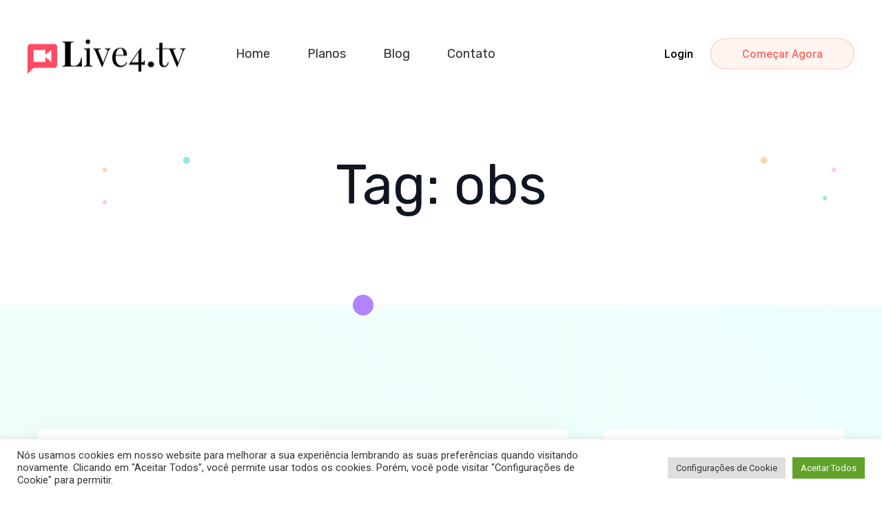

--- FILE ---
content_type: text/html; charset=UTF-8
request_url: https://www.live4.tv/blog/tag/obs
body_size: 20161
content:

<!DOCTYPE html>
<html lang="pt-BR">
    <head>
        <!-- Charset Meta -->
        <meta charset="UTF-8">
        <!-- For IE -->
        <meta http-equiv="X-UA-Compatible" content="IE=edge">
        <!-- For Responsive Device -->
        <meta name="viewport" content="width=device-width, initial-scale=1.0">

		<meta name='robots' content='index, follow, max-image-preview:large, max-snippet:-1, max-video-preview:-1' />

<!-- Google Tag Manager for WordPress by gtm4wp.com -->
<script data-cfasync="false" data-pagespeed-no-defer>
	var gtm4wp_datalayer_name = "dataLayer";
	var dataLayer = dataLayer || [];
</script>
<!-- End Google Tag Manager for WordPress by gtm4wp.com -->
		<!-- Meta Tag Manager -->
		<meta name="facebook-domain-verification" content="jeeytt3dqfiq7qxb4crfwvtqex4ck5" />
		<!-- / Meta Tag Manager -->
<!-- Etiqueta do modo de consentimento do Google (gtag.js) dataLayer adicionada pelo Site Kit -->
<script type="text/javascript" id="google_gtagjs-js-consent-mode-data-layer">
/* <![CDATA[ */
window.dataLayer = window.dataLayer || [];function gtag(){dataLayer.push(arguments);}
gtag('consent', 'default', {"ad_personalization":"denied","ad_storage":"denied","ad_user_data":"denied","analytics_storage":"denied","functionality_storage":"denied","security_storage":"denied","personalization_storage":"denied","region":["AT","BE","BG","CH","CY","CZ","DE","DK","EE","ES","FI","FR","GB","GR","HR","HU","IE","IS","IT","LI","LT","LU","LV","MT","NL","NO","PL","PT","RO","SE","SI","SK"],"wait_for_update":500});
window._googlesitekitConsentCategoryMap = {"statistics":["analytics_storage"],"marketing":["ad_storage","ad_user_data","ad_personalization"],"functional":["functionality_storage","security_storage"],"preferences":["personalization_storage"]};
window._googlesitekitConsents = {"ad_personalization":"denied","ad_storage":"denied","ad_user_data":"denied","analytics_storage":"denied","functionality_storage":"denied","security_storage":"denied","personalization_storage":"denied","region":["AT","BE","BG","CH","CY","CZ","DE","DK","EE","ES","FI","FR","GB","GR","HR","HU","IE","IS","IT","LI","LT","LU","LV","MT","NL","NO","PL","PT","RO","SE","SI","SK"],"wait_for_update":500};
/* ]]> */
</script>
<!-- Fim da etiqueta do modo de consentimento do Google (gtag.js) dataLayer adicionada pelo Site Kit -->

	<!-- This site is optimized with the Yoast SEO plugin v26.8 - https://yoast.com/product/yoast-seo-wordpress/ -->
	<title>obs Archives - Live4.tv</title>
	<link rel="canonical" href="https://www.live4.tv/blog/tag/obs" />
	<meta property="og:locale" content="pt_BR" />
	<meta property="og:type" content="article" />
	<meta property="og:title" content="obs Archives - Live4.tv" />
	<meta property="og:url" content="https://www.live4.tv/blog/tag/obs" />
	<meta property="og:site_name" content="Live4.tv" />
	<meta name="twitter:card" content="summary_large_image" />
	<meta name="twitter:site" content="@live4_tv" />
	<script type="application/ld+json" class="yoast-schema-graph">{"@context":"https://schema.org","@graph":[{"@type":"CollectionPage","@id":"https://www.live4.tv/blog/tag/obs","url":"https://www.live4.tv/blog/tag/obs","name":"obs Archives - Live4.tv","isPartOf":{"@id":"https://www.live4.tv/#website"},"primaryImageOfPage":{"@id":"https://www.live4.tv/blog/tag/obs#primaryimage"},"image":{"@id":"https://www.live4.tv/blog/tag/obs#primaryimage"},"thumbnailUrl":"https://www.live4.tv/wp-content/uploads/2025/09/imagem-de-webcam-virtual-lives-navegador-programas-para-youtube-facebook-instagram-gravacao-lives-1.webp","breadcrumb":{"@id":"https://www.live4.tv/blog/tag/obs#breadcrumb"},"inLanguage":"pt-BR"},{"@type":"ImageObject","inLanguage":"pt-BR","@id":"https://www.live4.tv/blog/tag/obs#primaryimage","url":"https://www.live4.tv/wp-content/uploads/2025/09/imagem-de-webcam-virtual-lives-navegador-programas-para-youtube-facebook-instagram-gravacao-lives-1.webp","contentUrl":"https://www.live4.tv/wp-content/uploads/2025/09/imagem-de-webcam-virtual-lives-navegador-programas-para-youtube-facebook-instagram-gravacao-lives-1.webp","width":1600,"height":896,"caption":"fazer suas lives direto pelo navegador com webcam"},{"@type":"BreadcrumbList","@id":"https://www.live4.tv/blog/tag/obs#breadcrumb","itemListElement":[{"@type":"ListItem","position":1,"name":"Home","item":"https://www.live4.tv/"},{"@type":"ListItem","position":2,"name":"obs"}]},{"@type":"WebSite","@id":"https://www.live4.tv/#website","url":"https://www.live4.tv/","name":"Live4.tv","description":"Agora é fácil gerenciar suas lives","publisher":{"@id":"https://www.live4.tv/#organization"},"potentialAction":[{"@type":"SearchAction","target":{"@type":"EntryPoint","urlTemplate":"https://www.live4.tv/?s={search_term_string}"},"query-input":{"@type":"PropertyValueSpecification","valueRequired":true,"valueName":"search_term_string"}}],"inLanguage":"pt-BR"},{"@type":"Organization","@id":"https://www.live4.tv/#organization","name":"Stoodos Servicos de Comunicacao LTDA","url":"https://www.live4.tv/","logo":{"@type":"ImageObject","inLanguage":"pt-BR","@id":"https://www.live4.tv/#/schema/logo/image/","url":"https://new.live4.tv/wp-content/uploads/2022/07/1.png","contentUrl":"https://new.live4.tv/wp-content/uploads/2022/07/1.png","width":500,"height":500,"caption":"Stoodos Servicos de Comunicacao LTDA"},"image":{"@id":"https://www.live4.tv/#/schema/logo/image/"},"sameAs":["https://www.facebook.com/live4tvhq","https://x.com/live4_tv","https://www.instagram.com/live4.tv"]}]}</script>
	<!-- / Yoast SEO plugin. -->


<link rel='dns-prefetch' href='//www.live4.tv' />
<link rel='dns-prefetch' href='//www.googletagmanager.com' />
<link rel='dns-prefetch' href='//fonts.googleapis.com' />
<link rel="alternate" type="application/rss+xml" title="Feed para Live4.tv &raquo;" href="https://www.live4.tv/feed" />
<link rel="alternate" type="application/rss+xml" title="Feed de comentários para Live4.tv &raquo;" href="https://www.live4.tv/comments/feed" />
<link rel="alternate" type="application/rss+xml" title="Feed de tag para Live4.tv &raquo; obs" href="https://www.live4.tv/blog/tag/obs/feed" />
<style id='wp-img-auto-sizes-contain-inline-css' type='text/css'>
img:is([sizes=auto i],[sizes^="auto," i]){contain-intrinsic-size:3000px 1500px}
/*# sourceURL=wp-img-auto-sizes-contain-inline-css */
</style>
<style id='classic-theme-styles-inline-css' type='text/css'>
/*! This file is auto-generated */
.wp-block-button__link{color:#fff;background-color:#32373c;border-radius:9999px;box-shadow:none;text-decoration:none;padding:calc(.667em + 2px) calc(1.333em + 2px);font-size:1.125em}.wp-block-file__button{background:#32373c;color:#fff;text-decoration:none}
/*# sourceURL=/wp-includes/css/classic-themes.min.css */
</style>
<link rel='stylesheet' id='contact-form-7-css' href='https://www.live4.tv/wp-content/plugins/contact-form-7/includes/css/styles.css?ver=5.9.4' type='text/css' media='all' />
<link rel='stylesheet' id='cookie-law-info-css' href='https://www.live4.tv/wp-content/plugins/cookie-law-info/legacy/public/css/cookie-law-info-public.css?ver=3.2.2' type='text/css' media='all' />
<link rel='stylesheet' id='cookie-law-info-gdpr-css' href='https://www.live4.tv/wp-content/plugins/cookie-law-info/legacy/public/css/cookie-law-info-gdpr.css?ver=3.2.2' type='text/css' media='all' />
<style id='dominant-color-styles-inline-css' type='text/css'>
img[data-dominant-color]:not(.has-transparency) { background-color: var(--dominant-color); }
/*# sourceURL=dominant-color-styles-inline-css */
</style>
<link rel='stylesheet' id='hfe-style-css' href='https://www.live4.tv/wp-content/plugins/header-footer-elementor/assets/css/header-footer-elementor.css?ver=1.6.25' type='text/css' media='all' />
<link rel='stylesheet' id='elementor-icons-css' href='https://www.live4.tv/wp-content/plugins/elementor/assets/lib/eicons/css/elementor-icons.min.css?ver=5.27.0' type='text/css' media='all' />
<link rel='stylesheet' id='elementor-frontend-css' href='https://www.live4.tv/wp-content/plugins/elementor/assets/css/frontend-lite.min.css?ver=3.19.0' type='text/css' media='all' />
<link rel='stylesheet' id='swiper-css' href='https://www.live4.tv/wp-content/plugins/elementor/assets/lib/swiper/css/swiper.min.css?ver=5.3.6' type='text/css' media='all' />
<link rel='stylesheet' id='elementor-post-13-css' href='https://www.live4.tv/wp-content/uploads/elementor/css/post-13.css?ver=1750105006' type='text/css' media='all' />
<link rel='stylesheet' id='deski-core-style-css' href='https://www.live4.tv/wp-content/plugins/deski-core/assets/css/deski-style.css?ver=6.9' type='text/css' media='all' />
<link rel='stylesheet' id='elementor-pro-css' href='https://www.live4.tv/wp-content/plugins/pro-elements/assets/css/frontend-lite.min.css?ver=3.18.1' type='text/css' media='all' />
<link rel='stylesheet' id='elementor-post-12141-css' href='https://www.live4.tv/wp-content/uploads/elementor/css/post-12141.css?ver=1722255873' type='text/css' media='all' />
<link rel='stylesheet' id='hfe-widgets-style-css' href='https://www.live4.tv/wp-content/plugins/header-footer-elementor/inc/widgets-css/frontend.css?ver=1.6.25' type='text/css' media='all' />
<link rel='stylesheet' id='deski-fonts-css' href='https://fonts.googleapis.com/css2?family=Roboto:wght@300;400;500;700&#038;family=Rubik:wght@300;400;500;600;700&#038;display=swap' type='text/css' media='all' />
<link rel='stylesheet' id='deski-gilroy-css' href='https://www.live4.tv/wp-content/themes/deski/assets/fonts/gilroy/gilroy.css?ver=6.9' type='text/css' media='all' />
<link rel='stylesheet' id='deski-gordita-css' href='https://www.live4.tv/wp-content/themes/deski/assets/fonts/gordita/gordita.css?ver=6.9' type='text/css' media='all' />
<link rel='stylesheet' id='deski-recoleta-css' href='https://www.live4.tv/wp-content/themes/deski/assets/fonts/recoleta/recoleta.css?ver=6.9' type='text/css' media='all' />
<link rel='stylesheet' id='bootstrap-css' href='https://www.live4.tv/wp-content/themes/deski/assets/vendors/bootstrap/css/bootstrap.min.css?ver=6.9' type='text/css' media='all' />
<link rel='stylesheet' id='framework-css' href='https://www.live4.tv/wp-content/themes/deski/assets/css/framework.css?ver=6.9' type='text/css' media='all' />
<link rel='stylesheet' id='deski-mega-menu-css' href='https://www.live4.tv/wp-content/themes/deski/assets/vendors/mega-menu/assets/css/menu.css?ver=6.9' type='text/css' media='all' />
<link rel='stylesheet' id='slick-css' href='https://www.live4.tv/wp-content/plugins/deski-core/assets/css/slick.css?ver=6.9' type='text/css' media='all' />
<link rel='stylesheet' id='font-awesome-5-css' href='https://www.live4.tv/wp-content/themes/deski/assets/fonts/font-awesome/css/font-awesome.min.css?ver=6.9' type='text/css' media='all' />
<link rel='stylesheet' id='flaticon-css' href='https://www.live4.tv/wp-content/themes/deski/assets/fonts/icon/font/flaticon.css?ver=6.9' type='text/css' media='all' />
<link rel='stylesheet' id='e-animations-css' href='https://www.live4.tv/wp-content/themes/deski/assets/vendors/animate.css?ver=6.9' type='text/css' media='all' />
<link rel='stylesheet' id='deski-custom-animation-css' href='https://www.live4.tv/wp-content/themes/deski/assets/css/custom-animation.css?ver=6.9' type='text/css' media='all' />
<link rel='stylesheet' id='deski-style-css' href='https://www.live4.tv/wp-content/themes/deski/assets/css/style.css?ver=6.9' type='text/css' media='all' />
<link rel='stylesheet' id='deski-custom-css' href='https://www.live4.tv/wp-content/themes/deski/assets/css/custom.css?ver=6.9' type='text/css' media='all' />
<link rel='stylesheet' id='deski-responsive-css' href='https://www.live4.tv/wp-content/themes/deski/assets/css/responsive.css?ver=6.9' type='text/css' media='all' />
<link rel='stylesheet' id='deski-wpd-css' href='https://www.live4.tv/wp-content/themes/deski/assets/css/wpd-style.css?ver=6.9' type='text/css' media='all' />
<link rel='stylesheet' id='deski-root-css' href='https://www.live4.tv/wp-content/themes/deski/style.css?ver=6.9' type='text/css' media='all' />
<style id='deski-root-inline-css' type='text/css'>

        .theme-footer-one:before{
            content: url(http://www.live4.tv/wp-content/uploads/2022/05/ils_01.svg);
        }

                .blog-page-bg {
                    background: linear-gradient( 45deg, #FFFBF2, #EDFFFD);
                }
                .ctn-preloader .animation-preloader .spinner {
                    border-top-color: #FC6A5E;
                    border-bottom-color: #FC6A5E;
                }
                .ctn-preloader .animation-preloader .txt-loading .letters-loading:before {
                    color: #FC6A5E;
                }
.hero-banner-two .hero-text-wrapper form button {
    left: 10px;
}
/*# sourceURL=deski-root-inline-css */
</style>
<link rel='stylesheet' id='google-fonts-1-css' href='https://fonts.googleapis.com/css?family=Roboto%3A100%2C100italic%2C200%2C200italic%2C300%2C300italic%2C400%2C400italic%2C500%2C500italic%2C600%2C600italic%2C700%2C700italic%2C800%2C800italic%2C900%2C900italic%7CRoboto+Slab%3A100%2C100italic%2C200%2C200italic%2C300%2C300italic%2C400%2C400italic%2C500%2C500italic%2C600%2C600italic%2C700%2C700italic%2C800%2C800italic%2C900%2C900italic%7CRubik%3A100%2C100italic%2C200%2C200italic%2C300%2C300italic%2C400%2C400italic%2C500%2C500italic%2C600%2C600italic%2C700%2C700italic%2C800%2C800italic%2C900%2C900italic&#038;display=auto&#038;ver=6.9' type='text/css' media='all' />
<link rel="preconnect" href="https://fonts.gstatic.com/" crossorigin><script type="text/javascript" id="jquery-core-js-extra">
/* <![CDATA[ */
var deski_local_object = {"ajaxurl":"https://www.live4.tv/wp-admin/admin-ajax.php"};
//# sourceURL=jquery-core-js-extra
/* ]]> */
</script>
<script type="text/javascript" src="https://www.live4.tv/wp-includes/js/jquery/jquery.min.js?ver=3.7.1" id="jquery-core-js"></script>
<script type="text/javascript" src="https://www.live4.tv/wp-includes/js/jquery/jquery-migrate.min.js?ver=3.4.1" id="jquery-migrate-js"></script>
<script type="text/javascript" id="cookie-law-info-js-extra">
/* <![CDATA[ */
var Cli_Data = {"nn_cookie_ids":[],"cookielist":[],"non_necessary_cookies":[],"ccpaEnabled":"","ccpaRegionBased":"","ccpaBarEnabled":"","strictlyEnabled":["necessary","obligatoire"],"ccpaType":"gdpr","js_blocking":"1","custom_integration":"","triggerDomRefresh":"","secure_cookies":""};
var cli_cookiebar_settings = {"animate_speed_hide":"500","animate_speed_show":"500","background":"#FFF","border":"#b1a6a6c2","border_on":"","button_1_button_colour":"#61a229","button_1_button_hover":"#4e8221","button_1_link_colour":"#fff","button_1_as_button":"1","button_1_new_win":"","button_2_button_colour":"#333","button_2_button_hover":"#292929","button_2_link_colour":"#444","button_2_as_button":"","button_2_hidebar":"","button_3_button_colour":"#dedfe0","button_3_button_hover":"#b2b2b3","button_3_link_colour":"#333333","button_3_as_button":"1","button_3_new_win":"","button_4_button_colour":"#dedfe0","button_4_button_hover":"#b2b2b3","button_4_link_colour":"#333333","button_4_as_button":"1","button_7_button_colour":"#61a229","button_7_button_hover":"#4e8221","button_7_link_colour":"#fff","button_7_as_button":"1","button_7_new_win":"","font_family":"inherit","header_fix":"","notify_animate_hide":"1","notify_animate_show":"","notify_div_id":"#cookie-law-info-bar","notify_position_horizontal":"right","notify_position_vertical":"bottom","scroll_close":"","scroll_close_reload":"","accept_close_reload":"","reject_close_reload":"","showagain_tab":"","showagain_background":"#fff","showagain_border":"#000","showagain_div_id":"#cookie-law-info-again","showagain_x_position":"100px","text":"#333333","show_once_yn":"","show_once":"10000","logging_on":"","as_popup":"","popup_overlay":"1","bar_heading_text":"","cookie_bar_as":"banner","popup_showagain_position":"bottom-right","widget_position":"left"};
var log_object = {"ajax_url":"https://www.live4.tv/wp-admin/admin-ajax.php"};
//# sourceURL=cookie-law-info-js-extra
/* ]]> */
</script>
<script type="text/javascript" src="https://www.live4.tv/wp-content/plugins/cookie-law-info/legacy/public/js/cookie-law-info-public.js?ver=3.2.2" id="cookie-law-info-js"></script>
<script type="text/javascript" id="gr-tracking-code-js-after">
/* <![CDATA[ */
(function(m, o, n, t, e, r, _){
                  m['__GetResponseAnalyticsObject'] = e;m[e] = m[e] || function() {(m[e].q = m[e].q || []).push(arguments)};
                  r = o.createElement(n);_ = o.getElementsByTagName(n)[0];r.async = 1;r.src = t;r.setAttribute('crossorigin', 'use-credentials');_.parentNode .insertBefore(r, _);
              })(window, document, 'script', 'https://an.gr-wcon.com/script/fcc88260-0ae4-4f54-b737-a50b8278f12a/ga.js', 'GrTracking');
        
               GrTracking('setDomain', 'auto');
               GrTracking('push');
//# sourceURL=gr-tracking-code-js-after
/* ]]> */
</script>

<!-- Snippet da etiqueta do Google (gtag.js) adicionado pelo Site Kit -->
<!-- Snippet do Google Análises adicionado pelo Site Kit -->
<!-- Snippet do Google Anúncios adicionado pelo Site Kit -->
<script type="text/javascript" src="https://www.googletagmanager.com/gtag/js?id=G-Z3KN33PDFF" id="google_gtagjs-js" async></script>
<script type="text/javascript" id="google_gtagjs-js-after">
/* <![CDATA[ */
window.dataLayer = window.dataLayer || [];function gtag(){dataLayer.push(arguments);}
gtag("set","linker",{"domains":["www.live4.tv"]});
gtag("js", new Date());
gtag("set", "developer_id.dZTNiMT", true);
gtag("config", "G-Z3KN33PDFF");
gtag("config", "AW-1024779673");
 window._googlesitekit = window._googlesitekit || {}; window._googlesitekit.throttledEvents = []; window._googlesitekit.gtagEvent = (name, data) => { var key = JSON.stringify( { name, data } ); if ( !! window._googlesitekit.throttledEvents[ key ] ) { return; } window._googlesitekit.throttledEvents[ key ] = true; setTimeout( () => { delete window._googlesitekit.throttledEvents[ key ]; }, 5 ); gtag( "event", name, { ...data, event_source: "site-kit" } ); }; 
//# sourceURL=google_gtagjs-js-after
/* ]]> */
</script>
<link rel="https://api.w.org/" href="https://www.live4.tv/wp-json/" /><link rel="alternate" title="JSON" type="application/json" href="https://www.live4.tv/wp-json/wp/v2/tags/36" /><link rel="EditURI" type="application/rsd+xml" title="RSD" href="https://www.live4.tv/xmlrpc.php?rsd" />
<meta name="generator" content="WordPress 6.9" />
<meta name="generator" content="Redux 4.4.16" /><meta name="generator" content="dominant-color-images 1.1.0">
<meta name="generator" content="Site Kit by Google 1.170.0" /><meta name="generator" content="performance-lab 3.0.0; plugins: dominant-color-images, webp-uploads">
<meta name="generator" content="webp-uploads 1.1.0">

<!-- Google Tag Manager for WordPress by gtm4wp.com -->
<!-- GTM Container placement set to footer -->
<script data-cfasync="false" data-pagespeed-no-defer type="text/javascript">
	var dataLayer_content = {"pagePostType":"post","pagePostType2":"tag-post"};
	dataLayer.push( dataLayer_content );
</script>
<script data-cfasync="false">
(function(w,d,s,l,i){w[l]=w[l]||[];w[l].push({'gtm.start':
new Date().getTime(),event:'gtm.js'});var f=d.getElementsByTagName(s)[0],
j=d.createElement(s),dl=l!='dataLayer'?'&l='+l:'';j.async=true;j.src=
'//www.googletagmanager.com/gtm.js?id='+i+dl;f.parentNode.insertBefore(j,f);
})(window,document,'script','dataLayer','GTM-P9H5PTL');
</script>
<!-- End Google Tag Manager for WordPress by gtm4wp.com -->
		<script>
		(function(h,o,t,j,a,r){
			h.hj=h.hj||function(){(h.hj.q=h.hj.q||[]).push(arguments)};
			h._hjSettings={hjid:2128173,hjsv:5};
			a=o.getElementsByTagName('head')[0];
			r=o.createElement('script');r.async=1;
			r.src=t+h._hjSettings.hjid+j+h._hjSettings.hjsv;
			a.appendChild(r);
		})(window,document,'//static.hotjar.com/c/hotjar-','.js?sv=');
		</script>
		
<!-- Meta-etiquetas do Google AdSense adicionado pelo Site Kit -->
<meta name="google-adsense-platform-account" content="ca-host-pub-2644536267352236">
<meta name="google-adsense-platform-domain" content="sitekit.withgoogle.com">
<!-- Fim das meta-etiquetas do Google AdSense adicionado pelo Site Kit -->
<meta name="generator" content="Elementor 3.19.0; features: e_optimized_assets_loading, e_optimized_css_loading, additional_custom_breakpoints, block_editor_assets_optimize, e_image_loading_optimization; settings: css_print_method-external, google_font-enabled, font_display-auto">
<link rel="icon" href="https://www.live4.tv/wp-content/uploads/2022/07/cropped-favicon-16x16-1-32x32.png" sizes="32x32" />
<link rel="icon" href="https://www.live4.tv/wp-content/uploads/2022/07/cropped-favicon-16x16-1-192x192.png" sizes="192x192" />
<link rel="apple-touch-icon" href="https://www.live4.tv/wp-content/uploads/2022/07/cropped-favicon-16x16-1-180x180.png" />
<meta name="msapplication-TileImage" content="https://www.live4.tv/wp-content/uploads/2022/07/cropped-favicon-16x16-1-270x270.png" />
<style id="deski_opt-dynamic-css" title="dynamic-css" class="redux-options-output">.footer-title{color:#101621;}</style>    <style id='wp-block-paragraph-inline-css' type='text/css'>
.is-small-text{font-size:.875em}.is-regular-text{font-size:1em}.is-large-text{font-size:2.25em}.is-larger-text{font-size:3em}.has-drop-cap:not(:focus):first-letter{float:left;font-size:8.4em;font-style:normal;font-weight:100;line-height:.68;margin:.05em .1em 0 0;text-transform:uppercase}body.rtl .has-drop-cap:not(:focus):first-letter{float:none;margin-left:.1em}p.has-drop-cap.has-background{overflow:hidden}:root :where(p.has-background){padding:1.25em 2.375em}:where(p.has-text-color:not(.has-link-color)) a{color:inherit}p.has-text-align-left[style*="writing-mode:vertical-lr"],p.has-text-align-right[style*="writing-mode:vertical-rl"]{rotate:180deg}
/*# sourceURL=https://www.live4.tv/wp-includes/blocks/paragraph/style.min.css */
</style>
<style id='global-styles-inline-css' type='text/css'>
:root{--wp--preset--aspect-ratio--square: 1;--wp--preset--aspect-ratio--4-3: 4/3;--wp--preset--aspect-ratio--3-4: 3/4;--wp--preset--aspect-ratio--3-2: 3/2;--wp--preset--aspect-ratio--2-3: 2/3;--wp--preset--aspect-ratio--16-9: 16/9;--wp--preset--aspect-ratio--9-16: 9/16;--wp--preset--color--black: #000000;--wp--preset--color--cyan-bluish-gray: #abb8c3;--wp--preset--color--white: #ffffff;--wp--preset--color--pale-pink: #f78da7;--wp--preset--color--vivid-red: #cf2e2e;--wp--preset--color--luminous-vivid-orange: #ff6900;--wp--preset--color--luminous-vivid-amber: #fcb900;--wp--preset--color--light-green-cyan: #7bdcb5;--wp--preset--color--vivid-green-cyan: #00d084;--wp--preset--color--pale-cyan-blue: #8ed1fc;--wp--preset--color--vivid-cyan-blue: #0693e3;--wp--preset--color--vivid-purple: #9b51e0;--wp--preset--gradient--vivid-cyan-blue-to-vivid-purple: linear-gradient(135deg,rgb(6,147,227) 0%,rgb(155,81,224) 100%);--wp--preset--gradient--light-green-cyan-to-vivid-green-cyan: linear-gradient(135deg,rgb(122,220,180) 0%,rgb(0,208,130) 100%);--wp--preset--gradient--luminous-vivid-amber-to-luminous-vivid-orange: linear-gradient(135deg,rgb(252,185,0) 0%,rgb(255,105,0) 100%);--wp--preset--gradient--luminous-vivid-orange-to-vivid-red: linear-gradient(135deg,rgb(255,105,0) 0%,rgb(207,46,46) 100%);--wp--preset--gradient--very-light-gray-to-cyan-bluish-gray: linear-gradient(135deg,rgb(238,238,238) 0%,rgb(169,184,195) 100%);--wp--preset--gradient--cool-to-warm-spectrum: linear-gradient(135deg,rgb(74,234,220) 0%,rgb(151,120,209) 20%,rgb(207,42,186) 40%,rgb(238,44,130) 60%,rgb(251,105,98) 80%,rgb(254,248,76) 100%);--wp--preset--gradient--blush-light-purple: linear-gradient(135deg,rgb(255,206,236) 0%,rgb(152,150,240) 100%);--wp--preset--gradient--blush-bordeaux: linear-gradient(135deg,rgb(254,205,165) 0%,rgb(254,45,45) 50%,rgb(107,0,62) 100%);--wp--preset--gradient--luminous-dusk: linear-gradient(135deg,rgb(255,203,112) 0%,rgb(199,81,192) 50%,rgb(65,88,208) 100%);--wp--preset--gradient--pale-ocean: linear-gradient(135deg,rgb(255,245,203) 0%,rgb(182,227,212) 50%,rgb(51,167,181) 100%);--wp--preset--gradient--electric-grass: linear-gradient(135deg,rgb(202,248,128) 0%,rgb(113,206,126) 100%);--wp--preset--gradient--midnight: linear-gradient(135deg,rgb(2,3,129) 0%,rgb(40,116,252) 100%);--wp--preset--font-size--small: 13px;--wp--preset--font-size--medium: 20px;--wp--preset--font-size--large: 36px;--wp--preset--font-size--x-large: 42px;--wp--preset--spacing--20: 0.44rem;--wp--preset--spacing--30: 0.67rem;--wp--preset--spacing--40: 1rem;--wp--preset--spacing--50: 1.5rem;--wp--preset--spacing--60: 2.25rem;--wp--preset--spacing--70: 3.38rem;--wp--preset--spacing--80: 5.06rem;--wp--preset--shadow--natural: 6px 6px 9px rgba(0, 0, 0, 0.2);--wp--preset--shadow--deep: 12px 12px 50px rgba(0, 0, 0, 0.4);--wp--preset--shadow--sharp: 6px 6px 0px rgba(0, 0, 0, 0.2);--wp--preset--shadow--outlined: 6px 6px 0px -3px rgb(255, 255, 255), 6px 6px rgb(0, 0, 0);--wp--preset--shadow--crisp: 6px 6px 0px rgb(0, 0, 0);}:where(.is-layout-flex){gap: 0.5em;}:where(.is-layout-grid){gap: 0.5em;}body .is-layout-flex{display: flex;}.is-layout-flex{flex-wrap: wrap;align-items: center;}.is-layout-flex > :is(*, div){margin: 0;}body .is-layout-grid{display: grid;}.is-layout-grid > :is(*, div){margin: 0;}:where(.wp-block-columns.is-layout-flex){gap: 2em;}:where(.wp-block-columns.is-layout-grid){gap: 2em;}:where(.wp-block-post-template.is-layout-flex){gap: 1.25em;}:where(.wp-block-post-template.is-layout-grid){gap: 1.25em;}.has-black-color{color: var(--wp--preset--color--black) !important;}.has-cyan-bluish-gray-color{color: var(--wp--preset--color--cyan-bluish-gray) !important;}.has-white-color{color: var(--wp--preset--color--white) !important;}.has-pale-pink-color{color: var(--wp--preset--color--pale-pink) !important;}.has-vivid-red-color{color: var(--wp--preset--color--vivid-red) !important;}.has-luminous-vivid-orange-color{color: var(--wp--preset--color--luminous-vivid-orange) !important;}.has-luminous-vivid-amber-color{color: var(--wp--preset--color--luminous-vivid-amber) !important;}.has-light-green-cyan-color{color: var(--wp--preset--color--light-green-cyan) !important;}.has-vivid-green-cyan-color{color: var(--wp--preset--color--vivid-green-cyan) !important;}.has-pale-cyan-blue-color{color: var(--wp--preset--color--pale-cyan-blue) !important;}.has-vivid-cyan-blue-color{color: var(--wp--preset--color--vivid-cyan-blue) !important;}.has-vivid-purple-color{color: var(--wp--preset--color--vivid-purple) !important;}.has-black-background-color{background-color: var(--wp--preset--color--black) !important;}.has-cyan-bluish-gray-background-color{background-color: var(--wp--preset--color--cyan-bluish-gray) !important;}.has-white-background-color{background-color: var(--wp--preset--color--white) !important;}.has-pale-pink-background-color{background-color: var(--wp--preset--color--pale-pink) !important;}.has-vivid-red-background-color{background-color: var(--wp--preset--color--vivid-red) !important;}.has-luminous-vivid-orange-background-color{background-color: var(--wp--preset--color--luminous-vivid-orange) !important;}.has-luminous-vivid-amber-background-color{background-color: var(--wp--preset--color--luminous-vivid-amber) !important;}.has-light-green-cyan-background-color{background-color: var(--wp--preset--color--light-green-cyan) !important;}.has-vivid-green-cyan-background-color{background-color: var(--wp--preset--color--vivid-green-cyan) !important;}.has-pale-cyan-blue-background-color{background-color: var(--wp--preset--color--pale-cyan-blue) !important;}.has-vivid-cyan-blue-background-color{background-color: var(--wp--preset--color--vivid-cyan-blue) !important;}.has-vivid-purple-background-color{background-color: var(--wp--preset--color--vivid-purple) !important;}.has-black-border-color{border-color: var(--wp--preset--color--black) !important;}.has-cyan-bluish-gray-border-color{border-color: var(--wp--preset--color--cyan-bluish-gray) !important;}.has-white-border-color{border-color: var(--wp--preset--color--white) !important;}.has-pale-pink-border-color{border-color: var(--wp--preset--color--pale-pink) !important;}.has-vivid-red-border-color{border-color: var(--wp--preset--color--vivid-red) !important;}.has-luminous-vivid-orange-border-color{border-color: var(--wp--preset--color--luminous-vivid-orange) !important;}.has-luminous-vivid-amber-border-color{border-color: var(--wp--preset--color--luminous-vivid-amber) !important;}.has-light-green-cyan-border-color{border-color: var(--wp--preset--color--light-green-cyan) !important;}.has-vivid-green-cyan-border-color{border-color: var(--wp--preset--color--vivid-green-cyan) !important;}.has-pale-cyan-blue-border-color{border-color: var(--wp--preset--color--pale-cyan-blue) !important;}.has-vivid-cyan-blue-border-color{border-color: var(--wp--preset--color--vivid-cyan-blue) !important;}.has-vivid-purple-border-color{border-color: var(--wp--preset--color--vivid-purple) !important;}.has-vivid-cyan-blue-to-vivid-purple-gradient-background{background: var(--wp--preset--gradient--vivid-cyan-blue-to-vivid-purple) !important;}.has-light-green-cyan-to-vivid-green-cyan-gradient-background{background: var(--wp--preset--gradient--light-green-cyan-to-vivid-green-cyan) !important;}.has-luminous-vivid-amber-to-luminous-vivid-orange-gradient-background{background: var(--wp--preset--gradient--luminous-vivid-amber-to-luminous-vivid-orange) !important;}.has-luminous-vivid-orange-to-vivid-red-gradient-background{background: var(--wp--preset--gradient--luminous-vivid-orange-to-vivid-red) !important;}.has-very-light-gray-to-cyan-bluish-gray-gradient-background{background: var(--wp--preset--gradient--very-light-gray-to-cyan-bluish-gray) !important;}.has-cool-to-warm-spectrum-gradient-background{background: var(--wp--preset--gradient--cool-to-warm-spectrum) !important;}.has-blush-light-purple-gradient-background{background: var(--wp--preset--gradient--blush-light-purple) !important;}.has-blush-bordeaux-gradient-background{background: var(--wp--preset--gradient--blush-bordeaux) !important;}.has-luminous-dusk-gradient-background{background: var(--wp--preset--gradient--luminous-dusk) !important;}.has-pale-ocean-gradient-background{background: var(--wp--preset--gradient--pale-ocean) !important;}.has-electric-grass-gradient-background{background: var(--wp--preset--gradient--electric-grass) !important;}.has-midnight-gradient-background{background: var(--wp--preset--gradient--midnight) !important;}.has-small-font-size{font-size: var(--wp--preset--font-size--small) !important;}.has-medium-font-size{font-size: var(--wp--preset--font-size--medium) !important;}.has-large-font-size{font-size: var(--wp--preset--font-size--large) !important;}.has-x-large-font-size{font-size: var(--wp--preset--font-size--x-large) !important;}
/*# sourceURL=global-styles-inline-css */
</style>
<link rel='stylesheet' id='cookie-law-info-table-css' href='https://www.live4.tv/wp-content/plugins/cookie-law-info/legacy/public/css/cookie-law-info-table.css?ver=3.2.2' type='text/css' media='all' />
</head>
<body class="archive tag tag-obs tag-36 wp-embed-responsive wp-theme-deski ehf-footer ehf-template-deski ehf-stylesheet-deski  elementor-default elementor-kit-13">
<div class="main-page-wrapper ">



<div id="preloader">
    <div id="ctn-preloader" class="ctn-preloader">
        <div class="animation-preloader">
            <div class="spinner"></div>
            <div class="txt-loading">
                                        <span data-text-preloader="L" class="letters-loading">
                            L                        </span>
                                        <span data-text-preloader="I" class="letters-loading">
                            I                        </span>
                                        <span data-text-preloader="V" class="letters-loading">
                            V                        </span>
                                        <span data-text-preloader="E" class="letters-loading">
                            E                        </span>
                                        <span data-text-preloader="4" class="letters-loading">
                            4                        </span>
                                        <span data-text-preloader="." class="letters-loading">
                            .                        </span>
                                        <span data-text-preloader="T" class="letters-loading">
                            T                        </span>
                                        <span data-text-preloader="V" class="letters-loading">
                            V                        </span>
                            </div>
        </div>
    </div>
</div>
<div class="theme-main-menu sticky-menu theme-menu-two bg-none">
    <div class="d-flex align-items-center justify-content-center">
		        <div class="logo">
            <a href="https://www.live4.tv/">
				                    <img src="https://www.live4.tv/wp-content/uploads/2024/07/Live4.tv-Logo.png" class="default-logo" alt="Live4.tv">
					                        <img src="https://www.live4.tv/wp-content/uploads/2024/07/Live4.tv-Logo.png" class="sticky-logo" alt="Live4.tv">
									            </a>
        </div>
		        <nav id="mega-menu-holder" class="navbar navbar-expand-lg">
            <div class="container nav-container">
                <button class="navbar-toggler navbar-toggler-right" type="button" data-target="#navbarSupportedContent"
                        aria-controls="navbarSupportedContent" aria-expanded="false" aria-label="Toggle navigation">
                    <i class="flaticon-menu-of-three-lines"></i>
                </button>
                <div class="navbar-collapse collapse" id="navbarSupportedContent">
                    <div class="d-lg-flex justify-content-between align-items-center">
						<ul id="menu-main-menu" class="navbar-nav"><li itemscope="itemscope"  id="menu-item-9890" class="menu-item menu-item-type-custom menu-item-object-custom menu-item-9890 nav-item"><a title="Home" class="nav-link" href="/">Home&nbsp;</a></li>
<li itemscope="itemscope"  id="menu-item-11355" class="menu-item menu-item-type-post_type menu-item-object-page menu-item-11355 nav-item"><a title="Planos" class="nav-link" href="https://www.live4.tv/planos">Planos&nbsp;</a></li>
<li itemscope="itemscope"  id="menu-item-2189" class="menu-item menu-item-type-post_type menu-item-object-page current_page_parent menu-item-2189 nav-item"><a title="Blog" class="nav-link" href="https://www.live4.tv/blog">Blog&nbsp;</a></li>
<li itemscope="itemscope"  id="menu-item-2656" class="menu-item menu-item-type-post_type menu-item-object-page menu-item-2656 nav-item"><a title="Contato" class="nav-link" href="https://www.live4.tv/contato">Contato&nbsp;</a></li>
</ul>
                        <ul class="right-widget">
                            <li class="d-sm-flex">
                                <ul class="user-login-button d-flex align-items-center justify-content-center">
									                                        <li>
                                            <a href="https://studio.live4.tv" target=&#039;_blank&#039;                                               class="signIn-action">Login</a>
                                        </li>
									                                        <li>
                                            <a href="https://studio.live4.tv/#signup" target=&#039;_blank&#039;                                               class="signUp-action">Começar Agora</a>
                                        </li>
									                                </ul>
                            </li>
                        </ul>
                    </div>
                </div>
            </div>
        </nav>
    </div>
</div> <!-- /.theme-main-menu -->



    <div class="fancy-hero-one ">
        <div class="container">
            <div class="row">
				                    <div class="col-xl-9 col-lg-10 m-auto">
                        <h2 class="font-rubik">
							Tag: <span>obs</span>                        </h2>
                    </div>
				
				            </div>
        </div>

		            <div class="bubble-one"></div>
            <div class="bubble-two"></div>
            <div class="bubble-three"></div>
            <div class="bubble-four"></div>
            <div class="bubble-five"></div>
            <div class="bubble-six"></div>
		    </div> <!-- /.fancy-hero-one -->
    <div class="blog-page-bg">
        <div class="shapes shape-one"></div>
        <div class="shapes shape-two"></div>
        <div class="shapes shape-three"></div>
        <div class="container">
            <div class="row">

				                    <div class="col-lg-8 feature-blog-one width-lg">
						
<div class="post-meta post-13000 post type-post status-publish format-standard has-post-thumbnail hentry category-curso category-dica category-live4-tv category-noticia category-obs category-others category-redes-sociais category-treinamento category-uncategorized tag-camera-virtual tag-celular tag-live tag-manycam tag-obs tag-webcam">
	<img fetchpriority="high" width="690" height="340" src="https://www.live4.tv/wp-content/uploads/2025/09/imagem-de-webcam-virtual-lives-navegador-programas-para-youtube-facebook-instagram-gravacao-lives-1-690x340.webp" class="image-meta not-transparent wp-post-image" alt="fazer suas lives direto pelo navegador com webcam" decoding="async" data-has-transparency="false" data-dominant-color="151251" style="--dominant-color: #151251;" />
    <div class="post-info d-flex align-items-center">
	                <div class="tag">18/09/2025</div>
	            <div class="post-category-show">
            <a href="https://www.live4.tv/blog/category/curso">Curso</a>
        </div>
    </div>

    <h3><a href="https://www.live4.tv/blog/como-fazer-suas-lives-utilizando-webcam-ou-camera-virtual" class="title"> Live direto do navegador para todas as redes sociais </a></h3>
	<p>Novas ferramentas e funcionalidades na live4tv para deixar sua live mais atrativa e novas configurações facilitando ou mantendo as configurações que ja existem</p>
    <a href="https://www.live4.tv/blog/como-fazer-suas-lives-utilizando-webcam-ou-camera-virtual" class="read-more d-flex justify-content-between align-items-center">
        <span> Continuar lendo </span>
        <i class="flaticon-right-arrow"></i>
    </a>
</div> <!-- /.post-meta -->




<div class="post-meta post-12974 post type-post status-publish format-standard has-post-thumbnail hentry category-curso category-dica category-live-shopping category-live4-tv category-noticia category-obs category-others category-redes-sociais category-treinamento category-uncategorized tag-ao-vivo tag-apresentador tag-gravacao tag-live tag-obs tag-publico tag-seminario tag-webinar">
	<img width="612" height="340" src="https://www.live4.tv/wp-content/uploads/2025/06/Captura-de-tela-2025-06-16-173402-612x340.png" class="image-meta not-transparent wp-post-image" alt="webinar" decoding="async" data-has-transparency="false" data-dominant-color="7d7571" style="--dominant-color: #7d7571;" />
    <div class="post-info d-flex align-items-center">
	                <div class="tag">18/06/2025</div>
	            <div class="post-category-show">
            <a href="https://www.live4.tv/blog/category/curso">Curso</a>
        </div>
    </div>

    <h3><a href="https://www.live4.tv/blog/webinar-afinal-para-que-serve" class="title"> Webinar! afinal, para que serve? </a></h3>
	<p>Webinar, entender como funciona, o conceito e o formato de apresentação para ter um alcance e integração com seus espectadores.</p>
    <a href="https://www.live4.tv/blog/webinar-afinal-para-que-serve" class="read-more d-flex justify-content-between align-items-center">
        <span> Continuar lendo </span>
        <i class="flaticon-right-arrow"></i>
    </a>
</div> <!-- /.post-meta -->




<div class="post-meta post-12885 post type-post status-publish format-standard hentry category-live4-tv category-obs category-uncategorized tag-conexao tag-configuracao tag-live tag-obs tag-obs-studio no-post-thumbnail">
	
    <div class="post-info d-flex align-items-center">
	                <div class="tag">23/01/2025</div>
	            <div class="post-category-show">
            <a href="https://www.live4.tv/blog/category/live4-tv">Live4.tv</a>
        </div>
    </div>

    <h3><a href="https://www.live4.tv/blog/verificando-as-configuracoes-no-obs" class="title"> Configurações no OBS Studio para uma Transmissão de Qualidade </a></h3>
	<p>passo a passo para configurar áudio vídeo e taxa de bits para obter a melhor transmissão no obs studio</p>
    <a href="https://www.live4.tv/blog/verificando-as-configuracoes-no-obs" class="read-more d-flex justify-content-between align-items-center">
        <span> Continuar lendo </span>
        <i class="flaticon-right-arrow"></i>
    </a>
</div> <!-- /.post-meta -->




<div class="post-meta post-12854 post type-post status-publish format-standard has-post-thumbnail hentry category-dica category-obs category-redes-sociais tag-kwai tag-linkedin tag-live tag-multitransmissao tag-obs tag-obs-studio tag-redes-sociais tag-rtmp">
	<img width="690" height="340" src="https://www.live4.tv/wp-content/uploads/2025/01/Copy-of-LIve-690x340.png" class="image-meta not-transparent wp-post-image" alt="" decoding="async" data-has-transparency="false" data-dominant-color="dba242" style="--dominant-color: #dba242;" />
    <div class="post-info d-flex align-items-center">
	                <div class="tag">07/01/2025</div>
	            <div class="post-category-show">
            <a href="https://www.live4.tv/blog/category/dica">Dica</a>
        </div>
    </div>

    <h3><a href="https://www.live4.tv/blog/adicionar-destino-rtmp" class="title"> Adicionar destino RTMP (Linkedin, Kwai) </a></h3>
	<p>Neste artigo vamos adicionar um destino RTMP para algumas redes sociais como Kwai, Linkedin entre outras! No &#8220;Estudio de Lives&#8221; selecione a opção &#8220;+ ADICIONAR DESTINO&#8220; Escolha a opção &#8220;+ Adicionar novo RTMP&#8220; Para facilitar, anote o servidor e chave</p>
    <a href="https://www.live4.tv/blog/adicionar-destino-rtmp" class="read-more d-flex justify-content-between align-items-center">
        <span> Continuar lendo </span>
        <i class="flaticon-right-arrow"></i>
    </a>
</div> <!-- /.post-meta -->




<div class="post-meta post-12090 post type-post status-publish format-standard has-post-thumbnail hentry category-noticia category-obs category-redes-sociais tag-instagram tag-live-commerce tag-multitransmissao tag-obs tag-redes-sociais tag-youtube">
	<img width="690" height="340" src="https://www.live4.tv/wp-content/uploads/2023/12/sam-02-690x340.webp" class="image-meta not-transparent wp-post-image" alt="Live da Samsung com Live4.tv, 43 contas de instagram ao mesmo tempo" decoding="async" data-has-transparency="false" data-dominant-color="77787a" style="--dominant-color: #77787a;" />
    <div class="post-info d-flex align-items-center">
	                <div class="tag">25/12/2023</div>
	            <div class="post-category-show">
            <a href="https://www.live4.tv/blog/category/noticia">Notícia</a>
        </div>
    </div>

    <h3><a href="https://www.live4.tv/blog/super-live-da-samsung-feita-com-live4-tv-43-contas-de-instagram-pelo-computador" class="title"> Super Live da Samsung feita com Live4.tv (43 contas de Instagram, pelo computador) </a></h3>
	<p>A Live4.tv fez parte da live da Samsung, com 43 contas do Instagram conectadas e transmitindo pelo computador simultaneamente!</p>
    <a href="https://www.live4.tv/blog/super-live-da-samsung-feita-com-live4-tv-43-contas-de-instagram-pelo-computador" class="read-more d-flex justify-content-between align-items-center">
        <span> Continuar lendo </span>
        <i class="flaticon-right-arrow"></i>
    </a>
</div> <!-- /.post-meta -->




<div class="post-meta post-11952 post type-post status-publish format-standard has-post-thumbnail hentry category-curso category-live4-tv category-obs category-redes-sociais tag-live tag-obs tag-obs-studio tag-redes-sociais tag-treinamento">
	<img width="690" height="340" src="https://www.live4.tv/wp-content/uploads/2023/09/Copy-of-LIve-690x340.png" class="image-meta wp-post-image" alt="" decoding="async" />
    <div class="post-info d-flex align-items-center">
	                <div class="tag">19/09/2023</div>
	            <div class="post-category-show">
            <a href="https://www.live4.tv/blog/category/curso">Curso</a>
        </div>
    </div>

    <h3><a href="https://www.live4.tv/blog/3-dicas-valiosas-para-usar-qr-code-em-suas-lives" class="title"> 3 dicas valiosas para usar QR code em suas lives </a></h3>
	<p>A cada dia cresce o volume de pessoas que acessam internet exclusivamente de smartphones! E este número no Brasil é ainda maior, pois muitas pessoas tem o acesso a internet pela primeira vez por smartphones, E nisto o QR Codes</p>
    <a href="https://www.live4.tv/blog/3-dicas-valiosas-para-usar-qr-code-em-suas-lives" class="read-more d-flex justify-content-between align-items-center">
        <span> Continuar lendo </span>
        <i class="flaticon-right-arrow"></i>
    </a>
</div> <!-- /.post-meta -->




<div class="post-meta post-11024 post type-post status-publish format-standard has-post-thumbnail hentry category-curso category-obs category-redes-sociais tag-culto tag-fazer-live tag-live tag-multistreaming tag-multitransmissao tag-obs tag-redes-sociais">
	<img width="690" height="340" src="https://www.live4.tv/wp-content/uploads/2022/07/5-passos-simples-para-transmitir-ao-vivo-os-cultos-da-sua-igreja-em-todas-as-redes-sociais-melhor-qualidade-menor-custo-690x340.jpeg" class="image-meta wp-post-image" alt="Foto de um homem vestindo paletó e transmitindo uma live via celular" decoding="async" srcset="https://www.live4.tv/wp-content/uploads/2022/07/5-passos-simples-para-transmitir-ao-vivo-os-cultos-da-sua-igreja-em-todas-as-redes-sociais-melhor-qualidade-menor-custo-690x340.jpeg 690w, https://www.live4.tv/wp-content/uploads/2022/07/5-passos-simples-para-transmitir-ao-vivo-os-cultos-da-sua-igreja-em-todas-as-redes-sociais-melhor-qualidade-menor-custo-840x415.jpeg 840w" sizes="(max-width: 690px) 100vw, 690px" />
    <div class="post-info d-flex align-items-center">
	                <div class="tag">12/07/2022</div>
	            <div class="post-category-show">
            <a href="https://www.live4.tv/blog/category/curso">Curso</a>
        </div>
    </div>

    <h3><a href="https://www.live4.tv/blog/5-passos-simples-para-transmitir-ao-vivo-os-cultos-da-sua-igreja-em-todas-as-redes-sociais-melhor-qualidade-menor-custo" class="title"> 5 passos simples para transmitir ao vivo os cultos da sua igreja em todas as redes sociais. Melhor qualidade, menor custo! </a></h3>
	<p>A forma mais barata e fácil para que você consiga atingir um publico mais amplo para os cultos da sua igreja. Com uma qualidade de transmissão excelente.</p>
    <a href="https://www.live4.tv/blog/5-passos-simples-para-transmitir-ao-vivo-os-cultos-da-sua-igreja-em-todas-as-redes-sociais-melhor-qualidade-menor-custo" class="read-more d-flex justify-content-between align-items-center">
        <span> Continuar lendo </span>
        <i class="flaticon-right-arrow"></i>
    </a>
</div> <!-- /.post-meta -->




<div class="post-meta post-10846 post type-post status-publish format-standard has-post-thumbnail hentry category-curso category-dica category-treinamento tag-fazer-live tag-live tag-obs">
	<img width="690" height="340" src="https://www.live4.tv/wp-content/uploads/2022/07/obs-studio-com-convidados-agora-voce-pode-690x340.jpeg" class="image-meta wp-post-image" alt="Imagem com várias pessoas em telas de computador conectadas" decoding="async" srcset="https://www.live4.tv/wp-content/uploads/2022/07/obs-studio-com-convidados-agora-voce-pode-690x340.jpeg 690w, https://www.live4.tv/wp-content/uploads/2022/07/obs-studio-com-convidados-agora-voce-pode-840x415.jpeg 840w" sizes="(max-width: 690px) 100vw, 690px" />
    <div class="post-info d-flex align-items-center">
	                <div class="tag">10/07/2022</div>
	            <div class="post-category-show">
            <a href="https://www.live4.tv/blog/category/curso">Curso</a>
        </div>
    </div>

    <h3><a href="https://www.live4.tv/blog/live-no-obs-studio-com-convidados-agora-voce-pode" class="title"> Live no OBS Studio com convidados. Agora você pode! </a></h3>
	<p>Como fazer live com convidados no Facebook, YouTube, Instagram, Twitch, TikTok, etc… No OBS Studio.</p>
    <a href="https://www.live4.tv/blog/live-no-obs-studio-com-convidados-agora-voce-pode" class="read-more d-flex justify-content-between align-items-center">
        <span> Continuar lendo </span>
        <i class="flaticon-right-arrow"></i>
    </a>
</div> <!-- /.post-meta -->




<div class="post-meta post-10599 post type-post status-publish format-standard has-post-thumbnail hentry category-curso category-obs category-treinamento tag-multistreaming tag-multitransmissao tag-obs tag-treinamento">
	<img width="690" height="340" src="https://www.live4.tv/wp-content/uploads/2022/07/obs-studio-para-iniciantes-690x340.jpeg" class="image-meta wp-post-image" alt="Foto do OBS Studio" decoding="async" srcset="https://www.live4.tv/wp-content/uploads/2022/07/obs-studio-para-iniciantes-690x340.jpeg 690w, https://www.live4.tv/wp-content/uploads/2022/07/obs-studio-para-iniciantes-840x415.jpeg 840w" sizes="(max-width: 690px) 100vw, 690px" />
    <div class="post-info d-flex align-items-center">
	                <div class="tag">08/07/2022</div>
	            <div class="post-category-show">
            <a href="https://www.live4.tv/blog/category/curso">Curso</a>
        </div>
    </div>

    <h3><a href="https://www.live4.tv/blog/obs-studio-para-iniciantes" class="title"> OBS Studio para Iniciantes </a></h3>
	<p>Como e-celebridades estão fazendo live profissionais utilizando a poderosa ferramenta gratuita OBS Studio.</p>
    <a href="https://www.live4.tv/blog/obs-studio-para-iniciantes" class="read-more d-flex justify-content-between align-items-center">
        <span> Continuar lendo </span>
        <i class="flaticon-right-arrow"></i>
    </a>
</div> <!-- /.post-meta -->



                        <div class="page-pagination-one pt-15">
							                        </div>
                    </div>
					<div class="col-lg-4 col-md-6">
	<div class="blog-sidebar-one">
        <div id="search-1" class="widget mb-85 widget_search"><form role="search" method="get" id="searchform" action="https://www.live4.tv/" >
         <input type="text" placeholder="Search" value="" name="s" id="s" />
         <button type="submit" id="searchsubmit"><img src="https://www.live4.tv/wp-content/themes/deski/assets/img/50.svg" alt="Search Icon"></button>
     </form></div><div id="recent-posts-2" class="widget mb-85 sidebar-recent-news mb-85 sm-mb-60"><h4 class="sidebar-title">Novidades</h4><ul>			<li><a href="https://www.live4.tv/blog/como-alterar-o-modo-clarou-ou-escuro-na-live4-tv">
				<span class="title">Novidade Dark na Live4.tv</span>
									<span class="date">5 nov, 2025</span>
							</a></li>
        			<li><a href="https://www.live4.tv/blog/como-fazer-suas-lives-utilizando-webcam-ou-camera-virtual">
				<span class="title">Live direto do navegador para todas as redes sociais</span>
									<span class="date">18 set, 2025</span>
							</a></li>
        			<li><a href="https://www.live4.tv/blog/monetizar-monetizar-transmissoes-em-fonte-de-renda">
				<span class="title">Monetizar! Monetizar!</span>
									<span class="date">8 ago, 2025</span>
							</a></li>
        			<li><a href="https://www.live4.tv/blog/webinar-afinal-para-que-serve">
				<span class="title">Webinar! afinal, para que serve?</span>
									<span class="date">18 jun, 2025</span>
							</a></li>
        			<li><a href="https://www.live4.tv/blog/ideias-criativas-e-inspiracoes-para-atrair-o-publico">
				<span class="title">Ideias criativas e inspirações para atrair o publico</span>
									<span class="date">5 jun, 2025</span>
							</a></li>
        </ul></div><div id="categories-2" class="widget mb-85 widget_categories"><h4 class="sidebar-title">Categorias</h4>
			<ul>
					<li class="cat-item cat-item-35"><a href="https://www.live4.tv/blog/category/curso">Curso</a>
</li>
	<li class="cat-item cat-item-40"><a href="https://www.live4.tv/blog/category/dica">Dica</a>
</li>
	<li class="cat-item cat-item-68"><a href="https://www.live4.tv/blog/category/live-shopping">live shopping</a>
</li>
	<li class="cat-item cat-item-60"><a href="https://www.live4.tv/blog/category/live4-tv">Live4.tv</a>
</li>
	<li class="cat-item cat-item-63"><a href="https://www.live4.tv/blog/category/noticia">Notícia</a>
</li>
	<li class="cat-item cat-item-33"><a href="https://www.live4.tv/blog/category/obs">OBS</a>
</li>
	<li class="cat-item cat-item-6"><a href="https://www.live4.tv/blog/category/others">Others</a>
</li>
	<li class="cat-item cat-item-46"><a href="https://www.live4.tv/blog/category/redes-sociais">redes sociais</a>
</li>
	<li class="cat-item cat-item-34"><a href="https://www.live4.tv/blog/category/treinamento">Treinamento</a>
</li>
	<li class="cat-item cat-item-1"><a href="https://www.live4.tv/blog/category/uncategorized">Uncategorized</a>
</li>
			</ul>

			</div><div id="tag_cloud-1" class="widget mb-85 widget_tag_cloud"><h4 class="sidebar-title">Tags</h4><div class="tagcloud"><a href="https://www.live4.tv/blog/tag/ao-vivo" class="tag-cloud-link tag-link-321 tag-link-position-1" style="font-size: 8pt;" aria-label="ao vivo (1 item)">ao vivo</a>
<a href="https://www.live4.tv/blog/tag/apresentador" class="tag-cloud-link tag-link-320 tag-link-position-2" style="font-size: 8pt;" aria-label="apresentador (1 item)">apresentador</a>
<a href="https://www.live4.tv/blog/tag/camera" class="tag-cloud-link tag-link-59 tag-link-position-3" style="font-size: 8pt;" aria-label="camera (1 item)">camera</a>
<a href="https://www.live4.tv/blog/tag/celular" class="tag-cloud-link tag-link-54 tag-link-position-4" style="font-size: 13.6pt;" aria-label="celular (4 itens)">celular</a>
<a href="https://www.live4.tv/blog/tag/claro" class="tag-cloud-link tag-link-332 tag-link-position-5" style="font-size: 8pt;" aria-label="claro (1 item)">claro</a>
<a href="https://www.live4.tv/blog/tag/compras" class="tag-cloud-link tag-link-324 tag-link-position-6" style="font-size: 8pt;" aria-label="compras (1 item)">compras</a>
<a href="https://www.live4.tv/blog/tag/configuracao" class="tag-cloud-link tag-link-307 tag-link-position-7" style="font-size: 10.52pt;" aria-label="configuração (2 itens)">configuração</a>
<a href="https://www.live4.tv/blog/tag/criativas" class="tag-cloud-link tag-link-314 tag-link-position-8" style="font-size: 8pt;" aria-label="criativas (1 item)">criativas</a>
<a href="https://www.live4.tv/blog/tag/culto" class="tag-cloud-link tag-link-58 tag-link-position-9" style="font-size: 8pt;" aria-label="culto (1 item)">culto</a>
<a href="https://www.live4.tv/blog/tag/camera-virtual" class="tag-cloud-link tag-link-328 tag-link-position-10" style="font-size: 8pt;" aria-label="câmera virtual (1 item)">câmera virtual</a>
<a href="https://www.live4.tv/blog/tag/enquete" class="tag-cloud-link tag-link-316 tag-link-position-11" style="font-size: 8pt;" aria-label="enquete (1 item)">enquete</a>
<a href="https://www.live4.tv/blog/tag/escuro" class="tag-cloud-link tag-link-334 tag-link-position-12" style="font-size: 8pt;" aria-label="escuro (1 item)">escuro</a>
<a href="https://www.live4.tv/blog/tag/facebook" class="tag-cloud-link tag-link-56 tag-link-position-13" style="font-size: 8pt;" aria-label="facebook (1 item)">facebook</a>
<a href="https://www.live4.tv/blog/tag/fazer-live" class="tag-cloud-link tag-link-41 tag-link-position-14" style="font-size: 17.1pt;" aria-label="fazer live (8 itens)">fazer live</a>
<a href="https://www.live4.tv/blog/tag/formato-de-tela" class="tag-cloud-link tag-link-61 tag-link-position-15" style="font-size: 8pt;" aria-label="formato de tela (1 item)">formato de tela</a>
<a href="https://www.live4.tv/blog/tag/gravacao" class="tag-cloud-link tag-link-322 tag-link-position-16" style="font-size: 8pt;" aria-label="gravação (1 item)">gravação</a>
<a href="https://www.live4.tv/blog/tag/ideias" class="tag-cloud-link tag-link-312 tag-link-position-17" style="font-size: 8pt;" aria-label="ideias (1 item)">ideias</a>
<a href="https://www.live4.tv/blog/tag/inspiracao" class="tag-cloud-link tag-link-313 tag-link-position-18" style="font-size: 8pt;" aria-label="inspiração (1 item)">inspiração</a>
<a href="https://www.live4.tv/blog/tag/instagram" class="tag-cloud-link tag-link-55 tag-link-position-19" style="font-size: 15.7pt;" aria-label="instagram (6 itens)">instagram</a>
<a href="https://www.live4.tv/blog/tag/live" class="tag-cloud-link tag-link-42 tag-link-position-20" style="font-size: 22pt;" aria-label="live (19 itens)">live</a>
<a href="https://www.live4.tv/blog/tag/live-commerce" class="tag-cloud-link tag-link-294 tag-link-position-21" style="font-size: 8pt;" aria-label="live commerce (1 item)">live commerce</a>
<a href="https://www.live4.tv/blog/tag/live-shopping" class="tag-cloud-link tag-link-69 tag-link-position-22" style="font-size: 12.2pt;" aria-label="live shopping (3 itens)">live shopping</a>
<a href="https://www.live4.tv/blog/tag/manycam" class="tag-cloud-link tag-link-327 tag-link-position-23" style="font-size: 8pt;" aria-label="manycam (1 item)">manycam</a>
<a href="https://www.live4.tv/blog/tag/modo" class="tag-cloud-link tag-link-330 tag-link-position-24" style="font-size: 8pt;" aria-label="Modo (1 item)">Modo</a>
<a href="https://www.live4.tv/blog/tag/monetizar" class="tag-cloud-link tag-link-323 tag-link-position-25" style="font-size: 8pt;" aria-label="monetizar (1 item)">monetizar</a>
<a href="https://www.live4.tv/blog/tag/multistreaming" class="tag-cloud-link tag-link-38 tag-link-position-26" style="font-size: 14.72pt;" aria-label="multistreaming (5 itens)">multistreaming</a>
<a href="https://www.live4.tv/blog/tag/multitransmissao" class="tag-cloud-link tag-link-39 tag-link-position-27" style="font-size: 17.8pt;" aria-label="multitransmissão (9 itens)">multitransmissão</a>
<a href="https://www.live4.tv/blog/tag/obs" class="tag-cloud-link tag-link-36 tag-link-position-28" style="font-size: 17.8pt;" aria-label="obs (9 itens)">obs</a>
<a href="https://www.live4.tv/blog/tag/obs-studio" class="tag-cloud-link tag-link-43 tag-link-position-29" style="font-size: 14.72pt;" aria-label="obs studio (5 itens)">obs studio</a>
<a href="https://www.live4.tv/blog/tag/pagamentos" class="tag-cloud-link tag-link-325 tag-link-position-30" style="font-size: 8pt;" aria-label="pagamentos (1 item)">pagamentos</a>
<a href="https://www.live4.tv/blog/tag/publico" class="tag-cloud-link tag-link-315 tag-link-position-31" style="font-size: 10.52pt;" aria-label="publico (2 itens)">publico</a>
<a href="https://www.live4.tv/blog/tag/qrcode" class="tag-cloud-link tag-link-326 tag-link-position-32" style="font-size: 8pt;" aria-label="qrcode (1 item)">qrcode</a>
<a href="https://www.live4.tv/blog/tag/qualidade" class="tag-cloud-link tag-link-44 tag-link-position-33" style="font-size: 8pt;" aria-label="qualidade (1 item)">qualidade</a>
<a href="https://www.live4.tv/blog/tag/redes-sociais" class="tag-cloud-link tag-link-45 tag-link-position-34" style="font-size: 20.32pt;" aria-label="redes sociais (14 itens)">redes sociais</a>
<a href="https://www.live4.tv/blog/tag/restream" class="tag-cloud-link tag-link-47 tag-link-position-35" style="font-size: 8pt;" aria-label="restream (1 item)">restream</a>
<a href="https://www.live4.tv/blog/tag/seguranca" class="tag-cloud-link tag-link-311 tag-link-position-36" style="font-size: 8pt;" aria-label="segurança (1 item)">segurança</a>
<a href="https://www.live4.tv/blog/tag/seminario" class="tag-cloud-link tag-link-319 tag-link-position-37" style="font-size: 8pt;" aria-label="seminário (1 item)">seminário</a>
<a href="https://www.live4.tv/blog/tag/tema" class="tag-cloud-link tag-link-336 tag-link-position-38" style="font-size: 8pt;" aria-label="tema (1 item)">tema</a>
<a href="https://www.live4.tv/blog/tag/teste-com-seu-publico" class="tag-cloud-link tag-link-317 tag-link-position-39" style="font-size: 8pt;" aria-label="teste com seu publico (1 item)">teste com seu publico</a>
<a href="https://www.live4.tv/blog/tag/treinamento" class="tag-cloud-link tag-link-37 tag-link-position-40" style="font-size: 12.2pt;" aria-label="treinamento (3 itens)">treinamento</a>
<a href="https://www.live4.tv/blog/tag/vender-online" class="tag-cloud-link tag-link-70 tag-link-position-41" style="font-size: 8pt;" aria-label="vender online (1 item)">vender online</a>
<a href="https://www.live4.tv/blog/tag/webcam" class="tag-cloud-link tag-link-329 tag-link-position-42" style="font-size: 8pt;" aria-label="webcam (1 item)">webcam</a>
<a href="https://www.live4.tv/blog/tag/webinar" class="tag-cloud-link tag-link-318 tag-link-position-43" style="font-size: 8pt;" aria-label="webinar (1 item)">webinar</a>
<a href="https://www.live4.tv/blog/tag/youtube" class="tag-cloud-link tag-link-57 tag-link-position-44" style="font-size: 10.52pt;" aria-label="youtube (2 itens)">youtube</a>
<a href="https://www.live4.tv/blog/tag/zoom" class="tag-cloud-link tag-link-62 tag-link-position-45" style="font-size: 8pt;" aria-label="zoom (1 item)">zoom</a></div>
</div>	</div> <!-- /.blog-sidebar-one -->
</div>

            </div>
        </div>
    </div> <!-- /.feature-blog-one -->


		<footer itemtype="https://schema.org/WPFooter" itemscope="itemscope" id="colophon" role="contentinfo">
			<div class='footer-width-fixer'>		<div data-elementor-type="wp-post" data-elementor-id="12141" class="elementor elementor-12141" data-elementor-post-type="elementor-hf">
						<section class="elementor-section elementor-top-section elementor-element elementor-element-6f31f7e9 elementor-section-boxed elementor-section-height-default elementor-section-height-default" data-id="6f31f7e9" data-element_type="section">
						<div class="elementor-container elementor-column-gap-no">
					<div class="elementor-column elementor-col-25 elementor-top-column elementor-element elementor-element-7ae27e7" data-id="7ae27e7" data-element_type="column">
			<div class="elementor-widget-wrap elementor-element-populated">
						<div class="elementor-element elementor-element-6860a45c elementor-widget elementor-widget-heading" data-id="6860a45c" data-element_type="widget" data-widget_type="heading.default">
				<div class="elementor-widget-container">
			<style>/*! elementor - v3.19.0 - 29-01-2024 */
.elementor-heading-title{padding:0;margin:0;line-height:1}.elementor-widget-heading .elementor-heading-title[class*=elementor-size-]>a{color:inherit;font-size:inherit;line-height:inherit}.elementor-widget-heading .elementor-heading-title.elementor-size-small{font-size:15px}.elementor-widget-heading .elementor-heading-title.elementor-size-medium{font-size:19px}.elementor-widget-heading .elementor-heading-title.elementor-size-large{font-size:29px}.elementor-widget-heading .elementor-heading-title.elementor-size-xl{font-size:39px}.elementor-widget-heading .elementor-heading-title.elementor-size-xxl{font-size:59px}</style><h2 class="elementor-heading-title elementor-size-default">Live4.tv</h2>		</div>
				</div>
				<div class="elementor-element elementor-element-6109529b elementor-icon-list--layout-traditional elementor-list-item-link-full_width elementor-widget elementor-widget-icon-list" data-id="6109529b" data-element_type="widget" data-widget_type="icon-list.default">
				<div class="elementor-widget-container">
			<link rel="stylesheet" href="https://www.live4.tv/wp-content/plugins/elementor/assets/css/widget-icon-list.min.css">		<ul class="elementor-icon-list-items">
							<li class="elementor-icon-list-item">
											<a href="https://www.live4.tv/">

											<span class="elementor-icon-list-text">Home</span>
											</a>
									</li>
								<li class="elementor-icon-list-item">
											<a href="https://www.live4.tv/planos/">

											<span class="elementor-icon-list-text">Planos</span>
											</a>
									</li>
								<li class="elementor-icon-list-item">
											<a href="https://live4-tv.getrewardful.com/" target="_blank">

											<span class="elementor-icon-list-text">Afiliados</span>
											</a>
									</li>
								<li class="elementor-icon-list-item">
											<a href="https://www.live4.tv/blog/">

											<span class="elementor-icon-list-text">Blog</span>
											</a>
									</li>
								<li class="elementor-icon-list-item">
											<a href="https://live4tv.statuspage.io/" target="_blank">

											<span class="elementor-icon-list-text">Status</span>
											</a>
									</li>
						</ul>
				</div>
				</div>
					</div>
		</div>
				<div class="elementor-column elementor-col-25 elementor-top-column elementor-element elementor-element-7f61a3d" data-id="7f61a3d" data-element_type="column">
			<div class="elementor-widget-wrap elementor-element-populated">
						<div class="elementor-element elementor-element-12a422f6 elementor-widget elementor-widget-heading" data-id="12a422f6" data-element_type="widget" data-widget_type="heading.default">
				<div class="elementor-widget-container">
			<h2 class="elementor-heading-title elementor-size-default">Lives Simuntâneas</h2>		</div>
				</div>
				<div class="elementor-element elementor-element-25fbcd15 elementor-icon-list--layout-traditional elementor-list-item-link-full_width elementor-widget elementor-widget-icon-list" data-id="25fbcd15" data-element_type="widget" data-widget_type="icon-list.default">
				<div class="elementor-widget-container">
					<ul class="elementor-icon-list-items">
							<li class="elementor-icon-list-item">
											<a href="https://studio.live4.tv">

											<span class="elementor-icon-list-text">Studio</span>
											</a>
									</li>
								<li class="elementor-icon-list-item">
											<a href="https://www.live4.tv/fazer-live-instagram">

											<span class="elementor-icon-list-text">Instagram</span>
											</a>
									</li>
								<li class="elementor-icon-list-item">
											<a href="https://www.live4.tv/fazer-live-tiktok">

											<span class="elementor-icon-list-text">TikTok</span>
											</a>
									</li>
								<li class="elementor-icon-list-item">
											<a href="https://www.live4.tv/fazer-live-youtube">

											<span class="elementor-icon-list-text">YouTube</span>
											</a>
									</li>
								<li class="elementor-icon-list-item">
											<a href="https://www.live4.tv/fazer-live-facebook">

											<span class="elementor-icon-list-text">Facebook</span>
											</a>
									</li>
								<li class="elementor-icon-list-item">
											<a href="https://www.live4.tv/fazer-live-twitch">

											<span class="elementor-icon-list-text">Twitch</span>
											</a>
									</li>
								<li class="elementor-icon-list-item">
											<a href="https://www.live4.tv/fazer-live-rtmp">

											<span class="elementor-icon-list-text">RTMP</span>
											</a>
									</li>
						</ul>
				</div>
				</div>
				<div class="elementor-element elementor-element-4643e2b elementor-widget elementor-widget-spacer" data-id="4643e2b" data-element_type="widget" data-widget_type="spacer.default">
				<div class="elementor-widget-container">
			<style>/*! elementor - v3.19.0 - 29-01-2024 */
.elementor-column .elementor-spacer-inner{height:var(--spacer-size)}.e-con{--container-widget-width:100%}.e-con-inner>.elementor-widget-spacer,.e-con>.elementor-widget-spacer{width:var(--container-widget-width,var(--spacer-size));--align-self:var(--container-widget-align-self,initial);--flex-shrink:0}.e-con-inner>.elementor-widget-spacer>.elementor-widget-container,.e-con>.elementor-widget-spacer>.elementor-widget-container{height:100%;width:100%}.e-con-inner>.elementor-widget-spacer>.elementor-widget-container>.elementor-spacer,.e-con>.elementor-widget-spacer>.elementor-widget-container>.elementor-spacer{height:100%}.e-con-inner>.elementor-widget-spacer>.elementor-widget-container>.elementor-spacer>.elementor-spacer-inner,.e-con>.elementor-widget-spacer>.elementor-widget-container>.elementor-spacer>.elementor-spacer-inner{height:var(--container-widget-height,var(--spacer-size))}.e-con-inner>.elementor-widget-spacer.elementor-widget-empty,.e-con>.elementor-widget-spacer.elementor-widget-empty{position:relative;min-height:22px;min-width:22px}.e-con-inner>.elementor-widget-spacer.elementor-widget-empty .elementor-widget-empty-icon,.e-con>.elementor-widget-spacer.elementor-widget-empty .elementor-widget-empty-icon{position:absolute;top:0;bottom:0;left:0;right:0;margin:auto;padding:0;width:22px;height:22px}</style>		<div class="elementor-spacer">
			<div class="elementor-spacer-inner"></div>
		</div>
				</div>
				</div>
					</div>
		</div>
				<div class="elementor-column elementor-col-25 elementor-top-column elementor-element elementor-element-2f0d2d1b" data-id="2f0d2d1b" data-element_type="column">
			<div class="elementor-widget-wrap elementor-element-populated">
						<div class="elementor-element elementor-element-de0eade elementor-widget elementor-widget-heading" data-id="de0eade" data-element_type="widget" data-widget_type="heading.default">
				<div class="elementor-widget-container">
			<h2 class="elementor-heading-title elementor-size-default">Mais Funcionalidades</h2>		</div>
				</div>
				<div class="elementor-element elementor-element-5152fc4 elementor-icon-list--layout-traditional elementor-list-item-link-full_width elementor-widget elementor-widget-icon-list" data-id="5152fc4" data-element_type="widget" data-widget_type="icon-list.default">
				<div class="elementor-widget-container">
					<ul class="elementor-icon-list-items">
							<li class="elementor-icon-list-item">
											<a href="https://www.live4.tv/formatar-tela-para-live-no-instagram-e-tiktok">

											<span class="elementor-icon-list-text">Ajuste da Tela (Insta e TikTok)</span>
											</a>
									</li>
								<li class="elementor-icon-list-item">
											<a href="https://www.live4.tv/comentarios-da-live">

											<span class="elementor-icon-list-text">Comentários Centralizados</span>
											</a>
									</li>
								<li class="elementor-icon-list-item">
											<a href="https://www.live4.tv/baixar-dados-da-live">

											<span class="elementor-icon-list-text">Dados da Live</span>
											</a>
									</li>
								<li class="elementor-icon-list-item">
											<a href="https://www.live4.tv/instagram-api-live-streaming">

											<span class="elementor-icon-list-text">API</span>
											</a>
									</li>
						</ul>
				</div>
				</div>
					</div>
		</div>
				<div class="elementor-column elementor-col-25 elementor-top-column elementor-element elementor-element-1e0e624" data-id="1e0e624" data-element_type="column">
			<div class="elementor-widget-wrap elementor-element-populated">
						<div class="elementor-element elementor-element-68ed61b8 elementor-widget elementor-widget-heading" data-id="68ed61b8" data-element_type="widget" data-widget_type="heading.default">
				<div class="elementor-widget-container">
			<h2 class="elementor-heading-title elementor-size-default">Ajuda</h2>		</div>
				</div>
				<div class="elementor-element elementor-element-138c677f elementor-icon-list--layout-traditional elementor-list-item-link-full_width elementor-widget elementor-widget-icon-list" data-id="138c677f" data-element_type="widget" data-widget_type="icon-list.default">
				<div class="elementor-widget-container">
					<ul class="elementor-icon-list-items">
							<li class="elementor-icon-list-item">
											<a href="https://wa.me/5511930891173" target="_blank">

											<span class="elementor-icon-list-text">WhatsApp</span>
											</a>
									</li>
								<li class="elementor-icon-list-item">
											<a href="https://www.live4.tv/contato">

											<span class="elementor-icon-list-text">Contatos</span>
											</a>
									</li>
								<li class="elementor-icon-list-item">
											<a href="https://dashboard.live4.tv/pt/login">

											<span class="elementor-icon-list-text">Conta</span>
											</a>
									</li>
								<li class="elementor-icon-list-item">
											<a href="https://www.live4.tv/faqs">

											<span class="elementor-icon-list-text">FAQs</span>
											</a>
									</li>
						</ul>
				</div>
				</div>
				<div class="elementor-element elementor-element-bf4f0e5 elementor-widget elementor-widget-spacer" data-id="bf4f0e5" data-element_type="widget" data-widget_type="spacer.default">
				<div class="elementor-widget-container">
					<div class="elementor-spacer">
			<div class="elementor-spacer-inner"></div>
		</div>
				</div>
				</div>
				<div class="elementor-element elementor-element-90729d1 elementor-widget elementor-widget-heading" data-id="90729d1" data-element_type="widget" data-widget_type="heading.default">
				<div class="elementor-widget-container">
			<h2 class="elementor-heading-title elementor-size-default">Políticas</h2>		</div>
				</div>
				<div class="elementor-element elementor-element-bee2f06 elementor-icon-list--layout-traditional elementor-list-item-link-full_width elementor-widget elementor-widget-icon-list" data-id="bee2f06" data-element_type="widget" data-widget_type="icon-list.default">
				<div class="elementor-widget-container">
					<ul class="elementor-icon-list-items">
							<li class="elementor-icon-list-item">
											<a href="https://www.live4.tv/politica-de-privacidade">

											<span class="elementor-icon-list-text">Privacidade</span>
											</a>
									</li>
								<li class="elementor-icon-list-item">
											<a href="https://www.live4.tv/termos-de-servico">

											<span class="elementor-icon-list-text">Serviço</span>
											</a>
									</li>
						</ul>
				</div>
				</div>
					</div>
		</div>
					</div>
		</section>
				<section class="elementor-section elementor-top-section elementor-element elementor-element-f191b83 elementor-section-boxed elementor-section-height-default elementor-section-height-default" data-id="f191b83" data-element_type="section">
						<div class="elementor-container elementor-column-gap-default">
					<div class="elementor-column elementor-col-100 elementor-top-column elementor-element elementor-element-a646544" data-id="a646544" data-element_type="column">
			<div class="elementor-widget-wrap elementor-element-populated">
						<div class="elementor-element elementor-element-a80c2ff elementor-widget elementor-widget-spacer" data-id="a80c2ff" data-element_type="widget" data-widget_type="spacer.default">
				<div class="elementor-widget-container">
					<div class="elementor-spacer">
			<div class="elementor-spacer-inner"></div>
		</div>
				</div>
				</div>
					</div>
		</div>
					</div>
		</section>
				<section class="elementor-section elementor-top-section elementor-element elementor-element-c1b62a0 elementor-section-boxed elementor-section-height-default elementor-section-height-default" data-id="c1b62a0" data-element_type="section">
						<div class="elementor-container elementor-column-gap-default">
					<div class="elementor-column elementor-col-100 elementor-top-column elementor-element elementor-element-742a66a" data-id="742a66a" data-element_type="column">
			<div class="elementor-widget-wrap elementor-element-populated">
						<div class="elementor-element elementor-element-23024614 elementor-absolute elementor-widget elementor-widget-image" data-id="23024614" data-element_type="widget" data-settings="{&quot;_position&quot;:&quot;absolute&quot;}" data-widget_type="image.default">
				<div class="elementor-widget-container">
			<style>/*! elementor - v3.19.0 - 29-01-2024 */
.elementor-widget-image{text-align:center}.elementor-widget-image a{display:inline-block}.elementor-widget-image a img[src$=".svg"]{width:48px}.elementor-widget-image img{vertical-align:middle;display:inline-block}</style>										<img loading="lazy" width="185" height="101" src="https://www.live4.tv/wp-content/uploads/2021/09/Shape-2.png" class="attachment-full size-full wp-image-4549" alt="Shape 2" />													</div>
				</div>
				<div class="elementor-element elementor-element-536557b3 elementor-widget elementor-widget-text-editor" data-id="536557b3" data-element_type="widget" data-widget_type="text-editor.default">
				<div class="elementor-widget-container">
			<style>/*! elementor - v3.19.0 - 29-01-2024 */
.elementor-widget-text-editor.elementor-drop-cap-view-stacked .elementor-drop-cap{background-color:#69727d;color:#fff}.elementor-widget-text-editor.elementor-drop-cap-view-framed .elementor-drop-cap{color:#69727d;border:3px solid;background-color:transparent}.elementor-widget-text-editor:not(.elementor-drop-cap-view-default) .elementor-drop-cap{margin-top:8px}.elementor-widget-text-editor:not(.elementor-drop-cap-view-default) .elementor-drop-cap-letter{width:1em;height:1em}.elementor-widget-text-editor .elementor-drop-cap{float:left;text-align:center;line-height:1;font-size:50px}.elementor-widget-text-editor .elementor-drop-cap-letter{display:inline-block}</style>				<p>Copyright © 2026 – Live4U, LLC.</p>						</div>
				</div>
					</div>
		</div>
					</div>
		</section>
				</div>
		</div>		</footer>
	</div><!-- #page -->
<script type="text/javascript" id="zsiqchat">var $zoho=$zoho || {};$zoho.salesiq = $zoho.salesiq || {widgetcode:"siq93379a3b28f32a35edf87a2a2d6dc3492316cc6b0fbdf684fcfd349a49f9ccac", values:{},ready:function(){}};var d=document;s=d.createElement("script");s.type="text/javascript";s.id="zsiqscript";s.defer=true;s.src="https://salesiq.zohopublic.com/widget?plugin_source=wordpress";t=d.getElementsByTagName("script")[0];t.parentNode.insertBefore(s,t);</script><script type="speculationrules">
{"prefetch":[{"source":"document","where":{"and":[{"href_matches":"/*"},{"not":{"href_matches":["/wp-*.php","/wp-admin/*","/wp-content/uploads/*","/wp-content/*","/wp-content/plugins/*","/wp-content/themes/deski/*","/*\\?(.+)"]}},{"not":{"selector_matches":"a[rel~=\"nofollow\"]"}},{"not":{"selector_matches":".no-prefetch, .no-prefetch a"}}]},"eagerness":"conservative"}]}
</script>
<!--googleoff: all--><div id="cookie-law-info-bar" data-nosnippet="true"><span><div class="cli-bar-container cli-style-v2"><div class="cli-bar-message">Nós usamos cookies em nosso website para melhorar a sua experiência lembrando as suas preferências quando visitando novamente. Clicando em "Aceitar Todos", você permite usar todos os cookies. Porém, você pode visitar "Configurações de Cookie" para permitir.</div><div class="cli-bar-btn_container"><a role='button' class="medium cli-plugin-button cli-plugin-main-button cli_settings_button" style="margin:0px 5px 0px 0px">Configurações de Cookie</a><a id="wt-cli-accept-all-btn" role='button' data-cli_action="accept_all" class="wt-cli-element medium cli-plugin-button wt-cli-accept-all-btn cookie_action_close_header cli_action_button">Aceitar Todos</a></div></div></span></div><div id="cookie-law-info-again" style="display:none" data-nosnippet="true"><span id="cookie_hdr_showagain">Manage consent</span></div><div class="cli-modal" data-nosnippet="true" id="cliSettingsPopup" tabindex="-1" role="dialog" aria-labelledby="cliSettingsPopup" aria-hidden="true">
  <div class="cli-modal-dialog" role="document">
	<div class="cli-modal-content cli-bar-popup">
		  <button type="button" class="cli-modal-close" id="cliModalClose">
			<svg class="" viewBox="0 0 24 24"><path d="M19 6.41l-1.41-1.41-5.59 5.59-5.59-5.59-1.41 1.41 5.59 5.59-5.59 5.59 1.41 1.41 5.59-5.59 5.59 5.59 1.41-1.41-5.59-5.59z"></path><path d="M0 0h24v24h-24z" fill="none"></path></svg>
			<span class="wt-cli-sr-only">Fechar</span>
		  </button>
		  <div class="cli-modal-body">
			<div class="cli-container-fluid cli-tab-container">
	<div class="cli-row">
		<div class="cli-col-12 cli-align-items-stretch cli-px-0">
			<div class="cli-privacy-overview">
				<h4>Privacy Overview</h4>				<div class="cli-privacy-content">
					<div class="cli-privacy-content-text">This website uses cookies to improve your experience while you navigate through the website. Out of these, the cookies that are categorized as necessary are stored on your browser as they are essential for the working of basic functionalities of the website. We also use third-party cookies that help us analyze and understand how you use this website. These cookies will be stored in your browser only with your consent. You also have the option to opt-out of these cookies. But opting out of some of these cookies may affect your browsing experience.</div>
				</div>
				<a class="cli-privacy-readmore" aria-label="Mostrar mais" role="button" data-readmore-text="Mostrar mais" data-readless-text="Mostrar menos"></a>			</div>
		</div>
		<div class="cli-col-12 cli-align-items-stretch cli-px-0 cli-tab-section-container">
												<div class="cli-tab-section">
						<div class="cli-tab-header">
							<a role="button" tabindex="0" class="cli-nav-link cli-settings-mobile" data-target="necessary" data-toggle="cli-toggle-tab">
								Necessary							</a>
															<div class="wt-cli-necessary-checkbox">
									<input type="checkbox" class="cli-user-preference-checkbox"  id="wt-cli-checkbox-necessary" data-id="checkbox-necessary" checked="checked"  />
									<label class="form-check-label" for="wt-cli-checkbox-necessary">Necessary</label>
								</div>
								<span class="cli-necessary-caption">Sempre ativado</span>
													</div>
						<div class="cli-tab-content">
							<div class="cli-tab-pane cli-fade" data-id="necessary">
								<div class="wt-cli-cookie-description">
									Necessary cookies are absolutely essential for the website to function properly. These cookies ensure basic functionalities and security features of the website, anonymously.
<table class="cookielawinfo-row-cat-table cookielawinfo-winter"><thead><tr><th class="cookielawinfo-column-1">Cookie</th><th class="cookielawinfo-column-3">Duração</th><th class="cookielawinfo-column-4">Descrição</th></tr></thead><tbody><tr class="cookielawinfo-row"><td class="cookielawinfo-column-1">cookielawinfo-checkbox-analytics</td><td class="cookielawinfo-column-3">11 months</td><td class="cookielawinfo-column-4">This cookie is set by GDPR Cookie Consent plugin. The cookie is used to store the user consent for the cookies in the category "Analytics".</td></tr><tr class="cookielawinfo-row"><td class="cookielawinfo-column-1">cookielawinfo-checkbox-functional</td><td class="cookielawinfo-column-3">11 months</td><td class="cookielawinfo-column-4">The cookie is set by GDPR cookie consent to record the user consent for the cookies in the category "Functional".</td></tr><tr class="cookielawinfo-row"><td class="cookielawinfo-column-1">cookielawinfo-checkbox-necessary</td><td class="cookielawinfo-column-3">11 months</td><td class="cookielawinfo-column-4">This cookie is set by GDPR Cookie Consent plugin. The cookies is used to store the user consent for the cookies in the category "Necessary".</td></tr><tr class="cookielawinfo-row"><td class="cookielawinfo-column-1">cookielawinfo-checkbox-others</td><td class="cookielawinfo-column-3">11 months</td><td class="cookielawinfo-column-4">This cookie is set by GDPR Cookie Consent plugin. The cookie is used to store the user consent for the cookies in the category "Other.</td></tr><tr class="cookielawinfo-row"><td class="cookielawinfo-column-1">cookielawinfo-checkbox-performance</td><td class="cookielawinfo-column-3">11 months</td><td class="cookielawinfo-column-4">This cookie is set by GDPR Cookie Consent plugin. The cookie is used to store the user consent for the cookies in the category "Performance".</td></tr><tr class="cookielawinfo-row"><td class="cookielawinfo-column-1">viewed_cookie_policy</td><td class="cookielawinfo-column-3">11 months</td><td class="cookielawinfo-column-4">The cookie is set by the GDPR Cookie Consent plugin and is used to store whether or not user has consented to the use of cookies. It does not store any personal data.</td></tr></tbody></table>								</div>
							</div>
						</div>
					</div>
																	<div class="cli-tab-section">
						<div class="cli-tab-header">
							<a role="button" tabindex="0" class="cli-nav-link cli-settings-mobile" data-target="functional" data-toggle="cli-toggle-tab">
								Functional							</a>
															<div class="cli-switch">
									<input type="checkbox" id="wt-cli-checkbox-functional" class="cli-user-preference-checkbox"  data-id="checkbox-functional" />
									<label for="wt-cli-checkbox-functional" class="cli-slider" data-cli-enable="Ativado" data-cli-disable="Desativado"><span class="wt-cli-sr-only">Functional</span></label>
								</div>
													</div>
						<div class="cli-tab-content">
							<div class="cli-tab-pane cli-fade" data-id="functional">
								<div class="wt-cli-cookie-description">
									Functional cookies help to perform certain functionalities like sharing the content of the website on social media platforms, collect feedbacks, and other third-party features.
								</div>
							</div>
						</div>
					</div>
																	<div class="cli-tab-section">
						<div class="cli-tab-header">
							<a role="button" tabindex="0" class="cli-nav-link cli-settings-mobile" data-target="performance" data-toggle="cli-toggle-tab">
								Performance							</a>
															<div class="cli-switch">
									<input type="checkbox" id="wt-cli-checkbox-performance" class="cli-user-preference-checkbox"  data-id="checkbox-performance" />
									<label for="wt-cli-checkbox-performance" class="cli-slider" data-cli-enable="Ativado" data-cli-disable="Desativado"><span class="wt-cli-sr-only">Performance</span></label>
								</div>
													</div>
						<div class="cli-tab-content">
							<div class="cli-tab-pane cli-fade" data-id="performance">
								<div class="wt-cli-cookie-description">
									Performance cookies are used to understand and analyze the key performance indexes of the website which helps in delivering a better user experience for the visitors.
								</div>
							</div>
						</div>
					</div>
																	<div class="cli-tab-section">
						<div class="cli-tab-header">
							<a role="button" tabindex="0" class="cli-nav-link cli-settings-mobile" data-target="analytics" data-toggle="cli-toggle-tab">
								Analytics							</a>
															<div class="cli-switch">
									<input type="checkbox" id="wt-cli-checkbox-analytics" class="cli-user-preference-checkbox"  data-id="checkbox-analytics" />
									<label for="wt-cli-checkbox-analytics" class="cli-slider" data-cli-enable="Ativado" data-cli-disable="Desativado"><span class="wt-cli-sr-only">Analytics</span></label>
								</div>
													</div>
						<div class="cli-tab-content">
							<div class="cli-tab-pane cli-fade" data-id="analytics">
								<div class="wt-cli-cookie-description">
									Analytical cookies are used to understand how visitors interact with the website. These cookies help provide information on metrics the number of visitors, bounce rate, traffic source, etc.
								</div>
							</div>
						</div>
					</div>
																	<div class="cli-tab-section">
						<div class="cli-tab-header">
							<a role="button" tabindex="0" class="cli-nav-link cli-settings-mobile" data-target="advertisement" data-toggle="cli-toggle-tab">
								Advertisement							</a>
															<div class="cli-switch">
									<input type="checkbox" id="wt-cli-checkbox-advertisement" class="cli-user-preference-checkbox"  data-id="checkbox-advertisement" />
									<label for="wt-cli-checkbox-advertisement" class="cli-slider" data-cli-enable="Ativado" data-cli-disable="Desativado"><span class="wt-cli-sr-only">Advertisement</span></label>
								</div>
													</div>
						<div class="cli-tab-content">
							<div class="cli-tab-pane cli-fade" data-id="advertisement">
								<div class="wt-cli-cookie-description">
									Advertisement cookies are used to provide visitors with relevant ads and marketing campaigns. These cookies track visitors across websites and collect information to provide customized ads.
								</div>
							</div>
						</div>
					</div>
																	<div class="cli-tab-section">
						<div class="cli-tab-header">
							<a role="button" tabindex="0" class="cli-nav-link cli-settings-mobile" data-target="others" data-toggle="cli-toggle-tab">
								Others							</a>
															<div class="cli-switch">
									<input type="checkbox" id="wt-cli-checkbox-others" class="cli-user-preference-checkbox"  data-id="checkbox-others" />
									<label for="wt-cli-checkbox-others" class="cli-slider" data-cli-enable="Ativado" data-cli-disable="Desativado"><span class="wt-cli-sr-only">Others</span></label>
								</div>
													</div>
						<div class="cli-tab-content">
							<div class="cli-tab-pane cli-fade" data-id="others">
								<div class="wt-cli-cookie-description">
									Other uncategorized cookies are those that are being analyzed and have not been classified into a category as yet.
								</div>
							</div>
						</div>
					</div>
										</div>
	</div>
</div>
		  </div>
		  <div class="cli-modal-footer">
			<div class="wt-cli-element cli-container-fluid cli-tab-container">
				<div class="cli-row">
					<div class="cli-col-12 cli-align-items-stretch cli-px-0">
						<div class="cli-tab-footer wt-cli-privacy-overview-actions">
						
															<a id="wt-cli-privacy-save-btn" role="button" tabindex="0" data-cli-action="accept" class="wt-cli-privacy-btn cli_setting_save_button wt-cli-privacy-accept-btn cli-btn">SALVAR E ACEITAR</a>
													</div>
						
					</div>
				</div>
			</div>
		</div>
	</div>
  </div>
</div>
<div class="cli-modal-backdrop cli-fade cli-settings-overlay"></div>
<div class="cli-modal-backdrop cli-fade cli-popupbar-overlay"></div>
<!--googleon: all-->
<!-- GTM Container placement set to footer -->
<!-- Google Tag Manager (noscript) -->
				<noscript><iframe src="https://www.googletagmanager.com/ns.html?id=GTM-P9H5PTL" height="0" width="0" style="display:none;visibility:hidden" aria-hidden="true"></iframe></noscript>
<!-- End Google Tag Manager (noscript) --><script type="text/javascript" src="https://www.live4.tv/wp-content/plugins/contact-form-7/includes/swv/js/index.js?ver=5.9.4" id="swv-js"></script>
<script type="text/javascript" id="contact-form-7-js-extra">
/* <![CDATA[ */
var wpcf7 = {"api":{"root":"https://www.live4.tv/wp-json/","namespace":"contact-form-7/v1"}};
//# sourceURL=contact-form-7-js-extra
/* ]]> */
</script>
<script type="text/javascript" src="https://www.live4.tv/wp-content/plugins/contact-form-7/includes/js/index.js?ver=5.9.4" id="contact-form-7-js"></script>
<script type="text/javascript" src="https://www.live4.tv/wp-content/themes/deski/assets/vendors/popper.js/popper.min.js?ver=1.0" id="popper-js"></script>
<script type="text/javascript" src="https://www.live4.tv/wp-content/themes/deski/assets/vendors/bootstrap/js/bootstrap.min.js?ver=4.3.1" id="bootstrap-js"></script>
<script type="text/javascript" src="https://www.live4.tv/wp-content/plugins/deski-core/assets/js/slick.min.js?ver=1.0" id="slick-js"></script>
<script type="text/javascript" src="https://www.live4.tv/wp-content/themes/deski/assets/js/theme.js?ver=1.0" id="deski-theme-js"></script>
<script type="text/javascript" id="deski-theme-js-after">
/* <![CDATA[ */
;(function($){
				        $(document).ready(function () {
				            jQuery('.elementor-widget-container button#searchsubmit img').attr('src','https://www.live4.tv/wp-content/themes/deski/assets/img/51.svg');
				        });
				    })(jQuery);
//# sourceURL=deski-theme-js-after
/* ]]> */
</script>
<script type="text/javascript" src="https://www.live4.tv/wp-content/plugins/google-site-kit/dist/assets/js/googlesitekit-consent-mode-bc2e26cfa69fcd4a8261.js" id="googlesitekit-consent-mode-js"></script>
<script type="text/javascript" src="https://www.live4.tv/wp-content/plugins/google-site-kit/dist/assets/js/googlesitekit-events-provider-contact-form-7-40476021fb6e59177033.js" id="googlesitekit-events-provider-contact-form-7-js" defer></script>
<script type="text/javascript" id="wp-consent-api-js-extra">
/* <![CDATA[ */
var consent_api = {"consent_type":"","waitfor_consent_hook":"","cookie_expiration":"30","cookie_prefix":"wp_consent"};
//# sourceURL=wp-consent-api-js-extra
/* ]]> */
</script>
<script type="text/javascript" src="https://www.live4.tv/wp-content/plugins/wp-consent-api/assets/js/wp-consent-api.min.js?ver=1.0.8" id="wp-consent-api-js"></script>
<script type="text/javascript" src="https://www.live4.tv/wp-content/plugins/pro-elements/assets/js/webpack-pro.runtime.min.js?ver=3.18.1" id="elementor-pro-webpack-runtime-js"></script>
<script type="text/javascript" src="https://www.live4.tv/wp-content/plugins/elementor/assets/js/webpack.runtime.min.js?ver=3.19.0" id="elementor-webpack-runtime-js"></script>
<script type="text/javascript" src="https://www.live4.tv/wp-content/plugins/elementor/assets/js/frontend-modules.min.js?ver=3.19.0" id="elementor-frontend-modules-js"></script>
<script type="text/javascript" src="https://www.live4.tv/wp-includes/js/dist/hooks.min.js?ver=dd5603f07f9220ed27f1" id="wp-hooks-js"></script>
<script type="text/javascript" src="https://www.live4.tv/wp-includes/js/dist/i18n.min.js?ver=c26c3dc7bed366793375" id="wp-i18n-js"></script>
<script type="text/javascript" id="wp-i18n-js-after">
/* <![CDATA[ */
wp.i18n.setLocaleData( { 'text direction\u0004ltr': [ 'ltr' ] } );
//# sourceURL=wp-i18n-js-after
/* ]]> */
</script>
<script type="text/javascript" id="elementor-pro-frontend-js-before">
/* <![CDATA[ */
var ElementorProFrontendConfig = {"ajaxurl":"https:\/\/www.live4.tv\/wp-admin\/admin-ajax.php","nonce":"11e097592a","urls":{"assets":"https:\/\/www.live4.tv\/wp-content\/plugins\/pro-elements\/assets\/","rest":"https:\/\/www.live4.tv\/wp-json\/"},"shareButtonsNetworks":{"facebook":{"title":"Facebook","has_counter":true},"twitter":{"title":"Twitter"},"linkedin":{"title":"LinkedIn","has_counter":true},"pinterest":{"title":"Pinterest","has_counter":true},"reddit":{"title":"Reddit","has_counter":true},"vk":{"title":"VK","has_counter":true},"odnoklassniki":{"title":"OK","has_counter":true},"tumblr":{"title":"Tumblr"},"digg":{"title":"Digg"},"skype":{"title":"Skype"},"stumbleupon":{"title":"StumbleUpon","has_counter":true},"mix":{"title":"Mix"},"telegram":{"title":"Telegram"},"pocket":{"title":"Pocket","has_counter":true},"xing":{"title":"XING","has_counter":true},"whatsapp":{"title":"WhatsApp"},"email":{"title":"Email"},"print":{"title":"Print"}},"facebook_sdk":{"lang":"pt_BR","app_id":""},"lottie":{"defaultAnimationUrl":"https:\/\/www.live4.tv\/wp-content\/plugins\/pro-elements\/modules\/lottie\/assets\/animations\/default.json"}};
//# sourceURL=elementor-pro-frontend-js-before
/* ]]> */
</script>
<script type="text/javascript" src="https://www.live4.tv/wp-content/plugins/pro-elements/assets/js/frontend.min.js?ver=3.18.1" id="elementor-pro-frontend-js"></script>
<script type="text/javascript" src="https://www.live4.tv/wp-content/plugins/elementor/assets/lib/waypoints/waypoints.min.js?ver=4.0.2" id="elementor-waypoints-js"></script>
<script type="text/javascript" src="https://www.live4.tv/wp-includes/js/jquery/ui/core.min.js?ver=1.13.3" id="jquery-ui-core-js"></script>
<script type="text/javascript" id="elementor-frontend-js-before">
/* <![CDATA[ */
var elementorFrontendConfig = {"environmentMode":{"edit":false,"wpPreview":false,"isScriptDebug":false},"i18n":{"shareOnFacebook":"Compartilhar no Facebook","shareOnTwitter":"Compartilhar no Twitter","pinIt":"Fixar","download":"Baixar","downloadImage":"Baixar imagem","fullscreen":"Tela cheia","zoom":"Zoom","share":"Compartilhar","playVideo":"Reproduzir v\u00eddeo","previous":"Anterior","next":"Pr\u00f3ximo","close":"Fechar","a11yCarouselWrapperAriaLabel":"Carrossel | Rolagem horizontal: Setas para esquerda e direita","a11yCarouselPrevSlideMessage":"Slide anterior","a11yCarouselNextSlideMessage":"Pr\u00f3ximo slide","a11yCarouselFirstSlideMessage":"Este \u00e9 o primeiro slide","a11yCarouselLastSlideMessage":"Este \u00e9 o \u00faltimo slide","a11yCarouselPaginationBulletMessage":"Ir para o slide"},"is_rtl":false,"breakpoints":{"xs":0,"sm":480,"md":768,"lg":1025,"xl":1440,"xxl":1600},"responsive":{"breakpoints":{"mobile":{"label":"Dispositivos m\u00f3veis no modo retrato","value":767,"default_value":767,"direction":"max","is_enabled":true},"mobile_extra":{"label":"Dispositivos m\u00f3veis no modo paisagem","value":880,"default_value":880,"direction":"max","is_enabled":false},"tablet":{"label":"Tablet no modo retrato","value":1024,"default_value":1024,"direction":"max","is_enabled":true},"tablet_extra":{"label":"Tablet no modo paisagem","value":1200,"default_value":1200,"direction":"max","is_enabled":false},"laptop":{"label":"Notebook","value":1366,"default_value":1366,"direction":"max","is_enabled":false},"widescreen":{"label":"Tela ampla (widescreen)","value":2400,"default_value":2400,"direction":"min","is_enabled":false}}},"version":"3.19.0","is_static":false,"experimentalFeatures":{"e_optimized_assets_loading":true,"e_optimized_css_loading":true,"additional_custom_breakpoints":true,"theme_builder_v2":true,"block_editor_assets_optimize":true,"ai-layout":true,"landing-pages":true,"e_image_loading_optimization":true,"e_global_styleguide":true,"page-transitions":true,"notes":true,"form-submissions":true,"e_scroll_snap":true},"urls":{"assets":"https:\/\/www.live4.tv\/wp-content\/plugins\/elementor\/assets\/"},"swiperClass":"swiper-container","settings":{"editorPreferences":[]},"kit":{"active_breakpoints":["viewport_mobile","viewport_tablet"],"global_image_lightbox":"yes","lightbox_enable_counter":"yes","lightbox_enable_fullscreen":"yes","lightbox_enable_zoom":"yes","lightbox_enable_share":"yes","lightbox_title_src":"title","lightbox_description_src":"description"},"post":{"id":0,"title":"obs Archives - Live4.tv","excerpt":""}};
//# sourceURL=elementor-frontend-js-before
/* ]]> */
</script>
<script type="text/javascript" src="https://www.live4.tv/wp-content/plugins/elementor/assets/js/frontend.min.js?ver=3.19.0" id="elementor-frontend-js"></script>
<script type="text/javascript" src="https://www.live4.tv/wp-content/plugins/pro-elements/assets/js/elements-handlers.min.js?ver=3.18.1" id="pro-elements-handlers-js"></script>
<script defer src="https://static.cloudflareinsights.com/beacon.min.js/vcd15cbe7772f49c399c6a5babf22c1241717689176015" integrity="sha512-ZpsOmlRQV6y907TI0dKBHq9Md29nnaEIPlkf84rnaERnq6zvWvPUqr2ft8M1aS28oN72PdrCzSjY4U6VaAw1EQ==" data-cf-beacon='{"version":"2024.11.0","token":"52b30229736a4f5c9266712d04de7e9d","r":1,"server_timing":{"name":{"cfCacheStatus":true,"cfEdge":true,"cfExtPri":true,"cfL4":true,"cfOrigin":true,"cfSpeedBrain":true},"location_startswith":null}}' crossorigin="anonymous"></script>
</body>
</html> 


--- FILE ---
content_type: text/css
request_url: https://www.live4.tv/wp-content/uploads/elementor/css/post-12141.css?ver=1722255873
body_size: 409
content:
.elementor-12141 .elementor-element.elementor-element-6f31f7e9{margin-top:0px;margin-bottom:0px;padding:0px 0px 0px 0px;}.elementor-12141 .elementor-element.elementor-element-6860a45c .elementor-heading-title{color:#101621;font-family:"Rubik", Sans-serif;font-size:20px;}.elementor-12141 .elementor-element.elementor-element-6860a45c > .elementor-widget-container{padding:0px 0px 25px 0px;}.elementor-12141 .elementor-element.elementor-element-6109529b .elementor-icon-list-icon i{transition:color 0.3s;}.elementor-12141 .elementor-element.elementor-element-6109529b .elementor-icon-list-icon svg{transition:fill 0.3s;}.elementor-12141 .elementor-element.elementor-element-6109529b{--e-icon-list-icon-size:14px;--icon-vertical-offset:0px;}.elementor-12141 .elementor-element.elementor-element-6109529b .elementor-icon-list-item > .elementor-icon-list-text, .elementor-12141 .elementor-element.elementor-element-6109529b .elementor-icon-list-item > a{font-family:"Rubik", Sans-serif;font-size:16px;line-height:38px;}.elementor-12141 .elementor-element.elementor-element-6109529b .elementor-icon-list-text{color:#727272;transition:color 0.3s;}.elementor-12141 .elementor-element.elementor-element-6109529b .elementor-icon-list-item:hover .elementor-icon-list-text{color:#FD6A5E;}.elementor-12141 .elementor-element.elementor-element-12a422f6 .elementor-heading-title{color:#101621;font-family:"Rubik", Sans-serif;font-size:20px;}.elementor-12141 .elementor-element.elementor-element-12a422f6 > .elementor-widget-container{padding:0px 0px 25px 0px;}.elementor-12141 .elementor-element.elementor-element-25fbcd15 .elementor-icon-list-icon i{transition:color 0.3s;}.elementor-12141 .elementor-element.elementor-element-25fbcd15 .elementor-icon-list-icon svg{transition:fill 0.3s;}.elementor-12141 .elementor-element.elementor-element-25fbcd15{--e-icon-list-icon-size:14px;--icon-vertical-offset:0px;}.elementor-12141 .elementor-element.elementor-element-25fbcd15 .elementor-icon-list-item > .elementor-icon-list-text, .elementor-12141 .elementor-element.elementor-element-25fbcd15 .elementor-icon-list-item > a{font-family:"Rubik", Sans-serif;font-size:16px;line-height:38px;}.elementor-12141 .elementor-element.elementor-element-25fbcd15 .elementor-icon-list-text{color:#727272;transition:color 0.3s;}.elementor-12141 .elementor-element.elementor-element-25fbcd15 .elementor-icon-list-item:hover .elementor-icon-list-text{color:#FD6A5E;}.elementor-12141 .elementor-element.elementor-element-4643e2b{--spacer-size:50px;}.elementor-12141 .elementor-element.elementor-element-de0eade .elementor-heading-title{color:#101621;font-family:"Rubik", Sans-serif;font-size:20px;}.elementor-12141 .elementor-element.elementor-element-de0eade > .elementor-widget-container{padding:0px 0px 25px 0px;}.elementor-12141 .elementor-element.elementor-element-5152fc4 .elementor-icon-list-icon i{transition:color 0.3s;}.elementor-12141 .elementor-element.elementor-element-5152fc4 .elementor-icon-list-icon svg{transition:fill 0.3s;}.elementor-12141 .elementor-element.elementor-element-5152fc4{--e-icon-list-icon-size:14px;--icon-vertical-offset:0px;}.elementor-12141 .elementor-element.elementor-element-5152fc4 .elementor-icon-list-item > .elementor-icon-list-text, .elementor-12141 .elementor-element.elementor-element-5152fc4 .elementor-icon-list-item > a{font-family:"Rubik", Sans-serif;font-size:16px;line-height:38px;}.elementor-12141 .elementor-element.elementor-element-5152fc4 .elementor-icon-list-text{color:#727272;transition:color 0.3s;}.elementor-12141 .elementor-element.elementor-element-5152fc4 .elementor-icon-list-item:hover .elementor-icon-list-text{color:#FD6A5E;}.elementor-12141 .elementor-element.elementor-element-68ed61b8 .elementor-heading-title{color:#101621;font-family:"Rubik", Sans-serif;font-size:20px;}.elementor-12141 .elementor-element.elementor-element-68ed61b8 > .elementor-widget-container{padding:0px 0px 25px 0px;}.elementor-12141 .elementor-element.elementor-element-138c677f .elementor-icon-list-icon i{transition:color 0.3s;}.elementor-12141 .elementor-element.elementor-element-138c677f .elementor-icon-list-icon svg{transition:fill 0.3s;}.elementor-12141 .elementor-element.elementor-element-138c677f{--e-icon-list-icon-size:14px;--icon-vertical-offset:0px;}.elementor-12141 .elementor-element.elementor-element-138c677f .elementor-icon-list-item > .elementor-icon-list-text, .elementor-12141 .elementor-element.elementor-element-138c677f .elementor-icon-list-item > a{font-family:"Rubik", Sans-serif;font-size:16px;line-height:38px;}.elementor-12141 .elementor-element.elementor-element-138c677f .elementor-icon-list-text{color:#727272;transition:color 0.3s;}.elementor-12141 .elementor-element.elementor-element-138c677f .elementor-icon-list-item:hover .elementor-icon-list-text{color:#FD6A5E;}.elementor-12141 .elementor-element.elementor-element-bf4f0e5{--spacer-size:50px;}.elementor-12141 .elementor-element.elementor-element-90729d1 .elementor-heading-title{color:#101621;font-family:"Rubik", Sans-serif;font-size:20px;}.elementor-12141 .elementor-element.elementor-element-90729d1 > .elementor-widget-container{padding:0px 0px 25px 0px;}.elementor-12141 .elementor-element.elementor-element-bee2f06 .elementor-icon-list-icon i{transition:color 0.3s;}.elementor-12141 .elementor-element.elementor-element-bee2f06 .elementor-icon-list-icon svg{transition:fill 0.3s;}.elementor-12141 .elementor-element.elementor-element-bee2f06{--e-icon-list-icon-size:14px;--icon-vertical-offset:0px;}.elementor-12141 .elementor-element.elementor-element-bee2f06 .elementor-icon-list-item > .elementor-icon-list-text, .elementor-12141 .elementor-element.elementor-element-bee2f06 .elementor-icon-list-item > a{font-family:"Rubik", Sans-serif;font-size:16px;line-height:38px;}.elementor-12141 .elementor-element.elementor-element-bee2f06 .elementor-icon-list-text{color:#727272;transition:color 0.3s;}.elementor-12141 .elementor-element.elementor-element-bee2f06 .elementor-icon-list-item:hover .elementor-icon-list-text{color:#FD6A5E;}.elementor-12141 .elementor-element.elementor-element-a80c2ff{--spacer-size:25px;}body:not(.rtl) .elementor-12141 .elementor-element.elementor-element-23024614{left:-500px;}body.rtl .elementor-12141 .elementor-element.elementor-element-23024614{right:-500px;}.elementor-12141 .elementor-element.elementor-element-23024614{top:-60px;}.elementor-12141 .elementor-element.elementor-element-536557b3{text-align:center;color:#6A6A6A;font-size:15px;}@media(max-width:1024px){.elementor-12141 .elementor-element.elementor-element-6f31f7e9{margin-top:-30px;margin-bottom:0px;}.elementor-12141 .elementor-element.elementor-element-7ae27e7 > .elementor-element-populated{margin:0px 0px 0px 0px;--e-column-margin-right:0px;--e-column-margin-left:0px;padding:0px 0px 0px 30px;}.elementor-12141 .elementor-element.elementor-element-7f61a3d > .elementor-element-populated{margin:0px 0px 0px 0px;--e-column-margin-right:0px;--e-column-margin-left:0px;padding:0px 0px 0px 30px;}.elementor-12141 .elementor-element.elementor-element-2f0d2d1b > .elementor-element-populated{margin:0px 0px 0px 0px;--e-column-margin-right:0px;--e-column-margin-left:0px;padding:0px 0px 0px 30px;}.elementor-12141 .elementor-element.elementor-element-1e0e624 > .elementor-element-populated{margin:0px 0px 0px 0px;--e-column-margin-right:0px;--e-column-margin-left:0px;padding:0px 0px 0px 30px;}}@media(max-width:767px){.elementor-12141 .elementor-element.elementor-element-7ae27e7 > .elementor-element-populated{margin:0px 0px 50px 0px;--e-column-margin-right:0px;--e-column-margin-left:0px;}.elementor-12141 .elementor-element.elementor-element-7f61a3d > .elementor-element-populated{margin:0px 0px 50px 0px;--e-column-margin-right:0px;--e-column-margin-left:0px;}.elementor-12141 .elementor-element.elementor-element-2f0d2d1b > .elementor-element-populated{margin:0px 0px 50px 0px;--e-column-margin-right:0px;--e-column-margin-left:0px;}.elementor-12141 .elementor-element.elementor-element-1e0e624 > .elementor-element-populated{margin:0px 0px 50px 0px;--e-column-margin-right:0px;--e-column-margin-left:0px;}}@media(max-width:1024px) and (min-width:768px){.elementor-12141 .elementor-element.elementor-element-7ae27e7{width:19%;}.elementor-12141 .elementor-element.elementor-element-7f61a3d{width:19%;}.elementor-12141 .elementor-element.elementor-element-2f0d2d1b{width:19%;}.elementor-12141 .elementor-element.elementor-element-1e0e624{width:19%;}}

--- FILE ---
content_type: text/css
request_url: https://www.live4.tv/wp-content/themes/deski/assets/fonts/gilroy/gilroy.css?ver=6.9
body_size: -133
content:
/*! Generated by Font Squirrel (https://www.fontsquirrel.com) on May 28, 2019 */
@font-face {
    font-family: 'gilroy-black';
    src: url('gilroy-black-webfont.woff2') format('woff2'),
         url('gilroy-black-webfont.woff') format('woff');
    font-weight: normal;
    font-style: normal;
}

@font-face {
    font-family: 'gilroy-bold';
    src: url('gilroy-bold-webfont.woff2') format('woff2'),
         url('gilroy-bold-webfont.woff') format('woff');
    font-weight: normal;
    font-style: normal;
}

@font-face {
    font-family: 'gilroy-semibold';
    src: url('gilroy-semibold-webfont.woff2') format('woff2'),
         url('gilroy-semibold-webfont.woff') format('woff');
    font-weight: normal;
    font-style: normal;
}

@font-face {
    font-family: 'gilroy-light';
    src: url('gilroy-light-webfont.woff2') format('woff2'),
         url('gilroy-light-webfont.woff') format('woff');
    font-weight: normal;
    font-style: normal;
}

@font-face {
    font-family: 'gilroy-ultralight';
    src: url('gilroy-ultralight-webfont.woff2') format('woff2'),
         url('gilroy-ultralight-webfont.woff') format('woff');
    font-weight: normal;
    font-style: normal;
}

--- FILE ---
content_type: text/css
request_url: https://www.live4.tv/wp-content/themes/deski/assets/fonts/recoleta/recoleta.css?ver=6.9
body_size: 71
content:
@font-face {
    font-family: 'Recoleta';
    src: url('Recoleta-Thin.eot');
    src: local('Recoleta Thin'), local('Recoleta-Thin'),
        url('Recoleta-Thin.eot?#iefix') format('embedded-opentype'),
        url('Recoleta-Thin.woff2') format('woff2'),
        url('Recoleta-Thin.woff') format('woff'),
        url('Recoleta-Thin.ttf') format('truetype');
    font-weight: 100;
    font-style: normal;
}


@font-face {
    font-family: 'Recoleta';
    src: url('Recoleta-Light.eot');
    src: local('Recoleta Light'), local('Recoleta-Light'),
        url('Recoleta-Light.eot?#iefix') format('embedded-opentype'),
        url('Recoleta-Light.woff2') format('woff2'),
        url('Recoleta-Light.woff') format('woff'),
        url('Recoleta-Light.ttf') format('truetype');
    font-weight: 300;
    font-style: normal;
}


@font-face {
    font-family: 'Recoleta';
    src: url('Recoleta-Regular.eot');
    src: local('Recoleta Regular'), local('Recoleta-Regular'),
        url('Recoleta-Regular.eot?#iefix') format('embedded-opentype'),
        url('Recoleta-Regular.woff2') format('woff2'),
        url('Recoleta-Regular.woff') format('woff'),
        url('Recoleta-Regular.ttf') format('truetype');
    font-weight: normal;
    font-style: normal;
}


@font-face {
    font-family: 'Recoleta';
    src: url('Recoleta-Medium.eot');
    src: local('Recoleta Medium'), local('Recoleta-Medium'),
        url('Recoleta-Medium.eot?#iefix') format('embedded-opentype'),
        url('Recoleta-Medium.woff2') format('woff2'),
        url('Recoleta-Medium.woff') format('woff'),
        url('Recoleta-Medium.ttf') format('truetype');
    font-weight: 500;
    font-style: normal;
}


@font-face {
    font-family: 'Recoleta';
    src: url('Recoleta-SemiBold.eot');
    src: local('Recoleta SemiBold'), local('Recoleta-SemiBold'),
        url('Recoleta-SemiBold.eot?#iefix') format('embedded-opentype'),
        url('Recoleta-SemiBold.woff2') format('woff2'),
        url('Recoleta-SemiBold.woff') format('woff'),
        url('Recoleta-SemiBold.ttf') format('truetype');
    font-weight: 600;
    font-style: normal;
}

@font-face {
    font-family: 'Recoleta';
    src: url('Recoleta-Bold.eot');
    src: local('Recoleta Bold'), local('Recoleta-Bold'),
        url('Recoleta-Bold.eot?#iefix') format('embedded-opentype'),
        url('Recoleta-Bold.woff2') format('woff2'),
        url('Recoleta-Bold.woff') format('woff'),
        url('Recoleta-Bold.ttf') format('truetype');
    font-weight: bold;
    font-style: normal;
}

@font-face {
    font-family: 'Recoleta';
    src: url('Recoleta-Black.eot');
    src: local('Recoleta Black'), local('Recoleta-Black'),
        url('Recoleta-Black.eot?#iefix') format('embedded-opentype'),
        url('Recoleta-Black.woff2') format('woff2'),
        url('Recoleta-Black.woff') format('woff'),
        url('Recoleta-Black.ttf') format('truetype');
    font-weight: 900;
    font-style: normal;
}





--- FILE ---
content_type: text/css
request_url: https://www.live4.tv/wp-content/themes/deski/assets/css/custom-animation.css?ver=6.9
body_size: 305
content:
@-webkit-keyframes jump {
    0% {
        -webkit-transform: translate3d(0, 0, 0);
        transform: translate3d(0, 0, 0);
    }
    40% {
        -webkit-transform: translate3d(0, 50%, 0);
        transform: translate3d(0, 50%, 0);
    }
    100% {
        -webkit-transform: translate3d(0, 0, 0);
        transform: translate3d(0, 0, 0);
    }
}

@keyframes jump {
    0% {
        -webkit-transform: translate3d(0, 0, 0);
        transform: translate3d(0, 0, 0);
    }
    40% {
        -webkit-transform: translate3d(0, 50%, 0);
        transform: translate3d(0, 50%, 0);
    }
    100% {
        -webkit-transform: translate3d(0, 0, 0);
        transform: translate3d(0, 0, 0);
    }
}

@-webkit-keyframes jumpTwo {
    0% {
        -webkit-transform: translate3d(0, 0, 0);
        transform: translate3d(0, 0, 0);
    }
    40% {
        -webkit-transform: translate3d(0, 20px, 0);
        transform: translate3d(0, 20px, 0);
    }
    100% {
        -webkit-transform: translate3d(0, 0, 0);
        transform: translate3d(0, 0, 0);
    }
}

@keyframes jumpTwo {
    0% {
        -webkit-transform: translate3d(0, 0, 0);
        transform: translate3d(0, 0, 0);
    }
    40% {
        -webkit-transform: translate3d(0, 20px, 0);
        transform: translate3d(0, 20px, 0);
    }
    100% {
        -webkit-transform: translate3d(0, 0, 0);
        transform: translate3d(0, 0, 0);
    }
}

@-webkit-keyframes jumpThree {
    0% {
        -webkit-transform: translate3d(0, 0, 0);
        transform: translate3d(0, 0, 0);
    }
    40% {
        -webkit-transform: translate3d(0, -20px, 0);
        transform: translate3d(0, -20px, 0);
    }
    100% {
        -webkit-transform: translate3d(0, 0, 0);
        transform: translate3d(0, 0, 0);
    }
}

@keyframes jumpThree {
    0% {
        -webkit-transform: translate3d(0, 0, 0);
        transform: translate3d(0, 0, 0);
    }
    40% {
        -webkit-transform: translate3d(0, -20px, 0);
        transform: translate3d(0, -20px, 0);
    }
    100% {
        -webkit-transform: translate3d(0, 0, 0);
        transform: translate3d(0, 0, 0);
    }
}

@-webkit-keyframes rotated {
    0% {
        -webkit-transform: rotate(0);
        transform: rotate(0);
    }
    100% {
        -webkit-transform: rotate(360deg);
        transform: rotate(360deg);
    }
}

@keyframes rotated {
    0% {
        -webkit-transform: rotate(0);
        transform: rotate(0);
    }
    100% {
        -webkit-transform: rotate(360deg);
        transform: rotate(360deg);
    }
}

@-webkit-keyframes rotatedTwo {
    0% {
        -webkit-transform: rotate(0);
        transform: rotate(0);
    }
    100% {
        -webkit-transform: rotate(-360deg);
        transform: rotate(-360deg);
    }
}

@keyframes rotatedTwo {
    0% {
        -webkit-transform: rotate(0);
        transform: rotate(0);
    }
    100% {
        -webkit-transform: rotate(-360deg);
        transform: rotate(-360deg);
    }
}

@-webkit-keyframes rotatedHalf {
    0% {
        -webkit-transform: rotate(0);
        transform: rotate(0);
    }
    50% {
        -webkit-transform: rotate(90deg);
        transform: rotate(90deg);
    }
    100% {
        -webkit-transform: rotate(0);
        transform: rotate(0);
    }
}

@keyframes rotatedHalf {
    0% {
        -webkit-transform: rotate(0);
        transform: rotate(0);
    }
    50% {
        -webkit-transform: rotate(90deg);
        transform: rotate(90deg);
    }
    100% {
        -webkit-transform: rotate(0);
        transform: rotate(0);
    }
}

@-webkit-keyframes rotatedHalfTwo {
    0% {
        -webkit-transform: rotate(-90deg);
        transform: rotate(-90deg);
    }
    100% {
        -webkit-transform: rotate(90deg);
        transform: rotate(90deg);
    }
}

@keyframes rotatedHalfTwo {
    0% {
        -webkit-transform: rotate(-90deg);
        transform: rotate(-90deg);
    }
    100% {
        -webkit-transform: rotate(90deg);
        transform: rotate(90deg);
    }
}


@-webkit-keyframes scale-upOne {
    0% {
        -webkit-transform: scale(1);
        transform: scale(1);
    }
    50% {
        -webkit-transform: scale(0.85);
        transform: scale(0.85);
    }
    100% {
        -webkit-transform: scale(1);
        transform: scale(1);
    }
}

@keyframes scale-upOne {
    0% {
        -webkit-transform: scale(1);
        transform: scale(1);
    }
    50% {
        -webkit-transform: scale(0.85);
        transform: scale(0.85);
    }
    100% {
        -webkit-transform: scale(1);
        transform: scale(1);
    }
}

@-webkit-keyframes scale-right {
    0% {
        -webkit-transform: translateX(0%);
        transform: translateX(0%);
    }
    50% {
        -webkit-transform: translateX(20%);
        transform: translateX(20%);
    }
    100% {
        -webkit-transform: translateX(0%);
        transform: translateX(0%);
    }
}

@keyframes scale-right {
    0% {
        -webkit-transform: translateX(0%);
        transform: translateX(0%);
    }
    50% {
        -webkit-transform: translateX(20%);
        transform: translateX(20%);
    }
    100% {
        -webkit-transform: translateX(0%);
        transform: translateX(0%);
    }
}

@-webkit-keyframes fade-in {
    0% {
        opacity: 0.7;
    }
    40% {
        opacity: 1;
    }
    100% {
        opacity: 0.7;
    }
}

@keyframes fade-in {
    0% {
        opacity: 0.7;
    }
    40% {
        opacity: 1;
    }
    100% {
        opacity: 0.7;
    }
}

@-webkit-keyframes fade-in-rev {
    0% {
        opacity: 1;
    }
    40% {
        opacity: 0.7;
    }
    100% {
        opacity: 1;
    }
}

@keyframes fade-in-rev {
    0% {
        opacity: 1;
    }
    40% {
        opacity: 0.7;
    }
    100% {
        opacity: 1;
    }
}

@keyframes hvr-ripple-out {
    0% {
        top: -5px;
        right: -5px;
        bottom: -5px;
        left: -5px;
    }
    50% {
        top: -15px;
        right: -15px;
        bottom: -15px;
        left: -15px;
        opacity: 0.8;
    }

    100% {
        top: -5px;
        right: -5px;
        bottom: -5px;
        left: -5px;
        opacity: 1;
    }
}

@keyframes hvr-ripple-out-two {
    0% {
        top: 0;
        right: 0;
        bottom: 0;
        left: 0;
    }
    100% {
        top: -30px;
        right: -30px;
        bottom: -30px;
        left: -30px;
        opacity: 0;
    }
}

@-webkit-keyframes scale-up-one {
    0% {
        -webkit-transform: scale(1);
        transform: scale(1);
    }
    40% {
        -webkit-transform: scale(0.5);
        transform: scale(0.5);
    }
    100% {
        -webkit-transform: scale(1);
        transform: scale(1);
    }
}

@keyframes scale-up-one {
    0% {
        -webkit-transform: scale(1);
        transform: scale(1);
    }
    40% {
        -webkit-transform: scale(0.5);
        transform: scale(0.5);
    }
    100% {
        -webkit-transform: scale(1);
        transform: scale(1);
    }
}

@-webkit-keyframes scale-up-two {
    0% {
        -webkit-transform: scale(0.5);
        transform: scale(0.5);
    }
    40% {
        -webkit-transform: scale(0.8);
        transform: scale(0.8);
    }
    100% {
        -webkit-transform: scale(0.5);
        transform: scale(0.5);
    }
}

@keyframes scale-up-two {
    0% {
        -webkit-transform: scale(0.5);
        transform: scale(0.5);
    }
    40% {
        -webkit-transform: scale(0.8);
        transform: scale(0.8);
    }
    100% {
        -webkit-transform: scale(0.5);
        transform: scale(0.5);
    }
}

@-webkit-keyframes scale-up-three {
    0% {
        -webkit-transform: scale(1);
        transform: scale(1);
    }
    40% {
        -webkit-transform: scale(2);
        transform: scale(2);
    }
    100% {
        -webkit-transform: scale(1);
        transform: scale(1);
    }
}

@keyframes scale-up-three {
    0% {
        -webkit-transform: scale(1);
        transform: scale(1);
    }
    40% {
        -webkit-transform: scale(2);
        transform: scale(2);
    }
    100% {
        -webkit-transform: scale(1);
        transform: scale(1);
    }
}


@-webkit-keyframes jump5p {
    0% {
        -webkit-transform: translate3d(0, 0, 0);
        transform: translate3d(0, 0, 0);
    }
    40% {
        -webkit-transform: translate3d(0, 5px, 0);
        transform: translate3d(0, 5px, 0);
    }
    100% {
        -webkit-transform: translate3d(0, 0, 0);
        transform: translate3d(0, 0, 0);
    }
}

@keyframes jump5p {
    0% {
        -webkit-transform: translate3d(0, 0, 0);
        transform: translate3d(0, 0, 0);
    }
    40% {
        -webkit-transform: translate3d(0, 5px, 0);
        transform: translate3d(0, 5px, 0);
    }
    100% {
        -webkit-transform: translate3d(0, 0, 0);
        transform: translate3d(0, 0, 0);
    }
}

@-webkit-keyframes jump5pRsv {
    0% {
        -webkit-transform: translate3d(0, 0, 0);
        transform: translate3d(0, 0, 0);
    }
    40% {
        -webkit-transform: translate3d(0, -5px, 0);
        transform: translate3d(0, -5px, 0);
    }
    100% {
        -webkit-transform: translate3d(0, 0, 0);
        transform: translate3d(0, 0, 0);
    }
}

@keyframes jump5pRsv {
    0% {
        -webkit-transform: translate3d(0, 0, 0);
        transform: translate3d(0, 0, 0);
    }
    40% {
        -webkit-transform: translate3d(0, -5px, 0);
        transform: translate3d(0, -5px, 0);
    }
    100% {
        -webkit-transform: translate3d(0, 0, 0);
        transform: translate3d(0, 0, 0);
    }
}

@-webkit-keyframes jump10p {
    0% {
        -webkit-transform: translate3d(0, 0, 0);
        transform: translate3d(0, 0, 0);
    }
    40% {
        -webkit-transform: translate3d(0, 10px, 0);
        transform: translate3d(0, 10px, 0);
    }
    100% {
        -webkit-transform: translate3d(0, 0, 0);
        transform: translate3d(0, 0, 0);
    }
}

@keyframes jump10p {
    0% {
        -webkit-transform: translate3d(0, 0, 0);
        transform: translate3d(0, 0, 0);
    }
    40% {
        -webkit-transform: translate3d(0, 10px, 0);
        transform: translate3d(0, 10px, 0);
    }
    100% {
        -webkit-transform: translate3d(0, 0, 0);
        transform: translate3d(0, 0, 0);
    }
}

@-webkit-keyframes jump10pRsv {
    0% {
        -webkit-transform: translate3d(0, 0, 0);
        transform: translate3d(0, 0, 0);
    }
    40% {
        -webkit-transform: translate3d(0, -10px, 0);
        transform: translate3d(0, -10px, 0);
    }
    100% {
        -webkit-transform: translate3d(0, 0, 0);
        transform: translate3d(0, 0, 0);
    }
}

@keyframes jump10pRsv {
    0% {
        -webkit-transform: translate3d(0, 0, 0);
        transform: translate3d(0, 0, 0);
    }
    40% {
        -webkit-transform: translate3d(0, -10px, 0);
        transform: translate3d(0, -10px, 0);
    }
    100% {
        -webkit-transform: translate3d(0, 0, 0);
        transform: translate3d(0, 0, 0);
    }
}


--- FILE ---
content_type: text/css
request_url: https://www.live4.tv/wp-content/themes/deski/assets/css/style.css?ver=6.9
body_size: 38854
content:
/*------- Preloader --------*/
.ctn-preloader {
    align-items: center;
    -webkit-align-items: center;
    display: flex;
    display: -ms-flexbox;
    height: 100%;
    justify-content: center;
    -webkit-justify-content: center;
    position: fixed;
    left: 0;
    top: 0;
    width: 100%;
    z-index: 999999;
    background: #fff;
}

.ctn-preloader .animation-preloader {
    position: absolute;
    z-index: 100;
}

/* Spinner cargando */
.ctn-preloader .animation-preloader .spinner {
    animation: spinner 1.5s infinite linear;
    border-radius: 50%;
    border: 3px solid rgb(101 92 151 / 6%);
    border-top-color: #655C97;
    border-bottom-color: #655C97;
    height: 170px;
    margin: 0 auto 45px auto;
    width: 170px;
}

/* Texto cargando */
.ctn-preloader .animation-preloader .txt-loading {
    text-align: center;
    user-select: none;
}

.ctn-preloader .animation-preloader .txt-loading .letters-loading:before {
    animation: letters-loading 4s infinite;
    color: #655c97;
    content: attr(data-text-preloader);
    left: 0;
    opacity: 0;
    top: 0;
    line-height: 70px;
    position: absolute;
}

.ctn-preloader .animation-preloader .txt-loading .letters-loading {
    font-family: 'Rubik', sans-serif;
    font-weight: 500;
    letter-spacing: 15px;
    display: inline-block;
    color: rgb(101 92 151 / 14%);
    position: relative;
    font-size: 70px;
    line-height: 70px;
}

.ctn-preloader .animation-preloader .txt-loading .letters-loading:nth-child(2):before {
    animation-delay: 0.2s;
}

.ctn-preloader .animation-preloader .txt-loading .letters-loading:nth-child(3):before {
    animation-delay: 0.4s;
}

.ctn-preloader .animation-preloader .txt-loading .letters-loading:nth-child(4):before {
    animation-delay: 0.6s;
}

.ctn-preloader .animation-preloader .txt-loading .letters-loading:nth-child(5):before {
    animation-delay: 0.8s;
}

.ctn-preloader .animation-preloader .txt-loading .letters-loading:nth-child(6):before {
    animation-delay: 1s;
}

.ctn-preloader .animation-preloader .txt-loading .letters-loading:nth-child(7):before {
    animation-delay: 1.2s;
}

.ctn-preloader .animation-preloader .txt-loading .letters-loading:nth-child(8):before {
    animation-delay: 1.4s;
}

.ctn-preloader .loader-section {
    background-color: #ffffff;
    height: 100%;
    position: fixed;
    top: 0;
    width: calc(50% + 1px);
}

.loaded .animation-preloader {
    opacity: 0;
    transition: 0.3s ease-out;
}

/* Animación del preloader */
@keyframes spinner {
    to {
        transform: rotateZ(360deg);
    }
}

@keyframes letters-loading {
    0%,
    75%,
    100% {
        opacity: 0;
        transform: rotateY(-90deg);
    }

    25%,
    50% {
        opacity: 1;
        transform: rotateY(0deg);
    }
}

@media screen and (max-width: 767px) {
    .ctn-preloader .animation-preloader .spinner {
        height: 8em;
        width: 8em;
    }
}

@media screen and (max-width: 500px) {
    .ctn-preloader .animation-preloader .spinner {
        height: 7em;
        width: 7em;
    }

    .ctn-preloader .animation-preloader .txt-loading .letters-loading {
        font-size: 40px;
        letter-spacing: 10px;
    }
}

/*==================== Click Top ====================*/
.scroll-top {
    width: 35px;
    height: 35px;
    line-height: 35px;
    position: fixed;
    bottom: 20px;
    right: 5px;
    z-index: 99;
    text-align: center;
    color: #fff;
    font-size: 18px;
    cursor: pointer;
    border-radius: 50%;
    background: #000;
    display: none;
    transition: all 0.3s ease-in-out;
}

.scroll-top:after {
    position: absolute;
    z-index: -1;
    content: '';
    top: 100%;
    left: 5%;
    height: 10px;
    width: 90%;
    opacity: 1;
    background: radial-gradient(
            ellipse at center,
            rgba(0, 0, 0, 0.25) 0%,
            rgba(0, 0, 0, 0) 80%);
}

/*------------- Global Prefix -------------------*/

:root {
    --text-color: #73737B;
    --text-light: #888888;
    --heading: #101621;
    --blue-dark: rgb(111, 85, 255);
    --red-light: #FD6A5E;
    --yellow-deep: #FFB840;
    --blue-light: #3BB0D7;
    --purple-blue: #655C97;
    --vin-red: #973C56;
}

::selection {
    background-color: #6F55FF;
    color: #fff;
}

body {
    font-family: 'Roboto', sans-serif;
    font-weight: normal;
    font-size: 18px;
    position: relative;
    line-height: 1.7em;
    color: var(--text-color);
}

/*______________________ Global style ___________________*/
.main-page-wrapper {
    overflow-x: hidden;
    padding-top: 150px;
}

.h1,
h1,
.h2,
h2,
.h3,
h3,
.h4,
h4,
.h5,
h5,
.h6,
h6 {
    color: var(--heading);
    font-weight: normal;
}

.h1,
h1 {
    font-size: 80px;
    line-height: 1.1em;
}

.h2,
h2 {
    font-size: 52px;
    line-height: 1.1em;
}

.h3,
h3 {
    font-size: 36px;
}

.h4,
h4 {
    font-size: 22px;
}

.h5,
h5 {
    font-size: 20px;
}

.h6,
h6 {
    font-size: 15px;
}

.font-rubik {
    font-family: 'Rubik', sans-serif !important;
}

.font-gilroy-bold {
    font-family: 'gilroy-bold' !important;
}

.font-slab {
    font-family: 'Roboto Slab', serif !important;
}

.font-gordita {
    font-family: 'gordita' !important;
}

.font-recoleta {
    font-family: 'Recoleta' !important;
}

::-webkit-input-placeholder {
    color: #ACAEB3;
}

:-ms-input-placeholder {
    color: #ACAEB3;
}

::placeholder {
    color: #ACAEB3;
}

.cs-screen {
    position: absolute;
}

.illustration-holder {
    position: relative;
}

.shapes {
    position: absolute;
    z-index: -1;
}

.dark-style {
    background: #0F1123;
    color: #AFAFAF;
}

.dark-style .h1,
.dark-style h1,
.dark-style .h2,
.dark-style h2,
.dark-style .h3,
.dark-style h3,
.dark-style .h4,
.dark-style h4,
.dark-style .h5,
.dark-style h5,
.dark-style .h6,
.dark-style h6 {
    color: #fff;
}

.gr-bg-one {
    background: linear-gradient(90.6deg, #F548A0 2.93%, #F57C35 99.47%);
}

.hover-reverse-gr-bg-one {
    position: relative;
    z-index: 1;
}

.hover-reverse-gr-bg-one:before {
    content: '';
    position: absolute;
    width: 100%;
    height: 100%;
    top: 0;
    right: 0;
    background: linear-gradient(270.01deg, #F548A0 0.01%, #F57C35 100%);
    border-radius: 6px;
    transition: all 0.6s ease-in-out;
    opacity: 0;
    z-index: -1;
}

.hover-reverse-gr-bg-one:hover:before {
    opacity: 1;
}

/*-------------- Prefix Classes ----------------*/
.tran3s {
    transition: all 0.3s ease-in-out;
}

.tran4s {
    transition: all 0.4s ease-in-out;
}

.tran5s {
    transition: all 0.5s ease-in-out;
}

.tran6s {
    transition: all 0.6s ease-in-out;
}

/*^^^^^^^^^^^^^^^^^^^^^ Section Title ^^^^^^^^^^^^^^^^^^^^^^^^^*/
.title-style-one h2 {
    font-family: 'gilroy-black';
    font-size: 58px;
    line-height: 1.15em;
}

.title-style-one h6 {
    font-size: 20px;
    color: #CACACA;
    padding-bottom: 15px;
}

.title-style-one p {
    font-size: 22px;
    line-height: 1.58em;
    color: #2A2A2A;
    padding-top: 25px;
}

.title-style-two p {
    text-transform: uppercase;
    font-size: 16px;
    color: #ADB1B5;
    letter-spacing: 1.12px;
    padding-bottom: 7px;
}

.title-style-two h2 {
    font-family: 'gilroy-black';
    font-size: 58px;
    line-height: 1.15em;
}

.title-style-two span {
    position: relative;
}

.title-style-two span img {
    position: absolute;
    bottom: -30px;
    left: 0;
    z-index: -1;
}

.title-style-two .sub-text {
    font-size: 24px;
    line-height: 1.5em;
    color: #6D6D6D;
    padding-top: 15px;
}

.title-style-three p {
    text-transform: uppercase;
    font-size: 20px;
    color: #ADB1B5;
    letter-spacing: 1.12px;
    padding-bottom: 17px;
}

.title-style-three h6 {
    font-family: 'Roboto', sans-serif;
    font-size: 18px;
    color: #ADB1B5;
    padding-bottom: 15px;
}

.title-style-three h2 {
    font-family: 'gilroy-black';
    font-size: 54px;
    line-height: 1.18em;
}

.title-style-three span {
    position: relative;
}

.title-style-three span img {
    position: absolute;
    bottom: -21px;
    left: 0;
    z-index: -1;
}

.title-style-four h6 {
    font-family: 'Roboto', sans-serif;
    font-size: 20px;
    color: rgba(0, 0, 0, 0.35);
    padding-bottom: 15px;
}

.title-style-four h2 {
    font-family: 'gilroy-black';
    font-size: 58px;
    line-height: 1.15em;
    color: #2a2a2a;
}

.title-style-four span {
    position: relative;
    z-index: 1;
}

.title-style-four span img {
    position: absolute;
    bottom: -25px;
    left: 50%;
    transform: translateX(-50%);
    z-index: -1;
}

.title-style-five h2 {
    font-family: 'Roboto Slab', serif;
    font-size: 54px;
    line-height: 1.25em;
}

.title-style-five h2 span {
    position: relative;
    z-index: 1;
}

.title-style-five h2 span:before {
    content: '';
    width: 100%;
    height: 15px;
    position: absolute;
    background: rgba(241, 193, 83, 0.45);
    left: 0;
    bottom: 12px;
    z-index: -1;
}

.title-style-five h6 {
    font-size: 20px;
    color: rgba(0, 0, 0, 0.35);
    text-transform: uppercase;
    letter-spacing: 1px;
    padding-bottom: 12px;
}

.title-style-six h2 {
    font-family: 'Recoleta';
    font-weight: normal;
    font-size: 72px;
    line-height: 1.27em;
    color: #000;
}

.dark-style .title-style-six h2 {
    color: #fff;
}

.title-style-six h2 span {
    color: #FF2759;
    text-decoration: underline;
    text-decoration-thickness: 4px;
}

.title-style-six h6 {
    font-size: 18px;
    text-transform: uppercase;
    color: #bfbfbf;
    padding-bottom: 20px;
    letter-spacing: 1.8px;
}

.title-style-six .text-xs {
    font-size: 22px;
    line-height: 1.65em;
    padding-top: 30px;
}

.dark-style .title-style-six .text-xs {
    color: rgba(255, 255, 255, 0.4);
}

.title-style-seven h2 {
    font-size: 64px;
    font-weight: 500;
    line-height: 1.32em;
}

.title-style-seven h2 span {
    position: relative;
    display: inline-block;
}

.title-style-seven h2 span:before {
    content: '';
    width: 100%;
    height: 13px;
    background: #FFEAA0;
    position: absolute;
    left: 0;
    bottom: 10px;
    z-index: -1;
}

.title-style-seven p {
    font-size: 22px;
    color: #000;
    padding-top: 22px;
}

.title-style-eight h2 {
    font-size: 68px;
    font-weight: 700;
    line-height: 1.26em;
}

.title-style-eight p {
    font-size: 22px;
    color: #000;
    padding-top: 40px;
}

.title-style-eight h6 {
    font-size: 16px;
    letter-spacing: 2px;
    color: rgba(0, 0, 0, 0.3);
    padding-bottom: 20px;
}

.title-style-eight h2 span {
    display: inline-block;
    position: relative;
}

.title-style-eight h2 span img {
    position: absolute;
    max-height: 100%;
    z-index: -1;
    top: 50%;
    left: 0;
    transform: translateY(-50%);
}

.title-style-nine h6 {
    font-size: 15px;
    text-transform: uppercase;
    letter-spacing: 1px;
    color: #C8C8C8;
    padding-bottom: 25px;
}

.title-style-nine h2 {
    font-size: 52px;
    font-weight: 700;
    line-height: 1.34em;
}

.title-style-nine h2 span {
    display: inline-block;
    position: relative;
}

.title-style-nine h2 span img {
    position: absolute;
    max-height: 100%;
    z-index: -1;
    top: 50%;
    left: 0;
    transform: translateY(-50%);
}

.title-style-nine p {
    font-size: 20px;
    color: #6A6B72;
    padding-top: 28px;
}
.title-style-ten h6 {
    font-size: 16px;
    text-transform: uppercase;
    letter-spacing: 1px;
    color: rgba(0, 0, 0, .25);
    padding-bottom: 20px;
}
.title-style-ten h2 {
    font-family: gordita;
    font-size: 68px;
    font-weight: 500;
    line-height: 1.27em;
}
.title-style-ten p {
    font-size: 24px;
    line-height: 1.91em;
    color: #000;
}
.title-style-eleven h2 {
    font-family: gordita;
    font-size: 58px;
    font-weight: 500;
    line-height: 1.29em;
}
.title-style-eleven p {
    font-size: 20px;
}
.title-style-twelve .upper-title {
    text-transform: uppercase;
    font-size: 18px;
    color: rgba(0, 0, 0, .4);
    letter-spacing: 3px;
    padding-bottom: 8px;
}
.title-style-twelve h2 {
    font-weight: 700;
    font-size: 58px;
    line-height: 1.29em;
}
.title-style-twelve span {
    position: relative;
}
.title-style-twelve span img {
    position: absolute;
    bottom: -20px;
    left: 50%;
    transform: translateX(-50%);
    z-index: -1;
}
.title-style-twelve p {
    font-size: 24px;
    line-height: 1.75em;
}
.title-style-thirteen .upper-title {
    text-transform: uppercase;
    font-size: 15px;
    font-weight: 500;
    color: rgba(0, 0, 0, .2);
    letter-spacing: 3px;
    padding-bottom: 16px;
}
.title-style-thirteen h2 {
    font-family: gordita;
    font-weight: 700;
    font-size: 72px;
    line-height: 1.25em;
    letter-spacing: -1px;
}
.title-style-thirteen span {
    position: relative;
}
.title-style-thirteen span img {
    position: absolute;
    bottom: -20px;
    left: 50%;
    transform: translateX(-50%);
    z-index: -1;
}

/*^^^^^^^^^^^^^^^^^^^^^ Theme Button ^^^^^^^^^^^^^^^^^^^^^^^^^*/
body .theme-btn-one {
    font-size: 16px;
    font-weight: 500;
    color: #fff;
    line-height: 50px;
    background: var(--blue-dark);
    padding: 0 42px;
    border-radius: 4px;
    transition: all 0.3s ease-in-out;
}

body .theme-btn-one.btn-lg {
    padding: 0 50px;
    line-height: 55px;
    text-transform: uppercase;
    letter-spacing: 1.14px;
}

body .theme-btn-one:hover {
    background: #FFBA12;
}

body .theme-btn-two {
    font-family: 'gilroy-semibold';
    font-size: 18px;
    color: #fff;
    line-height: 48px;
    border: 2px solid var(--red-light);
    background: var(--red-light);
    padding: 0 42px;
    border-radius: 30px;
    transition: all 0.3s ease-in-out;
}

body .theme-btn-two:hover {
    background: transparent;
    color: var(--red-light);
}

body .theme-btn-three {
    font-family: 'gilroy-semibold';
    font-size: 18px;
    color: var(--red-light);
    line-height: 51px;
    border-radius: 30px;
    border: 2px solid var(--red-light);
    padding: 0 32px;
    transition: all 0.3s ease-in-out;
}

body .theme-btn-three:hover {
    background: var(--red-light);
    color: #fff;
}

body .theme-btn-four {
    font-size: 17px;
    color: var(--blue-dark);
    border: 2px solid var(--blue-dark);
    border-radius: 5px;
    line-height: 46px;
    padding: 0 35px;
    transition: all 0.3s ease-in-out;
}

body .theme-btn-four:hover {
    background: var(--blue-dark);
    color: #fff;
}

body .theme-btn-five {
    font-family: 'Rubik', sans-serif;
    line-height: 56px;
    padding: 0 35px;
    text-align: center;
    color: #fff;
    background: var(--purple-blue);
    position: relative;
    z-index: 1;
}

body .theme-btn-five:before {
    content: '';
    position: absolute;
    width: 100%;
    height: 100%;
    top: 0;
    left: 0;
    background: var(--vin-red);
    z-index: -1;
    transition: all 0.3s ease-in-out;
    transform: scale(0, 1);
    transform-origin: 0 100%;
}

body .theme-btn-five:hover:before {
    transform: scale(1, 1);
}

body .theme-btn-six {
    font-size: 16px;
    font-weight: 500;
    line-height: 50px;
    color: #000;
    transition: all 0.3s ease-in-out;
    background: #000;
    padding: 0 30px;
    color: #fff;
}

body .theme-btn-six.lg {
    padding: 0 45px;
}

body .theme-btn-six:hover {
    background: var(--blue-light);
    color: #fff;
}

body .theme-btn-seven {
    font-weight: 500;
    text-align: center;
    line-height: 60px;
    color: #fff;
    border-radius: 6px;
    padding: 0 45px;
    background: #000;
    transition: all 0.3s ease-in-out;
}

body .theme-btn-seven:hover {
    background: #FF2759;
}

body .theme-btn-eight {
    font-weight: 500;
    font-size: 16px;
    line-height: 58px;
    padding: 0 40px;
    border-radius: 5px;
    background: #2D2D2D;
    color: #fff;
    transition: all 0.3s ease-in-out;
}

body .theme-btn-eight:hover {
    background: #FFEAA0;
    color: #212121;
}

body .theme-btn-nine {
    line-height: 58px;
    border-radius: 50px;
    color: #fff;
    padding: 0 34px;
    text-align: center;
    background: #262626;
    transition: all 0.3s ease-in-out;
}

body .theme-btn-nine:hover {
    background: #EB5E2A;
}

/*-------------------- Pagination ------------------*/
.page-pagination-one li a {
    font-family: 'Rubik', sans-serif !important;
    background: #fff;
    width: 40px;
    height: 45px;
    line-height: 45px;
    text-align: center;
    font-size: 17px;
    color: #515151;
    box-shadow: 0 2px 4px rgba(0, 0, 0, 0.07);
    transition: all 0.3s ease-in-out;
}

.page-pagination-one li a .fa {
    font-size: 22px;
}

.page-pagination-one li:first-child a {
    border-radius: 5px 0 0 5px;
}

.page-pagination-one li:last-child a {
    border-radius: 0 5px 5px 0;
}

.page-pagination-one li a:hover,
.page-pagination-one li a.active {
    background: var(--blue-dark);
    color: #fff;
}

.blog-v3 .page-pagination-one li a:hover,
.blog-v3 .page-pagination-one li a.active {
    background: var(--red-light);
    color: #fff;
}

.page-pagination-two ul li {
    font-family: 'Rubik', sans-serif;
    font-size: 22px;
    color: #BABABA;
    margin: 0 11px;
}

.page-pagination-two ul li:first-child a {
    transform: rotate(180deg);
}

.page-pagination-two ul li:hover a,
.page-pagination-two ul li.active a {
    color: #000;
}

.page-pagination-two ul li.arrow {
    font-size: 35px;
    color: #000;
}

.page-pagination-two ul li:nth-child(7) a {
    color: #000;
}

/*^^^^^^^^^^^^^^^^^^^^^ Theme Menu ^^^^^^^^^^^^^^^^^^^^^^^^^*/
.theme-main-menu {
    position: fixed;
    z-index: 99;
    top: 0;
    left: 0;
    right: 0;
    background: #fff;
    padding: 30px 70px;
    transition: all 0.4s ease-out;
}

.theme-main-menu.bg-none {
    background: transparent;
}

.theme-main-menu.sticky-menu.fixed {
    z-index: 9999;
    padding-top: 0;
    padding-bottom: 0;
    background: #fff;
    box-shadow: 0 13px 35px -12px rgba(35, 35, 35, 0.1);
}

.theme-main-menu .logo a {
    display: block;
}

.theme-menu-one .logo img {
    max-width: 120px;
}

.theme-menu-one .right-button-group a {
    border-radius: 5px;
    font-weight: 500;
    font-size: 13px;
    line-height: 45px;
    text-transform: uppercase;
    text-align: center;
    color: var(--heading);
    transition: all 0.3s ease-in-out;
}

.theme-menu-one .right-button-group .signIn-action:hover {
    color: var(--blue-dark);
}

.theme-menu-one .right-button-group .signUp-action {
    width: 155px;
    color: #fff;
    background: var(--blue-dark);
    box-shadow: 0px 15px 40px rgba(161, 146, 250, 0.35);
    margin-left: 35px;
}

.theme-menu-one .right-button-group .signUp-action:hover {
    background: #FFBA12;
    box-shadow: 0px 15px 40px rgba(255, 186, 18, 0.3);
}

.theme-menu-one .right-button-group {
    margin-left: 100px;
    list-style: none;
    padding-left: 0;
    margin-bottom: 0;
}

/*---------------------Theme Hero Banner/One ---------------*/
.hero-banner-one {
    position: relative;
}

.hero-banner-one .hero-upper-container {
    position: relative;
    padding: 60px 0 165px;
    text-align: center;
    z-index: 5;
}

.hero-banner-one .hero-heading span {
    position: relative;
    color: var(--blue-dark);
}

.hero-banner-one .hero-heading span:before {
    content: '';
    width: 96%;
    height: 12px;
    border-radius: 6px;
    background: var(--blue-dark);
    opacity: 0.16;
    position: absolute;
    bottom: 12px;
    left: 8px;
    z-index: -1;
}

.hero-banner-one .hero-sub-heading {
    font-size: 20px;
    padding: 20px 0 50px;
}

.hero-banner-one .subscription-form {
    max-width: 610px;
    margin: 0 auto;
    position: relative;
}

.hero-banner-one .subscription-form input {
    width: 100%;
    height: 58px;
    border: 1px solid #E2E2E2;
    border-radius: 30px;
    padding: 0 170px 0 30px;
    font-size: 16px;
}

.hero-banner-one .subscription-form button {
    position: absolute;
    top: 0;
    right: 0;
    bottom: 0;
    background: var(--blue-dark);
    border-radius: 0 30px 30px 0;
    color: #fff;
    font-size: 17px;
    width: 165px;
    transition: all 0.3s ease-in-out;
}

.hero-banner-one .subscription-form button:hover {
    background: #FFBA12;
}

.hero-banner-one .sing-in-call {
    font-size: 16px;
    padding-top: 18px;
}

.hero-banner-one .sing-in-call a {
    color: var(--blue-dark);
    transition: all 0.25s ease-in-out;
}

.hero-banner-one .sing-in-call a:hover {
    text-decoration: underline;
}

.hero-banner-one [class*="icon-box"] {
    position: absolute;
    background: #fff;
    border-radius: 50%;
}

.hero-banner-one [class*="icon-box"] img {
    margin: 0 auto;
    position: relative;
    top: 50%;
    transform: translateY(-50%);
}

.hero-banner-one .icon-box-one {
    width: 58px;
    height: 58px;
    box-shadow: 0px 20px 50px rgba(31, 36, 44, 0.07);
    top: 9%;
    left: 17%;
}

.hero-banner-one .icon-box-one img {
    width: 29px;
}

.hero-banner-one .icon-box-two {
    width: 90px;
    height: 90px;
    box-shadow: 10px 20px 50px rgba(31, 36, 44, 0.07);
    top: 32%;
    left: 5%;
    animation: jumpTwo 4s infinite linear;
}

.hero-banner-one .icon-box-two img {
    width: 42px;
}

.hero-banner-one .icon-box-three {
    width: 70px;
    height: 70px;
    box-shadow: 10px 25px 70px rgba(31, 36, 44, 0.07);
    top: 45%;
    left: 20%;
    animation: jumpThree 3.5s infinite linear;
}

.hero-banner-one .icon-box-three img {
    width: 30px;
}

.hero-banner-one .icon-box-four {
    width: 75px;
    height: 75px;
    box-shadow: 10px 30px 60px rgba(31, 36, 44, 0.07);
    bottom: 12%;
    left: 10%;
    animation: jumpThree 3s infinite linear;
}

.hero-banner-one .icon-box-four img {
    width: 40px;
}

.hero-banner-one .icon-box-five {
    width: 58px;
    height: 58px;
    box-shadow: 0px 20px 50px rgba(31, 36, 44, 0.07);
    top: 9%;
    right: 17%;
    animation: jumpTwo 3.5s infinite linear;
}

.hero-banner-one .icon-box-five img {
    width: 35px;
}

.hero-banner-one .icon-box-six {
    width: 90px;
    height: 90px;
    box-shadow: 10px 20px 50px rgba(31, 36, 44, 0.07);
    top: 32%;
    right: 5%;
    animation: jumpTwo 4s infinite linear;
}

.hero-banner-one .icon-box-six img {
    width: 54px;
}

.hero-banner-one .icon-box-seven {
    width: 70px;
    height: 70px;
    box-shadow: 10px 25px 70px rgba(31, 36, 44, 0.07);
    top: 45%;
    right: 20%;
    animation: jumpThree 3.5s infinite linear;
}

.hero-banner-one .icon-box-seven img {
    width: 26px;
}

.hero-banner-one .icon-box-eight {
    width: 75px;
    height: 75px;
    box-shadow: 10px 30px 60px rgba(31, 36, 44, 0.07);
    bottom: 12%;
    right: 10%;
    animation: jumpThree 3s infinite linear;
}

.hero-banner-one .icon-box-eight img {
    width: 30px;
}

.hero-banner-one [class*="bubble"] {
    position: absolute;
    z-index: -1;
    border-radius: 50%;
}

.hero-banner-one [class*="bubble"]:before {
    content: '';
    border-radius: 50%;
    position: absolute;
}

.hero-banner-one .bubble-one {
    width: 120px;
    height: 120px;
    left: 4%;
    top: 15%;
    animation: rotated 12s infinite linear;
}

.hero-banner-one .bubble-one:before {
    width: 6px;
    height: 6px;
    background: #FAC3FF;
    top: 0;
    left: 50%;
}

.hero-banner-one .bubble-two {
    width: 160px;
    height: 160px;
    top: 30%;
    left: 15%;
    animation: rotated 17s infinite linear;
}

.hero-banner-one .bubble-two:before {
    width: 10px;
    height: 10px;
    background: #8FE9E0;
    top: 50%;
    right: 100%;
}

.hero-banner-one .bubble-three {
    width: 120px;
    height: 120px;
    bottom: 33%;
    left: 4%;
    animation: rotated 12s infinite linear;
}

.hero-banner-one .bubble-three:before {
    width: 6px;
    height: 6px;
    background: #FFD5AD;
    bottom: 0;
    left: 50%;
}

.hero-banner-one .bubble-four {
    width: 120px;
    height: 120px;
    right: 4%;
    top: 15%;
    animation: rotated 12s infinite linear;
}

.hero-banner-one .bubble-four:before {
    width: 6px;
    height: 6px;
    background: #8FE9E1;
    top: 0;
    left: 50%;
}

.hero-banner-one .bubble-five {
    width: 160px;
    height: 160px;
    top: 30%;
    right: 15%;
    animation: rotated 17s infinite linear;
}

.hero-banner-one .bubble-five:before {
    width: 10px;
    height: 10px;
    background: #FFD5AD;
    top: 50%;
    right: 100%;
}

.hero-banner-one .bubble-six {
    width: 120px;
    height: 120px;
    bottom: 33%;
    right: 4%;
    animation: rotated 12s infinite linear;
}

.hero-banner-one .bubble-six:before {
    width: 6px;
    height: 6px;
    background: #FAC3FF;
    bottom: 0;
    left: 50%;
}

/*------------------ Fancy Feature One --------------*/
.fancy-feature-one {
    background-image: url(../images/assets/dot-bg-01.svg);
    background-repeat: no-repeat;
    background-position: center 230px;
    background-size: cover;
    position: relative;
    z-index: 5;
}

.fancy-feature-one .feature-img-area {
    display: inline-block;
    position: relative;
    z-index: 5;
    padding-right: 125px;
}

.fancy-feature-one .feature-img-area:before {
    content: '';
    position: absolute;
    left: 35px;
    right: 160px;
    background: #fff;
    height: 200px;
    top: -25px;
    border: 1px solid #F1F1F1;
    border-radius: 10px;
    box-shadow: 0px -3px 21px rgba(0, 0, 0, 0.04);
    z-index: -1;
}

.fancy-feature-one .feature-img-area:after {
    content: '';
    position: absolute;
    left: 80px;
    right: 205px;
    background: #fff;
    height: 200px;
    top: -50px;
    border: 1px solid #F1F1F1;
    border-radius: 10px;
    box-shadow: 0px -3px 21px rgba(0, 0, 0, 0.04);
    z-index: -2;
}

.fancy-feature-one .feature-img-area .screen-one {
    width: 51%;
    right: -13%;
    bottom: -46%;
    z-index: 1;
    animation: jumpTwo 3s infinite linear;
}

.fancy-feature-one .feature-img-area .screen-two {
    width: 38%;
    right: 0;
    top: 33%;
}

.fancy-feature-one .feature-img-area .screen-three {
    width: 32%;
    left: 21.5%;
    top: 47%;
}

.fancy-feature-one .feature-img-area .screen-four {
    width: 32%;
    left: 35%;
    top: 61%;
}

.fancy-feature-one .feature-img-area .screen-five {
    width: 25%;
    right: 19.5%;
    bottom: 16%;
    z-index: 0;
}

.fancy-feature-one .block-style-one {
    margin-top: 240px;
}

.block-style-one .inner-container {
    position: relative;
}

.block-style-one .icon-box {
    width: 90px;
    height: 90px;
    border-radius: 50%;
    position: relative;
    border-width: 5px;
    border-style: solid;
    margin: 0 auto;
    cursor: pointer;
}

.block-style-one .icon-box:after {
    content: "\f10a";
    font-family: "Flaticon";
    position: absolute;
    top: -50px;
    left: 59%;
    transform: translateX(-50%);
    font-size: 26px;
    opacity: 0;
    transition: all 0.3s ease-in-out;
}

.block-style-one .icon-box:before {
    content: '';
    position: absolute;
    top: -5px;
    left: -5px;
    right: -5px;
    bottom: -5px;
    border-radius: 50%;
    border-width: 10px;
    border-style: solid;
    z-index: -1;
}

.block-style-one .block-meta-data:hover .icon-box:before {
    animation: hvr-ripple-out 2.75s infinite linear;
}

.block-style-one .block-meta-data:nth-child(1) .icon-box {
    border-color: #FF6080;
    color: #FF6080;
}

.block-style-one .block-meta-data:nth-child(1) .icon-box:before {
    border-color: #FFD8E2;
}

.block-style-one .block-meta-data:nth-child(2) .icon-box {
    border-color: #02E7E8;
    color: #02E7E8;
}

.block-style-one .block-meta-data:nth-child(2) .icon-box:before {
    border-color: #C6FFF6;
}

.block-style-one .block-meta-data:nth-child(3) .icon-box {
    border-color: #936DFF;
    color: #936DFF;
}

.block-style-one .block-meta-data:nth-child(3) .icon-box:before {
    border-color: #E3DDF4;
}

.block-style-one .block-meta-data:nth-child(4) .icon-box {
    border-color: #FFBA12;
    color: #FFBA12;
}

.block-style-one .block-meta-data:nth-child(4) .icon-box:before {
    border-color: #FFE0B8;
}

.block-style-one .icon-box img {
    margin: 0 auto;
    position: relative;
    top: 50%;
    transform: translateY(-50%);
}

.block-style-one .block-meta-data p {
    font-size: 20px;
    padding: 25px 0 80px;
    position: relative;
}

.block-style-one .block-meta-data p:before {
    content: '';
    position: absolute;
    width: 25px;
    height: 25px;
    border-top: 1px solid #E9E9E9;
    border-left: 1px solid #E9E9E9;
    background: #fff;
    transform: rotate(45deg);
    left: 45%;
    bottom: 25px;
    z-index: 1;
    opacity: 0;
    transition: all 0.3s ease-in-out;
}

.block-style-one .block-meta-data .hover-content {
    font-size: 15px;
    border: 1px solid #E9E9E9;
    border-radius: 20px;
    position: absolute;
    left: 0;
    bottom: 0;
    background: #fff;
    width: 100%;
    text-align: left;
    opacity: 0;
    visibility: hidden;
    transition: all 0.3s ease-in-out;
}

.block-style-one .block-meta-data .hover-content span {
    position: relative;
    z-index: 5;
    display: block;
    padding: 3px 20px;
}

.block-style-one .block-meta-data:hover .hover-content,
.block-style-one .block-meta-data:hover p:before,
.block-style-one .block-meta-data:hover .icon-box:after {
    opacity: 1;
    visibility: visible;
}

.block-style-one .block-meta-data .line-dot-container {
    position: relative;
}

.block-style-one .block-meta-data .line-dot-container:before {
    content: '';
    position: absolute;
    right: -187px;
    top: 42px;
    width: 160px;
    height: 1px;
    border: 1px dashed rgba(151, 151, 151, 0.35);
}

.block-style-one .block-meta-data:last-child .line-dot-container:before {
    display: none;
}

/*------------------ Fancy Feature Two --------------*/
.block-style-two .img-holder {
    position: relative;
}

.block-style-two {
    margin: 0 -60px
}

.block-style-two > [class*="col-"] {
    padding: 0 60px;
}

.block-style-two .text-wrapper h6 {
    font-size: 16px;
    text-transform: uppercase;
    letter-spacing: 1.6px;
    padding-bottom: 15px;
}

.block-style-two .text-wrapper h3 {
    font-size: 36px;
    line-height: 1.25em;
    padding-bottom: 26px;
}

.block-style-two .text-wrapper a {
    font-size: 16px;
    color: var(--blue-dark);
    margin-top: 18px;
}

.block-style-two .text-wrapper a:hover {
    text-decoration: underline;
}

.block-style-two .text-wrapper .quote {
    border-top: 1px solid #ECECEC;
    margin-top: 22px;
    padding-top: 20px;
}

.block-style-two .text-wrapper .quote blockquote {
    font-size: 15px;
    padding-bottom: 22px;
    line-height: 25px;
}

.block-style-two .text-wrapper .quote img {
    width: 42px;
    height: 42px;
    border-radius: 50%;
}

.block-style-two .text-wrapper .quote .info-meta {
    padding-left: 15px;
}

.block-style-two .text-wrapper .quote .info-meta h5 {
    font-size: 16px;
    font-weight: 500;
}

.block-style-two .text-wrapper .quote .info-meta span {
    font-size: 16px;
    color: #7034FF;
    display: block;
}

.block-style-two .img-holder-one .screen-one {
    z-index: -5;
    top: -19%;
    right: 15%;
    max-width: inherit;
}

.block-style-two .img-holder-one .dot-shape {
    z-index: -1;
    top: 32%;
    right: 37%;
    width: 60%;
}

.block-style-two [class*="bubble"] {
    position: absolute;
    z-index: -1;
    border-radius: 50%;
}

.block-style-two [class*="bubble"]:before {
    content: '';
    border-radius: 50%;
    position: absolute;
}

.block-style-two .img-holder-one .bubble-one {
    width: 120px;
    height: 120px;
    left: 23%;
    top: -3%;
    animation: rotated 14s infinite linear;
}

.block-style-two .img-holder-one .bubble-one:before {
    width: 8px;
    height: 8px;
    background: #AE78FF;
    top: 0;
    left: 50%;
}

.block-style-two .img-holder-one .bubble-two {
    width: 160px;
    height: 160px;
    top: 28%;
    left: -21%;
    animation: rotatedTwo 25s infinite linear;
}

.block-style-two .img-holder-one .bubble-two:before {
    width: 17px;
    height: 17px;
    background: #FFB15F;
    top: 50%;
    right: 100%;
}

.block-style-two .img-holder-one .bubble-three {
    width: 120px;
    height: 120px;
    bottom: -7%;
    left: -10%;
    animation: rotated 15s infinite linear;
}

.block-style-two .img-holder-one .bubble-three:before {
    width: 7px;
    height: 7px;
    background: #FF53B3;
    bottom: 0;
    left: 50%;
}

.block-style-two .img-holder-one .bubble-four {
    width: 120px;
    height: 120px;
    right: 27%;
    bottom: -13%;
    animation: rotatedTwo 17s infinite linear;
}

.block-style-two .img-holder-one .bubble-four:before {
    width: 12px;
    height: 12px;
    background: #2EEAED;
    bottom: 0;
    left: 50%;
}

.block-style-two .img-holder-one .progress-line-one {
    width: 16%;
    height: 0.95%;
    background: #03C4C6;
    border-radius: 4px;
    right: 28%;
    top: 33.5%;
}

.block-style-two .img-holder-one .progress-line-two {
    width: 16%;
    height: 0.85%;
    background: #FF3793;
    border-radius: 4px;
    left: 10%;
    top: 52.6%;
}

.block-style-two .img-holder-two .screen-one {
    top: -6%;
    right: -29%;
    z-index: 1;
    animation: jumpTwo 3s infinite linear;
}

.block-style-two .img-holder-two .screen-two {
    bottom: 1%;
    right: -97%;
    z-index: -5;
    max-width: inherit;
}

.block-style-two .img-holder-two .dot-shape {
    z-index: -1;
    top: 44%;
    right: 38%;
    width: 69%;
}

.block-style-two .img-holder-two .bubble-one {
    width: 120px;
    height: 120px;
    left: 15%;
    top: -8%;
    animation: rotated 14s infinite linear;
}

.block-style-two .img-holder-two .bubble-one:before {
    width: 7px;
    height: 7px;
    background: #FFB651;
    top: 0;
    left: 50%;
}

.block-style-two .img-holder-two .bubble-two {
    width: 160px;
    height: 160px;
    top: -31%;
    right: -71%;
    animation: rotatedTwo 25s infinite linear;
}

.block-style-two .img-holder-two .bubble-two:before {
    width: 17px;
    height: 17px;
    background: #FF6CC4;
    top: 50%;
    right: 100%;
}

.block-style-two .img-holder-two .bubble-three {
    width: 100px;
    height: 100px;
    top: 47%;
    right: -58%;
    animation: rotated 17s infinite linear;
}

.block-style-two .img-holder-two .bubble-three:before {
    width: 8px;
    height: 8px;
    background: #4BE8DA;
    bottom: 0;
    left: 50%;
}

.block-style-two .img-holder-two .bubble-four {
    width: 130px;
    height: 130px;
    left: 51%;
    bottom: -12%;
    animation: rotatedTwo 15s infinite linear;
}

.block-style-two .img-holder-two .bubble-four:before {
    width: 13px;
    height: 13px;
    background: #A49BFF;
    bottom: 0;
    left: 50%;
}

.block-style-two .img-holder-three .screen-one {
    bottom: -42%;
    left: -30%;
    z-index: 1;
    width: 79%;
    animation: jumpTwo 3s infinite linear;
}

.block-style-two .img-holder-three .screen-two {
    top: -26%;
    left: -71%;
    z-index: -5;
    max-width: inherit;
}

.block-style-two .img-holder-three .dot-shape {
    z-index: -1;
    top: 44%;
    right: 14%;
    width: 58%;
}

.block-style-two .img-holder-three .bubble-one {
    width: 95px;
    height: 95px;
    left: 24%;
    top: -12%;
    animation: rotated 14s infinite linear;
}

.block-style-two .img-holder-three .bubble-one:before {
    width: 8px;
    height: 8px;
    background: #6AEE90;
    top: 0;
    left: 50%;
}

.block-style-two .img-holder-three .bubble-two {
    width: 160px;
    height: 160px;
    top: 9%;
    left: -27%;
    animation: rotatedTwo 25s infinite linear;
}

.block-style-two .img-holder-three .bubble-two:before {
    width: 15px;
    height: 15px;
    background: #FF6CC4;
    top: 50%;
    right: 100%;
}

.block-style-two .img-holder-three .bubble-three {
    width: 100px;
    height: 100px;
    bottom: -5%;
    left: -42%;
    animation: rotated 17s infinite linear;
}

.block-style-two .img-holder-three .bubble-three:before {
    width: 7px;
    height: 7px;
    background: #51FCFF;
    bottom: 0;
    left: 50%;
}

.block-style-two .img-holder-three .bubble-four {
    width: 130px;
    height: 130px;
    left: 14%;
    bottom: -42%;
    animation: rotatedTwo 15s infinite linear;
}

.block-style-two .img-holder-three .bubble-four:before {
    width: 14px;
    height: 14px;
    background: #FFCD8B;
    bottom: 0;
    left: 50%;
}

/*------------------ Useable Tools  --------------*/
.useable-tools-section.bg-shape {
    position: relative;
    z-index: 5;
    background-image: url(../images/shape/7.svg);
    background-repeat: no-repeat;
    background-position: top center;
    background-size: contain;
    padding: 500px 0 350px;
}

.useable-tools-section.bg-color {
    background: var(--blue-dark);
    padding: 130px 0 120px;
}

.useable-tools-section h6 {
    font-size: 16px;
    text-transform: uppercase;
    letter-spacing: 0.2em;
    padding-bottom: 15px;
    color: #fff;
}

.useable-tools-section.bg-transparent h6 {
    color: rgba(0, 0, 0, 0.3);
}

.useable-tools-section.bg-transparent h2 {
    color: #2A2A2A;
    margin: 0;
}

.useable-tools-section h2 {
    font-family: 'gilroy-black';
    font-size: 58px;
    line-height: 1.20em;
    color: #fff;
    margin: 20px 0 120px;
}

.useable-tools-section .sub-text {
    text-align: center;
    font-size: 22px;
    line-height: 1.59em;
    color: #000;
}

.useable-tools-section .img-box a {
    display: block;
    height: 100%;
}

.useable-tools-section .img-box img {
    position: relative;
    top: 50%;
    transform: translateY(-50%);
    margin: 0 auto;
}

.useable-tools-section .img-box {
    background: #fff;
    border-radius: 50%;
    box-shadow: 15.436px 30.294px 50px 0px rgba(103, 43, 246, 0.5);
    width: 175px;
    height: 175px;
    margin: 0 auto 25px;
    transition: all 0.3s ease-in-out;
}

.useable-tools-section.bg-transparent .img-box {
    box-shadow: 15px 30px 50px rgba(23, 32, 90, 0.06);
}

.useable-tools-section .img-box:hover {
    transform: scale(1.1);
}

.useable-tools-section .img-box.bx-b {
    width: 121px;
    height: 121px;
    margin-top: 45px;
}

.useable-tools-section .img-box.bx-d {
    width: 151px;
    height: 151px;
    margin-top: 25px;
}

.useable-tools-section .img-box.bx-f {
    width: 135px;
    height: 135px;
    margin-top: 20px;
}

.useable-tools-section .img-box.bx-g {
    width: 197px;
    height: 197px;
}

.useable-tools-section .img-box.bx-h {
    width: 138px;
    height: 138px;
    margin-top: 20px;
}

.useable-tools-section [class*="bubble"] {
    position: absolute;
    z-index: -1;
    border-radius: 50%;
}

.useable-tools-section [class*="bubble"]:before {
    content: '';
    border-radius: 50%;
    position: absolute;
    background: #9A71FF;
}

.useable-tools-section .bubble-one {
    width: 120px;
    height: 120px;
    left: 43%;
    top: 20%;
    animation: rotated 14s infinite linear;
}

.useable-tools-section .bubble-one:before {
    width: 6px;
    height: 6px;
    top: 0;
    right: 50%;
}

.useable-tools-section .bubble-two {
    width: 140px;
    height: 140px;
    right: 20%;
    top: 14%;
    animation: rotatedTwo 14s infinite linear;
}

.useable-tools-section .bubble-two:before {
    width: 12px;
    height: 12px;
    top: 0;
    left: 50%;
}

.useable-tools-section .bubble-three {
    width: 95px;
    height: 95px;
    left: 10%;
    top: 44%;
    animation: rotated 14s infinite linear;
}

.useable-tools-section .bubble-three:before {
    width: 10px;
    height: 10px;
    top: 100%;
    left: 50%;
}

.useable-tools-section .bubble-four {
    width: 95px;
    height: 95px;
    right: 10%;
    top: 48%;
    animation: rotatedTwo 14s infinite linear;
}

.useable-tools-section .bubble-four:before {
    width: 8px;
    height: 8px;
    top: 0;
    left: 50%;
}

.useable-tools-section .bubble-five {
    width: 95px;
    height: 95px;
    right: 56%;
    bottom: 8%;
    animation: rotated 14s infinite linear;
}

.useable-tools-section .bubble-five:before {
    width: 8px;
    height: 8px;
    top: 0;
    left: 50%;
}

/*-------------------- Fancy Feature Three -------------------*/
.counter-info-classic {
    max-width: 445px;
    height: 442px;
    position: relative;
    z-index: 5;
    margin-top: 100px;
}

.counter-box-one {
    border-radius: 50%;
    position: absolute;
    display: flex;
    align-items: center;
    flex-direction: column;
    justify-content: center;
}

.counter-box-one.color-one {
    background: rgba(0, 166, 255, 0.65);
    width: 195px;
    height: 195px;
    top: 40px;
    left: 40px;
    z-index: -2;
}

.counter-box-one.color-two {
    background: rgba(140, 39, 255, 0.55);
    width: 154px;
    height: 154px;
    top: 136px;
    left: 248px;
    z-index: 2;
}

.counter-box-one.color-three {
    background: rgba(255, 173, 58, 0.72);
    width: 212px;
    height: 212px;
    top: 200px;
    left: 110px;
    z-index: 1;
}

.counter-box-one .number {
    color: #fff;
    font-size: 52px;
}

.counter-box-one p {
    font-size: 20px;
    color: #fff;
}

.counter-info-classic [class*="bubble"] {
    position: absolute;
    z-index: -1;
    border-radius: 50%;
}

.counter-info-classic .bubble-one {
    width: 8px;
    height: 8px;
    background: #7DEC72;
    top: 0;
    left: 62%;
    animation: scale-up-three 4s infinite linear;
}

.counter-info-classic .bubble-two {
    width: 22px;
    height: 22px;
    background: #FFB56A;
    top: 15%;
    left: 63%;
    animation: scale-up-one 4s infinite linear;
}

.counter-info-classic .bubble-three {
    width: 8px;
    height: 8px;
    background: #88D9FF;
    top: 16%;
    right: 11%;
    animation: scale-up-three 4s infinite linear;
}

.counter-info-classic .bubble-four {
    width: 17px;
    height: 17px;
    background: #FF6CC4;
    bottom: 24%;
    right: 13%;
    animation: scale-up-one 4s infinite linear;
}

.counter-info-classic .bubble-five {
    width: 8px;
    height: 8px;
    background: #77F4F5;
    bottom: 20%;
    right: 5%;
    animation: scale-up-three 4s infinite linear;
}

.counter-info-classic .bubble-six {
    width: 26px;
    height: 26px;
    background: #A595FF;
    bottom: 32%;
    left: 0;
    animation: scale-up-one 4s infinite linear;
}

.counter-info-classic .bubble-seven {
    width: 9px;
    height: 9px;
    background: #66E19E;
    bottom: 40%;
    left: 14%;
    animation: scale-up-three 4s infinite linear;
}

.counter-info-classic .dot-shape {
    z-index: -5;
    top: 35px;
    right: 0;
}

.clients-feedback-classic {
    position: relative;
    padding: 20px 0 0 90px;
    z-index: 5;
}

.clients-feedback-classic:before {
    position: absolute;
    top: -120px;
    right: -185px;
    z-index: -1;
}

.clients-feedback-classic .feedback-wrapper {
    background: #fff;
    position: relative;
    box-shadow: 0 20px 80px rgba(49, 62, 103, 0.07);
    border-radius: 5px;
    padding: 54px 64px 48px;
    margin-bottom: 108px;
}

.clients-feedback-classic .feedback-wrapper:before {
    content: url(../images/icon/05.svg);
    position: absolute;
    bottom: 55px;
    right: 60px;
}

.clients-feedback-classic .feedback-wrapper p {
    padding-bottom: 30px;
}

.clients-feedback-classic .feedback-wrapper .media-meta {
    width: 70px;
    height: 70px;
    border-radius: 50%;
    position: absolute;
    top: -25px;
    left: -35px;
    z-index: 1;
}

.clients-feedback-classic .feedback-wrapper .name {
    font-family: 'gilroy-semibold';
    font-size: 15px;
    text-transform: uppercase;
    letter-spacing: 1.6px;
}

.clients-feedback-classic .feedback-wrapper .disg-info {
    display: block;
    font-size: 16px;
    color: #B7B7B7;
}

.clients-feedback-classic .feedback-wrapper:last-child {
    margin-bottom: -100px;
}

/*------------------ Fancy Short Banner One ----------------*/
.fancy-short-banner-one {
    position: relative;
    z-index: 3;
    background: linear-gradient(45deg, #FFFBF2, #EDFFFD);
    padding: 235px 0 170px;
}

.fancy-short-banner-one.space-fix {
    padding: 170px 0 170px;
}

.fancy-short-banner-one:before,
.fancy-short-banner-one:after {
    position: absolute;
    opacity: 0.9;
}

.fancy-short-banner-one:before {
    top: -133px;
    left: 0;
    animation: jumpTwo 4s infinite linear;
}

.fancy-short-banner-one:after {
    bottom: -133px;
    right: 0;
    animation: jumpThree 4s infinite linear;
}

.fancy-short-banner-one .form-wrapper {
    padding-left: 65px;
}

.fancy-short-banner-one .form-wrapper form {
    position: relative;
}

.fancy-short-banner-one .form-wrapper form input {
    font-family: 'Rubik', sans-serif;
    font-size: 16px;
    width: calc(100% - 180px);
    border: none;
    border-bottom: 2px solid #545454;
    height: 50px;
    background: transparent;
}

.fancy-short-banner-one .form-wrapper form button {
    position: absolute;
    right: 0;
    bottom: 0;
    width: 150px;
    height: 50px;
    border-radius: 25px;
    color: #fff;
    font-weight: 500;
    font-size: 16px;
    background: var(--blue-dark);
    box-shadow: 0 15px 30px rgba(139, 110, 209, 0.3);
    transition: all 0.3s ease-in-out;
}

.fancy-short-banner-one .form-wrapper form button:hover {
    background: #FFBA12;
    box-shadow: 0px 15px 30px rgba(255, 186, 18, 0.2);
}

.fancy-short-banner-one .form-wrapper p {
    font-size: 16px;
    padding-top: 10px;
}

.fancy-short-banner-one .form-wrapper p a {
    color: var(--blue-dark);
}

.fancy-short-banner-one .form-wrapper p a:hover {
    text-decoration: underline;
}

.fancy-short-banner-one [class*="bubble"] {
    position: absolute;
    z-index: -1;
    border-radius: 50%;
}

.fancy-short-banner-one .bubble-one {
    width: 17px;
    height: 17px;
    background: #FF6CC4;
    top: 13%;
    left: 41%;
    animation: scale-up-one 4s infinite linear;
}

.fancy-short-banner-one .bubble-two {
    width: 7px;
    height: 7px;
    background: #51FCFF;
    top: 29%;
    right: 11%;
    animation: scale-up-three 4s infinite linear;
}

.fancy-short-banner-one .bubble-three {
    width: 20px;
    height: 20px;
    background: #FFBA65;
    bottom: -10px;
    right: 29%;
    animation: scale-up-one 4s infinite linear;
}

.fancy-short-banner-one .bubble-four {
    width: 8px;
    height: 8px;
    background: #6AEE90;
    bottom: 22%;
    left: 42%;
    animation: scale-up-three 4s infinite linear;
}

.fancy-short-banner-one .bubble-five {
    width: 25px;
    height: 25px;
    background: #B183FF;
    bottom: -12px;
    left: 12%;
    animation: scale-up-one 4s infinite linear;
}

.fancy-short-banner-one .bubble-six {
    width: 8px;
    height: 8px;
    background: #FFCD8B;
    top: 32%;
    left: 14%;
    animation: scale-up-three 4s infinite linear;
}

/*----------------------- Faq Classic ----------------------*/
.faq-classic.with-bg {
    background: #F7FAFF;
    padding: 120px 0 250px;
    z-index: 5;
    position: relative;
}

.faq-classic.with-bg .shape-one {
    top: 13%;
    right: 4%;
}

.faq-classic.with-bg .shape-two {
    top: 36%;
    right: 11%;
}

.faq-classic.with-bg .shape-three {
    top: 63%;
    right: 0;
}

.faq-classic.with-bg .shape-four {
    top: 63%;
    left: 0%;
}

.faq-classic.with-bg .shape-five {
    top: 41%;
    left: 5%;
}

.faq-classic.with-bg .shape-six {
    top: 14%;
    left: 0;
}

.faq-classic .card {
    background: #fff;
    box-shadow: 0px 5px 20px 0px rgb(90 111 155 / 5%);
    margin-bottom: 20px;
    border-radius: 0;
    border: none;
}

.faq-classic .card .card-header {
    background: transparent;
    border-radius: 0;
    padding: 0;
    border: none;
}

.faq-classic .card .card-header button {
    display: block;
    width: 100%;
    text-align: left;
    padding: 20px 15px 20px 70px;
    font-family: 'Rubik', sans-serif;
    font-size: 22px;
    border: none;
    border-radius: 0;
    margin: 0;
    color: var(--heading);
    text-decoration: none;
    position: relative;
}

.faq-classic .card .card-header button:focus{
    box-shadow: none;
}

.faq-classic .card .card-header button:before {
    content: "+";
    position: absolute;
    font-size: 24px;
    left: 40px;
    top: 50%;
    transform: translateY(-50%);
    transition: all 0.3s ease-in-out;
}

.faq-classic .card .card-body {
    padding: 0 50px 20px 70px;
}

.faq-classic .card .card-body p {
    font-size: 17px;
}

.faq-classic .card .card-body p a {
    text-decoration: underline;
    color: var(--p-color);
}

.faq-classic .card:last-child .card-body {
    border: none;
}

/*------------------ Footer One --------------*/
.footer-bg-wrapper {
    position: relative;
    padding-top: 230px;
}

.footer-bg-wrapper:before {
    content: url(../images/shape/11.svg);
    position: absolute;
    left: 0;
    bottom: 0;
    z-index: -1;
}

.footer-bg-wrapper [class*="bubble"] {
    position: absolute;
    z-index: -1;
    border-radius: 50%;
}

.footer-bg-wrapper .bubble-one {
    width: 25px;
    height: 25px;
    background: #FF6CC4;
    top: 4%;
    left: 26%;
    animation: scale-up-one 4s infinite linear;
}

.footer-bg-wrapper .bubble-two {
    width: 14px;
    height: 14px;
    background: #FFBE50;
    top: 48%;
    left: 10%;
    animation: scale-up-one 4s infinite linear;
}

.footer-bg-wrapper .bubble-three {
    width: 7px;
    height: 7px;
    background: #04E8F4;
    bottom: 18%;
    left: 20%;
    animation: scale-up-three 4s infinite linear;
}

.fancy-short-banner-two .content-wrapper {
    position: relative;
}

.fancy-short-banner-two .content-wrapper:before {
    position: absolute;
    top: -117px;
    right: -117px;
    z-index: -1;
    opacity: 0.9;
    animation: jumpTwo 5s infinite linear;
}

.fancy-short-banner-two .bg-wrapper {
    position: relative;
    overflow: hidden;
    background: #7034FF;
    box-shadow: 0 20px 60px 0 rgba(104, 103, 255, 0.2);
    border-radius: 5px;
    padding: 50px 55px;
    z-index: 1;
}

.fancy-short-banner-two h2 {
    font-size: 36px;
    line-height: 1.16em;
    color: #fff;
    max-width: 560px;
}

.fancy-short-banner-two a {
    width: 178px;
    line-height: 54px;
    background: #fff;
    border-radius: 5px;
    color: var(--blue-dark);
    font-weight: 500;
    text-align: center;
    transition: all 0.3s ease-in-out;
}

.fancy-short-banner-two a:hover {
    background: #FFBA12;
    color: #fff;
}

.fancy-short-banner-two [class*="bubble"] {
    position: absolute;
    z-index: -1;
    border-radius: 50%;
}

.fancy-short-banner-two .bubble-one {
    width: 13px;
    height: 13px;
    background: rgba(216, 216, 216, 0.14);
    top: 27%;
    left: 60%;
    animation: scale-up-one 4s infinite linear;
}

.fancy-short-banner-two .bubble-two {
    width: 6px;
    height: 6px;
    background: rgba(216, 216, 216, 0.14);
    top: 62%;
    right: 28%;
    animation: scale-up-three 4s infinite linear;
}

.fancy-short-banner-two .bubble-three {
    width: 5px;
    height: 5px;
    background: rgba(216, 216, 216, 0.14);
    bottom: 37%;
    right: 51%;
    animation: scale-up-three 4s infinite linear;
}

.fancy-short-banner-two .bubble-four {
    width: 245px;
    height: 245px;
    background: rgba(216, 216, 216, 0.14);
    top: -103px;
    right: -70px;
    animation: jello 3s infinite linear;
}

.fancy-short-banner-two .bubble-five {
    width: 68px;
    height: 68px;
    background: rgba(216, 216, 216, 0.14);
    bottom: -24px;
    left: -28px;
    animation: jello 3s infinite linear;
}

.theme-footer-one {
    position: relative;
}

.theme-footer-one:before {
    content: url(../images/assets/ils_01.svg);
    position: absolute;
    right: 0;
    bottom: 0;
    z-index: -1;
}

.theme-footer-one .top-footer [class*="col-"] {
    margin-bottom: 30px;
}

.theme-footer-one .top-footer .footer-title {
    font-family: 'Rubik', sans-serif;
    font-size: 24px;
    padding-bottom: 25px;
}

.theme-footer-one .top-footer .footer-list ul li a {
    font-size: 16px;
    line-height: 38px;
    color: #727272;
    transition: all 0.3s ease-in-out;
}

.theme-footer-one .top-footer .footer-list ul li a:hover {
    color: var(--blue-dark);
}

.theme-footer-one .top-footer .address-list ul li a {
    font-size: 16px;
    color: #727272;
    margin-bottom: 10px;
}

.theme-footer-one .top-footer .address-list ul li a:hover {
    text-decoration: underline;
}

.theme-footer-one .top-footer .address-list ul li a.mobile-num {
    font-size: 20px;
    color: #030303
}

.theme-footer-one .bottom-footer-content ul li {
    display: inline-block;
}

.theme-footer-one .bottom-footer-content ul li a {
    font-size: 16px;
    color: #727272;
    margin-left: 20px;
}

.theme-footer-one .bottom-footer-content ul li a:hover {
    color: #000;
}

.theme-footer-one .bottom-footer-content p {
    font-size: 15px;
    color: #6A6A6A;
}

.theme-footer-one .bottom-footer-content {
    padding: 26px 0 30px;
}

.theme-footer-one .bottom-footer-content ul {
    padding-right: 97px;
    list-style: none;
    padding-left: 0;
}

/*--------------------- Fancy Hero One --------------------*/
.fancy-hero-one {
    position: relative;
    z-index: 5;
    text-align: center;
    padding: 75px 0 170px;
}

.fancy-hero-one h2 {
    font-size: 80px;
    line-height: 1.1em;
}

.fancy-hero-one p {
    font-size: 24px;
    line-height: 1.75em;
    padding: 15px 25px 0;
}

.fancy-hero-one .page-title {
    font-size: 18px;
    text-transform: uppercase;
    color: rgba(42, 42, 42, 0.3);
    letter-spacing: 1.4px;
}

.fancy-hero-one .search-form {
    max-width: 720px;
    height: 70px;
    margin: 55px auto 0;
    position: relative;
}

.fancy-hero-one .search-form input {
    width: 100%;
    height: 100%;
    border: 2px solid #000;
    border-radius: 5px;
    padding: 0 95px 0 38px;
}

.fancy-hero-one .search-form button {
    width: 80px;
    background: var(--blue-dark);
    position: absolute;
    top: 7px;
    right: 7px;
    bottom: 7px;
    z-index: 5;
    border-radius: 5px;
    transition: all 0.3s ease-in-out;
}

.fancy-hero-one .search-form button img {
    margin: 0 auto;
}

.fancy-hero-one .search-form button:hover {
    background: var(--yellow-deep);
}

.fancy-hero-one [class*="bubble"] {
    position: absolute;
    z-index: -1;
    border-radius: 50%;
}

.fancy-hero-one [class*="bubble"]:before {
    content: '';
    border-radius: 50%;
    position: absolute;
}

.fancy-hero-one .bubble-one {
    width: 120px;
    height: 120px;
    left: 4%;
    top: 15%;
    animation: rotated 12s infinite linear;
}

.fancy-hero-one .bubble-one:before {
    width: 6px;
    height: 6px;
    background: #FAC3FF;
    top: 0;
    left: 50%;
}

.fancy-hero-one .bubble-two {
    width: 160px;
    height: 160px;
    top: 30%;
    left: 15%;
    animation: rotated 17s infinite linear;
}

.fancy-hero-one .bubble-two:before {
    width: 10px;
    height: 10px;
    background: #8FE9E0;
    top: 50%;
    right: 100%;
}

.fancy-hero-one .bubble-three {
    width: 120px;
    height: 120px;
    bottom: 33%;
    left: 4%;
    animation: rotatedTwo 12s infinite linear;
}

.fancy-hero-one .bubble-three:before {
    width: 6px;
    height: 6px;
    background: #FFD5AD;
    bottom: 0;
    left: 50%;
}

.fancy-hero-one .bubble-four {
    width: 120px;
    height: 120px;
    right: 5%;
    top: 13%;
    animation: rotated 12s infinite linear;
}

.fancy-hero-one .bubble-four:before {
    width: 6px;
    height: 6px;
    background: #8FE9E1;
    top: 0;
    left: 50%;
}

.fancy-hero-one .bubble-five {
    width: 160px;
    height: 160px;
    top: 30%;
    right: 7%;
    animation: rotated 17s infinite linear;
}

.fancy-hero-one .bubble-five:before {
    width: 10px;
    height: 10px;
    background: #FFD5AD;
    top: 50%;
    right: 100%;
}

.fancy-hero-one .bubble-six {
    width: 120px;
    height: 120px;
    bottom: 33%;
    right: 4%;
    animation: rotatedTwo 12s infinite linear;
}

.fancy-hero-one .bubble-six:before {
    width: 6px;
    height: 6px;
    background: #FAC3FF;
    bottom: 0;
    left: 50%;
}

/*------------------- Fancy Text block One ----------------*/
.fancy-text-block-one {
    position: relative;
    z-index: 3;
    background: linear-gradient(45deg, #FFFBF2, #EDFFFD);
    padding: 55px 0;
}

.fancy-text-block-one:before,
.fancy-text-block-one:after {
    position: absolute;
    opacity: 0.9;
}

.fancy-text-block-one:before {
    top: -133px;
    left: 0;
    animation: jumpTwo 4s infinite linear;
}

.fancy-text-block-one:after {
    bottom: -133px;
    right: 0;
    animation: jumpThree 4s infinite linear;
}

.fancy-text-block-one .quote-wrapper {
    padding-left: 25px;
}

.fancy-text-block-one .quote-wrapper p {
    font-family: 'gilroy-semibold';
    font-size: 20px;
    color: #000000;
    padding-bottom: 21px;
}

.fancy-text-block-one .quote-wrapper p span {
    color: #FFB147;
}

.fancy-text-block-one .quote-wrapper blockquote {
    font-size: 40px;
    line-height: 1.5em;
    color: #181818;
    position: relative;
    margin-bottom: 43px;
}

.fancy-text-block-one .quote-wrapper blockquote:before {
    content: url(../images/icon/06.svg);
    position: absolute;
    left: -92px;
    top: 11px;
}

.fancy-text-block-one .quote-wrapper h6 {
    font-size: 20px;
    font-weight: 500;
}

.fancy-text-block-one .quote-wrapper h6 span {
    font-weight: normal;
    color: #9C9C9C;
    font-size: 18px;
}

.fancy-text-block-one [class*="bubble"] {
    position: absolute;
    z-index: -1;
    border-radius: 50%;
}

.fancy-text-block-one .bubble-one {
    width: 17px;
    height: 17px;
    background: #FF6CC4;
    top: 15%;
    left: 42%;
    animation: scale-up-one 4s infinite linear;
}

.fancy-text-block-one .bubble-two {
    width: 7px;
    height: 7px;
    background: #51FCFF;
    top: 29%;
    right: 8%;
    animation: scale-up-three 4s infinite linear;
}

.fancy-text-block-one .bubble-three {
    width: 20px;
    height: 20px;
    background: #FFBA65;
    bottom: 7%;
    right: 26%;
    animation: scale-up-one 4s infinite linear;
}

.fancy-text-block-one .bubble-four {
    width: 8px;
    height: 8px;
    background: #6AEE90;
    bottom: 29%;
    left: 43%;
    animation: scale-up-three 4s infinite linear;
}

.fancy-text-block-one .bubble-five {
    width: 25px;
    height: 25px;
    background: #B183FF;
    bottom: 7%;
    left: 9%;
    animation: scale-up-one 4s infinite linear;
}

.fancy-text-block-one .bubble-six {
    width: 8px;
    height: 8px;
    background: #FFCD8B;
    top: 31%;
    left: 11%;
    animation: scale-up-three 4s infinite linear;
}

/*----------------- Counter Info Standard --------------*/
.counter-info-standard {
    border-bottom: 1px solid #EFEFEF;
}

.counter-box-two {
    text-align: center;
    margin-bottom: 30px;
}

.counter-box-two .number {
    font-size: 80px;
    color: var(--blue-dark);
}

.counter-box-two em {
    font-size: 20px;
    display: block;
    color: #9E9E9E;
    font-style: normal;
}

.counter-box-two p {
    font-size: 28px;
    line-height: 1.35em;
    color: #212121;
    padding-top: 20px;
}

/*---------------- Fancy Text block Two -------------*/
.fancy-text-block-two .fancy_img_media {
    border-radius: 8px;
    margin-left: auto;
}

/*---------------- Fancy Text block Three -------------*/
.fancy-text-block-three {
    position: relative;
    z-index: 1;
    padding-bottom: 110px;
}

.fancy-text-block-three:before {
    content: '';
    width: 100%;
    position: absolute;
    bottom: 0;
    top: 16%;
    left: 0;
    background: #FAFAFF;
    z-index: -2;
}

.fancy-text-block-three .feature-content {
    padding-bottom: 60px;
}

.fancy-text-block-three .feature-content.light-bg {
    background: #5E43F0;
    border-radius: 5px 0 0 5px;
}

.fancy-text-block-three .feature-content.dark-bg {
    background: #462EC5;
    border-radius: 0 5px 5px 0;
}

.fancy-text-block-three .feature-content .header {
    padding: 65px 20px 55px 55px;
    border-bottom: 1px solid rgba(0, 0, 0, 0.1);
}

.fancy-text-block-three .feature-content .header h3 {
    font-family: 'gilroy-semibold';
    color: #fff;
    font-size: 50px;
}

.fancy-text-block-three .feature-content .header p {
    font-size: 20px;
    line-height: 1.5em;
    color: #fff;
    padding-top: 18px;
}

.fancy-text-block-three .feature-content .feature-list {
    padding: 50px 20px 0 55px;
}

.fancy-text-block-three .feature-content .feature-list .icon-box {
    width: 55px;
    height: 55px;
    background: #fff;
    border-radius: 50%;
}

.fancy-text-block-three .feature-content .feature-list .text-meta {
    padding-left: 20px;
    width: calc(100% - 55px);
}

.fancy-text-block-three .feature-content .feature-list h4 {
    font-family: 'gilroy-bold';
    font-size: 22px;
    color: #fff;
}

.fancy-text-block-three .feature-content .feature-list p {
    color: rgba(255, 255, 255, 0.8);
    padding-top: 7px;
}

.fancy-text-block-three .slogan {
    text-align: center;
    font-size: 40px;
    line-height: 1.38em;
    padding-top: 80px;
    color: #000;
}

.fancy-text-block-three [class*="bubble"] {
    position: absolute;
    z-index: -1;
    border-radius: 50%;
}

.fancy-text-block-three .bubble-one {
    width: 15px;
    height: 15px;
    background: #FF6CC4;
    top: 27%;
    right: 10%;
    animation: scale-up-one 4s infinite linear;
}

.fancy-text-block-three .bubble-two {
    width: 7px;
    height: 7px;
    background: #F5A623;
    top: 70%;
    right: 10%;
    animation: scale-up-three 4s infinite linear;
}

.fancy-text-block-three .bubble-three {
    width: 20px;
    height: 20px;
    background: #B183FF;
    bottom: 16%;
    left: 9%;
    animation: scale-up-one 4s infinite linear;
}

.fancy-text-block-three .bubble-four {
    width: 8px;
    height: 8px;
    background: #6AEE90;
    top: 40%;
    left: 8%;
    animation: scale-up-three 4s infinite linear;
}

/*----------------- Team Section One --------------*/
.team-section-one .controls {
    border-bottom: 1px solid #E5E5E5;
    text-align: center;
}

.team-section-one .controls .control {
    font-family: 'Rubik', sans-serif;
    font-size: 20px;
    display: inline-block;
    position: relative;
    margin: 0 25px;
    padding-bottom: 20px;
    color: #7F7F7F;
}

.team-section-one .controls .control:before {
    content: '';
    position: absolute;
    width: 100%;
    height: 2px;
    background: var(--blue-dark);
    left: 0;
    bottom: -1px;
    border-radius: 3px;
    opacity: 0;
    transition: all 0.3s ease-in-out;
}

.team-section-one .controls .control.mixitup-control-active {
    color: var(--blue-dark);
}

.team-section-one .controls .control.mixitup-control-active:before {
    opacity: 1;
}

.team-section-one .mixitUp-container {
    text-align: center;
}

.team-section-one .team-member {
    cursor: pointer;
    transition: all 0.3s ease-in-out;
}

.team-section-one .team-member:hover {
    transform: translateY(-5px);
}

.team-section-one .team-member img {
    width: 180px;
    height: 180px;
    border-radius: 50%;
    margin: 0 auto;
}

.team-section-one .team-member h4 {
    font-family: 'Roboto', sans-serif;
    font-size: 24px;
    padding: 25px 0 6px;
}

.team-section-one .team-member strong {
    color: #A5A5A5;
    font-weight: normal;
}

.team-section-one .mix,
.team-section-one .gap {
    width: calc(100% / 4 - (((4 - 1) * 1rem) / 4));
    display: inline-block;
}

.team-section-one .mix {
    margin-bottom: 100px;
}

/*-------------- Feature Blog One -------------*/
.feature-blog-one .header .title-style-one {
    max-width: 560px;
}

.feature-blog-one .row [class*="col-"] {
    display: flex;
}

.feature-blog-one .post-meta {
    background: #fff;
    border-radius: 5px;
    box-shadow: 0 10px 40px rgba(0, 0, 0, 0.08);
    margin-bottom: 50px;
    padding: 20px 20px 80px;
    position: relative;
    width: 100%;
    transition: all 0.5s ease-in-out;
}

.feature-blog-one .post-meta .image-meta {
    width: 100%;
    border-radius: 5px;
}

.feature-blog-one .post-meta .tag {
    font-family: 'Rubik', sans-serif;
    font-size: 16px;
    color: rgba(10, 10, 10, 0.24);
    padding: 25px 0 3px;
}

.feature-blog-one .post-meta .title {
    font-family: 'gilroy-bold';
    font-size: 30px;
    line-height: 1.2em;
    color: #000;
    transition: all 0.3s ease-in-out;
}

.feature-blog-one .post-meta:hover a.title {
    color: var(--blue-dark);
}

.feature-blog-one .post-meta .read-more {
    font-weight: 500;
    font-size: 15px;
    text-transform: uppercase;
    color: var(--blue-dark);
    letter-spacing: 1px;
    position: absolute;
    left: 20px;
    right: 20px;
    bottom: 20px;
}

.feature-blog-one .post-meta .read-more i {
    font-size: 22px;
}

/*---------------- Fancy Text block Four -------------*/
.fancy-text-block-four {
    background: #FCF7EF;
    position: relative;
    z-index: 5;
}

.fancy-text-block-four:before {
    content: url(../images/shape/13.svg);
    position: absolute;
    top: -48px;
    left: 0;
    animation: jumpTwo 4s infinite linear;
}

.fancy-text-block-four:after {
    content: url(../images/shape/14.svg);
    position: absolute;
    bottom: -140px;
    right: 0;
    animation: jumpThree 4s infinite linear;
}

.fancy-text-block-four .wrapper {
    position: relative;
    z-index: 1;
}

.fancy-text-block-four .wrapper:before {
    content: url(../images/assets/ils_02.svg);
    position: absolute;
    top: -219px;
    right: -253px;
    z-index: -1;
    animation: jumpTwo 10s infinite linear;
}

.block-style-three {
    background: #fff;
    border-radius: 5px;
    box-shadow: 0 15px 30px rgba(0, 0, 0, 0.02);
    padding: 25px 40px 70px 50px;
    margin-top: 35px;
}

.block-style-three .icon {
    height: 75px;
}

.block-style-three h4 {
    font-family: 'gilroy-bold';
    font-size: 22px;
    padding: 25px 0 20px;
}

.block-style-three p {
    font-size: 17px;
    line-height: 1.64em;
}

/*---------------- Fancy Text block Five -------------*/
.fancy-text-block-five {
    position: relative;
    z-index: 5;
}

.fancy-text-block-five:before {
    content: url(../images/assets/ils_03.svg);
    position: absolute;
    top: 150px;
    left: 7%;
    z-index: -1;
    animation: jumpTwo 10s infinite linear;
}

.block-style-four {
    background: #fff;
    border: 1px solid #E6E6E6;
    border-radius: 5px;
    padding: 25px 30px 20px 40px;
    margin-top: 35px;
    transition: all 0.3s ease-in-out;
}

.block-style-four:hover {
    box-shadow: 0 25px 60px rgba(12, 28, 65, 0.05);
    border-color: #fff;
    transform: translateY(-5px);
}

.block-style-four .icon {
    height: 75px;
}

.block-style-four h4 {
    font-family: 'gilroy-bold';
    font-size: 24px;
    padding: 9px 0 20px;
}

.block-style-four p {
    font-size: 17px;
    line-height: 1.64em;
}

.block-style-four a {
    font-size: 30px;
    color: #303030;
    margin-top: 30px;
}

.block-style-four:hover a {
    color: var(--blue-dark);
}

/*-------------- Feature Blog Two -------------*/
.feature-blog-two {
    background: #F2FBFD;
}

.feature-blog-two .header .title-style-one {
    max-width: 560px;
}

.feature-blog-two .row [class*="col-"] {
    display: flex;
}

.feature-blog-two .post-meta {
    background: #fff;
    border-radius: 5px;
    box-shadow: 0 10px 40px rgba(0, 0, 0, 0.08);
    margin-top: 35px;
    padding: 20px 20px 80px;
    position: relative;
    transition: all 0.5s ease-in-out;
}

.feature-blog-two .post-meta:hover {
    transform: translateY(-10px);
}

.feature-blog-two .post-meta .image-meta {
    width: 100%;
    border-radius: 5px;
}

.feature-blog-two .post-meta .title {
    font-family: 'gilroy-bold';
    font-size: 30px;
    line-height: 1.2em;
    color: #000;
    transition: all 0.3s ease-in-out;
    margin-top: 50px;
}

.feature-blog-two .post-meta:hover .title {
    color: var(--blue-dark);
}

.feature-blog-two .post-meta .read-more {
    font-family: 'Rubik', sans-serif;
    font-size: 16px;
    color: rgba(10, 10, 10, 0.24);
    position: absolute;
    left: 20px;
    right: 20px;
    bottom: 20px;
    transition: all 0.2s ease-in-out;
}

.feature-blog-two .post-meta .read-more i {
    font-size: 22px;
    color: var(--blue-dark);
}

.feature-blog-two .post-meta .read-more:hover {
    color: var(--blue-dark);
}

/*------------------- Contact Us Light --------------*/
.contact-us-light {
    background: linear-gradient(45deg, #FFFBF2, #EDFFFD);
    position: relative;
    z-index: 1;
}

.contact-us-light:before {
    content: url(../images/shape/15.svg);
    position: absolute;
    left: 0;
    bottom: -140px;
}

.contact-us-light [class*="bubble"] {
    position: absolute;
    z-index: -1;
    border-radius: 50%;
}

.contact-us-light .bubble-one {
    width: 30px;
    height: 30px;
    background: #FFDFDF;
    left: 39%;
    top: -15px;
    z-index: 2;
    animation: scale-up-one 4s infinite linear;
}

.contact-us-light .bubble-two {
    width: 7px;
    height: 7px;
    background: #51FCFF;
    top: 14%;
    right: 8%;
    animation: scale-up-three 4s infinite linear;
}

.contact-us-light .bubble-three {
    width: 8px;
    height: 8px;
    background: #6AEE90;
    top: 32%;
    left: 44%;
    animation: scale-up-three 4s infinite linear;
}

.contact-us-light .bubble-four {
    width: 8px;
    height: 8px;
    background: #FFCD8B;
    left: 11%;
    top: 15%;
    animation: scale-up-three 4s infinite linear;
}

.contact-us-light .address-info {
    text-align: center;
    margin-bottom: 50px;
}

.contact-us-light .address-info .icon {
    height: 82px;
}

.contact-us-light .address-info .icon img {
    margin: 0 auto;
    max-height: 100%;
}

.contact-us-light .address-info .title {
    font-size: 18px;
    color: #9E9E9E;
    padding: 30px 0 5px;
}

.contact-us-light .address-info p {
    font-size: 24px;
    line-height: 1.45em;
    color: #000;
}

.address-info ul{
    list-style: none;
    padding-left: 0;
}

.contact-us-light .address-info ul li a {
    font-size: 22px;
    margin: 5px 15px;
    color: rgba(0, 0, 0, 0.2);
    transition: all 0.2s ease-in-out;
}

.contact-us-light .address-info ul li a:hover {
    color: var(--blue-dark);
}

.form-style-light {
    background: #fff;
    border-radius: 10px;
    box-shadow: 0px 10px 30px rgba(14, 49, 42, 0.05);
    padding: 100px 100px;
    margin-top: 90px;
}

.form-style-light .input-group-meta {
    height: 55px;
    position: relative;
}

.form-style-light .input-group-meta.lg {
    height: 220px;
}

.form-style-light .input-group-meta input {
    width: 100%;
    height: 100%;
    border-radius: 5px;
    font-size: 16px;
    border: solid 1px #D6D6D6;
    padding: 0 52px 0 20px;
    color: var(--heading);
    background: transparent;
    font-family: 'Rubik', sans-serif;
}

.form-style-light .input-group-meta textarea {
    width: 100%;
    height: 100%;
    border-radius: 5px;
    font-size: 16px;
    color: var(--heading);
    border: solid 1px #D6D6D6;
    resize: none;
    padding: 20px;
    font-family: 'Rubik', sans-serif;
}

.form-style-light .input-group-meta input:focus {
    border-color: var(--blue-dark);
}

.form-style-light .input-group-meta label {
    font-size: 14px;
    padding: 0 6px;
    font-weight: normal;
    color: #CACACA;
    position: absolute;
    left: 20px;
    line-height: 10px;
    top: -5px;
    z-index: 1;
    background: #fff;
}

.form-style-light .input-group-meta .placeholder_icon {
    position: absolute;
    line-height: 55px;
    top: 0;
    right: 0;
    bottom: 0;
    width: 50px;
    text-align: center;
    z-index: 1;
    color: rgba(0, 0, 0, 0.45);
    font-size: 17px;
    cursor: pointer;
}

.form-style-light .input-group-meta .placeholder_icon img {
    position: relative;
    top: 50%;
    margin: 0 auto;
    transform: translateY(-50%);
    transition: all 0.2s ease-in-out;
}

.form-style-light .input-group-meta .valid-sign {
    opacity: 1;
    visibility: visible;
}

.form-style-light .input-group-meta input:valid + .valid-sign {
    opacity: 0;
    visibility: hidden;
}

#contact-form .form-group .help-block {
    position: absolute;
    left: 0;
    bottom: -24px;
    font-size: 14px;
    line-height: 22px;
    color: #fff;
    padding: 0 15px;
    border-radius: 3px;
    background: #dc3545;
    box-shadow: 0px 10px 25px 0px rgba(123, 147, 171, 0.15);
}

#contact-form .form-group .help-block li {
    position: relative;
}

#contact-form .form-group .help-block li:before {
    content: '';
    font-family: 'Font Awesome 5 Free';
    font-weight: 900;
    position: absolute;
    top: -12px;
    left: 0;
    color: #dc3545;
}

/*=======================================================================
                              CUSTOMER SUPPORT
=========================================================================*/
.theme-main-menu > div {
    position: relative;
}

.theme-menu-two .logo {
    position: absolute;
    left: 0;
    top: 50%;
    transform: translateY(-50%);
}

.theme-menu-two .right-widget {
    position: absolute;
    right: 0;
    top: 50%;
    transform: translateY(-50%);
}

.theme-menu-two .user-login-button li a {
    font-size: 16px;
    font-weight: 500;
    line-height: 43px;
    color: #000;
    transition: all 0.3s ease-in-out;
}

.theme-menu-two .user-login-button li a:hover {
    color: var(--red-light);
}

.theme-menu-two .user-login-button li .signUp-action {
    border: 1px solid rgba(255, 122, 81, 0.4);
    background: rgba(255, 104, 40, 0.07);
    padding: 0 45px;
    border-radius: 22px;
    color: var(--red-light);
    margin-left: 25px;
}

.theme-menu-two .user-login-button li .signUp-action:hover {
    background: var(--red-light);
    color: #fff;
}

.theme-menu-two .language-button-group li a {
    font-size: 16px;
    font-weight: 500;
    color: #B7B7B7;
    margin: 0 4px;
}

.theme-menu-two .language-button-group li a.active {
    color: #000;
}

.theme-menu-two .language-button-group {
    margin-right: 80px;
}

/*---------------------Theme Hero Banner/Two ---------------*/
.hero-banner-two {
    padding: 90px 0 110px;
    position: relative;
    z-index: 1;
}

.hero-banner-two .container {
    max-width: 1490px;
    position: relative;
    padding: 0 40px;
}

.hero-banner-two .hero-text-wrapper h1 {
    font-family: 'gilroy-black';
    font-size: 78px;
    line-height: 1.11em;
}

.hero-banner-two .hero-text-wrapper ul{
    list-style: none;
    padding-left: 0;
}

.hero-banner-two .hero-text-wrapper h1 span {
    position: relative;
}

.hero-banner-two .hero-text-wrapper h1 span img {
    left: 0;
    bottom: -15px;
    width: 100%;
}

.hero-banner-two .hero-text-wrapper .sub-text {
    font-size: 28px;
    line-height: 1.5em;
    color: #565657;
    padding: 40px 60px 75px 0;
}

.hero-banner-two .hero-text-wrapper form {
    max-width: 550px;
    height: 70px;
    position: relative;
}

.hero-banner-two .hero-text-wrapper form input {
    border: 2px solid #040404;
    border-radius: 5px;
    width: 100%;
    height: 100%;
    padding: 0 200px 0 30px;
}

.hero-banner-two .hero-text-wrapper form button {
    position: absolute;
    right: 10px;
    top: 8px;
    bottom: 8px;
    background: var(--red-light);
    width: 184px;
    border-radius: 5px;
    text-align: center;
    color: #fff;
    font-size: 17px;
    font-weight: 500;
    transition: all 0.3s ease-in-out;
}

.hero-banner-two .hero-text-wrapper form button:hover {
    background: var(--yellow-deep);
}

.hero-banner-two .hero-text-wrapper .list-item li {
    font-size: 15px;
    color: #141518;
    position: relative;
    padding-left: 22px;
    margin-right: 13px;
}

.hero-banner-two .hero-text-wrapper .list-item.lg li {
    font-size: 19px;
    line-height: 1.57em;
    position: relative;
    padding-left: 22px;
    margin-bottom: 15px;
}

.hero-banner-two .hero-text-wrapper .list-item li:before {
    content: url(../images/icon/19.svg);
    position: absolute;
    left: 5px;
    top: -1px;
}

.hero-banner-two .illustration-holder .shape-one {
    z-index: 1;
    top: 7%;
    left: -3%;
    width: 51.8%;
    animation: jumpTwo 8s infinite linear;
}

.hero-banner-two .illustration-holder .shape-two {
    z-index: 1;
    top: 40%;
    left: -11%;
    width: 54.6%;
    animation: jumpThree 8s infinite linear;
}

.hero-banner-two .illustration-holder .shape-three {
    z-index: 1;
    top: 45%;
    right: -5%;
    width: 53.2%;
    animation: jumpTwo 8s infinite linear;
}

.hero-banner-two .trusted-companies p {
    font-size: 20px;
    color: #000;
    padding-bottom: 50px;
}

.hero-banner-two .trusted-companies p span {
    font-size: 1.6em;
    font-weight: 500;
    color: #FF6559;
    text-decoration: underline;
}

/*---------------------- Fancy Feature Two -------------------*/
.fancy-feature-four {
    padding: 0 15px;
}

.fancy-feature-four .inner-content {
    position: relative;
}

.fancy-feature-four .bg-wrapper {
    max-width: 1460px;
    margin: 0 auto;
    position: relative;
    background: #FFF6EC;
    z-index: 1;
    padding: 100px 0 190px;
}

.fancy-feature-four .bg-wrapper:before {
    content: '';
    width: 100%;
    height: 28px;
    background-size: cover;
    position: absolute;
    left: 0;
    bottom: -25px;
}

.block-style-five {
    background: #fff;
    transition: all 0.3s ease-in-out;
    padding: 46px 30px 50px 48px;
    margin-top: 30px;
    border-radius: 5px;
}

.block-style-five:hover {
    box-shadow: 0px 30px 50px rgba(0, 0, 0, 0.04);
    transform: translateY(-5px);
}

.block-style-five .icon {
    height: 72px;
}

.block-style-five .icon img {
    max-height: 100%;
}

.block-style-five .title {
    font-family: 'gilroy-bold';
    font-size: 20px;
    margin: 24px 0 29px;
    display: inline-block;
    position: relative;
}

.block-style-five .title:before {
    content: '';
    width: 100%;
    height: 3px;
    background: var(--yellow-deep);
    border-radius: 2px;
    position: absolute;
    left: 0;
    bottom: -2px;
}

.block-style-five p {
    font-size: 24px;
    line-height: 1.45em;
    color: #000;
}

.fancy-feature-four .shape-right {
    right: -16px;
    top: 30%;
}

.fancy-feature-four .shape-left {
    left: -8px;
    top: 62%;
}

.fancy-feature-four .shape-one {
    top: -20px;
    left: -64px;
    animation: jumpTwo 5s infinite linear;
}

.fancy-feature-four .shape-two {
    bottom: -85px;
    right: -104px;
    animation: rotated 50s infinite linear;
}

/*---------------------- Fancy Text block Six ---------------*/
.fancy-text-block-six {
    position: relative;
}

.fancy-text-block-six .illustration-holder .shape-one {
    right: -20%;
    top: 29%;
    animation: jumpThree 5s infinite linear;
}

.fancy-text-block-six .img-meta-container {
    position: absolute;
    right: 0;
    top: 23px;
    max-width: 42%;
}

.fancy-text-block-six .img-meta-container .shape-one {
    top: -7%;
    left: -4%;
    animation: rotated 18s infinite linear;
}

.fancy-text-block-six .img-meta-container .shape-two {
    top: -11%;
    left: 26%;
    animation: jumpTwo 5s infinite linear;
}

.fancy-text-block-six .img-meta-container .shape-three {
    top: -6%;
    right: 31%;
    animation: jumpThree 5s infinite linear;
}

.fancy-text-block-six .img-meta-container .shape-four {
    top: 44%;
    left: -7%;
    animation: jumpTwo 5s infinite linear;
}

.fancy-text-block-six .img-meta-container .shape-five {
    bottom: -15%;
    left: -10%;
    animation: rotated 50s infinite linear;
}

.fancy-text-block-six .img-meta-container .shape-six {
    bottom: -11%;
    left: 28%;
    animation: rotated 20s infinite linear;
}

.fancy-text-block-six .img-meta-container .shape-seven {
    bottom: -12%;
    left: 57%;
    animation: jumpTwo 5s infinite linear;
}

.accordion-style-two .card {
    background: #fff;
    margin-bottom: 0;
    border-radius: 0;
    border: none;
    border-bottom: 2px solid #000;
}

.accordion-style-two .card .card-header {
    background: transparent;
    border-radius: 0;
    padding: 0;
    border: none;
}

.accordion-style-two .card .card-header button {
    display: block;
    width: 100%;
    text-align: left;
    padding: 22px 70px 22px 0;
    font-family: 'Rubik', sans-serif;
    font-size: 30px;
    line-height: 1.40em;
    border: none;
    border-radius: 0;
    margin: 0;
    color: var(--heading);
    text-decoration: none;
    position: relative;
}
.card-header button:focus{
    box-shadow: none;
}

.accordion-style-two .card .card-header button:before {
    content: "\f078";
    font-family: "Font Awesome 5 Free";
    font-weight: 900;
    position: absolute;
    font-size: 16px;
    right: 0;
    top: 30%;
    transition: all 0.3s ease-in-out;
}

.accordion-style-two .card .card-body {
    padding: 0 70px 30px 0;
}

.accordion-style-two .card .card-body p {
    font-size: 20px;
    line-height: 1.55em;
}

.accordion-style-two .card:last-child {
    border: none;
}

/*------------------ Counter With Icon One --------------*/
.counter-with-icon-one .border-style {
    border-top: 1px solid #efefef;
    border-bottom: 1px solid #efefef;
    padding: 58px 0 90px;
}

.counter-box-three {
    text-align: center;
    margin-top: 40px;
}

.counter-box-three .icon {
    height: 62px;
    display: inline-block;
}

.counter-box-three .number {
    font-size: 38px;
    padding: 5px 0 3px;
}

.counter-box-three p {
    font-weight: 300;
    font-size: 24px;
    color: #000;
}

/*------------------- Fancy Text block Seven ----------------*/
.fancy-text-block-seven .bg-wrapper {
    max-width: 1460px;
    margin: 0 auto;
    position: relative;
    background-size: cover;
    z-index: 1;
    padding: 42px 0 70px;
}

.fancy-text-block-seven .bg-wrapper.no-bg {
    background: none;
}

.fancy-text-block-seven .img-holder {
    position: relative;
}

.fancy-text-block-seven .quote-wrapper blockquote {
    font-size: 42px;
    line-height: 1.35em;
    color: #000;
    padding: 22px 0 30px;
}

.fancy-text-block-seven .quote-wrapper h6 {
    font-size: 20px;
    font-weight: 500;
}

.fancy-text-block-seven .quote-wrapper h6 span {
    display: block;
    font-size: 18px;
    color: #9EADBA;
    font-weight: normal;
    padding-top: 8px;
}

.fancy-text-block-seven .shape-one {
    top: 13%;
    left: 5%;
    animation: jumpTwo 5s infinite linear;
}

.fancy-text-block-seven .shape-two {
    top: 21%;
    right: 8%;
    animation: jumpTwo 5s infinite linear;
}

.fancy-text-block-seven .shape-three {
    bottom: 12%;
    right: 8%;
    animation: jumpThree 5s infinite linear;
}

.fancy-text-block-seven .shape-four {
    bottom: 47%;
    left: 45%;
    animation: jumpTwo 5s infinite linear;
}

.fancy-text-block-seven .shape-five {
    bottom: 12%;
    left: 8%;
    animation: jumpThree 5s infinite linear;
}

.fancy-text-block-seven .shape-six {
    top: 14%;
    left: -6%;
    z-index: 1;
    animation: jumpThree 5s infinite linear;
}

/*---------------- Fancy Text block Eight ---------------*/
.block-style-six {
    position: relative;
}

.block-style-six:nth-child(even):before {
    content: '';
    position: absolute;
    width: 100%;
    height: 13px;
    left: 0;
    bottom: 0;
    background: url(../images/shape/line-shape-4.svg);
    background-repeat: no-repeat;
    background-position: center;
    background-size: cover;
}

.block-style-six .text-details .title {
    font-size: 42px;
    line-height: 1.26em;
    padding: 24px 0 34px;
}

.block-style-six .text-details .text-meta {
    font-size: 22px;
    line-height: 1.54em;
    padding-bottom: 65px;
}

.block-style-six .text-details .quote-wrapper {
    background: #F4F9FC;
    border-radius: 5px;
    padding: 35px 50px 25px 35px;
    position: relative;
}

.block-style-six .text-details .quote-wrapper .quote-icon {
    width: 57px;
    height: 57px;
    background: #fff;
    border-radius: 50%;
    position: absolute;
    left: 27px;
    top: -29px;
}

.block-style-six .text-details .quote-wrapper blockquote {
    font-size: 18px;
    line-height: 1.55em;
    color: #0D0D0D;
}

.block-style-six .text-details .name {
    font-size: 16px;
    color: #A8A8A8;
    margin-top: 24px;
    line-height: 1.44em;
}

.block-style-six .text-details .name strong {
    font-weight: 500;
    color: #191717;
}

.block-style-six .illustration-one .shape-one {
    width: 6px;
    height: 6px;
    background: #F2DAD5;
    top: -7%;
    right: 41%;
    animation: jumpThree 5s infinite linear;
}

.block-style-six .illustration-one .shape-two {
    width: 14px;
    height: 14px;
    background: #F77A56;
    top: 14%;
    right: -10%;
    animation: jumpTwo 5s infinite linear;
}

.block-style-six .illustration-one .shape-three {
    width: 7px;
    height: 7px;
    background: #F2DAD5;
    bottom: 29%;
    right: -5%;
    animation: jumpThree 5s infinite linear;
}

.block-style-six .illustration-one .shape-four {
    width: 10px;
    height: 10px;
    background: #F77A56;
    bottom: -2%;
    right: 51%;
    animation: jumpTwo 5s infinite linear;
}

.block-style-six .illustration-one .shape-five {
    width: 7px;
    height: 7px;
    background: #F2DAD5;
    top: 45%;
    left: 5%;
    animation: jumpThree 5s infinite linear;
}

.block-style-six .illustration-one .shape-six {
    top: 17%;
    left: 6%;
    animation: jumpTwo 8s infinite linear;
}

.block-style-six .illustration-one .shape-seven {
    top: 42%;
    right: -3%;
    animation: rotatedTwo 35s infinite linear;
}

.block-style-six .illustration-two .shape-one {
    width: 6px;
    height: 6px;
    background: #F2DAD5;
    top: -5%;
    left: 22%;
    animation: jumpThree 5s infinite linear;
}

.block-style-six .illustration-two .shape-two {
    width: 8px;
    height: 8px;
    background: #F2DAD5;
    top: 63%;
    right: 12%;
    animation: jumpTwo 5s infinite linear;
}

.block-style-six .illustration-two .shape-three {
    width: 6px;
    height: 6px;
    background: #F77A56;
    bottom: -11%;
    right: 44%;
    animation: jumpThree 5s infinite linear;
}

.block-style-six .illustration-two .shape-four {
    width: 10px;
    height: 10px;
    background: #F77A56;
    bottom: 39%;
    left: -10%;
    animation: jumpTwo 5s infinite linear;
}

.block-style-six .illustration-two .shape-five {
    top: 9%;
    left: -3%;
    animation: rotatedTwo 35s infinite linear;
}

.block-style-six .illustration-two .shape-six {
    bottom: 3%;
    right: 20%;
    animation: jumpTwo 8s infinite linear;
}

/*-------------------- Useable Tools Two --------------------*/
.useable-tools-section-two.bg-shape {
    padding: 0 15px;
}

.useable-tools-section-two.bg-shape .bg-wrapper {
    max-width: 1460px;
    margin: 0 auto;
    background: #FDF3E7;
    position: relative;
    padding: 108px 0 0;
    z-index: 1;
}

.useable-tools-section-two.bg-shape .bg-wrapper:before {
    content: '';
    position: absolute;
    width: 100%;
    height: 15px;
    background-position: top center;
    background-repeat: no-repeat;
    background-size: cover;
    top: -13px;
    left: 0;
}

.useable-tools-section-two.bg-shape .bg-wrapper:after {
    content: '';
    position: absolute;
    width: 100%;
    height: 24px;
    background-position: bottom center;
    background-repeat: no-repeat;
    background-size: cover;
    bottom: -23px;
    left: 0;
}

.useable-tools-section-two.bg-shape .bg-wrapper .shapes {
    z-index: 1;
}

.useable-tools-section-two.bg-shape .bg-wrapper .shape-one {
    width: 6px;
    height: 6px;
    background: #F2DAD5;
    top: 6%;
    left: 11%;
    animation: jumpThree 5s infinite linear;
}

.useable-tools-section-two.bg-shape .bg-wrapper .shape-two {
    width: 10px;
    height: 10px;
    background: #F77A56;
    top: 10%;
    right: 11%;
    animation: jumpTwo 5s infinite linear;
}

.useable-tools-section-two.bg-shape .bg-wrapper .shape-three {
    width: 6px;
    height: 6px;
    background: #F2DAD5;
    top: 45%;
    right: 24%;
    animation: jumpThree 5s infinite linear;
}

.useable-tools-section-two.bg-shape .bg-wrapper .shape-four {
    width: 8px;
    height: 8px;
    background: #F77A56;
    top: 43%;
    left: 16%;
    animation: jumpTwo 5s infinite linear;
}

.useable-tools-section-two .icon-wrapper ul {
    margin: 0 -15px;
    position: relative;
    z-index: 1;
    transform: translateY(58px);
    list-style: none;
    padding-left: 0;
}

.useable-tools-section-two .icon-wrapper ul li {
    padding: 0 15px;
    float: left;
    width: 11.11111%;
}

.useable-tools-section-two .icon-wrapper ul li:nth-child(odd) {
    margin-top: 50px;
}

.useable-tools-section-two .icon-wrapper ul li:nth-child(4),
.useable-tools-section-two .icon-wrapper ul li:nth-child(6) {
    margin-top: 110px;
}

.useable-tools-section-two .icon-wrapper ul li .icon-box {
    background: #fff;
    border-radius: 10px;
    height: 100px;
    margin: 20px 0;
    cursor: pointer;
}

.useable-tools-section-two .theme-btn-two {
    border-radius: 5px;
}

/*--------------- Client Feedback Slider One -----------------*/
.client-feedback-slider-one {
    max-width: 1920px;
    margin: 0 auto;
    position: relative;
}

.client-feedback-slider-one .shapes-holder {
    position: absolute;
    top: 60px;
    left: -35px;
    width: 40%;
}

.client-feedback-slider-one .shapes-holder .title-style-two {
    position: absolute;
    right: 0;
    top: 43%;
    transform: translateY(-50%);
    z-index: 5;
}

.client-feedback-slider-one .shapes-holder .shape-one {
    z-index: 1;
    top: -11%;
    right: 21%;
    animation: jumpTwo 8s infinite linear;
}

.client-feedback-slider-one .shapes-holder [class*="cp-img"] {
    position: absolute;
    z-index: 1;
    border-radius: 50%;
}

.client-feedback-slider-one .shapes-holder .cp-img-one {
    width: 60px;
    height: 60px;
    top: 13%;
    left: 26%;
}

.client-feedback-slider-one .shapes-holder .cp-img-two {
    width: 75px;
    height: 75px;
    top: 46%;
    left: 13%;
}

.client-feedback-slider-one .shapes-holder .cp-img-three {
    width: 50px;
    height: 50px;
    bottom: 7%;
    left: 25%;
}

.client-feedback-slider-one .shapes-holder .cp-img-four {
    width: 80px;
    height: 80px;
    bottom: 22%;
    right: 21%;
}

.client-feedback-slider-one .feedback-meta {
    position: relative;
    padding-top: 138px;
}
.client-feedback-slider-one .feedback-meta ul{
    list-style: none;
    padding-left: 0;
}

.client-feedback-slider-one .feedback-meta .watermark {
    font-size: 160px;
    color: #F9FAFC;
    position: absolute;
    top: 0;
    left: 0;
}

.client-feedback-slider-one .clientSliderOne p {
    font-size: 24px;
    line-height: 1.87em;
    padding: 52px 0 60px;
}

.client-feedback-slider-one .clientSliderOne .c_img {
    width: 50px;
    height: 50px;
    border-radius: 50%;
}

.client-feedback-slider-one .clientSliderOne .info {
    padding-left: 20px;
}

.client-feedback-slider-one .clientSliderOne .info strong {
    font-weight: 500;
    font-size: 24px;
    color: #252525;
    display: block;
}

.client-feedback-slider-one .clientSliderOne .info span {
    color: #C3C3C3
}

.client-feedback-slider-one .slider-arrow li {
    width: 20px;
    line-height: 20px;
    text-align: center;
    cursor: pointer;
    margin-right: 15px;
    font-size: 24px;
    opacity: 0.5;
    transition: all 0.3s ease-in-out;
    transform: scale(0.8);
}

.client-feedback-slider-one .slider-arrow li:first-child i {
    transform: rotate(180deg);
    display: inline-block;
}

.client-feedback-slider-one .slider-arrow li:hover {
    opacity: 1;
    transform: scale(1);
}

/*----------------- Fancy Short Banner Three -------------------*/
.fancy-short-banner-three .bg-wrapper {
    background: url(../images/shape/bg2.svg) no-repeat;
    background-size: cover;
    border-radius: 40px;
    padding: 82px 50px 89px;
    position: relative;
}

.fancy-short-banner-three .bg-wrapper:before {
    content: url(../images/shape/43.svg);
    position: absolute;
    top: -124px;
    right: -104px;
    z-index: -1;
}

.fancy-short-banner-three .title-style-one h2 {
    font-size: 48px;
}

.fancy-short-banner-three .form-wrapper {
    padding-left: 65px;
}

.fancy-short-banner-three .form-wrapper form {
    position: relative;
    height: 70px;
    background: #fff;
    border-radius: 7px;
}

.fancy-short-banner-three .form-wrapper form input {
    font-style: italic;
    font-size: 18px;
    width: 100%;
    border: none;
    height: 100%;
    padding: 0 150px 0 25px;
    background: transparent;
}

.fancy-short-banner-three .form-wrapper form button {
    position: absolute;
    right: 8px;
    bottom: 8px;
    top: 8px;
    width: 150px;
    border-radius: 6px;
    color: #fff;
    font-weight: 500;
    font-size: 16px;
    background: var(--red-light);
    transition: all 0.3s ease-in-out;
}

.fancy-short-banner-three .form-wrapper form button:hover {
    background: #FFBA12;
    box-shadow: 0px 15px 30px rgba(255, 186, 18, 0.2);
}

.fancy-short-banner-three .form-wrapper p {
    font-size: 16px;
    padding-top: 10px;
}

.fancy-short-banner-three .form-wrapper p a {
    color: #000;
}

.fancy-short-banner-three .form-wrapper p a:hover {
    text-decoration: underline;
}

/*----------------- Footer Style Two --------------*/
.theme-footer-two {
    position: relative;
    overflow: hidden;
}

.theme-footer-two:before {
    content: url(../images/shape/44.svg);
    position: absolute;
    bottom: -10px;
    left: 11%;
    z-index: -1;
}

.theme-footer-two:after {
    content: " ";
    position: absolute;
    width: 8px;
    height: 8px;
    background: #F77A56;
    bottom: 19%;
    right: 30%;
    z-index: -1;
}

.theme-footer-two .top-footer [class*="col-"] {
    margin-bottom: 30px;
}

.theme-footer-two .top-footer .footer-title {
    font-family: 'Rubik', sans-serif;
    font-size: 24px;
    padding-bottom: 25px;
}

.theme-footer-two .top-footer .footer-list ul li a {
    font-size: 16px;
    line-height: 38px;
    color: #727272;
    transition: all 0.3s ease-in-out;
}

.theme-footer-two .top-footer .footer-list ul li a:hover {
    color: var(--red-light);
}

.theme-footer-two .top-footer .address-list ul.info li a {
    font-size: 16px;
    color: #727272;
    margin-bottom: 10px;
}

.theme-footer-two .top-footer .address-list ul.info li a:hover {
    text-decoration: underline;
}

.theme-footer-two .top-footer .address-list ul.info li a.mobile-num {
    font-size: 20px;
    color: #030303
}

.theme-footer-two .top-footer .address-list .social-icon a {
    font-size: 22px;
    margin-right: 20px;
    color: rgba(0, 0, 0, 0.35);
}

.theme-footer-two .top-footer .address-list .social-icon a:hover {
    color: #000;
}

.theme-footer-two .bottom-footer-content ul li {
    display: inline-block;
}

.theme-footer-two .bottom-footer-content ul li a {
    font-size: 16px;
    color: #727272;
    margin-left: 20px;
}

.theme-footer-two .bottom-footer-content ul li a:hover {
    color: #000;
}

.theme-footer-two .bottom-footer-content p {
    font-size: 15px;
    color: #6A6A6A;
}

.theme-footer-two .bottom-footer-content {
    padding: 26px 0 30px;
}

.theme-footer-two .bottom-footer-content ul {
    padding-right: 97px;
    list-style: none;
    padding-left: 0;
}

/*--------------------- Fancy Hero Two --------------------*/
.fancy-hero-two {
    padding: 0 70px;
}

.fancy-hero-two .bg-wrapper {
    background: url(../images/shape/bg3.svg) no-repeat center;
    background-size: cover;
    border-radius: 20px;
    padding: 108px 0 110px;
    text-align: center;
}

.fancy-hero-two .page-title {
    font-size: 24px;
    color: #B1B1B1;
}

.fancy-hero-two .heading {
    font-family: 'gilroy-black';
    font-size: 80px;
    line-height: 1.10em;
    padding: 0 0 38px;
}

.fancy-hero-two .sub-heading {
    font-size: 24px;
    line-height: 1.41em;
    color: #2A2A2A;
}

/*------------------ Fancy Text block Nine ----------------*/
.fancy-text-block-nine {
    position: relative;
}

.fancy-text-block-nine .text-meta {
    font-size: 24px;
    line-height: 1.66em;
    padding-top: 40px;
    text-align: center;
    color: #515151;
}

.fancy-text-block-nine .shape-one {
    width: 10px;
    height: 10px;
    background: #FFDBD0;
    top: 5%;
    right: 13%;
    animation: jumpTwo 5s infinite linear;
}

.fancy-text-block-nine .shape-two {
    width: 6px;
    height: 6px;
    background: #F77A56;
    bottom: 9%;
    right: 13%;
    animation: jumpThree 5s infinite linear;
}

.fancy-text-block-nine .shape-three {
    width: 8px;
    height: 8px;
    background: #FFDBD0;
    bottom: 9%;
    left: 13%;
    animation: jumpTwo 5s infinite linear;
}

.fancy-text-block-nine .shape-four {
    width: 11px;
    height: 11px;
    background: #FF7052;
    top: 12%;
    left: 13%;
    animation: jumpThree 5s infinite linear;
}

/*------------------ Fancy Text block Ten ----------------*/
.fancy-text-block-ten .container {
    max-width: 1300px;
    padding: 0 15px;
}

.fancy-text-block-ten p {
    font-size: 42px;
    line-height: 1.35em;
    color: #000000;
    padding: 25px 0 50px;
}

.fancy-text-block-ten .name {
    font-size: 20px;
    font-weight: 500;
    color: #000;
    position: relative;
    padding-left: 28px;
}

.fancy-text-block-ten .name span {
    font-size: 18px;
    color: #AEB3B7;
    font-weight: normal;
}

.fancy-text-block-ten .name:before {
    content: '';
    width: 15px;
    height: 3px;
    border-radius: 2px;
    background: #000;
    position: absolute;
    left: 0;
    top: 14px;
}

.fancy-text-block-ten .img-meta {
    border-radius: 5px;
    margin: 0 auto;
}

.fancy-text-block-ten .img-gallery {
    position: relative;
}

.fancy-text-block-ten .img-gallery:before {
    content: url(../images/shape/45.svg);
    position: absolute;
    top: -14%;
    right: -5%;
    z-index: 1;
    animation: jumpThree 5s infinite linear;
}

.fancy-text-block-ten .img-gallery:after {
    content: url(../images/shape/46.svg);
    position: absolute;
    bottom: -12%;
    left: -12%;
    z-index: -1;
    animation: rotatedTwo 50s infinite linear;
}

/*-------------------- Fancy Feature Five -------------------*/
.fancy-feature-five {
    padding: 0 70px;
}

.fancy-feature-five .bg-wrapper {
    background: #F2F7FF;
    border-radius: 10px;
    padding: 120px 0 140px;
    position: relative;
    z-index: 5;
}

.block-style-seven {
    padding: 40px 22px 0;
    text-align: center;
}

.block-style-seven .icon {
    height: 80px;
}

.block-style-seven .icon img {
    margin: 0 auto;
    max-height: 100%;
}

.block-style-seven .feature-info {
    color: rgba(0, 0, 0, 0.3);
    padding: 30px 0 7px;
}

.block-style-seven p {
    font-size: 28px;
    line-height: 1.35em;
    color: #000;
}

.fancy-feature-five .shape-one {
    width: 6px;
    height: 6px;
    background: #F2DAD5;
    top: 14%;
    right: 15%;
    animation: jumpThree 5s infinite linear;
}

.fancy-feature-five .shape-two {
    width: 12px;
    height: 12px;
    background: #F77A56;
    top: 58%;
    right: 6%;
    animation: jumpTwo 5s infinite linear;
}

.fancy-feature-five .shape-three {
    width: 7px;
    height: 7px;
    background: #F2DAD5;
    top: 84%;
    left: 7%;
    animation: jumpThree 5s infinite linear;
}

.fancy-feature-five .shape-four {
    width: 8px;
    height: 8px;
    background: #F77A56;
    top: 27%;
    left: 8%;
    animation: jumpTwo 5s infinite linear;
}

.fancy-feature-five .shape-five {
    bottom: 0;
    right: 0;
}

/*------------------ Team Section Two --------------*/
.team-section-two {
    position: relative;
}

.team-section-two .shape-one {
    width: 11px;
    height: 11px;
    background: #F77A56;
    right: 11%;
    top: 42%;
    animation: jumpThree 5s infinite linear;
}

.team-section-two .shape-two {
    width: 6px;
    height: 6px;
    background: #F2DAD5;
    right: 11%;
    top: 87%;
    animation: jumpThree 5s infinite linear;
}

.team-section-two .shape-three {
    width: 10px;
    height: 10px;
    background: #F77A56;
    left: 13%;
    top: 75%;
    animation: jumpTwo 5s infinite linear;
}

.team-section-two .shape-four {
    width: 8px;
    height: 8px;
    background: #F2DAD5;
    left: 12%;
    top: 24%;
    animation: jumpThree 5s infinite linear;
}

.team-section-two .team-member {
    text-align: center;
    margin-top: 50px;
    cursor: pointer;
}

.team-section-two .team-member img {
    width: 100%;
    border-radius: 10px;
    transition: all 0.3s ease-in-out;
}

.team-section-two .team-member:hover img {
    transform: translateY(8px);
}

.team-section-two .team-member .name {
    font-size: 24px;
    font-weight: 500;
    color: #2A2A2A;
    padding: 35px 0 0;
}

.team-section-two .team-member .position {
    font-size: 16px;
    color: rgba(42, 42, 42, 0.4);
}

/*---------------- Fancy Hero Three --------------*/
.fancy-hero-three {
    background: #FFF7EF;
    position: relative;
    padding: 225px 0 180px;
    z-index: 5;
    text-align: center;
}

.fancy-hero-three:before {
    content: '';
    position: absolute;
    width: 100%;
    height: 24px;
    background: url(../images/shape/48.svg) no-repeat center;
    background-size: cover;
    left: 0;
    bottom: -20px;
}

.fancy-hero-three.bg-transparent:before {
    display: none;
}

.fancy-hero-three .shape-one {
    width: 6px;
    height: 6px;
    background: #F77A56;
    top: 29%;
    right: 27%;
    animation: jumpThree 5s infinite linear;
}

.fancy-hero-three .shape-two {
    width: 12px;
    height: 12px;
    background: #FFDBD0;
    top: 59%;
    right: 12%;
    animation: jumpTwo 5s infinite linear;
}

.fancy-hero-three .shape-three {
    width: 8px;
    height: 8px;
    background: #F77A56;
    top: 84%;
    right: 25%;
    animation: jumpThree 5s infinite linear;
}

.fancy-hero-three .shape-four {
    width: 10px;
    height: 10px;
    background: #FFDBD0;
    top: 79%;
    left: 21%;
    animation: jumpTwo 5s infinite linear;
}

.fancy-hero-three .shape-five {
    width: 6px;
    height: 6px;
    background: #F77A56;
    top: 50%;
    left: 12%;
    animation: jumpThree 5s infinite linear;
}

.fancy-hero-three .shape-six {
    width: 11px;
    height: 11px;
    background: #FF7052;
    top: 27%;
    left: 21%;
    animation: jumpTwo 5s infinite linear;
}

.fancy-hero-three .heading {
    font-family: 'gilroy-black';
    font-size: 80px;
    line-height: 1.10em;
    padding: 0 0 38px;
}

.fancy-hero-three .sub-heading {
    font-size: 24px;
    line-height: 1.41em;
    color: #2A2A2A;
}

.fancy-hero-three .trial-button {
    border-radius: 6px;
}

/*---------------- Fancy Text block Eleven -----------------*/
.fancy-text-block-eleven .text-wrapper {
    padding: 50px 0 0 65px;
}

.fancy-text-block-eleven .text-wrapper p {
    font-size: 22px;
    line-height: 1.81em;
}

.fancy-text-block-eleven .img-gallery {
    position: relative;
    display: inline-block;
}

.fancy-text-block-eleven .img-gallery .overlay-img {
    position: absolute;
    right: -130px;
    top: -70px;
    z-index: 1;
}

.fancy-text-block-eleven .img-gallery .shape-one {
    top: -13%;
    left: -16%;
}

.fancy-text-block-eleven .img-gallery .shape-two {
    bottom: -19%;
    right: -21%;
    animation: rotatedTwo 50s infinite linear;
}

.fancy-text-block-eleven .img-gallery .shape-three {
    bottom: -9%;
    left: -16%;
    animation: jumpThree 5s infinite linear;
}

/*--------------- Fancy Feature Six -------------*/
.fancy-feature-six {
    padding: 0 15px;
}

.fancy-feature-six .bg-wrapper {
    max-width: 1440px;
    margin: 0 auto;
    padding: 110px 0 210px;
    background: url(../images/shape/bg4.svg) no-repeat top center;
    background-size: cover;
    position: relative;
    z-index: 5;
}

.fancy-feature-six .bg-wrapper .shape-one {
    width: 16px;
    height: 16px;
    background: #F96F60;
    z-index: 1;
    top: 5px;
    left: 14%;
    animation: jumpThree 5s infinite linear;
}

.fancy-feature-six .bg-wrapper .shape-two {
    width: 12px;
    height: 12px;
    background: #F96F60;
    top: 36%;
    right: 4%;
    animation: jumpTwo 5s infinite linear;
}

.fancy-feature-six .bg-wrapper .shape-three {
    width: 7px;
    height: 7px;
    background: #F96F60;
    top: 68%;
    right: 4%;
    opacity: .25;
    animation: jumpTwo 5s infinite linear;
}

.fancy-feature-six .bg-wrapper .shape-four {
    width: 10px;
    height: 10px;
    background: #F96F60;
    top: 91%;
    left: 7%;
    animation: jumpThree 5s infinite linear;
}

.fancy-feature-six .bg-wrapper .shape-five {
    width: 7px;
    height: 7px;
    background: #F96F60;
    top: 31%;
    left: 4%;
    opacity: .25;
    animation: jumpTwo 5s infinite linear;
}

.fancy-feature-six .bg-wrapper .shape-six {
    top: 78%;
    right: 2%;
    animation: rotatedTwo 50s infinite linear;
}

/*----------------- Fancy Text block Twelve -------------------*/
.fancy-text-block-twelve .text-wrapper .sub-text {
    font-size: 22px;
    line-height: 1.81em;
    padding-top: 40px;
}

.fancy-text-block-twelve .img-gallery {
    display: inline-block;
    padding: 30px 45px 0 25px;
    position: relative;
}

.fancy-text-block-twelve .img-gallery .shape-one {
    top: -7%;
    left: -10%;
}

.fancy-text-block-twelve .img-gallery .shape-two {
    bottom: -13%;
    right: -4%;
    animation: jumpTwo 5s infinite linear;
}

.block-style-eight {
    background: #fff;
    transition: all 0.3s ease-in-out;
    padding: 20px 15px 25px 32px;
    margin-top: 30px;
    border: 2px solid #DCE4E8;
    border-radius: 5px;
}

.block-style-eight:hover {
    border-color: #000;
}

.block-style-eight .title {
    font-family: 'gilroy-bold';
    font-size: 20px;
    margin: 0 0 24px;
    display: inline-block;
    position: relative;
}

.block-style-eight .title:before {
    content: '';
    width: 100%;
    height: 3px;
    background: var(--yellow-deep);
    border-radius: 2px;
    position: absolute;
    left: 0;
    bottom: -2px;
}

.block-style-eight p {
    line-height: 1.72em;
    color: #000;
}

/*----------------- Fancy Feature Seven --------------*/
.fancy-feature-seven {
    background: #ECF6FF;
    padding: 170px 0 150px;
    position: relative;
    z-index: 1;
}

.fancy-feature-seven:before {
    content: '';
    position: absolute;
    width: 100%;
    height: 45px;
    background: url(../images/shape/58.svg) no-repeat top center;
    background-size: cover;
    left: 0;
    top: -42px;
}

.fancy-feature-seven:after {
    content: '';
    position: absolute;
    width: 100%;
    height: 23px;
    background: url(../images/shape/59.svg) no-repeat top center;
    background-size: cover;
    left: 0;
    bottom: -20px;
}

.block-style-nine {
    position: relative;
}

.block-style-nine .text-wrapper h6 {
    font-family: 'Roboto', sans-serif;
    font-size: 20px;
    color: rgba(0, 0, 0, 0.3);
    text-transform: uppercase;
    letter-spacing: 1px;
}

.block-style-nine .text-wrapper .title {
    font-size: 42px;
    line-height: 1.28em;
    padding: 5px 0 30px;
}

.block-style-nine .text-wrapper p {
    font-size: 20px;
    line-height: 1.8em;
    color: rgba(14, 14, 14, 0.8);
}

.block-style-nine:nth-child(1) {
    padding-bottom: 30px;
}

.block-style-nine:nth-child(1):before {
    content: url(../images/shape/55.svg);
    position: absolute;
    left: 33%;
    bottom: -14%;
}

.block-style-nine:nth-child(2) {
    padding-bottom: 30px;
}

.block-style-nine:nth-child(2):before {
    content: url(../images/shape/56.svg);
    position: absolute;
    right: 33%;
    bottom: -26%;
}

.block-style-nine:nth-child(3) {
    padding-bottom: 60px;
}

.block-style-nine:nth-child(3):before {
    content: url(../images/shape/57.svg);
    position: absolute;
    left: 36%;
    bottom: -16%;
}

/*------------------ Fancy Text Block Thirteen ---------------*/
.fancy-text-block-thirteen .text-wrapper p {
    font-size: 24px;
    line-height: 1.70em;
    padding-top: 45px;
}

/*------------------ Fancy Text Block Fourteen ---------------*/
.fancy-text-block-fourteen .text-wrapper .sub-text {
    font-size: 24px;
    line-height: 1.58em;
    color: #0E0E0E;
    padding-top: 40px;
}

.fancy-text-block-fourteen .text-wrapper .name {
    font-family: 'gilroy-bold';
    font-size: 24px;
    color: #000;
    position: relative;
    padding-left: 28px;
    margin-top: 40px;
}

.fancy-text-block-fourteen .text-wrapper .name span {
    font-family: 'gilroy-semibold';
    color: #AEB3B7;
}

.fancy-text-block-fourteen .text-wrapper .name:before {
    content: '';
    width: 18px;
    height: 3px;
    border-radius: 2px;
    background: #000;
    position: absolute;
    left: 0;
    top: 13px;
}

.fancy-text-block-fourteen .img-holder {
    position: relative;
    padding: 0 50px 0 60px;
}

.fancy-text-block-fourteen .img-holder .shape-one {
    right: 0;
    top: -10%;
}

.fancy-text-block-fourteen .img-holder .shape-two {
    left: -1%;
    top: -12%;
    z-index: 1;
    animation: jumpTwo 5s infinite linear;
}

/*------------------- Pricing Section One ------------------*/
.pricing-nav-one {
    margin: 40px 0 20px;
    border: none;
}

.pricing-nav-one .nav-item {
    margin: 0;
}

.pricing-nav-one .nav-item .nav-link {
    font-family: 'Rubik', sans-serif;
    line-height: 50px;
    border: 2px solid var(--blue-dark);
    padding: 0 15px;
    width: 172px;
    text-align: center;
    color: var(--blue-dark);
    transition: all 0.3s ease-in-out;
}

.pricing-nav-one .nav-item:nth-child(1) .nav-link {
    border-right: none;
    border-radius: 3px 0 0 3px;
}

.pricing-nav-one .nav-item:nth-child(2) .nav-link {
    border-left: none;
    border-radius: 0 3px 3px 0;
}

.pricing-nav-one .nav-item .nav-link.active {
    background: var(--blue-dark);
    color: #fff;
}

.pricing-section-one .offer-text {
    text-align: center;
    color: var(--blue-dark);
}

.pricing-section-one .pricing-table-area {
    position: relative;
    margin-top: -40px;
    padding-bottom: 130px;
}

.pricing-section-one .pricing-table-area:before {
    content: '';
    position: absolute;
    width: 100%;
    height: 78%;
    bottom: 0;
    left: 0;
    z-index: -1;
    background: linear-gradient(45deg, #FFFBF2, #EDFFFD);
}

.pricing-section-one .pricing-table-area .shape-one {
    left: 0;
    top: 7%;
    animation: jumpTwo 5s infinite linear;
}

.pricing-section-one .pricing-table-area .shape-two {
    right: 0;
    bottom: -140px;
    animation: jumpThree 5s infinite linear;
}

.pricing-section-one .pr-table-wrapper {
    background: #fff;
    box-shadow: 0 -10px 40px rgba(60, 67, 113, 0.05);
    padding: 35px 0 25px;
    text-align: center;
    transition: all 0.3s ease-in-out;
}

.pricing-section-one .pr-table-wrapper:hover {
    transform: translateY(-5px);
}

.pricing-section-one .pr-table-wrapper .pack-name {
    font-family: 'gilroy-semibold';
    font-size: 18px;
    text-transform: uppercase;
    color: #202020;
    letter-spacing: 2.1px;
}

.pricing-section-one .pr-table-wrapper .price {
    font-size: 60px;
    color: #000;
    padding: 20px 0 27px;
}

.pricing-section-one .pr-table-wrapper .price sup {
    font-size: 25px;
    top: -21px;
}

.pricing-section-one .pr-table-wrapper .icon {
    margin: 28px auto 20px;
    height: 102px;
}

.pricing-section-one .pr-table-wrapper .bill-cycle {
    font-size: 17px;
    color: #464646;
}

.pricing-section-one .pr-table-wrapper .pr-feature {
    text-align: left;
    border-top: 1px solid #E8E8E8;
    border-bottom: 1px solid #E8E8E8;
    padding: 46px 0 36px 20px;
    margin: 19px 0 33px;
}

.pricing-section-one .pr-table-wrapper .pr-feature li {
    font-family: 'Rubik', sans-serif;
    font-size: 17px;
    line-height: 42px;
    color: #464646;
    padding-left: 30px;
    position: relative;
}

.pricing-section-one .pr-table-wrapper .pr-feature li:before {
    content: url(../images/icon/39.svg);
    position: absolute;
    left: 0;
    top: 2px;
}

.pricing-section-one .pr-table-wrapper .trial-text {
    font-size: 16px;
    padding-top: 12px;
    color: rgba(0, 0, 0, 0.38);
}

/*----------------- Fancy Text Block Fifteen --------------*/
.fancy-text-block-fifteen {
    position: relative;
    padding-bottom: 170px;
}

.fancy-text-block-fifteen:before {
    content: '';
    width: 100%;
    height: 82%;
    background: #FAFAFF;
    position: absolute;
    bottom: 0;
    left: 0;
    z-index: -1;
}

.fancy-text-block-fifteen .shape-one {
    width: 15px;
    height: 15px;
    border-radius: 50%;
    background: #FF6CC4;
    right: 13%;
    top: 28%;
    animation: jumpThree 5s infinite linear;
}

.fancy-text-block-fifteen .shape-two {
    width: 7px;
    height: 7px;
    border-radius: 50%;
    background: #F5A623;
    right: 13%;
    bottom: 28%;
    animation: jumpThree 5s infinite linear;
}

.fancy-text-block-fifteen .shape-three {
    width: 20px;
    height: 20px;
    border-radius: 50%;
    background: #B183FF;
    left: 11%;
    bottom: 16%;
    animation: jumpTwo 5s infinite linear;
}

.fancy-text-block-fifteen .shape-four {
    width: 8px;
    height: 8px;
    border-radius: 50%;
    background: #6AEE90;
    left: 11%;
    top: 42%;
    animation: jumpTwo 5s infinite linear;
}

.fancy-text-block-fifteen .bg-wrapper {
    background: #5E43F0;
    border-radius: 10px;
    padding: 85px 60px 0 15px;
}

.fancy-text-block-fifteen .bg-wrapper .main-img {
    margin: 0 auto;
}

.fancy-text-block-fifteen .text-wrapper .more-text {
    font-family: 'gilroy-semibold';
    font-size: 20px;
    color: #fff;
    padding: 28px 0 20px;
}

.fancy-text-block-fifteen .text-wrapper .more-text span {
    text-decoration: underline;
}

.fancy-text-block-fifteen .text-wrapper p {
    font-size: 40px;
    line-height: 1.5em;
    color: #fff;
}

.fancy-text-block-fifteen .text-wrapper h6 {
    font-size: 20px;
    font-weight: 500;
    color: #fff;
    padding-top: 37px;
}

.fancy-text-block-fifteen .text-wrapper h6 span {
    font-weight: normal;
    font-size: 18px;
}

.fancy-text-block-fifteen .contact-banner p {
    font-size: 42px;
    line-height: 1.42em;
    color: #000;
}

.fancy-text-block-fifteen .contact-banner .theme-btn-four {
    line-height: 55px;
    width: 220px;
    font-size: 22px;
    text-align: center;
    display: block;
}

/*-------------------- Fancy Hero Four ---------------------*/
.fancy-hero-four {
    background: #ECF6FF;
    position: relative;
    padding: 185px 0 390px;
    z-index: 5;
    text-align: center;
}

.fancy-hero-four.bg-event {
    background: #FBF3EC;
}

.fancy-hero-four.bg-doc {
    background: #F7FAFF;
}

.fancy-hero-four.space-fix {
    padding: 220px 0 320px;
}

.fancy-hero-four h6 {
    font-size: 18px;
    letter-spacing: 1.8px;
    text-transform: uppercase;
    color: rgba(42, 42, 42, 0.4);
    padding-bottom: 25px;
}

.fancy-hero-four h2 {
    font-family: 'gilroy-black';
    font-size: 80px;
    line-height: 1.1em;
}

.fancy-hero-four .sub-heading {
    font-size: 24px;
    line-height: 1.75em;
    padding: 55px 0 15px;
    color: #2A2A2A;
}

.fancy-hero-four .shape-one {
    width: 6px;
    height: 6px;
    background: #F77A56;
    top: 29%;
    right: 27%;
    animation: jumpThree 5s infinite linear;
}

.fancy-hero-four .shape-two {
    width: 12px;
    height: 12px;
    background: #FFDBD0;
    top: 59%;
    right: 12%;
    animation: jumpTwo 5s infinite linear;
}

.fancy-hero-four .shape-three {
    width: 8px;
    height: 8px;
    background: #F77A56;
    top: 84%;
    right: 25%;
    animation: jumpThree 5s infinite linear;
}

.fancy-hero-four .shape-four {
    width: 10px;
    height: 10px;
    background: #FFDBD0;
    top: 79%;
    left: 21%;
    animation: jumpTwo 5s infinite linear;
}

.fancy-hero-four .shape-five {
    width: 6px;
    height: 6px;
    background: #F77A56;
    top: 50%;
    left: 12%;
    animation: jumpThree 5s infinite linear;
}

.fancy-hero-four .shape-six {
    width: 11px;
    height: 11px;
    background: #FF7052;
    top: 27%;
    left: 21%;
    animation: jumpTwo 5s infinite linear;
}

/*--------------------- Pricing Section Two -----------------*/
.pricing-nav-two {
    margin: 40px 0 20px;
    border: none;
}

.pricing-nav-two .nav-item {
    margin: 0;
}

.pricing-nav-two .nav-item .nav-link {
    font-family: 'Rubik', sans-serif;
    line-height: 50px;
    border: 2px solid var(--red-light);
    padding: 0 15px;
    width: 172px;
    text-align: center;
    color: var(--red-light);
    transition: all 0.3s ease-in-out;
}

.pricing-nav-two .nav-item:nth-child(1) .nav-link {
    border-right: none;
    border-radius: 3px 0 0 3px;
}

.pricing-nav-two .nav-item:nth-child(2) .nav-link {
    border-left: none;
    border-radius: 0 3px 3px 0;
}

.pricing-nav-two .nav-item .nav-link.active {
    background: var(--red-light);
    color: #fff;
}

.pricing-section-two .pricing-table-area {
    position: relative;
    margin-top: -280px;
    z-index: 6;
    border: 1px solid #F1F1F1;
    border-right: none;
}

.pricing-section-two .pricing-table-area .tab-content {
    background: #fff;
}

.pricing-section-two .pricing-table-area .pr-bg {
    border-right: 1px solid #F1F1F1;
}

.pricing-section-two .pr-table-wrapper {
    text-align: center;
    padding: 20px 0 40px;
    width: 100%;
}

.pricing-section-two .pr-table-wrapper .pack-name {
    font-family: 'gilroy-semibold';
    font-size: 18px;
    text-transform: uppercase;
    color: #202020;
    letter-spacing: 2.1px;
}

.pricing-section-two .pr-table-wrapper .price {
    font-family: 'gilroy-semibold';
    font-size: 72px;
    color: #000;
    padding: 44px 0 20px;
}

.pricing-section-two .pr-table-wrapper .price sup {
    font-size: 25px;
    top: -45px;
}

.pricing-section-two .pr-table-wrapper .bill-cycle {
    font-size: 18px;
    color: #000;
    margin-bottom: 22px;
}

.pricing-section-two .pr-table-wrapper .theme-btn-three {
    line-height: 42px;
    padding: 0 40px;
}

.pricing-section-two .pr-table-wrapper .pr-feature {
    text-align: left;
    border-top: 1px solid #E8E8E8;
    padding: 34px 0 0 26px;
    margin: 35px 0 0;
    list-style: none;
}

.pricing-section-two .pr-table-wrapper .pr-feature li {
    font-size: 17px;
    line-height: 39px;
    color: rgba(0, 0, 0, 0.7);
    padding-left: 26px;
    position: relative;
}

.pricing-section-two .pr-table-wrapper .pr-feature li:before {
    content: url(../images/icon/43.svg);
    position: absolute;
    left: 0;
    top: 2px;
}

.pricing-section-two .pricing-table-area .shape-one {
    left: -7%;
    top: -7%;
    animation: jumpTwo 5s infinite linear;
}

.pricing-section-two .pricing-table-area .shape-two {
    right: -7%;
    bottom: -9%;
    animation: rotatedTwo 50s infinite linear;
}

/*------------------- FAQ Section -------------------*/
.accordion-style-three .card {
    background: transparent;
    border-radius: 0;
    border: none;
    border-bottom: 1px solid #000000;
}

.accordion-style-three .card .card-header {
    background: transparent;
    border-radius: 0;
    padding: 0;
    border: none;
}

.accordion-style-three .card .card-header button {
    display: block;
    width: 100%;
    text-align: left;
    padding: 35px 35px 35px 0;
    font-family: 'Rubik', sans-serif;
    font-size: 24px;
    border: none;
    border-radius: 0;
    margin: 0;
    color: var(--heading);
    text-decoration: none;
    position: relative;
    border-bottom: 1px solid transparent;
}

.accordion-style-three .card:first-child .card-header button {
    border-top: 1px solid #000000;
}

.accordion-style-three .card .card-header button:before {
    content: "\f107";
    font-family: "Font Awesome 5 Free";
    font-weight: 900;
    position: absolute;
    right: 10px;
    top: 50%;
    transform: translateY(-50%);
}

.accordion-style-three .card .card-body {
    border-bottom: 1px solid #000000;
    padding: 0 50px 20px 0;
}

.accordion-style-three .card .card-body p {
    padding-bottom: 15px;
}

.accordion-style-three .card .card-body p a {
    text-decoration: underline;
    color: var(--p-color);
}

.accordion-style-three .card:last-child .card-body {
    border: none;
    padding-bottom: 0;
}

.more-faq-meta h3 {
    font-size: 36px;
}

.more-faq-meta a {
    font-size: 16px;
    font-weight: 500;
    line-height: 45px;
    border: 1px solid rgba(255, 122, 81, 0.4);
    background: rgba(255, 104, 40, 0.07);
    padding: 0 45px;
    border-radius: 22px;
    color: var(--red-light);
    transition: all 0.3s ease-in-out;
}

.more-faq-meta a:hover {
    background: var(--red-light);
    color: #fff;
}

/*-------------- Contact Style Two --------------*/
.contact-style-two .contact-info-wrapper {
    position: relative;
    z-index: 5;
    margin-top: -195px;
}

.contact-style-two .contact-info-wrapper .shape-one {
    left: -7%;
    top: -18%;
    animation: jumpTwo 5s infinite linear;
}

.contact-style-two .contact-info-wrapper .shape-two {
    right: -8%;
    bottom: -26%;
    animation: rotatedTwo 50s infinite linear;
}

.contact-style-two .contact-info-wrapper .address-info {
    background: #fff;
    border-radius: 5px;
    box-shadow: 0 15px 30px rgba(0, 0, 0, 0.04);
    padding: 55px 15px 22px;
    text-align: center;
    margin-bottom: 35px;
    height: 100%;
    width: 100%;
}

.contact-style-two .contact-info-wrapper .address-info .icon {
    height: 82px;
}

.contact-style-two .contact-info-wrapper .address-info .icon img {
    margin: 0 auto;
    max-height: 100%;
}

.contact-style-two .contact-info-wrapper .address-info .title {
    font-size: 20px;
    color: #9E9E9E;
    padding: 17px 0 22px;
    position: relative;
    display: inline-block;
}

.contact-style-two .contact-info-wrapper .address-info .title:before {
    content: '';
    width: 100%;
    height: 3px;
    background: #FFB840;
    border-radius: 2px;
    position: absolute;
    left: 0;
    bottom: 22px;
}

.contact-style-two .contact-info-wrapper .address-info p {
    font-size: 28px;
    line-height: 1.35em;
    color: #000;
}

.contact-style-two .contact-info-wrapper .address-info ul li a {
    font-size: 22px;
    margin: 5px 15px;
    color: rgba(0, 0, 0, 0.2);
    transition: all 0.2s ease-in-out;
}

.contact-style-two .contact-info-wrapper .address-info ul li a:hover {
    color: var(--red-light);
}

.form-style-classic .input-group-meta {
    height: 58px;
    position: relative;
}

.form-style-classic .input-group-meta.lg {
    height: 200px;
}

.form-style-classic .input-group-meta input {
    width: 100%;
    height: 100%;
    font-size: 23px;
    border: none;
    border-bottom: solid 2px #000;
    color: var(--heading);
    background: transparent;
    font-family: 'Rubik', sans-serif;
}

.form-style-classic .input-group-meta textarea {
    width: 100%;
    height: 100%;
    font-size: 23px;
    color: var(--heading);
    border: none;
    border-bottom: solid 2px #000;
    resize: none;
    padding: 20px 0;
    font-family: 'Rubik', sans-serif;
}

.form-style-classic .input-group-meta label {
    font-size: 14px;
    font-weight: normal;
    color: #BFBFBF;
    position: absolute;
    left: 0;
    top: -20px;
    z-index: 1;
}

.form-style-classic [class*="theme-btn"] {
    border-radius: 5px;
}

/*---------------------- Faqs -------------------*/
.faqs-inner-page {
    background: linear-gradient(45deg, #FFFBF2, #EDFFFD);
    padding: 170px 0 185px;
    position: relative;
    z-index: 5;
}

.faqs-header .icon {
    height: 55px;
    margin-right: 32px;
}

.faqs-header h3 {
    font-family: 'gilroy-semibold';
    font-size: 36px;
}

.faqs-header .collection-preview {
    font-size: 20px;
    line-height: 1.6em;
    padding-bottom: 25px;
}

.faqs-header .avatar {
    margin-top: -7px;
}

.faqs-header .avatar img {
    width: 42px;
    height: 42px;
    border-radius: 50%;
    -webkit-box-shadow: 0 0 0 3px white;
    box-shadow: 0 0 0 3px white;
    position: relative;
}

.faqs-header .avatar img:nth-child(n+2) {
    z-index: 1;
    margin-left: -10px;
}

.faqs-header .avatar_fallback {
    width: 48px;
    height: 48px;
    border-radius: 50%;
    background: var(--blue-dark);
    border: 3px solid #fff;
    line-height: 42px;
    color: #fff;
    font-size: 17px;
    z-index: 5;
    margin-left: -10px;
    text-align: center;
}

.faqs-header .collection-info {
    font-size: 16px;
    line-height: 1.5em;
    padding: 10px 0 0 0;
    color: #878787;
}

.faqs-header .collection-info span {
    color: var(--heading);
    font-weight: 500;
}

.all-faqs .faqs-all-qus {
    margin-bottom: 70px;
}

.all-faqs .faqs-all-qus .article-preview {
    background: #fff;
    padding: 45px 40px;
    margin-bottom: 18px;
    box-shadow: 0 15px 30px rgba(23, 59, 40, 0.05);
}

.all-faqs .faqs-all-qus .article-preview[onclick*="location"] {
    cursor: pointer;
}

.faqs-all-qus .article-preview .avatar-img {
    width: 50px;
    height: 50px;
    border-radius: 50%;
    margin-right: 22px;
}

.faqs-all-qus .article-preview h3 {
    font-size: 24px;
    padding-bottom: 10px;
}

.faqs-all-qus .article-preview .avatar-info {
    font-size: 16px;
    line-height: 1.43em;
    color: #606060;
}

.faqs-all-qus .article-preview .avatar-info span {
    color: var(--heading);
}

.faqs-all-qus .article-preview .article-details {
    border-top: 1px solid #D8D8D8;
    margin-top: 46px;
    padding: 38px 0 48px;
}

.faqs-all-qus .article-preview .article-details .list-meta {
    padding: 31px 0 32px 43px;
}

.faqs-all-qus .article-preview .article-details .list-meta li {
    padding-left: 25px;
    position: relative;
    margin-bottom: 20px;
}

.faqs-all-qus .article-preview .article-details .list-meta li:before {
    content: url(../images/icon/49.svg);
    position: absolute;
    left: 0;
    top: 0;
}

.faqs-all-qus .article-preview .article-details .reaction-wrapper {
    border: 2px solid #979797;
    border-radius: 5px;
    text-align: center;
    padding: 50px 15px;
    margin-top: 68px;
    position: relative;
    z-index: 1;
}

.faqs-all-qus .article-preview .article-details .reaction-wrapper h4 {
    font-size: 24px;
    padding-bottom: 24px;
}

.faqs-all-qus .article-preview .article-details .reaction-wrapper button {
    margin: 0 11px;
    transition: all 0.2s ease-in-out;
}

.faqs-all-qus .article-preview .article-details .reaction-wrapper button:hover {
    transform: translateY(-3px);
}

.faqs-inner-page .more-faq-ask h3 {
    font-size: 36px;
}

.faqs-inner-page .shape-one {
    left: 0;
    bottom: -140px;
    animation: jumpTwo 5s infinite linear;
}

.faqs-inner-page .shape-two {
    width: 30px;
    height: 30px;
    background: #FFDFDF;
    border-radius: 50%;
    top: -15px;
    left: 40%;
}

.faqs-inner-page .shape-three {
    width: 7px;
    height: 7px;
    background: #51FCFF;
    border-radius: 50%;
    top: 190px;
    right: 9%;
}

.faqs-inner-page .shape-four {
    width: 8px;
    height: 8px;
    background: #FFCD8B;
    border-radius: 50%;
    top: 211px;
    left: 12%;
}

/*------------------ Login/Sign Up ----------------------*/
.user-data-page .illustration-wrapper {
    float: left;
    width: 48%;
    padding: 40px 0;
    min-height: 100vh;
    background: #F8FAFE;
    text-align: center;
}

.user-data-page .illustration-wrapper h3 {
    font-size: 36px;
    line-height: 1.27em;
    padding: 40px 0;
}

.user-data-page .illustration-wrapper h3 a {
    text-decoration: underline;
}

.user-data-page .illustration-wrapper .illustration-holder {
    width: 100%;
}

.user-data-page .illustration-wrapper .illustration-holder .illustration {
    width: 100%;
}

.user-data-page .illustration-wrapper .illustration-holder .shape-one {
    bottom: 2%;
    left: 2%;
    z-index: 1;
    width: 60%;
    animation: jumpTwo 5s infinite linear;
}

.user-data-page .illustration-wrapper .illustration-holder .shape-two {
    bottom: 2%;
    left: 59%;
    z-index: 1;
    width: 40%;
    animation: jumpThree 5s infinite linear;
}

.user-data-page .form-wrapper {
    float: left;
    width: 47%;
    height: 100%;
    padding: 50px 4% 20px;
    position: relative;
}

.user-data-page .go-back-button {
    font-size: 15px;
}

.user-data-page .go-back-button:hover {
    color: #000;
    text-decoration: underline;
}

.user-data-page .form-wrapper h2 {
    font-family: 'gilroy-bold';
    font-size: 58px;
    line-height: 1.17em;
}

.user-data-page .form-wrapper .header-info {
    font-size: 22px;
    color: var(--heading);
}

.user-data-page .form-wrapper .header-info a {
    color: var(--blue-dark);
    text-decoration: underline;
}

.user-data-page .form-wrapper .copyright-text {
    font-size: 16px;
}

.user-data-form .input-group-meta {
    height: 55px;
    position: relative;
}

.user-data-form .input-group-meta input {
    font-family: 'Rubik', sans-serif;
    width: 100%;
    height: 100%;
    font-size: 18px;
    border: none;
    border-bottom: solid 2px #000;
    padding: 0 52px 0 0;
    color: var(--heading);
    background: transparent;
}

.user-data-form .input-group-meta input:focus {
    border-color: var(--blue-dark);
}

.user-data-form .input-group-meta label {
    font-size: 15px;
    font-weight: normal;
    color: #BFBFBF;
    position: absolute;
    left: 0;
    top: -21px;
}

.user-data-form .input-group-meta .placeholder_icon {
    position: absolute;
    line-height: 55px;
    top: 0;
    right: 0;
    bottom: 0;
    width: 50px;
    text-align: center;
    z-index: 1;
    color: rgba(0, 0, 0, 0.45);
    font-size: 17px;
}

.user-data-form .input-group-meta .valid-sign img {
    opacity: 0;
    transition: all 0.2s ease-in-out;
}

.user-data-form .input-group-meta input:valid + .valid-sign img {
    opacity: 1;
}

.user-data-form .input-group-meta .placeholder_icon img {
    position: relative;
    top: 50%;
    margin: 0 auto;
    transform: translateY(-50%);
}

.user-data-form .input-group-meta .placeholder_icon span {
    width: 100%;
    height: 100%;
    cursor: pointer;
    display: block;
    position: relative;
}

.user-data-form .input-group-meta .placeholder_icon span:before {
    content: '';
    width: 2px;
    height: 26px;
    background: #000;
    position: absolute;
    top: 15px;
    left: 24px;
    transform: rotate(45deg);
    z-index: 5;
    transition: all 0.2s ease-in-out;
}

.user-data-form .input-group-meta .placeholder_icon span.eye-slash:before {
    opacity: 0;
}

.user-data-form .agreement-checkbox label {
    position: relative;
    font-size: 15px;
    color: var(--heading);
    cursor: pointer;
    padding-left: 22px;
    line-height: 18px;
    transition: all 0.1s ease-in-out;
}

.user-data-form .agreement-checkbox label a {
    color: var(--p-color);
    text-decoration: underline;
}

.user-data-form .agreement-checkbox input[type="checkbox"] {
    display: none;
}

.user-data-form .agreement-checkbox label:before {
    content: '';
    width: 13px;
    height: 13px;
    line-height: 11px;
    border-radius: 2px;
    border: 2px solid rgba(0, 0, 0, 0.3);
    font-size: 8px;
    text-align: center;
    position: absolute;
    left: 0;
    top: 2px;
    transition: all 0.1s ease-in-out;
}

.user-data-form .agreement-checkbox input[type="checkbox"]:checked + label:before {
    content: "";
    font-family: "Font Awesome 5 Free";
    font-weight: 900;
    background: #000;
    color: #fff;
    border-color: #000;
}

.user-data-form .agreement-checkbox a {
    position: relative;
    font-size: 15px;
    color: rgba(30, 30, 30, 0.55);
}

.user-data-form .agreement-checkbox a:hover {
    text-decoration: underline;
    color: var(--p-color);
}

.user-data-form .theme-btn-one {
    width: 100%;
}

.user-data-page .full-height {
    min-height: 100vh;
    padding: 20px 0;
    flex-direction: column;
    text-align: center;
}

.full-height .user-data-form .button-solid-one {
    width: 200px;
    margin: 0 auto 30px;
}

/*------------------- Blog Pages ----------------*/
.blog-page-bg {
    background: linear-gradient(45deg, #FFFBF2, #EDFFFD);
    padding: 180px 0 150px;
    position: relative;
    z-index: 5;
}

.blog-page-white-bg {
    padding: 140px 0 0;
}

.blog-page-bg .shape-one {
    width: 30px;
    height: 30px;
    background: #B183FF;
    border-radius: 50%;
    top: -15px;
    left: 40%;
    z-index: 1;
}

.blog-page-bg .shape-two {
    width: 7px;
    height: 7px;
    background: #51FCFF;
    border-radius: 50%;
    top: 190px;
    right: 9%;
}

.blog-page-bg .shape-three {
    width: 8px;
    height: 8px;
    background: #FFCD8B;
    border-radius: 50%;
    top: 211px;
    left: 12%;
}

.feature-blog-one.width-lg .post-meta {
    padding: 35px 40px 80px;
}

.feature-blog-one.width-lg .post-meta .read-more {
    left: 40px;
    right: 40px;
}

.feature-blog-one.width-lg .post-meta p {
    line-height: 1.76em;
    padding-top: 35px;
}

.blog-sidebar-one {
    padding-left: 20px;
}

.blog-sidebar-one .sidebar-search-form form {
    height: 60px;
    background: #fff;
    box-shadow: 5px 10px 25px rgba(15, 24, 40, 0.04);
    position: relative;
}

.blog-v3 .blog-sidebar-one .sidebar-search-form form {
    box-shadow: none;
    border: 1.5px solid #000;
    border-radius: 4px;
}

.blog-sidebar-one .sidebar-search-form form input {
    font-size: 17px;
    width: 100%;
    height: 100%;
    border: none;
    padding: 0 45px 0 20px;
    background: transparent;
}

.blog-sidebar-one .sidebar-search-form form button {
    width: 40px;
    top: 0;
    right: 0;
    bottom: 0;
    position: absolute;
    background: transparent;
}

.blog-sidebar-one .sidebar-title {
    font-family: 'gilroy-bold';
    font-size: 30px;
    padding-bottom: 15px;
}

.blog-sidebar-one .sidebar-categories ul li a {
    font-family: 'Rubik', sans-serif;
    font-size: 18px;
    line-height: 60px;
    color: #000;
    border-bottom: 1px solid #ececec;
    display: block;
    transition: all 0.3s ease-in-out;
}

.blog-sidebar-one .sidebar-categories ul li a span {
    float: right;
}

.blog-sidebar-one .sidebar-categories ul li:first-child a {
    border-top: 1px solid #ececec;
}

.blog-sidebar-one .sidebar-categories ul li a:hover {
    color: var(--blue-dark);
}

.blog-v3 .blog-sidebar-one .sidebar-categories ul li a:hover {
    color: var(--red-light);
}

.blog-sidebar-one .sidebar-recent-news .title {
    font-family: 'gilroy-bold';
    font-size: 24px;
    line-height: 1.25em;
    color: #000;
    display: block;
    margin-bottom: 10px;
    transition: all 0.3s ease-in-out;
}

.blog-sidebar-one .sidebar-recent-news ul li a:hover .title {
    color: var(--blue-dark);
}

.blog-v3 .blog-sidebar-one .sidebar-recent-news ul li a:hover .title {
    color: var(--red-light);
}

.blog-sidebar-one .sidebar-recent-news .date {
    color: #A2A2A2;
}

.blog-sidebar-one .sidebar-recent-news ul li a {
    border-bottom: 1px solid #ececec;
    padding: 17px 0;
}

.blog-sidebar-one .sidebar-recent-news ul li:first-child a {
    border-top: 1px solid #ececec;
}

.blog-sidebar-one .sidebar-keyword ul {
    margin: 0 -5px;
    list-style: none;
    padding-left: 0;
}

.blog-sidebar-one .sidebar-keyword ul li {
    float: left;
    padding: 0 5px;
    margin-bottom: 18px;
}

.blog-sidebar-one .sidebar-keyword ul li a {
    font-weight: 500;
    font-size: 14px;
    background: #fff;
    line-height: 35px;
    border-radius: 4px;
    padding: 0 25px;
    color: #000;
    text-transform: uppercase;
    box-shadow: 0 2px 4px rgba(0, 0, 0, 0.1);
    transition: all 0.3s ease-in-out;
}

.blog-v3 .blog-sidebar-one .sidebar-keyword ul li a {
    box-shadow: none;
    border: 1px solid #000;
    border-radius: 4px;
}

.blog-sidebar-one .sidebar-keyword ul li a:hover {
    background: var(--blue-dark);
    color: #fff;
}

.blog-v3 .blog-sidebar-one .sidebar-keyword ul li a:hover {
    background: var(--red-light);
    border-color: var(--red-light);
}

.blog-sidebar-one .sidebar-keyword .sidebar-title {
    border-bottom: 1px solid #ececec;
    margin-bottom: 15px;
}

.feature-blog-three {
    padding-right: 40px;
}

.feature-blog-three .post-meta .image-meta {
    border-radius: 5px 5px 0 0;
}

.feature-blog-three .post-meta .post {
    border: 1px solid #E4E4E4;
    margin-top: -8px;
    padding: 40px 38px 33px;
    border-radius: 8px;
}

.feature-blog-three .post-meta .post .date {
    font-size: 16px;
    color: rgba(0, 0, 0, 0.3);
}

.feature-blog-three .post-meta .post .title {
    font-family: 'gilroy-bold';
    font-size: 30px;
    line-height: 1.26em;
    color: #000;
    display: block;
    margin: 5px 0 25px;
    transition: all 0.3s ease-in-out;
}

.feature-blog-three .post-meta:hover .post .title {
    color: var(--red-light);
}

.feature-blog-three .post-meta .post p {
    font-size: 17px;
    line-height: 1.64em;
}

.feature-blog-three .post-meta .post .read-more {
    font-size: 16px;
    font-weight: 500;
    color: #2A2A2A;
    margin-top: 30px;
    transition: all 0.3s ease-in-out;
}

.feature-blog-three .post-meta .post .read-more:hover {
    color: var(--red-light);
}

.feature-blog-three .post-meta {
    margin-bottom: 60px;
}

.blog-v4 .wrapper {
    max-width: 1000px;
    margin: 0 auto;
}

.blog-v4 .post-meta {
    margin-bottom: 80px;
}

.blog-v4 .post-meta .post {
    padding: 45px 0 0;
}

.blog-v4 .post-meta .post .date {
    font-size: 16px;
    color: rgba(0, 0, 0, 0.3);
}

.blog-v4 .post-meta .post .title {
    font-family: 'gilroy-black';
    font-size: 48px;
    line-height: 1.04em;
    color: #000;
    display: block;
    margin: 5px 0 45px;
    transition: all 0.3s ease-in-out;
}

.blog-v4 .post-meta .post p {
    font-size: 20px;
    line-height: 1.7em;
}

.blog-v4 .post-meta .post .read-more {
    font-family: 'gilroy-bold';
    font-size: 18px;
    color: #2A2A2A;
    margin-top: 30px;
    transition: all 0.3s ease-in-out;
}

.blog-v4 .post-meta .post .read-more span {
    text-decoration: underline;
}

.blog-v4 .post-meta.text-post {
    border: 2px solid #000;
    border-radius: 5px;
}

.blog-v4 .post-meta.text-post .post {
    padding: 45px 40px;
}

.blog-details-post-v1 .post-meta .mark-text {
    font-family: 'gilroy-bold';
    font-size: 23px;
    color: #000;
    line-height: 1.41em;
    padding-top: 35px;
}

.blog-details-post-v1 .post-meta h4 {
    font-family: 'gilroy-black';
    font-size: 36px;
    padding-top: 60px;
}

.blog-details-post-v1 .share-area {
    border-top: 1px solid rgba(0, 0, 0, 0.09);
    padding: 25px 0;
    margin-top: 40px;
    width: 100%;
}

.blog-details-post-v1 .share-option li {
    font-size: 15px;
    color: var(--heading);
    font-style: italic;
    margin-left: 10px;
}

.blog-details-post-v1 .share-option li:first-child {
    margin-left: 0;
}

.blog-details-post-v1 .share-option li a {
    width: 38px;
    height: 38px;
    border-radius: 50%;
    text-align: center;
    line-height: 38px;
    color: #fff;
    font-size: 20px;
}

.blog-details-post-v1 .share-area .tag-feature li:first-child {
    font-family: 'gilroy-bold';
    color: #000;
    font-size: 15px;
}

.blog-details-post-v1 .share-area .tag-feature li a {
    font-size: 15px;
}

.feature-blog-one.width-lg.blog-details-post-v1 .post-meta {
    padding-bottom: 0;
}

.blog-details-post-v1 .comment-area {
    background: #fff;
    border-radius: 5px;
    box-shadow: 0 10px 40px rgb(0 0 0 / 8%);
    margin-bottom: 50px;
    padding: 50px 40px 30px;
}

.blog-details-post-v1 .comment-area .title {
    font-family: 'gilroy-black';
    font-size: 36px;
    padding-bottom: 40px;
}

.blog-details-post-v1 .comment-area .single-comment {
    border-top: 1px solid #E5E5E5;
    padding: 35px 0;
    position: relative;
}

.blog-details-post-v1 .comment-area .user-img {
    width: 60px;
    height: 60px;
    border-radius: 50%;
}

.blog-details-post-v1 .comment-area .comment {
    padding-left: 20px;
    position: relative;
}

.blog-details-post-v1 .comment-area .name {
    font-family: 'gilroy-semibold';
    font-size: 20px;
}

.blog-details-post-v1 .comment-area .time {
    font-size: 16px;
    color: #ADADAD;
    padding: 5px 0 15px;
}

.blog-details-post-v1 .comment-area p {
    font-size: 17px;
    line-height: 1.58em;
}

.blog-details-post-v1 .comment-area .reply {
    position: absolute;
    top: 0;
    right: 0;
    width: 70px;
    height: 29px;
    border-radius: 15px;
    background: var(--blue-dark);
    text-transform: uppercase;
    color: #fff;
    font-weight: 500;
    font-size: 14px;
}

.blog-details-post-v1 .comment-form-section {
    background: #fff;
    border-radius: 5px;
    box-shadow: 0 10px 40px rgb(0 0 0 / 8%);
    margin-bottom: 50px;
    padding: 50px 40px 60px;
}

.blog-details-post-v1 .comment-form-section .title {
    font-family: 'gilroy-black';
    font-size: 36px;
    padding-bottom: 15px;
}

.blog-details-post-v1 .comment-form-section p {
    font-size: 18px;
    color: #2A2A2A;
}

.blog-details-post-v1 .comment-form-section p a {
    font-weight: 500;
    color: #000;
    text-decoration: underline;
}

.blog-details-post-v1 .comment-form-section .form-style-light {
    padding: 0;
    box-shadow: none;
    margin-top: 50px;
}

.blog-details-post-v1 .comment-form-section .form-style-light [class*="col-"] {
    display: block;
}

/*=======================================================================
                              Documentation
=========================================================================*/
.theme-menu-three .logo {
    position: absolute;
    left: 0;
    top: 50%;
    transform: translateY(-50%);
}

.theme-menu-three .right-widget {
    position: absolute;
    right: 0;
    top: 50%;
    transform: translateY(-50%);
    list-style: none;
    padding-left: 0;
}

.theme-menu-three .navbar {
    position: static;
}

.theme-menu-three .user-login-button li a {
    font-size: 16px;
    font-weight: 500;
    line-height: 46px;
    color: #000;
    transition: all 0.3s ease-in-out;
}

.theme-menu-three .user-login-button li a:hover {
    color: var(--blue-light);
}

.theme-menu-three .user-login-button .signIn-action img {
    margin-right: 12px;
    margin-top: -3px;
}

.theme-menu-three .user-login-button li .signUp-action {
    border: 2px solid #000;
    background: #000;
    padding: 0 20px;
    color: #fff;
    margin-left: 35px;
}

.theme-menu-three .user-login-button li .signUp-action img {
    margin-left: 12px;
}

.theme-menu-three .user-login-button li .signUp-action:hover {
    background: var(--blue-light);
    border-color: var(--blue-light);
    color: #fff;
}

/*-------------------- Theme Hero Banner/Three -----------------*/
.hero-banner-three {
    padding: 40px 0 0;
    position: relative;
}

.hero-banner-three:before {
    content: '';
    position: absolute;
    width: 100%;
    height: 83%;
    background: url(../images/shape/67.svg);
    background-size: cover;
    background-repeat: no-repeat;
    background-position: center top;
    left: 0;
    bottom: 78px;
    z-index: -1;
}

.hero-banner-three h1 {
    font-size: 100px;
    line-height: 1.05em;
    text-align: center;
}

.hero-banner-three .sub-text {
    font-size: 28px;
    line-height: 1.39em;
    font-weight: 300;
    color: #2A2A2A;
    text-align: center;
    padding: 25px 0 45px;
}

.hero-banner-three .sing-in-call {
    font-size: 16px;
    padding-top: 25px;
    color: #2C2C2C;
    text-align: center;
}

.hero-banner-three .sing-in-call a {
    color: var(--blue-light);
    transition: all 0.25s ease-in-out;
}

.hero-banner-three .sing-in-call a:hover {
    text-decoration: underline;
}

.hero-banner-three .illustration {
    margin: 95px auto 0;
}

.search-filter-form form {
    max-width: 750px;
    margin: 0 auto;
    height: 78px;
    position: relative;
    background: #fff;
    border-radius: 5px;
    box-shadow: 0 30px 50px rgba(7, 21, 36, 0.06);
}

.search-filter-form input {
    width: 100%;
    height: 100%;
    border: none;
    padding: 0 260px 0 35px;
    font-size: 16px;
    border-radius: 5px;
}

.search-filter-form button {
    width: 85px;
    right: 7px;
    bottom: 7px;
    top: 7px;
    background: #111111;
    position: absolute;
    border-radius: 5px;
    transition: all 0.3s ease-in-out;
}

.search-filter-form button img {
    margin: 0 auto;
}

.search-filter-form button:hover {
    background: var(--blue-light);
}

.search-filter-form select {
    position: absolute;
    width: 135px;
    height: 35px;
    position: absolute;
    right: 120px;
    top: 21px;
    border: none;
    border-radius: 0;
    border-left: 1px solid rgba(0, 0, 0, 0.4) !important;
    outline: none !important;
    box-shadow: none !important;
}

.hero-banner-three .shape-one {
    top: 5%;
    right: 15%;
    animation: rotatedTwo 25s infinite linear;
}

.hero-banner-three .shape-two {
    top: 11%;
    right: 7%;
}

.hero-banner-three .shape-three {
    top: 24%;
    right: 20%;
}

.hero-banner-three .shape-four {
    top: 28%;
    right: 11%;
    animation: jumpTwo 5s infinite linear;
}

.hero-banner-three .shape-five {
    top: 40%;
    right: 8%;
}

.hero-banner-three .shape-six {
    top: 6%;
    left: 9%;
}

.hero-banner-three .shape-seven {
    top: 19%;
    left: 7%;
}

.hero-banner-three .shape-eight {
    top: 24%;
    left: 16%;
    animation: jumpThree 5s infinite linear;
}

.hero-banner-three .shape-nine {
    top: 35%;
    left: 21%;
}

.hero-banner-three .shape-ten {
    top: 42%;
    left: 11%;
    animation: rotatedTwo 50s infinite linear;
}

/*------------------ Fancy Feature Eight --------------*/
.block-style-ten {
    border: 2px solid #EEF3F7;
    border-radius: 10px;
    text-align: center;
    padding: 75px 80px 45px;
    margin-top: 40px;
    transition: all 0.3s ease-in-out;
}

.block-style-ten:hover {
    border-color: #000;
}

.block-style-ten .icon {
    height: 80px;
}

.block-style-ten .icon img {
    margin: 0 auto;
    max-height: 100%;
}

.block-style-ten .title {
    font-size: 20px;
    color: rgba(0, 0, 0, 0.3);
    padding: 20px 0;
}

.block-style-ten p {
    font-size: 24px;
    line-height: 1.45em;
    color: #000;
    padding-bottom: 27px;
}

/*------------------ Fancy Text block Sixteen ---------------*/
.fancy-text-block-sixteen {
    position: relative;
    padding-bottom: 150px;
    z-index: 5;
}

.fancy-text-block-sixteen:before {
    content: '';
    position: absolute;
    width: 100%;
    height: 82%;
    left: 0;
    bottom: 0;
    background: #F7FAFF;
    z-index: -1;
}

.fancy-text-block-sixteen .img-slick-slider {
    box-shadow: 0 30px 100px rgba(8, 17, 40, 0.05);
    margin-bottom: 90px;
}

.fancy-text-block-sixteen .img-slick-slider .slick-dots {
    position: absolute;
    width: 100%;
    left: 0;
    bottom: -84px;
    list-style: none;
    padding-left: 0;
}

.fancy-text-block-sixteen .img-slick-slider .slick-dots li {
    float: left;
    width: 33.333333%;
    height: 4px;
    background: rgba(216, 216, 216, 0.35);
    position: relative;
}

.fancy-text-block-sixteen .img-slick-slider .slick-dots li button {
    text-indent: -50000px;
    position: absolute;
    left: 0;
    top: 0;
    height: 4px;
    background: #FFD084;
    border-radius: 4px;
    width: 75%;
    opacity: 0;
    transform: scale(0, 1);
    transform-origin: 0 100%;
    transition: all 0.3s ease-in-out;
}

.fancy-text-block-sixteen .img-slick-slider .slick-dots li.slick-active button {
    opacity: 1;
    transform: scale(1, 1);
}

.fancy-text-block-sixteen .img-slick-slider .slick-dots li:last-child button {
    left: auto;
    right: 0;
}

.block-style-eleven .num {
    font-size: 30px;
    color: #202020;
}

.block-style-eleven .title {
    font-size: 18px;
    color: rgba(0, 0, 0, 0.5);
    padding: 17px 0 10px;
}

.block-style-eleven p {
    font-size: 25px;
    color: #000;
    line-height: 1.35em;
}

/*---------------------- Fancy Feature Eight --------------*/
.block-style-twelve .text-wrapper h6 {
    font-size: 16px;
    text-transform: uppercase;
    color: rgba(0, 0, 0, 0.4);
    letter-spacing: 2px;
}

.block-style-twelve .text-wrapper .title {
    font-size: 42px;
    line-height: 1.28em;
    padding: 20px 0 30px;
}

.block-style-twelve .text-wrapper p {
    font-size: 22px;
    line-height: 1.59em;
}

.block-style-twelve {
    padding: 140px 0;
    position: relative;
}

.block-style-twelve:before {
    content: '';
    position: absolute;
    width: 100%;
    height: 13px;
    left: 0;
    bottom: -7px;
    background: url(../images/shape/line-shape-9.svg);
    background-repeat: no-repeat;
    background-size: cover;
    background-position: center;
}

.block-style-twelve:last-child {
    padding-bottom: 0;
}

.block-style-twelve:last-child:before {
    display: none;
}

/*-------------------- Client Feedback Slider Two ---------------------*/
.client-feedback-slider-two {
    background: #F7FAFF;
    position: relative;
    padding: 90px 0 120px;
    z-index: 5;
}

.client-feedback-slider-two .slider-content {
    max-width: 1710px;
    padding: 0 15px;
    margin: 0 auto;
}

.client-feedback-slider-two .bg-wrapper {
    background: #fff;
    padding: 50px 40px 45px;
    position: relative;
    margin: 0 15px 70px;
    transition: all 0.3s ease-in-out;
}

.client-feedback-slider-two .slick-center .bg-wrapper {
    box-shadow: 0px 40px 40px rgba(2, 7, 7, 0.03);
}

.client-feedback-slider-two .bg-wrapper:before {
    content: url(../images/icon/58.svg);
    position: absolute;
    right: 40px;
    bottom: 45px;
}

.client-feedback-slider-two .bg-wrapper .logo {
    height: 40px;
}

.client-feedback-slider-two .bg-wrapper p {
    font-size: 22px;
    line-height: 1.72em;
    color: #2C2C2C;
    padding: 35px 0 40px;
}

.client-feedback-slider-two .bg-wrapper .name {
    font-size: 22px;
    color: #000;
}

.client-feedback-slider-two .bg-wrapper .desig {
    font-size: 18px;
    color: #B7B7B7;
}

.client-feedback-slider-two .slick-dots {
    text-align: center;
}

.client-feedback-slider-two .slick-dots li {
    display: inline-block;
    margin: 0 10px;
}

.client-feedback-slider-two .slick-dots button {
    text-indent: -550000px;
    width: 8px;
    height: 8px;
    background: rgba(0, 0, 0, 0.12);
    border-radius: 50%;
}

.client-feedback-slider-two .slick-dots li.slick-active button {
    background: #FAAA4B;
}

.client-feedback-slider-two .shape-one {
    top: -15px;
    right: 17%;
}

.client-feedback-slider-two .shape-two {
    top: 14%;
    right: 7%;
    animation: rotatedTwo 15s infinite linear;
}

.client-feedback-slider-two .shape-three {
    bottom: 11%;
    right: 0;
}

.client-feedback-slider-two .shape-four {
    bottom: -13px;
    right: 22%;
}

.client-feedback-slider-two .shape-five {
    bottom: -15px;
    left: 22%;
}

.client-feedback-slider-two .shape-six {
    bottom: 13%;
    left: 8%;
    animation: rotatedTwo 15s infinite linear;
}

.client-feedback-slider-two .shape-seven {
    top: 10%;
    left: 0;
}

.client-feedback-slider-two .shape-eight {
    top: -13px;
    left: 19%;
}

/*------------------- Useable Tools -------------*/
.useable-tools-section-three {
    position: relative;
}

.useable-tools-section-three .logo-wrapper {
    position: absolute;
    right: -7%;
    top: 50%;
    transform: translateY(-50%);
    max-width: 63%;
}

.useable-tools-section-three .logo-wrapper .logo {
    border-radius: 50%;
    margin: 12px 4%;
}

.useable-tools-section-three .logo-wrapper .logo:nth-child(1) {
    width: 165px;
    height: 165px;
    background: #FFE3E3;
    animation: jumpTwo 5s infinite linear;
}

.useable-tools-section-three .logo-wrapper .logo:nth-child(2) {
    width: 110px;
    height: 110px;
    background: #E8F8FF;
    animation: jumpThree 5s infinite linear;
}

.useable-tools-section-three .logo-wrapper .logo:nth-child(3) {
    width: 165px;
    height: 165px;
    background: #EAFFE7;
    animation: jumpTwo 5s infinite linear;
}

.useable-tools-section-three .logo-wrapper .logo:nth-child(4) {
    width: 140px;
    height: 140px;
    background: #F3F1FF;
    animation: jumpThree 5s infinite linear;
}

.useable-tools-section-three .logo-wrapper .logo:nth-child(5) {
    width: 125px;
    height: 125px;
    background: #F0F5EF;
    animation: jumpThree 5s infinite linear;
}

.useable-tools-section-three .logo-wrapper .logo:nth-child(6) {
    width: 185px;
    height: 185px;
    background: #FFF9E5;
    animation: jumpTwo 5s infinite linear;
}

.useable-tools-section-three .logo-wrapper .logo:nth-child(7) {
    width: 125px;
    height: 125px;
    background: #E5FFFE;
    animation: jumpThree 5s infinite linear;
}

.useable-tools-section-three .sub-text {
    font-size: 22px;
    line-height: 1.59em;
    color: #000;
    padding: 50px 50px 40px 0;
}

.useable-tools-section-three .all-button {
    font-weight: 500;
    font-size: 20px;
    color: #000;
    transition: all 0.3s ease-in-out;
}

.useable-tools-section-three .all-button i {
    margin-left: 5px;
}

.useable-tools-section-three .all-button:hover {
    color: var(--blue-light)
}

/*------------------ Fancy Short Banner Four ----------------*/
.fancy-short-banner-four {
    margin-top: -135px;
    position: relative;
    z-index: 5;
}

.fancy-short-banner-four .bg-wrapper {
    background: #1B1B1B;
    border-radius: 3px;
    padding: 65px 50px;
}

.fancy-short-banner-four .title h6 {
    font-size: 16px;
    text-transform: uppercase;
    color: #C0C0C0;
    letter-spacing: 1px;
    padding-bottom: 13px;
}

.fancy-short-banner-four .title h2 {
    font-family: 'gilroy-bold';
    font-size: 52px;
    line-height: 1.15em;
    color: #fff;
}

.fancy-short-banner-four .form-wrapper form {
    position: relative;
    height: 70px;
    border-radius: 5px;
    border: 1.5px solid #fff;
}

.fancy-short-banner-four .form-wrapper form input {
    font-style: italic;
    color: #fff;
    font-size: 18px;
    width: 100%;
    border: none;
    height: 100%;
    padding: 0 150px 0 25px;
    background: transparent;
}

.fancy-short-banner-four .form-wrapper form button {
    position: absolute;
    right: 7px;
    bottom: 7px;
    top: 7px;
    width: 160px;
    border-radius: 5px;
    color: #000;
    font-size: 16px;
    background: #fff;
    transition: all 0.3s ease-in-out;
}

.fancy-short-banner-four .form-wrapper form button:hover {
    background: var(--blue-light);
    color: #fff;
}

.fancy-short-banner-four .form-wrapper p {
    font-size: 16px;
    color: #999999;
    padding-top: 10px;
}

.fancy-short-banner-four .form-wrapper p a {
    color: #fff;
}

.fancy-short-banner-four .form-wrapper p a:hover {
    text-decoration: underline;
}

/*------------------ Footer Style Three ----------------*/
.theme-footer-three {
    position: relative;
}

.theme-footer-three:before {
    content: url(../images/shape/92.svg);
    position: absolute;
    bottom: 0;
    left: 0;
    z-index: -1;
}

.theme-footer-three .top-footer [class*="col-"] {
    margin-bottom: 30px;
    z-index: 1;
    position: relative;
}

.theme-footer-three .top-footer .footer-title {
    font-family: 'Rubik', sans-serif;
    font-size: 24px;
    padding-bottom: 18px;
}

.theme-footer-three .top-footer .footer-list ul li a {
    font-size: 16px;
    line-height: 40px;
    color: #727272;
    transition: all 0.3s ease-in-out;
}

.theme-footer-three .top-footer .footer-list ul li a:hover {
    color: var(--blue-light);
}

.theme-footer-three .top-footer .address-list p {
    font-size: 16px;
    line-height: 25px;
    color: rgba(0, 0, 0, 0.35);
    padding-bottom: 15px;
}

.theme-footer-three .top-footer .address-list ul.info li a {
    color: #1C1C1C;
    margin-bottom: 10px;
}

.theme-footer-three .top-footer .address-list ul.info li a:hover {
    text-decoration: underline;
}

.theme-footer-three .top-footer .address-list .social-icon a {
    font-size: 22px;
    margin-right: 20px;
    color: rgba(0, 0, 0, 0.35);
}

.theme-footer-three .top-footer .address-list .social-icon a:hover {
    color: #000;
}

.theme-footer-three .bottom-footer-content ul li {
    display: inline-block;
}

.theme-footer-three .bottom-footer-content ul li a {
    font-size: 16px;
    color: #727272;
    margin-left: 20px;
}

.theme-footer-three .bottom-footer-content ul li a:hover {
    color: #000;
}

.theme-footer-three .bottom-footer-content p {
    font-size: 15px;
    color: #212121;
    padding-left: 35px;
}

.theme-footer-three .bottom-footer-content {
    padding: 26px 0 30px;
}

/*-------------------- Fancy Hero Five ---------------------*/
.fancy-hero-five {
    background: #F7FAFF;
    padding: 220px 0 130px;
    position: relative;
    z-index: 5;
}

.fancy-hero-five .page-title {
    font-size: 20px;
    color: #B1B1B1;
    letter-spacing: 2px;
    text-transform: uppercase;
    padding-bottom: 10px;
}

.fancy-hero-five .heading {
    font-family: 'gilroy-black';
    font-size: 80px;
    line-height: 1.08em;
}

.fancy-hero-five span {
    position: relative;
    z-index: 1;
}

.fancy-hero-five span img {
    position: absolute;
    bottom: -25px;
    left: 50%;
    transform: translateX(-50%);
    z-index: -1;
}

.fancy-hero-five .sub-heading {
    font-size: 24px;
    line-height: 1.58em;
    color: #2A2A2A;
    padding-top: 50px;
    padding-right: 50px;
}

.fancy-hero-five .sub-heading.space-xs {
    padding: 15px 0 0;
}

.fancy-hero-five .img-meta {
    bottom: -250px;
    right: 33px;
    position: absolute;
}

.fancy-hero-five .shape-one {
    right: 0;
    top: 24%;
}

.fancy-hero-five .shape-two {
    left: 0;
    top: 28%;
}

/*------------------- Fancy Text block Seventeen ----------------*/
.fancy-text-block-seventeen .text-meta {
    font-size: 24px;
    line-height: 1.66em;
    color: #2A2A2A;
    padding-bottom: 40px;
}

/*------------------- Fancy Text block Eighteen ----------------*/
.fancy-text-block-eighteen {
    background: linear-gradient(180deg, #FFFFFF, #EDF2F9);
    padding-bottom: 425px;
}

.fancy-text-block-eighteen .illustration {
    margin: 0 auto;
}

/*------------------ Team Section Three --------------*/
.team-section-three {
    position: relative;
    z-index: 1;
    margin-top: -295px;
    max-width: 1920px;
    margin-left: auto;
    margin-right: auto;
}

.teamSliderOne {
    max-width: 1680px;
    margin-right: -127px;
    margin-left: auto;
}

.teamSliderOne .team-member {
    margin: 50px 15px;
}

.team-block-one {
    cursor: pointer;
    transition: all 0.3s ease-in-out;
}

.team-block-one:hover {
    transform: translateY(-5px);
}

.team-block-one .info {
    background: #fff;
    border-radius: 10px 10px 0 0;
    padding: 32px 45px;
}

.team-block-one .info .desig {
    color: rgba(0, 0, 0, 0.3);
}

.team-block-one .info .name {
    font-size: 28px;
    font-weight: 500;
    color: #2A2A2A;
    padding-top: 5px;
}

.team-block-one .img-meta {
    overflow: hidden;
}

.team-block-one .img-meta img {
    width: 100%;
    border-radius: 0 0px 10px 10px;
}

.team-section-three .slider-arrows li {
    width: 50px;
    height: 50px;
    border-radius: 50%;
    background: #fff;
    text-align: center;
    line-height: 50px;
    color: #2A2A2A;
    font-size: 28px;
    margin-left: 15px;
    cursor: pointer;
    transition: all 0.3s ease-in-out;
}

.team-section-three .slider-arrows li:hover {
    background: var(--blue-light);
    color: #fff;
}

.teamSliderOne .slick-current .team-member {
    box-shadow: 0 20px 30px rgba(0, 0, 0, 0.05);
}

/*---------------------- Map Area One ----------------*/
.map-area-one {
    height: 700px;
    position: relative;
}

.map-area-one .map-canvas {
    height: 100%;
}

.map-area-one .si-content {
    background: #fff;
    padding: 35px 30px 35px 50px;
    border-bottom: 5px solid #33D4B8;
    position: absolute;
    top: 20%;
    left: 20%;
    width: 440px;
    height: 240px;
    z-index: 5;
}

.map-area-one .si-content h3 {
    font-family: 'gilroy-black';
    font-size: 42px;
}

.map-area-one .si-content p {
    font-size: 18px;
    line-height: 29px;
    color: #2A2A2A;
    padding: 5px 0 25px;
}

.map-area-one .si-content span {
    font-size: 18px;
    color: rgba(42, 42, 42, 0.3);
}

/*----------------- Documentation ------------------*/
.doc-container.full-width {
    padding: 0 45px;
    max-width: 1920px;
    margin-left: auto;
    margin-right: auto;
}

.doc-container.top-border {
    border-top: 1px solid rgba(0, 0, 0, 0.09);
    margin-top: 150px;
}

.doc-container.top-border .doc-main-body,
.doc-container.top-border .doc-sidebar,
.doc-container.top-border .doc-sideNav {
    padding-top: 50px;
}

.doc-sidebar {
    border-right: 1px solid rgba(0, 0, 0, 0.09);
    height: 100vh;
    position: sticky;
    top: 90px;
}

.doc-sidebar .search-form {
    border-bottom: 1px solid rgba(0, 0, 0, 0.09);
    padding-bottom: 30px;
    margin-bottom: 30px;
}

.doc-sidebar .search-form form {
    position: relative;
    height: 50px;
}

.doc-sidebar .search-form form input {
    width: 100%;
    height: 100%;
    border: 2px solid #000;
    border-radius: 5px;
    font-size: 16px;
    color: #2A2A2A;
    padding: 0 15px 0 50px;
}

.doc-sidebar .search-form form button {
    position: absolute;
    top: 0;
    bottom: 0;
    left: 0;
    width: 50px;
}

.doc-sidebar .search-form form button img {
    margin: 0 auto;
}

#doc-sidebar-nav {
    max-height: 100vh;
    overflow-y: auto;
    padding-right: 45px;
}

.doc-sidebar .list-item > li {
    border-bottom: 2px solid #000;
    padding: 18px 0;
}

.doc-sidebar .list-item > li:first-child {
    padding-top: 0;
}

.doc-sidebar .list-item li .sub-menu {
    padding-bottom: 15px;
}

.doc-sidebar .list-item li h4 {
    font-family: 'gilroy-semibold';
    display: block;
    position: relative;
    line-height: 44px;
    font-size: 24px;
    color: #2A2A2A;
    cursor: pointer;
    margin-bottom: 6px;
}

.doc-sidebar .list-item li h4 .expander {
    position: absolute;
    background: transparent;
    line-height: 50px;
    right: 0;
    top: 0;
    color: inherit;
    font-size: 12px;
}

.doc-sidebar .list-item li .sub-menu a {
    font-size: 16px;
    line-height: 36px;
    color: #2A2A2A;
    display: block;
    padding: 0 15px;
    transition: all 0.3s ease-in-out;
}

.doc-sidebar .list-item li .sub-menu a.active {
    background: #000;
    color: #fff;
    line-height: 32px;
    text-decoration: none;
}

.doc-sidebar .list-item li .sub-menu a.sec-menu {
    position: relative;
}

.doc-sidebar .list-item li .sub-menu a.sec-menu:before {
    content: '';
    position: absolute;
    font-family: 'Font Awesome 5 Free';
    font-weight: 900;
    right: 10px;
    top: 0;
    line-height: 32px;
    color: #000;
}

.doc-sidebar .list-item li .sub-menu .main-side-nav {
    margin-top: 10px;
}

.doc-sidebar .list-item li .sub-menu .main-side-nav a {
    margin-left: 15px;
}

.doc-sidebar .list-item li .sub-menu a:hover {
    text-decoration: underline;
}

.doc-sidebar ul .sub-menu {
    display: none;
    transition: all 0.3s ease-in-out;
}

.doc-sidebar ul .sub-menu.show {
    display: block;
}

.doc-sidebar ul .sub-menu.open {
    display: block;
}

.doc-container .doc-main-body {
    padding-left: 50px;
    padding-bottom: 65px;
}

.doc-container.full-width .doc-main-body {
    border-right: 1px solid rgba(0, 0, 0, 0.09);
    padding-right: 50px;
}

.doc-container .doc-main-body h2 {
    font-family: 'gilroy-black';
    font-size: 42px;
    padding-bottom: 25px;
}

.doc-container .doc-main-body h3 {
    font-family: 'gilroy-semibold';
    font-size: 28px;
    padding-bottom: 30px;
}

.doc-container .doc-main-body h3:not(:first-child) {
    padding-top: 20px;
}

.doc-container .doc-main-body p {
    color: #2A2A2A;
    padding-bottom: 30px;
}

.doc-container .doc-main-body p code {
    background: #F0F3F9;
    border-radius: 4px;
}

.doc-container .doc-main-body .mark-blue {
    background: #F4FAFA;
    border-left: 4px solid #9CDFC9;
    border-radius: 0 8px 8px 0;
    padding: 22px 40px;
    margin-bottom: 45px;
}

.doc-container .doc-main-body .mark-blue pre {
    font-size: 16px;
    color: #414141;
    word-break: break-all;
    word-wrap: break-word;
    white-space: pre-wrap;
}

.doc-container .doc-main-body .mark-blue code {
    color: #e83e8c;
}

.doc-container .doc-main-body .mark-blue pre .s1 {
    color: #78D0B6;
}

.doc-container .doc-main-body .mark-red {
    background: #FCFAF3;
    border-left: 4px solid #FAE6BF;
    border-radius: 0 8px 8px 0;
    padding: 22px 40px;
    margin-bottom: 45px;
}

.doc-container .doc-main-body .mark-red pre {
    font-size: 16px;
    color: #575858;
    word-break: break-all;
    word-wrap: break-word;
    white-space: pre-wrap;
}

.doc-container .doc-main-body .mark-red pre .s1 {
    color: #78D0B6;
    background: #fff;
}

.doc-container .doc-main-body .bg-black {
    background: #2D2D2D;
    border-radius: 8px;
    margin-bottom: 40px;
    padding: 30px 45px 0;
    max-height: 740px;
    white-space: pre-wrap;
    color: inherit;
    font-size: 16px;
}

.doc-container .doc-main-body .bg-black code {
    white-space: pre-wrap;
}

.doc-container .doc-main-body .bg-black .s1 {
    color: #5E5E5E;
}

.doc-container .doc-main-body .bg-black .s2 {
    color: #CACACA;
}

.doc-container .doc-main-body .bg-black .s3 {
    color: #21B787;
}

.doc-container .doc-main-body .list-item-one li {
    font-size: 16px;
    line-height: 30px;
    color: #000000;
    position: relative;
    padding-left: 15px;
    margin-bottom: 5px;
}

.doc-container .doc-main-body .list-item-one li:before {
    content: '';
    position: absolute;
    width: 5px;
    height: 5px;
    border-radius: 50%;
    background: #000;
    left: 0;
    top: 11px;
}

.doc-container .doc-main-body .img-meta {
    margin: 40px auto;
}

.doc-pagination ul li a {
    width: 35px;
    height: 35px;
    line-height: 31px;
    border: 2px solid #000;
    text-align: center;
    border-radius: 50%;
    font-size: 28px;
    color: #000;
    transition: all 0.3s ease-in-out;
}

.doc-pagination ul li a:hover {
    background: #000;
    color: #fff;
}

.doc-pagination ul li span {
    font-family: 'gilroy-semibold';
    font-size: 22px;
    color: #000;
}

.doc-sideNav .wrapper {
    padding-left: 40px;
}

.doc-sideNav .nav-link {
    display: block;
    font-size: 16px;
    line-height: 36px;
    color: #767676;
    padding: 0 15px;
    transition: all 0.3s ease-in-out;
}

.doc-sideNav .nav-link.active {
    line-height: 32px;
    background: #000;
    color: #fff;
}

.doc-sideNav {
    top: 100px;
    position: sticky;
    height: 100%;
}

/*=======================================================================
                              Event
=========================================================================*/
.theme-main-menu.sticky-menu.fixed.theme-menu-four {
    background: #FBF3EC;
}

.theme-menu-four .logo img {
    max-width: 120px;
}

.theme-menu-four .navbar-nav .nav-item .nav-link {
    font-family: 'Roboto', sans-serif;
    font-size: 20px;
    margin: 0 24px;
}

.theme-menu-four .right-button-group .signIn-action {
    font-weight: 500;
    font-size: 20px;
    line-height: 45px;
    color: var(--heading);
    margin-right: 40px;
    transition: all 0.3s ease-in-out;
    list-style: none;
    padding-left: 0;
}

.theme-menu-four .right-button-group .signIn-action:hover {
    color: var(--vin-red);
}

.theme-menu-four .right-button-group {
    margin-left: 100px;
    list-style: none;
    padding-left: 0;
}

/*---------------------- Theme Hero Banner/Four ---------------*/
.hero-banner-four {
    position: relative;
    background: #FBF3EC;
    padding: 250px 0 110px;
    z-index: 1;
}

.hero-banner-four:before {
    content: '';
    position: absolute;
    width: 100%;
    height: 103px;
    left: 0;
    bottom: -100px;
    background-size: cover;
}

.hero-banner-four .shape-four {
    top: 1%;
    left: 15%;
}

.hero-banner-four .shape-five {
    top: 11%;
    right: 31%;
}

.hero-banner-four .shape-six {
    bottom: 5%;
    left: 0;
}

.hero-banner-four .shape-seven {
    bottom: 8%;
    right: 0;
}

.hero-banner-four h1 {
    font-family: 'Roboto Slab', serif;
    font-size: 85px;
    line-height: 1.14em;
}

.hero-banner-four h1 span {
    position: relative;
    z-index: 5;
}

.hero-banner-four h1 span:before {
    content: '';
    position: absolute;
    width: 100%;
    height: 25px;
    background: rgba(241, 193, 83, 0.4);
    left: 0;
    bottom: 12px;
    z-index: -1;
}

.hero-banner-four .sub-text {
    font-size: 28px;
    color: #565657;
    line-height: 1.4em;
    padding: 50px 0 65px;
}

.hero-banner-four .review-text {
    text-align: right;
    font-size: 20px;
    color: #000;
    padding-top: 30px;
}

.hero-banner-four .review-text span {
    font-size: 1.6em;
    color: var(--vin-red);
    text-decoration: underline;
}

.hero-banner-four .illustration {
    max-width: 660px;
}

.hero-banner-four .illustration-holder .shape-one {
    width: 14%;
    top: 9%;
    right: 8%;
    z-index: 1;
    animation: jump10p 5s infinite linear;
}

.hero-banner-four .illustration-holder .shape-two {
    width: 14%;
    top: 0;
    right: 30%;
    z-index: 1;
    animation: jump10pRsv 5s infinite linear;
}

.hero-banner-four .illustration-holder .shape-three {
    width: 15%;
    top: 9%;
    right: 51%;
    z-index: 1;
    animation: jump10p 5s infinite linear;
}

/*-------------Fancy Feature Eight -----------*/
.fancy-feature-eight .bg-wrapper {
    position: relative;
    z-index: 5;
    background: #fff;
    padding: 35px 0 42px;
}

.fancy-feature-eight .bg-wrapper:before {
    content: '';
    position: absolute;
    width: 100%;
    height: 24px;
    background: url(../images/shape/97.svg) no-repeat center top;
    left: 0;
    top: -20px;
}

.fancy-feature-eight .bg-wrapper:after {
    content: '';
    position: absolute;
    width: 100%;
    height: 13px;
    background: url(../images/shape/98.svg) no-repeat center bottom;
    left: 0;
    bottom: -10px;
}

.block-style-thirteen {
    position: relative;
    text-align: center;
    padding: 32px 40px 20px;
}

.block-style-thirteen.style-border {
    border-left: 1px solid #E7E7E7;
    border-right: 1px solid #E7E7E7;
}

.block-style-thirteen .icon {
    height: 70px;
}

.block-style-thirteen .icon img {
    margin: 0 auto;
    max-height: 100%;
}

.block-style-thirteen .title {
    font-size: 18px;
    color: rgba(0, 0, 0, 0.3);
    padding: 15px 0 20px;
}

.block-style-thirteen p {
    font-size: 24px;
    line-height: 1.45em;
    color: #000;
}

/*------------------ Fancy Text block Nineteen ----------------*/
.fancy-text-block-nineteen .text-wrapper .client-info {
    font-size: 24px;
    color: #A09A92;
    padding-bottom: 20px;
}

.fancy-text-block-nineteen .text-wrapper .client-info span {
    color: #000;
    text-decoration: underline;
}

.fancy-text-block-nineteen .text-wrapper p {
    font-size: 24px;
    color: #0E0E0E;
    line-height: 1.58em;
    padding-top: 40px;
}

.fancy-text-block-nineteen .text-wrapper .name {
    font-size: 24px;
    color: #000;
    position: relative;
    padding-left: 28px;
    margin-top: 50px;
}

.fancy-text-block-nineteen .text-wrapper .name:before {
    content: '';
    width: 18px;
    height: 3px;
    border-radius: 2px;
    background: #000;
    position: absolute;
    left: 0;
    top: 13px;
}

/*------------------ Fancy Feature Nine --------------*/
.fancy-feature-nine {
    position: relative;
    background: #DFF1EE;
    padding: 140px 0 135px;
    z-index: 5;
}

.fancy-feature-nine:before {
    content: '';
    position: absolute;
    width: 100%;
    height: 52px;
    background: url(../images/shape/105.svg) no-repeat center top;
    background-size: cover;
    left: 0;
    top: -50px;
}

.fancy-feature-nine:after {
    content: '';
    position: absolute;
    width: 100%;
    height: 75px;
    background: url(../images/shape/106.svg) no-repeat center bottom;
    background-size: cover;
    left: 0;
    bottom: -70px;
}

.fancy-feature-nine .shape-one {
    top: 7%;
    right: 13%;
    animation: jumpThree 5s infinite linear;
}

.fancy-feature-nine .shape-two {
    top: 45%;
    right: 5%;
    animation: jumpTwo 5s infinite linear;
}

.fancy-feature-nine .shape-three {
    top: 88%;
    right: 10%;
    animation: jumpThree 5s infinite linear;
}

.fancy-feature-nine .shape-four {
    top: 89%;
    left: 11%;
    animation: jumpTwo 5s infinite linear;
}

.fancy-feature-nine .shape-five {
    top: 43%;
    left: 4%;
    animation: jumpThree 5s infinite linear;
}

.fancy-feature-nine .shape-six {
    top: 9%;
    left: 15%;
    animation: jumpTwo 5s infinite linear;
}

.block-style-fourteen {
    position: relative;
    padding: 0 25px;
    margin-top: 55px;
    text-align: center;
}

.block-style-fourteen .illustration {
    height: 220px;
}

.block-style-fourteen .illustration img {
    margin: 0 auto;
    max-height: 100%;
}

.block-style-fourteen .title {
    font-size: 20px;
    color: rgba(0, 0, 0, 0.35);
    padding: 20px 0 15px;
}

.block-style-fourteen p {
    font-size: 23px;
    line-height: 1.52em;
    color: #000;
}

.block-style-fourteen.arrow-shape:before,
.block-style-fourteen.arrow-shape:after {
    content: url(../images/shape/104.svg);
    position: absolute;
    top: 26%;
    z-index: 1;
}

.block-style-fourteen.arrow-shape:before {
    left: -20%;
}

.block-style-fourteen.arrow-shape:after {
    right: -20%;
}

/*--------------------- Pricing Section Three ------------------*/
.pricing-section-three {
    background: #FDECD8;
    position: relative;
    z-index: 1;
    padding: 105px 0 170px;
}

.pricing-section-three:before {
    content: '';
    position: absolute;
    width: 100%;
    height: 85px;
    background: url(../images/shape/115.svg) no-repeat center top;
    background-size: cover;
    left: 0;
    top: -84px;
}

.pricing-section-three:after {
    content: '';
    position: absolute;
    width: 100%;
    height: 33px;
    background: url(../images/shape/116.svg) no-repeat center bottom;
    background-size: cover;
    left: 0;
    bottom: -32px;
}

.pricing-section-three .shape-one {
    top: 7%;
    right: 13%;
    animation: jumpThree 5s infinite linear;
}

.pricing-section-three .shape-two {
    top: 45%;
    right: 5%;
    animation: jumpTwo 5s infinite linear;
}

.pricing-section-three .shape-three {
    top: 88%;
    right: 10%;
    animation: jumpThree 5s infinite linear;
}

.pricing-section-three .shape-four {
    top: 89%;
    left: 11%;
    animation: jumpTwo 5s infinite linear;
}

.pricing-section-three .shape-five {
    top: 43%;
    left: 4%;
    animation: jumpThree 5s infinite linear;
}

.pricing-section-three .shape-six {
    top: 9%;
    left: 15%;
    animation: jumpTwo 5s infinite linear;
}

.pricing-section-three .pricing-table-area-three {
    position: relative;
}

.pricing-section-three .pricing-table-area-three:before {
    content: url(../images/shape/117.svg);
    position: absolute;
    left: -5%;
    top: -5%;
    z-index: -1;
}

.pricing-table-area-three .pr-table-wrapper {
    background: #fff;
    padding: 40px 20px 40px;
    text-align: center;
    margin-top: 45px;
    position: relative;
    transition: all 0.3s ease-in-out;
}

.pricing-table-area-three .pr-table-wrapper:hover {
    transform: translateY(-10px);
}

.pricing-table-area-three .pr-table-wrapper.skew-right:before {
    content: '';
    position: absolute;
    top: -8px;
    right: 0;
    width: 100%;
    height: 25px;
    background: #fff;
    transform: skewY(2.3deg);
}

.pricing-table-area-three .pr-table-wrapper.skew-left:before {
    content: '';
    position: absolute;
    top: -8px;
    right: 0;
    width: 100%;
    height: 25px;
    background: #fff;
    transform: skewY(-2.3deg);
}

.pricing-table-area-three .pr-table-wrapper .pack-name {
    font-size: 32px;
    color: #000;
}

.pricing-table-area-three .pr-table-wrapper .pack-name span {
    position: relative;
    z-index: 1;
}

.pricing-table-area-three .pr-table-wrapper .pack-name span:before {
    content: '';
    width: 109%;
    height: 15px;
    position: absolute;
    left: 50%;
    bottom: 5px;
    transform: translateX(-50%);
    z-index: -1;
}

.pricing-table-area-three .pr-table-wrapper .pack-name.pc1 span:before {
    background: #D4FDF1;
}

.pricing-table-area-three .pr-table-wrapper .pack-name.pc2 span:before {
    background: #DBF7FF;
}

.pricing-table-area-three .pr-table-wrapper .pack-name.pc3 span:before {
    background: #FFE3E3;
}

.pricing-table-area-three .pr-table-wrapper .price {
    font-size: 65px;
    color: #000;
    padding: 24px 0 0;
    line-height: initial;
}

.pricing-table-area-three .pr-table-wrapper .user-condition {
    font-size: 24px;
    color: #000;
}

.pricing-table-area-three .pr-table-wrapper .line {
    width: 100%;
    margin: 25px auto 38px;
}

.pricing-table-area-three .pr-table-wrapper ul {
    text-align: left;
    padding-left: 18px;
    list-style: none;
}

.pricing-table-area-three .pr-table-wrapper ul li {
    font-family: 'Rubik', sans-serif;
    font-size: 17px;
    line-height: 42px;
    color: #464646;
    position: relative;
    padding-left: 30px;
}

.pricing-table-area-three .pr-table-wrapper ul li.disable {
    color: #B9B9B9;
}

.pricing-table-area-three .pr-table-wrapper ul li:before {
    content: url(../images/icon/63.svg);
    position: absolute;
    left: 0;
    top: 1px;
}

.pricing-table-area-three .pr-table-wrapper ul li.disable:before {
    content: url(../images/icon/64.svg);
    top: 5px;
    left: -8px;
}

.pricing-table-area-three .pr-table-wrapper .subscribe-btn {
    display: block;
    width: 95%;
    margin: 37px auto 0;
    line-height: 46px;
    border: 2px solid var(--purple-blue);
    text-align: center;
    color: var(--purple-blue);
    transition: all 0.3s ease-in-out;
}

.pricing-table-area-three .pr-table-wrapper .subscribe-btn:hover {
    background: var(--purple-blue);
    color: #fff;
}

.pricing-section-three-inner-page {
    background: #FBF3EC;
    position: relative;
    z-index: 1;
    padding: 215px 0 110px;
}

.pricing-section-three-inner-page .shape-one {
    left: 0;
    top: 19%;
}

.pricing-section-three-inner-page .shape-two {
    right: 0;
    top: 19%;
}

.pricing-section-three-inner-page:before {
    content: '';
    position: absolute;
    width: 100%;
    height: 103px;
    left: 0;
    bottom: -100px;
    background-size: cover;
}

/*-------------------- Client Feedback Slider Three ---------------------*/
.client-feedback-slider-three {
    position: relative;
    z-index: 5;
}

.client-feedback-slider-three .shape_1 {
    left: 18%;
    top: -3%;
}

.client-feedback-slider-three .shape_2 {
    left: 9%;
    top: 38%;
}

.client-feedback-slider-three .shape_3 {
    left: 13%;
    top: 85%;
}

.client-feedback-slider-three .shape_4 {
    right: 18%;
    top: -4%;
}

.client-feedback-slider-three .shape_5 {
    right: 4%;
    top: 33%;
}

.client-feedback-slider-three .shape_6 {
    right: 19%;
    top: 87%;
}

.client-feedback-slider-three .testimonial-slider-wrapper ul{
    list-style: none;
    padding-left: 0;
}

.clientSliderThree {
    text-align: center;
}

.clientSliderThree p {
    font-family: 'Rubik', sans-serif;
    font-size: 28px;
    line-height: 1.71em;
    color: rgba(0, 0, 0, 0.8);
    padding: 25px 0 45px;
}

.clientSliderThree .name {
    font-weight: 500;
    font-size: 24px;
    color: #000;
}

.clientSliderThree .desig {
    color: #A8AFAE;
}

.client-feedback-slider-three .slider-arrow li {
    cursor: pointer;
    margin: 0 10px;
    font-size: 40px;
    color: #5D5D5D;
    transition: all 0.3s ease-in-out;
    transform: scale(0.8);
}

.client-feedback-slider-three .slider-arrow li:first-child i {
    transform: rotate(180deg);
    display: inline-block;
}

.client-feedback-slider-three .slider-arrow li:hover {
    transform: scale(1);
}

/*------------------- Faq Section Three ----------------*/
.faq-section-four {
    background: #DFF1EE;
    position: relative;
    z-index: 1;
    padding: 78px 0 150px;
}

.faq-section-four.bg-white {
    background: #fff;
}

.faq-section-four.bg-white:before, .faq-section-four.bg-white:after {
    display: none;
}

.faq-section-four:before {
    content: '';
    position: absolute;
    width: 100%;
    height: 100px;
    background: url(../images/shape/118.svg) no-repeat center top;
    background-size: cover;
    left: 0;
    top: -98px;
}

.faq-section-four:after {
    content: '';
    position: absolute;
    width: 100%;
    height: 33px;
    background: url(../images/shape/119.svg) no-repeat center bottom;
    background-size: cover;
    left: 0;
    bottom: -32px;
}

.faq-section-four .shape-one {
    left: 0;
    top: 21%
}

.faq-section-four .shape-two {
    right: 0;
    top: 75%
}

.accordion-style-four .card {
    background: #fff;
    border-radius: 0;
    border: none;
    margin-bottom: 10px;
}

.faq-section-four.bg-white .accordion-style-four .card {
    background: #F7F7F7;
}

.accordion-style-four .card .card-header {
    background: transparent;
    border-radius: 0;
    padding: 0;
    border: none;
}

.accordion-style-four .card .card-header button {
    display: block;
    width: 100%;
    text-align: left;
    padding: 27px 35px 27px 45px;
    font-family: 'Rubik', sans-serif;
    font-size: 24px;
    border: none;
    border-radius: 0;
    margin: 0;
    color: var(--heading);
    text-decoration: none;
    position: relative;
}

.accordion-style-four .card .card-header button:focus{
    box-shadow: none;
}

.accordion-style-four .card .card-header button:before {
    content: "\f107";
    font-family: 'Font Awesome 5 Free';
    font-weight: 900;
    position: absolute;
    right: 20px;
    top: 50%;
    transform: translateY(-50%);
}

.accordion-style-four .card .card-body {
    padding: 0 50px 20px 45px;
}

.accordion-style-four .card .card-body p {
    padding-bottom: 15px;
}

.accordion-style-four .card .card-body p a {
    text-decoration: underline;
    color: var(--p-color);
}

/*------------------ Fancy Short Banner Five ---------------*/
.fancy-short-banner-five.with-bg {
    position: relative;
    background: #DFF1EE;
    z-index: 1;
}

.fancy-short-banner-five.with-bg .shape-one {
    right: 5%;
    top: 20%;
}

.fancy-short-banner-five.with-bg .shape-two {
    left: 5%;
    top: 20%;
}

.fancy-short-banner-five .sub-heading {
    font-size: 28px;
    line-height: 1.32em;
    color: #000;
    text-align: center;
    padding: 40px 0 55px;
}

.fancy-short-banner-five form {
    height: 70px;
    position: relative;
    margin-bottom: 17px;
}

.fancy-short-banner-five form input {
    width: 100%;
    height: 100%;
    border: 2px solid #000;
    padding: 0 170px 0 40px;
    color: #000;
}

.fancy-short-banner-five form ::placeholder {
    color: #000;
    opacity: 1;
}

.fancy-short-banner-five form :-ms-input-placeholder {
    color: #000;
}

.fancy-short-banner-five form ::-ms-input-placeholder {
    color: #000;
}

.fancy-short-banner-five form button {
    position: absolute;
    width: 160px;
    right: 8px;
    top: 8px;
    bottom: 8px;
    background: var(--purple-blue);
    color: #fff;
    font-size: 16px;
    transition: all 0.3s ease-in-out;
}

.fancy-short-banner-five form button:hover {
    background: var(--vin-red);
}

.fancy-short-banner-five .info-text {
    text-align: center;
    font-size: 16px;
    color: #999999;
}

.fancy-short-banner-five .info-text a {
    color: #000;
}

.fancy-short-banner-five .info-text a:hover {
    text-decoration: underline;
}

/*-------------------- Footer Style Four --------------------*/
.theme-footer-four {
    background: #FBF3EC;
    padding: 80px 0 70px;
    position: relative;
    z-index: 5;
}

.theme-footer-four:before {
    content: '';
    position: absolute;
    width: 100%;
    height: 52px;
    background: url(../images/shape/122.svg) no-repeat center top;
    background-size: cover;
    left: 0;
    top: -50px;
}

.theme-footer-four .footer-about-widget ul li a {
    font-size: 20px;
    color: #343434;
    margin-bottom: 5px;
    transition: all 0.2s ease-in-out;
}

.theme-footer-four .footer-about-widget ul li a:hover {
    text-decoration: underline;
    color: var(--purple-blue);
}

.theme-footer-four .footer-title {
    font-size: 28px;
    color: #0E0E0E;
    position: relative;
    margin: 5px 0 21px;
}

.theme-footer-four .footer-list ul li a {
    font-family: 'Rubik', sans-serif;
    color: #343434;
    line-height: 40px;
    transition: all 0.2s ease-in-out;
}

.theme-footer-four .footer-list ul li a:hover {
    color: var(--purple-blue);
    text-decoration: underline;
}

.theme-footer-four [class*="col-"] {
    margin-bottom: 35px;
}

.theme-footer-four .bottom-footer-content p {
    font-size: 16px;
    color: rgba(0, 0, 0, .65);
    margin-top: -70px;
}

/*----------------- Fancy Text block Twenty -------------------*/
.fancy-text-block-twenty {
    position: relative;
    padding: 215px 0 100px;
    z-index: 5;
}

.fancy-text-block-twenty:before {
    content: '';
    position: absolute;
    width: 100%;
    height: 36%;
    background: url(../images/shape/123.svg) no-repeat center bottom;
    top: 0;
    left: 0;
    z-index: -1;
    background-size: cover;
}

.fancy-text-block-twenty .shape-one {
    left: 0;
    top: 19%;
}

.fancy-text-block-twenty .shape-two {
    right: 0;
    top: 19%;
}

.fancy-text-block-twenty .title {
    text-align: center;
    font-size: 72px;
    padding-bottom: 130px;
}

.fancy-video-box-one .main-img {
    width: 100%;
}

.fancy-video-box-one {
    position: relative;
}

.fancy-video-box-one .video-button {
    position: absolute;
    width: 100px;
    height: 100px;
    background: #fff;
    border-radius: 50%;
    left: 50%;
    top: 50%;
    transform: translate(-50%, -50%);
    z-index: 1;
    padding-left: 8px;
}

.fancy-text-block-twenty .client-info {
    font-size: 24px;
    color: #A09A92;
    padding-bottom: 20px;
}

.fancy-text-block-twenty .client-info span {
    color: #000;
    text-decoration: underline;
}

.fancy-text-block-twenty .nav-tabs {
    border: none;
}

.fancy-text-block-twenty .nav-tabs li {
    margin: 0 82px 0 0;
}

.fancy-text-block-twenty .nav-tabs li:last-child {
    margin-right: 0;
}

.fancy-text-block-twenty .nav-tabs li a {
    font-size: 22px;
    color: #969696;
    padding: 0;
    border: none;
}

.fancy-text-block-twenty .nav-tabs li a.active {
    color: #000;
    text-decoration: underline;
}

.fancy-text-block-twenty .tab-pane p {
    font-size: 20px;
    line-height: 1.9em;
    color: #000;
    padding-top: 35px;
}

/*----------------- Team Section Four --------------*/
.team-section-four {
    background: #DFF1EE;
    position: relative;
    padding: 100px 0 60px;
    z-index: 1;
}

.team-section-four:before {
    content: '';
    position: absolute;
    width: 100%;
    height: 70px;
    background: url(../images/shape/127.svg) no-repeat center top;
    background-size: cover;
    left: 0;
    top: -58px;
}

.team-section-four:after {
    content: '';
    position: absolute;
    width: 100%;
    height: 65px;
    background: url(../images/shape/128.svg) no-repeat center bottom;
    background-size: cover;
    left: 0;
    bottom: -63px;
}

.team-section-four .shape-one {
    right: 0;
    top: 5%;
}

.team-section-four .shape-two {
    left: 0;
    bottom: -3%;
}

.team-section-four .team-wrapper {
    position: relative;
    z-index: 5;
}

.team-section-four .team-member {
    margin-bottom: 60px;
    text-align: center;
    background: #fff;
    border-radius: 10px;
    overflow: hidden;
    padding-bottom: 30px;
    cursor: pointer;
}

.team-section-four .team-member .img-holder {
    overflow: hidden;
    border-radius: 10px 10px 0 0;
    margin-bottom: 30px;
}

.team-section-four .team-member .img-holder img {
    width: 100%;
    transition: all 0.5s ease-in-out;
}

.team-section-four .team-member:hover .img-holder img {
    transform: scale3d(1.1, 1.1, 1);
}

.team-section-four .team-member .name {
    font-size: 24px;
}

.team-section-four .team-member .position {
    font-size: 16px;
    color: rgba(42, 42, 42, .4);
}

.team-section-four .team-wrapper .shape-one {
    top: -6%;
    left: -5%;
}

/*-------------------- Feature Blog Four -----------------*/
.feature-blog-four {
    background: #FDECD8;
    position: relative;
    z-index: 1;
    padding: 100px 0 100px;
}

.feature-blog-four:before {
    content: '';
    position: absolute;
    width: 100%;
    height: 85px;
    background: url(../images/shape/115.svg) no-repeat center top;
    background-size: cover;
    left: 0;
    top: -84px;
}

.feature-blog-four:after {
    content: '';
    position: absolute;
    width: 100%;
    height: 33px;
    background: url(../images/shape/116.svg) no-repeat center bottom;
    background-size: cover;
    left: 0;
    bottom: -32px;
}

.feature-blog-four .feature-article-meta {
    margin-bottom: 35px;
}

.feature-blog-four .feature-article-meta .img-meta {
    position: relative;
    overflow: hidden;
    margin-bottom: 40px;
}

.feature-blog-four .feature-article-meta .img-meta img {
    transition: all 0.5s ease-in-out;
    width: 100%;
}

.feature-blog-four .feature-article-meta:hover .img-meta img {
    transform: scale3d(1.1, 1.1, 1);
}

.feature-blog-four .feature-article-meta .post-meta a {
    font-family: 'Roboto Slab', serif;
    font-size: 30px;
    line-height: 1.3em;
    transition: all 0.3s ease-in-out;
}

.feature-blog-four .feature-article-meta:hover .post-meta a {
    color: var(--vin-red);
}

.feature-blog-four .feature-article-meta .post-meta .author_info {
    font-size: 20px;
    color: var(--heading);
    margin-top: 25px;
}

.feature-blog-four .feature-article-meta .post-meta .author_info span {
    color: #B7B7B7;
}

/*=======================================================================
                              Product landing
=========================================================================*/
.theme-menu-five .logo {
    position: absolute;
    left: 0;
    top: 50%;
    transform: translateY(-50%);
}

.theme-menu-five .right-widget {
    position: absolute;
    right: 0;
    top: 50%;
    transform: translateY(-50%);
}

.theme-menu-five .right-widget .demo-button {
    width: 210px;
    font-size: 17px;
    line-height: 56px;
    border: 2px solid #000;
    text-align: center;
    border-radius: 8px;
    font-weight: 500;
    color: #000;
    position: relative;
    transition: all 0.3s ease-in-out;
}

.theme-menu-five .right-widget .demo-button:hover {
    background: #eef3f9;
    border-color: #eef3f9;
}

.theme-menu-five .right-widget .demo-button img {
    width: 20px;
    display: none;
    margin: 0 auto;
}

.theme-menu-five .navbar-nav .nav-item .nav-link {
    font-size: 20px;
    margin: 0 23px;
}

.theme-menu-five .navbar-nav .nav-item .nav-link.active {
    text-decoration: underline;
}

/*---------------------Theme Hero Banner/Five ---------------*/
.hero-banner-five {
    position: relative;
    text-align: center;
    padding: 56px 0 0;
}

.hero-banner-five .hero-heading {
    font-size: 82px;
    line-height: 1.219em;
}

.hero-banner-five .hero-heading span {
    position: relative;
    color: #FF2759;
    text-decoration: underline;
    text-decoration-thickness: 4px;
}

.hero-banner-five .hero-sub-heading {
    font-size: 24px;
    padding: 20px 0 62px;
    color: #000;
}

.hero-banner-five .sing-in-call {
    font-size: 16px;
    padding-top: 20px;
    color: #979797;
}

.hero-banner-five .sing-in-call a {
    color: #000;
    transition: all 0.25s ease-in-out;
}

.hero-banner-five .sing-in-call a:hover {
    text-decoration: underline;
}

.hero-banner-five .button-group a {
    width: 200px;
    height: 60px;
    padding: 0 5px 0 25px;
    margin: 10px 12px;
    border: 2px solid #111111;
    border-radius: 6px;
    color: #000;
    text-align: left;
    transition: all 0.3s ease-in-out;
}

.hero-banner-five .button-group a:hover {
    transform: translateY(-5px);
    box-shadow: -5px 10px 30px rgba(0, 0, 0, 0.1);
}

.hero-banner-five .button-group a .icon {
    margin-right: 15px;
}

.hero-banner-five .button-group a span {
    font-size: 11px;
    color: #737373;
    display: block;
    margin-bottom: -11px;
    margin-top: -5px;
}

.hero-banner-five .button-group a strong {
    font-weight: 500;
    font-size: 18px;
    display: block;
}

.hero-banner-five .button-group a.ios-button {
    background: #111111;
    color: #fff;
}

.hero-banner-five .button-group a.ios-button span {
    color: rgba(255, 255, 255, 0.7);
}

.hero-banner-five .img-gallery {
    border-bottom: 1px solid #EAEAEA;
    margin-top: 80px;
    position: relative;
    z-index: 1;
}

.hero-banner-five .img-gallery .screen-container {
    border: 4px solid #000;
    border-radius: 45px 45px 0 0;
    border-bottom: none;
    position: relative;
}

.hero-banner-five .img-gallery .screen-container .main-screen {
    width: 100%;
    border-radius: 40px 40px 0 0;
}

.hero-banner-five .img-gallery .screen-one {
    width: 19%;
    top: 26%;
    right: -10%;
    z-index: 1;
    box-shadow: 0 35px 70px rgba(12, 21, 44, 0.08);
    animation: jumpTwo 5s infinite linear;
}

.hero-banner-five .img-gallery .screen-two {
    width: 31%;
    bottom: -12%;
    left: -16%;
    z-index: 1;
    box-shadow: -10px 40px 80px rgba(25, 42, 70, 0.05);
    animation: jumpThree 5s infinite linear;
}

.hero-banner-five .shape-one {
    left: 0;
    top: 25%;
}

.hero-banner-five .shape-two {
    right: 0;
    bottom: 9%;
}

.hero-banner-five .shape-three {
    right: 10%;
    top: 27%;
}

.hero-banner-five .shape-four {
    left: 11%;
    top: 56%;
}

.partner-slider-two p {
    font-size: 20px;
    color: #000;
    padding-bottom: 45px;
}

.partner-slider-two p span {
    font-weight: 500;
}

.partner-slider-two .img-meta {
    height: 80px;
}

/*------------------ Fancy Feature Ten --------------*/
.fancy-feature-ten {
    padding-left: 15px;
    padding-right: 15px;
}

.fancy-feature-ten .bg-wrapper {
    max-width: 1600px;
    margin: 0 auto;
    background: #F3F8FF;
    border-radius: 40px;
    padding: 130px 0 150px;
    position: relative;
    z-index: 1;
}

.fancy-feature-ten .shape-one {
    bottom: -37px;
    right: 10%;
}

.fancy-feature-ten .sub-text {
    font-size: 24px;
    line-height: 1.91em;
    color: #000;
}

.block-style-fifteen {
    background: #fff;
    border-radius: 10px;
    position: relative;
    padding: 45px 35px 30px 40px;
    color: #000;
    z-index: 1;
}

.block-style-fifteen:before {
    content: '';
    position: absolute;
    width: 100%;
    height: 100%;
    top: 0;
    left: 0;
    border: 2px solid #000;
    z-index: -1;
    border-radius: 10px;
    opacity: 0;
    transition: all 0.3s ease-in-out;
}

.block-style-fifteen:hover:before {
    opacity: 1;
}

.block-style-fifteen .icon {
    width: 65px;
    height: 65px;
    border-radius: 50%;
}

.block-style-fifteen h3 {
    font-weight: 500;
    font-size: 24px;
    text-transform: capitalize;
    padding: 27px 0 22px;
}

/*----------------- Fancy Text block Twenty One -------------------*/
.fancy-text-block-twentyOne .container {
    max-width: 1440px;
    margin: 0 auto;
    padding: 0 15px;
}

.fancy-text-block-twentyOne .text-wrapper .client-info {
    font-size: 24px;
    color: #A09A92;
    padding: 36px 0 28px;
}

.fancy-text-block-twentyOne .text-wrapper .client-info span {
    color: #000;
    text-decoration: underline;
}

.fancy-text-block-twentyOne .text-wrapper p {
    font-size: 48px;
    color: #000000;
    line-height: 1.59em;
    padding-bottom: 40px;
}

.fancy-text-block-twentyOne .text-wrapper p span {
    color: #FF2759;
    text-decoration: underline;
}

.fancy-text-block-twentyOne .text-wrapper .name {
    font-size: 20px;
    color: #000;
    font-weight: 500;
    font-style: italic;
    position: relative;
    padding-left: 30px;
    margin-top: 32px;
}

.fancy-text-block-twentyOne .text-wrapper .name:before {
    content: '';
    width: 22px;
    height: 2px;
    border-radius: 2px;
    background: #000;
    position: absolute;
    left: 0;
    top: 13px;
}

.fancy-text-block-twentyOne .img-meta {
    position: relative;
}

.fancy-text-block-twentyOne .img-meta .shape-one {
    bottom: -123px;
    left: 6px;
}

/*-------------------- Counter Style Two --------------*/
.counter-style-two {
    padding: 0 15px;
}

.counter-style-two .border-bottom {
    max-width: 1600px;
    margin: 0 auto;
    border-bottom: 1px solid #E8E8E8 !important;
    padding-bottom: 120px;
}

.counter-box-four {
    text-align: center;
    margin-top: 40px;
}

.counter-box-four .number {
    font-family: 'Recoleta';
    font-size: 60px;
    color: #000;
}

.counter-box-four p {
    color: #000;
}

/*-------------------- Fancy Feature Eleven ----------------*/
.fancy-feature-eleven {
    position: relative;
    z-index: 1;
}

.fancy-feature-eleven .inner-container {
    max-width: 1630px;
    padding: 0 15px;
    margin: 0 auto;
    position: relative;
}

.fancy-feature-eleven .shape-one {
    top: 3%;
    left: 7%;
}

.fancy-feature-eleven .shape-two {
    bottom: -60px;
    left: 37%;
    z-index: 1;
}

.block-style-sixteen {
    margin-top: 120px;
    position: relative;
    border-radius: 40px;
    padding: 125px 0 120px;
    overflow: hidden;
}

.block-style-sixteen .icon {
    width: 68px;
    height: 68px;
    border-radius: 50%;
}

.block-style-sixteen .title {
    font-weight: 500;
    font-size: 48px;
    line-height: 1.31em;
    padding: 25px 0 40px;
}

.block-style-sixteen p {
    font-size: 24px;
    line-height: 1.91em;
    color: #000;
    padding-bottom: 75px;
}

.block-style-sixteen .screen-one {
    right: 70px;
    width: 48%;
    top: 50%;
    transform: translateY(-50%);
    z-index: 1;
}

.block-style-sixteen .screen-two {
    left: 10px;
    width: 48%;
    bottom: 0;
    z-index: 1;
}

.block-style-sixteen .screen-three {
    right: 0;
    width: 48%;
    bottom: 0;
    z-index: 1;
}

/*----------------- Pricing Section Four ----------------*/
.pricing-nav-three {
    margin: 60px 0 100px;
    border: none;
}

.pricing-nav-three .nav-item {
    margin: 0;
}

.pricing-nav-three .nav-item .nav-link {
    font-weight: 500;
    font-size: 18px;
    line-height: 61px;
    border: 2px solid #000;
    padding: 0 15px;
    width: 150px;
    text-align: center;
    color: #000;
    transition: all 0.3s ease-in-out;
}

.pricing-nav-three .nav-item:nth-child(1) .nav-link {
    border-right: none;
    border-radius: 10px 0 0 10px;
}

.pricing-nav-three .nav-item:nth-child(2) .nav-link {
    border-left: none;
    border-radius: 0 10px 10px 0;
}

.pricing-nav-three .nav-item .nav-link.active {
    background: #000;
    color: #fff;
}

.pricing-table-area-four {
    max-width: 1350px;
    padding: 0 15px;
    margin: 0 auto;
}

.pricing-table-area-four .row {
    margin: 0 -30px;
}

.pricing-table-area-four .row [class*="col-"] {
    padding: 0 30px;
}

.pricing-table-area-four .pr-table-wrapper {
    border: 1px solid #ECECEC;
    border-radius: 15px;
    transition: all 0.3s ease-in-out;
    padding: 25px 35px 35px;
    margin-top: 40px;
    position: relative;
    z-index: 1;
    text-align: center;
}

.pricing-table-area-four .pr-table-wrapper:before {
    content: '';
    position: absolute;
    width: 100%;
    height: 100%;
    top: 0;
    left: 0;
    border-radius: 15px;
    border: 2px solid #000;
    z-index: -1;
    opacity: 0;
    transition: all 0.3s ease-in-out;
}

.pricing-table-area-four .pr-table-wrapper.most-popular:after {
    content: url(../images/shape/populer-tag.svg);
    position: absolute;
    top: -97px;
    right: -87px;
}

.pricing-table-area-four .pr-table-wrapper .pack-name {
    font-weight: 500;
    font-size: 28px;
    color: #000;
}

.pricing-table-area-four .pr-table-wrapper .pack-details {
    color: #878787;
    padding: 5px 0 45px;
}

.pricing-table-area-four .pr-table-wrapper .top-banner {
    padding: 9px 5px 15px 22px;
    color: #000;
    text-align: left;
}

.pricing-table-area-four .pr-table-wrapper .price {
    font-size: 40px;
    font-weight: 500;
    padding: 25px 20px 0 0;
}

.pricing-table-area-four .pr-table-wrapper .price sup {
    font-size: 20px;
    top: -22px;
}

.pricing-table-area-four .pr-table-wrapper .top-banner span {
    font-size: 22px;
}

.pricing-table-area-four .pr-table-wrapper .top-banner em {
    font-size: 14px;
    font-style: normal;
    display: block;
    margin-top: -7px;
}

.pricing-table-area-four .pr-table-wrapper .pr-feature {
    text-align: left;
    padding: 38px 0 60px 20px;
    list-style: none;
}

.pricing-table-area-four .pr-table-wrapper .pr-feature li {
    position: relative;
    line-height: 42px;
    color: rgba(0, 0, 0, 0.7);
    padding-left: 30px;
}

.pricing-table-area-four .pr-table-wrapper .pr-feature li:before {
    content: url(../images/icon/76.svg);
    position: absolute;
    top: 0;
    left: 0;
}

.pricing-table-area-four .pr-table-wrapper .trial-button {
    display: block;
    font-size: 16px;
    font-weight: 500;
    color: #000;
    line-height: 52px;
    border: 2px solid #000;
    border-radius: 5px;
    transition: all 0.3s ease-in-out;
}

.pricing-table-area-four .pr-table-wrapper .trial-text {
    font-size: 16px;
    padding-top: 20px;
}

.pricing-table-area-four .pr-table-wrapper:hover:before,
.pricing-table-area-four .pr-table-wrapper.active:before {
    opacity: 1;
}

.pricing-table-area-four .pr-table-wrapper .trial-button:hover,
.pricing-table-area-four .pr-table-wrapper.active .trial-button {
    background: #000;
    color: #fff;
}

/*--------------------- Client Feedback Slider Four ---------------*/
.client-feedback-slider-four {
    padding: 0 15px;
}

.client-feedback-slider-four .shape-one {
    top: -69px;
    left: 11%;
}

.client-feedback-slider-four .shape-two {
    bottom: -42px;
    right: 9%;
}

.client-feedback-slider-four .inner-container {
    max-width: 1600px;
    margin: 0 auto;
    background: #E7F2F2;
    border-radius: 40px;
    position: relative;
    padding: 140px 0 90px;
    z-index: 1;
}

.clientSliderFour {
    max-width: 1435px;
    margin: 100px auto 0;
}

.clientSliderFour .item {
    margin: 0 20px;
}

.clientSliderFour .feedback-wrapper {
    background: #fff;
    border-radius: 12px;
    padding: 45px 50px 50px 40px;
}

.clientSliderFour .feedback-wrapper p {
    font-size: 20px;
    line-height: 1.75em;
    color: #000;
    padding: 20px 0 45px;
}

.clientSliderFour .feedback-wrapper .name {
    font-weight: 500;
    font-size: 18px;
}

.clientSliderFour .feedback-wrapper .name span {
    font-weight: normal;
    font-size: 16px;
    color: #C1C1C1;
}

.clientSliderFour .feedback-wrapper ul{
    list-style: none;
    padding-left: 0;
}

.clientSliderFour .feedback-wrapper ul li {
    font-size: 15px;
    color: #FFB043;
    margin-right: 9px;
}

.clientSliderFour .feedback-wrapper ul li [class*="star-o"] {
    color: #000;
}

.clientSliderFour .slick-dots {
    text-align: center;
    margin-top: 80px;
}

.clientSliderFour .slick-dots li {
    display: inline-block;
}

.clientSliderFour .slick-dots li button {
    text-indent: -50000px;
    width: 8px;
    height: 8px;
    border-radius: 50%;
    border: 1px solid #000;
    margin: 0 5px;
    transition: all 0.3s ease-in-out;
}

.clientSliderFour .slick-dots li.slick-active button {
    background: #FF2759;
    border-color: #FF2759;
}

/*------------------ Fancy Short Banner Six ----------------*/
.fancy-short-banner-six {
    position: relative;
    text-align: center;
}

.fancy-short-banner-six .shape-one {
    left: 0;
    top: 22%;
}

.fancy-short-banner-six p {
    font-size: 24px;
    color: #000;
    padding: 30px 0 75px;
}

/*---------------- Footer Style Five -----------------*/
.theme-footer-five {
    padding: 0 15px;
}

.theme-footer-five .inner-container {
    border: 2px solid #151515;
    border-radius: 28px;
    max-width: 1600px;
    margin: 0 auto;
    padding: 60px 0 15px;
}

.theme-footer-five .inner-container [class*="col-"] {
    margin-bottom: 40px;
}

.theme-footer-five .title {
    font-weight: 500;
    font-size: 20px;
    color: #000;
    margin-bottom: 30px;
    text-align: center;
}

.theme-footer-five .social-icon li a {
    width: 36px;
    height: 36px;
    border: 1px solid #DBDBDB;
    border-radius: 50%;
    line-height: 34px;
    text-align: center;
    color: #000000;
    margin: 0 5px;
    transition: all 0.3s ease-in-out;
}

.theme-footer-five .social-icon li a:hover {
    background: #FF2759;
    border-color: #FF2759;
    color: #fff;
}

.theme-footer-five .email {
    color: #000;
}

.theme-footer-five .email:hover {
    text-decoration: underline;
}

.theme-footer-five .copyright {
    text-align: center;
    font-size: 16px;
    padding: 35px 0;
}

/*---------------- Modal Contact Form One ------------------*/
.modal-backdrop {
    z-index: 10000;
}

.modal {
    z-index: 10001;
}

.modal-contact-popup-one .modal-dialog {
    max-width: 1330px;
    padding: 0 15px;
}

.modal-contact-popup-one .main-body {
    background: #fff;
    border-radius: 30px;
    overflow: hidden;
    position: relative;
    width: 100%;
    border: none;
    -ms-flex-direction: row;
    flex-direction: row;
}

.dark-style .modal-contact-popup-one .main-body {
    background: #2E2B3A;
}

.modal-contact-popup-one .main-body .close {
    position: absolute;
    right: 30px;
    top: 27px;
    z-index: 5;
}

.modal-contact-popup-one .main-body .left-side {
    -ms-flex: 0 0 50%;
    flex: 0 0 50%;
    max-width: 50%;
    background: #FDE3C5;
    text-align: center;
    padding: 50px 0 0;
}

.dark-style .modal-contact-popup-one .main-body .left-side {
    background: linear-gradient(319.09deg, #F2A530 15.78%, #ED5879 48.89%, #B439FF 81.59%);
}

.dark-style .modal-contact-popup-one .main-body .left-side blockquote,
.dark-style .modal-contact-popup-one .main-body .left-side .bio {
    color: #fff;
}

.modal-contact-popup-one .main-body .left-side blockquote {
    font-weight: 500;
    font-size: 32px;
    line-height: 1.31em;
    color: #000;
    padding: 0 15px 15px;
}

.modal-contact-popup-one .main-body .left-side .bio {
    font-size: 20px;
    color: #000;
    display: block;
    padding-bottom: 15px;
}

.modal-contact-popup-one .main-body .left-side .illustration {
    width: 100%;
}

.modal-contact-popup-one .main-body .right-side {
    -ms-flex: 0 0 50%;
    flex: 0 0 50%;
    max-width: 50%;
    padding: 50px 5% 50px 5%;
    position: relative;
    z-index: 1;
}

.modal-contact-popup-one .main-body .right-side .form-title {
    font-size: 40px;
    font-weight: 500;
    color: #000;
    padding-bottom: 30px;
}

.dark-style .modal-contact-popup-one .main-body .right-side .form-title {
    color: #fff;
}

.modal-contact-popup-one .main-body .input-group-meta {
    position: relative;
}

.modal-contact-popup-one .main-body .input-group-meta label {
    font-size: 15px;
    color: rgba(0, 0, 0, 0.6);
    padding-bottom: 8px;
    font-weight: normal;
    display: block;
}

.dark-style .modal-contact-popup-one .main-body .input-group-meta label {
    color: rgba(255, 255, 255, 0.4);
}

.modal-contact-popup-one .main-body .input-group-meta input {
    width: 100%;
    height: 60px;
    border: 2px solid #000;
    border-radius: 6px;
    padding: 0 20px;
    color: #000;
    font-size: 17px;
    background: transparent;
}

.modal-contact-popup-one .main-body .input-group-meta textarea {
    max-width: 100%;
    width: 100%;
    height: 150px;
    border: 2px solid #000;
    border-radius: 6px;
    padding: 10px 20px;
    color: #000;
    font-size: 17px;
    background: transparent;
}

.dark-style .modal-contact-popup-one .main-body .input-group-meta input,
.dark-style .modal-contact-popup-one .main-body .input-group-meta textarea {
    border-color: #fff;
    color: #fff;
}

.modal-contact-popup-one .main-body .input-group-meta ::-webkit-input-placeholder {
    color: #000;
}

.modal-contact-popup-one .main-body .input-group-meta :-ms-input-placeholder {
    color: #000;
}

.modal-contact-popup-one .main-body .input-group-meta ::placeholder {
    color: #000;
}

.dark-style .modal-contact-popup-one .main-body .input-group-meta ::-webkit-input-placeholder {
    color: #fff;
}

.dark-style .modal-contact-popup-one .main-body .input-group-meta :-ms-input-placeholder {
    color: #fff;
}

.dark-style .modal-contact-popup-one .main-body .input-group-meta ::placeholder {
    color: #fff;
}

.dark-style .modal-contact-popup-one .theme-btn-seven {
    background: rgba(255, 255, 255, 0.25);
}

.dark-style .modal-contact-popup-one .right-side:before {
    content: '';
    position: absolute;
    width: 568px;
    height: 568px;
    border-radius: 50%;
    top: -14%;
    left: 18%;
    background: rgba(89, 156, 255, 0.12);
    filter: blur(300px);
    transform: rotate(150deg);
    z-index: -1;
}

.dark-style .modal-contact-popup-one .right-side:after {
    content: '';
    position: absolute;
    width: 568px;
    height: 568px;
    border-radius: 50%;
    top: 7%;
    left: 7%;
    background: rgba(255, 4, 64, 0.16);
    filter: blur(300px);
    transform: rotate(150deg);
    z-index: -2;
}

/*=======================================================================
                              Product landing Dark
=========================================================================*/
/*-------------------- Menu ---------------*/
.dark-style .theme-main-menu {
    background: transparent;
}

.dark-style .navbar .navbar-toggler {
    background: linear-gradient(90.6deg, #F548A0 2.93%, #F57C35 99.47%);
}

.dark-style .theme-main-menu.sticky-menu.fixed {
    background: #17192b;
}

.dark-style .navbar-nav .nav-item .nav-link {
    color: rgba(255, 255, 255, 0.6);
}

.dark-style .theme-menu-five .navbar-nav .nav-item .nav-link.active {
    color: #fff;
}

.dark-style .theme-menu-five .right-widget .demo-button {
    color: #fff;
    border-color: #fff;
}

.dark-style .theme-menu-five .right-widget .demo-button:before {
    content: '';
    position: absolute;
    top: 0;
    right: 0;
    bottom: 0;
    left: 0;
    background: linear-gradient(90.6deg, #F548A0 2.93%, #F57C35 99.47%);
    border-radius: 8px;
    z-index: -1;
    opacity: 0;
    transition: all 0.3s ease-in-out;
}

.dark-style .theme-menu-five .right-widget .demo-button:hover {
    background: transparent;
    border-color: transparent;
}

.dark-style .theme-menu-five .right-widget .demo-button:hover:before {
    opacity: 1;
}

/*----------------------- Theme Hero Banner / Six ---------------*/
.hero-banner-six {
    position: relative;
    z-index: 1;
    padding: 125px 0;
}

.hero-banner-six .hero-heading {
    font-size: 100px;
    line-height: 115%;
    color: #FFFFFF;
}

.hero-banner-six .hero-heading span {
    color: #FF275B;
    text-decoration: underline;
    text-decoration-thickness: 5px;
}

.hero-banner-six .hero-sub-heading {
    font-size: 22px;
    padding: 45px 0 90px;
}

.hero-banner-six .button-group .ios-button {
    width: 200px;
    height: 65px;
    padding: 0 5px 0 25px;
    border-radius: 6px;
    color: #fff;
    text-align: left;
    transition: all 0.3s ease-in-out;
    margin-right: 45px;
}

.hero-banner-six .button-group .ios-button .icon {
    margin-right: 15px;
}

.hero-banner-six .button-group .ios-button span {
    font-size: 11px;
    color: rgba(255, 255, 255, 0.7);
    display: block;
    margin-bottom: -11px;
    margin-top: -5px;
}

.hero-banner-six .button-group .ios-button strong {
    font-weight: 500;
    font-size: 18px;
    display: block;
}

.hero-banner-six .button-group .video-button span {
    font-weight: 500;
    color: #fff;
    font-size: 16px;
    padding-left: 14px;
    transition: all 0.3s ease;
}

.hero-banner-six .button-group .video-button span:hover {
    color: #FF275B;
}

.hero-banner-six .illustration-content {
    position: absolute;
    right: 0;
    top: 52%;
    transform: translateY(-50%);
    padding-right: 2%;
    width: 45%;
    max-width: 861px;
}

.hero-banner-six .illustration-content .main-img {
    animation: rotated 10s infinite linear;
}

.hero-banner-six .illustration-content .screen-one {
    position: absolute;
    width: 83%;
    top: 10%;
    right: 17%;
    z-index: 1;
    animation: jumpTwo 10s infinite linear;
}

.hero-banner-six .illustration-content .screen-two {
    position: absolute;
    width: 35%;
    top: 16%;
    right: 0;
    z-index: 2;
    animation: jumpThree 10s infinite linear;
}

.hero-banner-six .illustration-content .screen-two:before {
    content: '';
    position: absolute;
    top: 0;
    left: 8%;
    width: 89%;
    height: 88%;
    transform: rotate(12deg);
    background: rgba(17, 14, 14, 0.8);
    filter: blur(100px);
    z-index: -1;
}

.hero-banner-six .illustration-content .shape-one {
    top: 4%;
    left: 17%;
    z-index: 1;
    animation: rotated 3s infinite linear;
}

.hero-banner-six .illustration-content .shape-two {
    top: -7%;
    left: 44%;
    z-index: 1;
}

.hero-banner-six .illustration-content .shape-three {
    top: 4%;
    right: 11%;
    z-index: 1;
}

.hero-banner-six .illustration-content .shape-four {
    bottom: -1%;
    left: 29%;
    z-index: 1;
}

.hero-banner-six .illustration-content .shape-five {
    bottom: -3%;
    left: 13%;
    z-index: 1;
}

.hero-banner-six .illustration-content .shape-six {
    bottom: 4%;
    left: 45%;
    z-index: 1;
    width: 18%;
}

.hero-banner-six .illustration-content .oval-one {
    position: absolute;
    width: 875px;
    height: 875px;
    border-radius: 50%;
    left: -34%;
    top: -21%;
    background: rgba(255, 255, 255, 0.1);
    filter: blur(300px);
}

.hero-banner-six .illustration-content .oval-two {
    position: absolute;
    width: 868px;
    height: 868px;
    border-radius: 50%;
    top: -38%;
    left: 23%;
    background: rgba(89, 156, 255, 0.12);
    filter: blur(300px);
    transform: rotate(150deg);
    z-index: -2;
}

.hero-banner-six .illustration-content .oval-three {
    position: absolute;
    width: 868px;
    height: 868px;
    border-radius: 50%;
    top: -5%;
    left: 2%;
    background: rgba(255, 4, 64, 0.2);
    filter: blur(300px);
    transform: rotate(150deg);
    z-index: -3;
}

/*------------------ Fancy Feature Twelve --------------*/
.fancy-feature-twelve {
    position: relative;
    z-index: 1;
}

.fancy-feature-twelve .shape-one {
    top: 3%;
    left: 10%;
}

.fancy-feature-twelve .row {
    margin: 0 -30px;
}

.fancy-feature-twelve .row [class*="col-"] {
    padding: 0 30px;
}

.block-style-seventeen {
    padding: 32px 50px 40px 44px;
    border: 1px solid rgba(255, 255, 255, 0.1);
    border-radius: 17px;
    position: relative;
    z-index: 1;
}

.block-style-seventeen:before {
    content: '';
    position: absolute;
    width: 100%;
    height: 100%;
    top: 0;
    left: 0;
    background: linear-gradient(111.21deg, #B526A6 -2.4%, #E14E66 46.51%, #E38039 93.12%);
    border-radius: 17px;
    z-index: -1;
    opacity: 0;
    transition: all 0.3s ease-in-out;
}

.block-style-seventeen:hover:before {
    opacity: 1;
}

.block-style-seventeen .icon {
    width: 60px;
    height: 60px;
    border-radius: 50%;
    background: rgba(255, 255, 255, 0.1);
}

.block-style-seventeen h3 {
    font-weight: 500;
    font-size: 24px;
    padding: 26px 0 20px;
}

.block-style-seventeen .static-text {
    transition: all 0.3s ease-in-out;
}

.block-style-seventeen .hover-text {
    font-size: 24px;
    line-height: 1.5em;
    color: #fff;
    position: absolute;
    left: 44px;
    top: 112px;
    opacity: 0;
    transition: all 0.3s ease-in-out;
}

.block-style-seventeen:hover .static-text {
    opacity: 0;
}

.block-style-seventeen:hover .hover-text {
    opacity: 1;
}

.block-style-seventeen .js-tilt-glare {
    border-radius: 17px;
}

/*------------------ Fancy Feature Thirteen --------------*/
.fancy-feature-thirteen {
    position: relative;
    z-index: 1;
}

.fancy-feature-thirteen:before {
    content: '';
    position: absolute;
    width: 890px;
    height: 890px;
    border-radius: 50%;
    top: -27%;
    left: -9%;
    background: rgba(89, 156, 255, 0.1);
    filter: blur(300px);
    transform: rotate(150deg);
    z-index: -1;
}

.fancy-feature-thirteen:after {
    content: '';
    position: absolute;
    width: 890px;
    height: 890px;
    border-radius: 50%;
    top: 5%;
    left: -8%;
    background: rgba(255, 4, 64, 0.13);
    filter: blur(300px);
    transform: rotate(150deg);
    z-index: -2;
}

.fancy-feature-thirteen .carousel-indicators {
    position: relative;
    margin: 0;
    border-top: 5px solid rgba(255, 255, 255, 0.1);
}

.fancy-feature-thirteen .carousel-indicators li {
    width: 30%;
    margin: 0;
    padding: 0;
    height: auto;
    background: transparent;
    opacity: 1;
    border: none;
    text-indent: 0;
    position: relative;
    padding-top: 50px;
}

.fancy-feature-thirteen .carousel-indicators li:before {
    content: '';
    position: absolute;
    width: 100%;
    height: 5px;
    background: #FFD35B;
    left: 0;
    top: -5px;
    z-index: 1;
    opacity: 0;
    transition: all 0.3s ease-in-out;
}

.fancy-feature-thirteen .carousel-indicators li .icon {
    width: 34px;
    height: 34px;
    border-radius: 50%;
    background: rgba(255, 255, 255, 0.1);
    margin: 6px 30px 0 0;
}

.fancy-feature-thirteen .carousel-indicators li .icon img {
    transition: all 0.3s ease-in-out;
    opacity: 0.4;
}

.fancy-feature-thirteen .carousel-indicators li p {
    font-size: 24px;
    line-height: 1.41em;
    color: rgba(255, 255, 255, 0.5);
    transition: all 0.3s ease-in-out;
}

.fancy-feature-thirteen .carousel-indicators li.active:before {
    opacity: 1;
}

.fancy-feature-thirteen .carousel-indicators li.active .icon img {
    opacity: 1;
    transform: rotate(90deg);
}

.fancy-feature-thirteen .carousel-indicators li.active p {
    color: rgba(255, 255, 255, 1);
}

.fancy-feature-thirteen .carousel-inner {
    background: rgba(243, 247, 248, 0.1);
    box-shadow: inset 0px 2px 2px rgba(255, 255, 255, 0.15);
    border-radius: 40px;
    padding: 70px 75px;
    margin-top: 85px;
    position: relative;
    overflow: visible;
}

#productScreenSlider .carousel-item {
    opacity: 0;
    transition-duration: .6s;
    transition-property: opacity;
}

#productScreenSlider .carousel-item.active,
#productScreenSlider .carousel-item-next.carousel-item-left,
#productScreenSlider .carousel-item-prev.carousel-item-right {
    opacity: 1;
}

#productScreenSlider .active.carousel-item-left,
#productScreenSlider .active.carousel-item-right {
    opacity: 0;
}

#productScreenSlider .carousel-item-next,
#productScreenSlider .carousel-item-prev,
#productScreenSlider .carousel-item.active,
#productScreenSlider .active.carousel-item-left,
#productScreenSlider .active.carousel-item-prev {
    transform: translateX(0);
    transform: translate3d(0, 0, 0);
}

.fancy-feature-thirteen .carousel-inner .shape-one {
    top: -57px;
    right: -60px;
    z-index: 1;
}

.fancy-feature-thirteen .carousel-inner .shape-two {
    bottom: -116px;
    left: -137px;
    z-index: 1;
}

/*------------------ Fancy Feature Fourteen --------------*/
.fancy-feature-fourteen .logo-meta {
    background: rgba(255, 255, 255, 0.1);
    border-radius: 20px;
    height: 170px;
    margin-bottom: 40px;
}

.fancy-feature-fourteen .logo-meta.lg {
    height: 248px;
}

.fancy-feature-fourteen .js-tilt-glare {
    border-radius: 20px;
}

.fancy-feature-fourteen .right-side {
    position: relative;
    z-index: 1;
}

.fancy-feature-fourteen .right-side .shape-one {
    bottom: -29px;
    right: -31px;
    z-index: 1;
}

.fancy-feature-fourteen .right-side:before {
    content: '';
    position: absolute;
    width: 590px;
    height: 590px;
    border-radius: 50%;
    top: -8%;
    left: -7%;
    background: rgba(89, 156, 255, 0.13);
    filter: blur(300px);
    transform: rotate(75deg);
    z-index: -1;
}

.fancy-feature-fourteen .right-side:after {
    content: '';
    position: absolute;
    width: 590px;
    height: 590px;
    border-radius: 50%;
    top: 16%;
    left: 21%;
    background: rgba(255, 4, 64, 0.15);
    filter: blur(300px);
    transform: rotate(75deg);
    z-index: -2;
}

/*------------------ Fancy Portfolio One --------------*/
.fancy-portfolio-one {
    position: relative;
    z-index: 1;
}

.fancy-portfolio-one .img-meta {
    border-radius: 20px;
    overflow: hidden;
    margin: 0 20px;
}

.fancy-portfolio-one .img-meta img {
    margin: 0 auto;
}

.portfolioSliderOne {
    max-width: 1800px;
    margin: 0 auto;
}

.fancy-portfolio-one .slider-arrows > div {
    width: 55px;
    height: 55px;
    border-radius: 50%;
    background: rgba(255, 255, 255, 0.15);
    margin-left: 15px;
    cursor: pointer;
    transition: all 0.3s ease-in-out;
}

.fancy-portfolio-one .slider-arrows > div:hover {
    background: #FF2759;
}

.fancy-portfolio-one .slider-arrows {
    position: absolute;
    top: 28px;
    right: 16%;
}

.fancy-portfolio-one:before {
    content: '';
    position: absolute;
    width: 890px;
    height: 890px;
    border-radius: 50%;
    top: -27%;
    left: 1%;
    background: rgba(89, 156, 255, 0.1);
    filter: blur(300px);
    transform: rotate(150deg);
    z-index: -1;
}

.fancy-portfolio-one:after {
    content: '';
    position: absolute;
    width: 890px;
    height: 890px;
    border-radius: 50%;
    top: 5%;
    left: -8%;
    background: rgba(255, 4, 64, 0.15);
    filter: blur(300px);
    transform: rotate(150deg);
    z-index: -2;
}

/*-------------- Client Feedback Slider Five ----------------*/
.client-feedback-slider-five {
    position: relative;
    padding: 240px 0;
    z-index: 2;
}

.client-feedback-slider-five:before {
    content: '';
    position: absolute;
    width: 1016px;
    height: 1016px;
    border-radius: 50%;
    top: 0%;
    left: 32%;
    background: rgba(89, 156, 255, 0.12);
    filter: blur(300px);
    transform: rotate(-180deg);
    z-index: -1;
}

.client-feedback-slider-five:after {
    content: '';
    position: absolute;
    width: 1016px;
    height: 1016px;
    border-radius: 50%;
    top: 19%;
    left: 15%;
    background: rgba(255, 4, 64, 0.12);
    filter: blur(300px);
    transform: rotate(-180deg);
    z-index: -2;
}

.clientSliderFive {
    text-align: center;
}

.clientSliderFive p {
    font-size: 28px;
    line-height: 1.85em;
    padding-bottom: 84px;
    color: rgba(255, 255, 255, 0.7);
}

.clientSliderFive .name {
    font-size: 24px;
    font-weight: 500;
    color: #fff;
}

.client-feedback-slider-five .slider-arrow li {
    width: 20px;
    line-height: 20px;
    text-align: center;
    cursor: pointer;
    margin: 0 7px;
    font-size: 26px;
    color: #fff;
    transition: all 0.3s ease-in-out;
    transform: scale(0.6);
}

.client-feedback-slider-five .slider-arrow li:first-child i {
    transform: rotate(180deg);
    display: inline-block;
}

.client-feedback-slider-five .slider-arrow li:hover {
    opacity: 1;
    transform: scale(1);
}

.client-feedback-slider-five .circle-area {
    position: absolute;
    width: 100%;
    height: 100%;
    top: 46%;
    left: 50%;
    transform: translate(-50%, -50%);
    z-index: -1;
}

.client-feedback-slider-five .circle-area .main-img {
    margin: 0 auto;
}

.client-feedback-slider-five .shape-one {
    top: 10%;
    left: -22%;
}

.client-feedback-slider-five .shape-two {
    top: -26%;
    right: -23%;
}

.client-feedback-slider-five .shape-three {
    top: 97%;
    right: 12%;
}

/*------------------ Pricing Section Five ---------------*/
.pricing-section-five {
    position: relative;
    z-index: 1;
}

.pricing-section-five:before {
    content: '';
    position: absolute;
    width: 860px;
    height: 860px;
    border-radius: 50%;
    top: -32%;
    left: 9%;
    background: rgba(89, 156, 255, 0.12);
    filter: blur(300px);
    transform: rotate(150deg);
    z-index: -1;
}

.pricing-section-five:after {
    content: '';
    position: absolute;
    width: 860px;
    height: 860px;
    border-radius: 50%;
    bottom: -19%;
    left: 7%;
    background: rgba(255, 4, 64, 0.15);
    filter: blur(300px);
    transform: rotate(150deg);
    z-index: -2;
}

.pricing-table-area-five .row {
    margin: 0 -20px;
}

.pricing-table-area-five .row [class*="col-"] {
    padding: 0 20px;
}

.pricing-table-area-five .pr-table-wrapper {
    border: 2px solid rgba(255, 255, 255, 0.2);
    border-radius: 15px;
    position: relative;
    padding: 58px 15px 55px 47px;
}

.pricing-table-area-five .pr-table-wrapper .pack-name {
    font-size: 32px;
    font-weight: 500;
    color: #fff;
    padding: 39px 0 37px;
}

.pricing-table-area-five .pr-table-wrapper .pr-feature li {
    line-height: 42px;
    color: rgba(255, 255, 255, 0.7);
    padding-left: 30px;
    position: relative;
}

.pricing-table-area-five .pr-table-wrapper .pr-feature li:before {
    content: url(../images/icon/87.svg);
    position: absolute;
    left: 0;
    top: 0;
}

.pricing-table-area-five .pr-table-wrapper .price {
    color: #fff;
    font-size: 28px;
    padding: 45px 0 7px;
}

.pricing-table-area-five .pr-table-wrapper .trial-text {
    color: rgba(255, 255, 255, 0.34);
}

.pricing-table-area-five .pr-table-wrapper .trial-button {
    width: 170px;
    line-height: 50px;
    border-radius: 24px;
    font-size: 16px;
    font-weight: 500;
    color: #fff;
    margin-top: 35px;
    text-align: center;
}

.pricing-table-area-five .pr-table-wrapper .trial-button:before {
    border-radius: 24px;
}

.pricing-table-area-five .pr-table-wrapper.active {
    background: rgba(255, 255, 255, 0.03);
    border-color: transparent;
}

.pricing-table-area-five .pr-table-wrapper.active .trial-button {
    background: rgba(255, 255, 255, 0.1);
}

.pricing-table-area-five .shape-one {
    z-index: 1;
    right: -47px;
    top: -76px;
    animation: rotated 35s infinite linear;
}

.pricing-table-area-five .shape-two {
    z-index: 1;
    left: -107px;
    bottom: -95px;
    animation: rotated 20s infinite linear;
}

.pricing-table-area-five .pr-table-wrapper .popular-badge {
    top: -90px;
    left: -77px;
    position: absolute;
    z-index: 1;
    animation: jumpTwo 10s infinite linear;
}

.pricing-table-area-five .js-tilt-glare .js-tilt-glare-inner {
    border-radius: 15px;
    background-image: none !important;
}

/*--------------- Fancy Short Banner Seven --------------*/
.fancy-short-banner-seven {
    text-align: center;
    position: relative;
    z-index: 2;
}

.fancy-short-banner-seven .ios-button {
    width: 200px;
    height: 65px;
    padding: 0 5px 0 25px;
    border-radius: 6px;
    color: #fff;
    text-align: left;
    transition: all 0.3s ease-in-out;
    margin: 45px auto 0;
}

.fancy-short-banner-seven .ios-button:after {
    position: absolute;
    right: -107px;
    bottom: -28px;
}

.fancy-short-banner-seven .ios-button .icon {
    margin-right: 15px;
}

.fancy-short-banner-seven .ios-button span {
    font-size: 11px;
    color: rgba(255, 255, 255, 0.7);
    display: block;
    margin-bottom: -11px;
    margin-top: -5px;
}

.fancy-short-banner-seven .ios-button strong {
    font-weight: 500;
    font-size: 18px;
    display: block;
}

.fancy-short-banner-seven .video-button span {
    font-weight: 500;
    color: #fff;
    font-size: 16px;
    padding-left: 14px;
    transition: all 0.3s ease;
}

.fancy-short-banner-seven .screen-meta {
    position: relative;
    margin-top: 95px;
    z-index: 1;
}

.fancy-short-banner-seven .screen-meta:before {
    content: '';
    position: absolute;
    background: linear-gradient(
            180deg,
            #0F1123 0%,
            rgba(15, 17, 35, 0.89) 24.08%,
            rgba(14, 16, 31, 0) 81.75%);
    top: -50px;
    left: 0;
    right: 0;
    bottom: -100px;
    z-index: 2;
}

.fancy-short-banner-seven .shape-one {
    left: 15%;
    top: 36%;
    z-index: 3;
    animation: jumpTwo 3s infinite linear;
}

.fancy-short-banner-seven .shape-two {
    right: 17%;
    top: 36%;
    z-index: 3;
    animation: jumpThree 3s infinite linear;
}

.fancy-short-banner-seven .shape-three {
    left: 29%;
    bottom: -14%;
    z-index: 3;
    animation: jumpTwo 3s infinite linear;
}

.fancy-short-banner-seven .shape-four {
    left: 10%;
    top: -7%;
    z-index: 3;
}

.fancy-short-banner-seven .shape-five {
    right: -6%;
    bottom: -35%;
    z-index: 3;
}

.fancy-short-banner-seven .js-tilt-glare-inner {
    background: transparent;
    background-image: none !important;
}

/*------------------- Footer Style Six ---------------*/
.theme-footer-six {
    background: url(../images/media/img_77.png) no-repeat center;
    background-size: cover;
    position: relative;
    z-index: 1;
    margin-top: 200px;
}

.theme-footer-six .shape-one {
    left: 9%;
    bottom: -200px;
    animation: jumpThree 10s infinite linear;
}

.theme-footer-six .inner-container {
    background: linear-gradient(
            180deg,
            #0F1123 0%,
            rgba(15, 17, 35, 0.83) 48.7%,
            #0F1123 100% );
    padding: 100px 0 10px;
    position: relative;
    z-index: 5;
}

.theme-footer-six .inner-container:before {
    content: '';
    position: absolute;
    width: 995px;
    height: 995px;
    border-radius: 50%;
    top: -94%;
    left: 24%;
    background: rgba(89, 156, 255, 0.12);
    filter: blur(300px);
    transform: rotate(150deg);
    z-index: -1;
}

.theme-footer-six .inner-container:after {
    content: '';
    position: absolute;
    width: 860px;
    height: 860px;
    border-radius: 50%;
    bottom: -153%;
    left: 18%;
    background: rgba(255, 4, 64, 0.15);
    filter: blur(300px);
    transform: rotate(150deg);
    z-index: -2;
}

.theme-footer-six .inner-container [class*="col-"] {
    margin-bottom: 40px;
}

.theme-footer-six .title {
    font-weight: 500;
    font-size: 20px;
    color: #fff;
    margin-bottom: 30px;
    text-align: center;
}

.theme-footer-six .social-icon li a {
    width: 36px;
    height: 36px;
    border: 1px solid #fff;
    border-radius: 50%;
    line-height: 34px;
    text-align: center;
    color: #fff;
    margin: 0 5px;
    transition: all 0.3s ease-in-out;
}

.theme-footer-six .social-icon li a:hover {
    background: #FF2759;
    border-color: #FF2759;
    color: #fff;
}

.theme-footer-six .email {
    color: rgba(255, 255, 255, 0.8);
}

.theme-footer-six .email:hover {
    text-decoration: underline;
}

.theme-footer-six .copyright {
    text-align: center;
    font-size: 16px;
    padding: 45px 0 0;
}

/*=======================================================================
                              Product landing / Note Taking
=========================================================================*/
/*-------------------- Menu ---------------*/
.theme-menu-five .right-widget .signIn-action {
    font-size: 20px;
    font-weight: 500;
    line-height: 46px;
    color: #000;
    transition: all 0.3s ease-in-out;
}

.theme-menu-five .right-widget .signIn-action:hover {
    text-decoration: underline;
}

.theme-menu-five .right-widget .signIn-action img {
    margin-right: 12px;
    margin-top: -3px;
}

.theme-menu-five .right-widget .download-btn {
    margin-left: 40px;
}

.theme-menu-five .right-widget .download-btn button {
    width: 190px;
    line-height: 60px;
    border-radius: 9px;
    font-weight: 500;
    font-size: 18px;
    color: #000;
    background: #FFEAA0;
    padding-left: 12px;
}

.theme-menu-five .right-widget .download-btn button:after {
    content: url(../images/icon/89.svg);
    border: none;
    margin: 0 0 0 11px;
    vertical-align: 0;
    transition: all 0.2s ease-in-out;
}

.theme-menu-five .right-widget .download-btn.show button:after {
    transform: rotate(180deg);
}

.theme-menu-five .right-widget .download-btn .dropdown-menu {
    width: 100%;
    background: #FFF5D1;
    border-radius: 0 0 10px 10px;
    border: none;
    margin: -5px 0 0 0;
}

.theme-menu-five .right-widget .download-btn .dropdown-menu a {
    font-weight: 500;
    font-size: 15px;
    color: #000;
    padding: 8px 15px;
    transition: all 0.3s ease-in-out;
}

.theme-menu-five .right-widget .download-btn .dropdown-menu a:hover,
.theme-menu-five .right-widget .download-btn .dropdown-menu a:focus {
    background: rgba(255, 255, 255, 0.5);
}

.theme-menu-five .right-widget .download-btn .dropdown-menu a span {
    padding-left: 12px;
}

.theme-menu-five .right-widget .signup-btn {
    color: #000;
    position: relative;
    margin-left: 38px;
}

.theme-menu-five .right-widget .signup-btn:before {
    content: '';
    position: absolute;
    height: 13px;
    width: 2px;
    background: #000;
    left: -20px;
    top: 50%;
    transform: translateY(-50%);
}

.theme-menu-five .right-widget .signup-btn span {
    font-weight: 500;
}

.theme-menu-five .right-widget .signup-btn:hover {
    text-decoration: underline;
}

/*----------------------- Theme Hero Banner / Seven ---------------*/
.hero-banner-seven {
    position: relative;
    z-index: 1;
    margin: 75px 0 0;
}

.hero-banner-seven .illustration-container {
    position: absolute;
    top: 22px;
    right: 70px;
    max-width: 46%;
}

.hero-banner-seven .illustration-container img {
    animation: jumpTwo 6s infinite linear;
}

.hero-banner-seven .hero-heading {
    font-weight: 500;
    font-size: 100px;
    line-height: 1.15em;
    padding-right: 50px;
}

.hero-banner-seven .hero-heading span {
    position: relative;
}

.hero-banner-seven .hero-heading span:before {
    content: '';
    width: 100%;
    height: 15px;
    background: #FFEAA0;
    position: absolute;
    left: 0;
    bottom: 30px;
    z-index: -1;
}

.hero-banner-seven .hero-sub-heading {
    font-size: 24px;
    line-height: 1.5em;
    color: #2F2F2F;
    padding: 36px 0 58px 0;
}

.hero-banner-seven form {
    max-width: 550px;
    height: 80px;
    position: relative;
}

.hero-banner-seven form input {
    border: none;
    background: #F4F4F4;
    border-radius: 7px;
    width: 100%;
    height: 100%;
    font-size: 16px;
    padding: 0 190px 0 30px;
}

.hero-banner-seven form button {
    position: absolute;
    right: 10px;
    top: 8px;
    bottom: 8px;
    background: #242424;
    width: 170px;
    border-radius: 7px;
    text-align: center;
    color: #fff;
    font-size: 17px;
    transition: all 0.3s ease-in-out;
}

.hero-banner-seven form button:hover {
    background: #FFEAA0;
    color: #212121;
}

.hero-banner-seven form ::-webkit-input-placeholder {
    color: #0B0B0B;
}

.hero-banner-seven form :-ms-input-placeholder {
    color: #0B0B0B;
}

.hero-banner-seven form ::placeholder {
    color: #0B0B0B;
}

.hero-banner-seven .term-text {
    font-size: 16px;
    color: #979797;
    margin-top: 22px;
}

.hero-banner-seven .download-btn {
    width: 190px;
    margin-top: 25px;
    display: none;
}

.hero-banner-seven .download-btn button {
    width: 100%;
    line-height: 60px;
    border-radius: 9px;
    font-weight: 500;
    font-size: 18px;
    color: #000;
    background: #FFEAA0;
    padding-left: 12px;
}

.hero-banner-seven .download-btn button:after {
    content: url(../images/icon/89.svg);
    border: none;
    margin: 0 0 0 11px;
    vertical-align: 0;
    transition: all 0.2s ease-in-out;
}

.hero-banner-seven .download-btn.show button:after {
    transform: rotate(180deg);
}

.hero-banner-seven .download-btn .dropdown-menu {
    width: 100%;
    background: #FFF5D1;
    border-radius: 0px 0px 10px 10px;
    border: none;
    margin: -5px 0 0 0;
}

.hero-banner-seven .download-btn .dropdown-menu a {
    font-weight: 500;
    font-size: 15px;
    color: #000;
    padding: 8px 15px;
    transition: all 0.3s ease-in-out;
}

.hero-banner-seven .download-btn .dropdown-menu a:hover,
.hero-banner-seven .download-btn .dropdown-menu a:focus {
    background: rgba(255, 255, 255, 0.5);
}

.hero-banner-seven .download-btn .dropdown-menu a span {
    padding-left: 12px;
}

/*---------------------- Fancy Feature Fifteen ------------------*/
.fancy-feature-fifteen {
    padding: 0 15px;
}

.fancy-feature-fifteen .bg-wrapper {
    max-width: 1400px;
    margin: 0 auto;
    background: #F6F9FC;
    padding: 70px 0;
    border-radius: 20px;
    position: relative;
    z-index: 1;
}

.fancy-feature-fifteen .bg-wrapper:before {
    content: '';
    position: absolute;
    width: 118px;
    height: 118px;
    border-radius: 50%;
    background: #75F1D5;
    top: -59px;
    right: -48px;
    z-index: 1;
    animation: jumpTwo 6s infinite linear;
}

.fancy-feature-fifteen .bg-wrapper .shape-one {
    left: -33px;
    top: 22%;
    animation: jumpTwo 6s infinite linear;
}

.fancy-feature-fifteen .bg-wrapper .shape-two {
    right: -33px;
    top: 58%;
    animation: jumpThree 6s infinite linear;
}

.fancy-feature-fifteen .carousel-indicators {
    position: relative;
    margin: 0;
}

.fancy-feature-fifteen .carousel-indicators li {
    margin: 0;
    padding: 0;
    height: auto;
    background: transparent;
    opacity: 0.2;
    border: none;
    text-indent: 0;
    position: relative;
    width: auto;
}

.fancy-feature-fifteen .carousel-indicators li:before {
    content: '';
    position: absolute;
    width: 100%;
    height: 2px;
    background: #000;
    left: 0;
    bottom: -3px;
    opacity: 0;
    transition: all 0.3s ease-in-out;
}

.fancy-feature-fifteen .carousel-indicators li p {
    font-size: 18px;
    font-weight: 500;
    color: #000;
    padding-left: 10px;
    transition: all 0.3s ease-in-out;
}

.fancy-feature-fifteen .carousel-indicators li.active,
.fancy-feature-fifteen .carousel-indicators li.active:before {
    opacity: 1;
}

#screenSlider .carousel-item {
    opacity: 0;
    transition-duration: .6s;
    transition-property: opacity;
}

#screenSlider .carousel-item.active,
#screenSlider .carousel-item-next.carousel-item-left,
#screenSlider .carousel-item-prev.carousel-item-right {
    opacity: 1;
}

#screenSlider .active.carousel-item-left,
#screenSlider .active.carousel-item-right {
    opacity: 0;
}

#screenSlider .carousel-item-next,
#screenSlider .carousel-item-prev,
#screenSlider .carousel-item.active,
#screenSlider .active.carousel-item-left,
#screenSlider .active.carousel-item-prev {
    transform: translateX(0);
    transform: translate3d(0, 0, 0);
}

/*--------------------- Fancy Feature Sixteen ------------------*/
.block-style-eighteen .text-wrapper h6 {
    font-size: 17px;
    text-transform: uppercase;
    letter-spacing: 1px;
    color: rgba(0, 0, 0, 0.3);
    padding-bottom: 15px;
}

.block-style-eighteen .text-wrapper .title {
    font-size: 68px;
    font-weight: 500;
    line-height: 1.05em;
}

.block-style-eighteen .text-wrapper .title span {
    position: relative;
    display: inline-block;
}

.block-style-eighteen .text-wrapper .title span:before {
    content: '';
    width: 100%;
    height: 13px;
    background: #FFEAA0;
    position: absolute;
    left: 0;
    bottom: 10px;
    z-index: -1;
}

.block-style-eighteen .text-wrapper p {
    font-size: 20px;
    line-height: 1.75em;
    color: #4F4F4F;
    padding: 45px 0 40px;
}

.block-style-eighteen .text-wrapper .learn-more {
    font-weight: 500;
    font-size: 16px;
    color: #000;
}

.block-style-eighteen .text-wrapper .learn-more img {
    margin-left: 5px;
    transition: all 0.3s ease-in-out;
}

.block-style-eighteen .text-wrapper .learn-more:hover img {
    transform: translateX(3px);
}

.block-style-eighteen .screen-holder-one {
    width: 460px;
    height: 470px;
    border-radius: 24px;
    background: #FAF7F0;
    position: relative;
    z-index: 1;
    margin-left: auto;
}

.block-style-eighteen .screen-holder-one .round-bg {
    background: #fff;
    border-radius: 50%;
}

.block-style-eighteen .screen-holder-one .shapes {
    z-index: 1;
}

.block-style-eighteen .screen-holder-one .logo-one {
    top: -33px;
    right: 32%;
    animation: jumpTwo 6s infinite linear;
}

.block-style-eighteen .screen-holder-one .logo-two {
    top: 20%;
    left: -42px;
    animation: jumpThree 6s infinite linear;
}

.block-style-eighteen .screen-holder-one .logo-three {
    top: 74%;
    left: -37px;
    animation: jumpTwo 6s infinite linear;
}

.block-style-eighteen .screen-holder-one .logo-four {
    bottom: -54px;
    left: 52%;
    animation: jumpThree 6s infinite linear;
}

.block-style-eighteen .screen-holder-one .logo-five {
    top: 9%;
    right: -43px;
    animation: jumpThree 6s infinite linear;
}

.block-style-eighteen .screen-holder-one .shape-one {
    top: 42%;
    right: -43px;
}

.block-style-eighteen .screen-holder-two {
    position: relative;
    display: inline-block;
}

.block-style-eighteen .screen-holder-two .screen-one {
    z-index: 1;
    bottom: -9%;
    right: -22%;
    width: 44.8%;
    animation: jumpThree 5s infinite linear;
}

.block-style-eighteen .screen-holder-three {
    width: 530px;
    height: 513px;
    background: #F0F6FB;
    position: relative;
    display: inline-block;
    border-radius: 25px;
    margin-left: auto;
}

.block-style-eighteen .screen-holder-three img {
    animation: jumpTwo 5s infinite linear;
}

/*----------------- Fancy Text block Twenty Two -------------------*/
.fancy-text-block-twentyTwo .text-wrapper {
    padding-left: 40px;
}

.fancy-text-block-twentyTwo .text-wrapper p {
    font-size: 20px;
    line-height: 1.75em;
    color: #292929;
    padding: 40px 0 67px;
}

.fancy-text-block-twentyTwo .illustration-holder img {
    animation: jumpTwo 6s infinite linear;
}

/*----------------- Fancy Feature Seventeen -------------------*/
.fancy-feature-seventeen {
    padding: 0 15px;
}

.fancy-feature-seventeen .bg-wrapper {
    max-width: 1400px;
    margin: 0 auto;
    background: #FCF7EA;
    border-radius: 25px;
    padding: 90px 0 40px;
}

.fancy-feature-seventeen .block-meta {
    margin-bottom: 70px;
    text-align: center;
    padding: 0 30px;
}

.fancy-feature-seventeen .block-meta .icon {
    height: 35px;
}

.fancy-feature-seventeen .block-meta .icon img {
    margin: 0 auto;
}

.fancy-feature-seventeen .block-meta h4 {
    font-size: 24px;
    font-weight: 500;
    padding: 28px 0 14px;
}

.fancy-feature-seventeen .block-meta p {
    line-height: 32px;
    color: #292929;
}

/*------------------- Pricing Section Six ------------------*/
.pricing-nav-four {
    margin: 70px auto 95px;
    border: 2px solid #000;
    padding: 6px;
    border-radius: 10px;
    width: 310px;
}

.pricing-nav-four .nav-item {
    margin: 0;
}

.pricing-nav-four .nav-item .nav-link {
    font-weight: 500;
    font-size: 18px;
    line-height: 60px;
    border: none;
    border-radius: 10px;
    padding: 0 15px;
    width: 147px;
    text-align: center;
    color: #000;
    transition: all 0.3s ease-in-out;
}

.pricing-nav-four .nav-item .nav-link.active {
    background: #000;
    color: #fff;
}

.pricing-table-area-six {
    max-width: 1335px;
    padding: 0 15px;
    margin: 0 auto;
}

.pricing-table-area-six .row {
    margin: 0 -30px;
}

.pricing-table-area-six .row [class*="col-"] {
    padding: 0 30px;
}

.pricing-table-area-six .pr-table-wrapper {
    border: 1px solid #ECECEC;
    border-radius: 15px;
    transition: all 0.3s ease-in-out;
    padding: 35px 35px 35px;
    margin-top: 40px;
    position: relative;
    z-index: 1;
    text-align: center;
}

.pricing-table-area-six .pr-table-wrapper:before {
    content: '';
    position: absolute;
    width: 100%;
    height: 100%;
    top: 0;
    left: 0;
    border-radius: 15px;
    border: 2px solid #000;
    z-index: -1;
    opacity: 0;
    transition: all 0.3s ease-in-out;
}

.pricing-table-area-six .pr-table-wrapper .pack-name {
    font-weight: 500;
    font-size: 24px;
    line-height: 35px;
    padding: 0 13px;
    display: inline-block;
    color: #000;
}

.pricing-table-area-six .pr-table-wrapper .pack-details {
    font-size: 16px;
    text-transform: uppercase;
    letter-spacing: 2px;
    color: #000;
    border-bottom: 1px solid #E0E0E0;
    padding: 0 0 27px;
}

.pricing-table-area-six .pr-table-wrapper .price {
    font-size: 58px;
    font-weight: 500;
    color: #000;
    line-height: initial;
    padding: 13px 0 6px;
}

.pricing-table-area-six .pr-table-wrapper .pr-feature {
    text-align: left;
    padding: 28px 0 42px 8px;
}

.pricing-table-area-six .pr-table-wrapper .pr-feature li {
    position: relative;
    line-height: 42px;
    color: rgba(0, 0, 0, 0.7);
    padding-left: 30px;
}

.pricing-table-area-six .pr-table-wrapper .pr-feature li:before {
    content: url(../images/icon/76.svg);
    position: absolute;
    top: 0;
    left: 0;
}

.pricing-table-area-six .pr-table-wrapper .trial-button {
    display: block;
    font-size: 16px;
    font-weight: 500;
    color: #000;
    line-height: 52px;
    border: 2px solid #000;
    border-radius: 5px;
    transition: all 0.3s ease-in-out;
}

.pricing-table-area-six .pr-table-wrapper .trial-text {
    font-size: 16px;
    padding-top: 20px;
}

.pricing-table-area-six .pr-table-wrapper:hover:before,
.pricing-table-area-six .pr-table-wrapper.active:before {
    opacity: 1;
}

.pricing-table-area-six .pr-table-wrapper .trial-button:hover,
.pricing-table-area-six .pr-table-wrapper.active .trial-button {
    background: #FFEAA0;
    border-color: #FFEAA0;
}

/*-------------- Client Feedback Slider Six ----------------*/
.clientSliderSix {
    max-width: 1740px;
    margin: 30px auto 0;
}

.clientSliderSix .item {
    margin: 80px 25px;
}

.clientSliderSix .feedback-wrapper {
    border: 1px solid #E8EDF0;
    border-radius: 10px;
    background: #fff;
    padding: 42px 44px 48px 57px;
    position: relative;
    z-index: 1;
    overflow: hidden;
    transition: all 0.3s ease-in-out;
}

.clientSliderSix .feedback-wrapper .ribbon {
    height: 8px;
    position: absolute;
    left: -1px;
    right: -1px;
    top: -1px;
}

.clientSliderSix .slick-center .feedback-wrapper {
    border-color: #fff;
    box-shadow: 0 35px 60px rgba(14, 29, 45, 0.04);
}

.clientSliderSix .feedback-wrapper:before {
    content: url(../images/icon/101.svg);
    position: absolute;
    bottom: 41px;
    right: 57px;
}

.clientSliderSix .feedback-wrapper p {
    font-size: 20px;
    line-height: 38px;
    color: #000;
    padding-bottom: 45px;
}

.clientSliderSix .feedback-wrapper .avatar {
    width: 40px;
    height: 40px;
    border-radius: 50%;
    margin-right: 15px;
}

.clientSliderSix .feedback-wrapper .name {
    font-weight: 500;
    font-size: 18px;
}

.clientSliderSix .feedback-wrapper .name span {
    font-weight: normal;
    font-size: 16px;
    color: #C1C1C1;
}

.clientSliderSix .slick-dots {
    text-align: center;
}

.clientSliderSix .slick-dots li {
    display: inline-block;
}

.clientSliderSix .slick-dots li button {
    text-indent: -50000px;
    width: 8px;
    height: 8px;
    border-radius: 50%;
    border: 1px solid #000;
    margin: 0 5px;
    transition: all 0.3s ease-in-out;
}

.clientSliderSix .slick-dots li.slick-active button {
    background: #000;
    border-color: #000;
}

.clientSliderSix.style-two .feedback-wrapper .ribbon {
    top: auto;
    bottom: -1px;
    height: 5px;
    transform: scale(0, 1);
    border-radius: 0 0 10px 10px;
    transition: all 0.3s ease-in-out;
}

.clientSliderSix.style-two .slick-center .feedback-wrapper .ribbon {
    transform: scale(1, 1);
}

/*----------------- Fancy Short Banner Eight ---------------*/
.fancy-short-banner-eight {
    background: #FCF7EA;
    padding: 75px 0 100px;
    position: relative;
    z-index: 1;
}

.fancy-short-banner-eight .download-btn {
    width: 280px;
    margin: 80px auto 0;
}

.fancy-short-banner-eight .download-btn button {
    width: 100%;
    line-height: 70px;
    border-radius: 6px;
    font-weight: 500;
    font-size: 18px;
    color: #fff;
    background: #000;
    text-align: center;
}

.fancy-short-banner-eight .download-btn button:after {
    content: url(../images/icon/102.svg);
    border: none;
    position: absolute;
    right: 22px;
    vertical-align: 0;
    transition: all 0.2s ease-in-out;
}

.fancy-short-banner-eight .download-btn.show button:after {
    transform: rotate(180deg);
}

.fancy-short-banner-eight .download-btn .dropdown-menu {
    width: 100%;
    background: #FFF5D1;
    border-radius: 0px 0px 10px 10px;
    border: none;
    margin: -5px 0 0 0;
    padding: 5px 0 0px;
}

.fancy-short-banner-eight .download-btn .dropdown-menu a {
    font-weight: 500;
    font-size: 15px;
    color: #000;
    padding: 8px 15px;
    background: transparent;
}

.fancy-short-banner-eight .download-btn .dropdown-menu a:hover,
.fancy-short-banner-eight .download-btn .dropdown-menu a:focus {
    background: rgba(255, 255, 255, 0.5);
}

.fancy-short-banner-eight .download-btn .dropdown-menu a span {
    padding-left: 12px;
}

.fancy-short-banner-eight .shape-one {
    top: 18%;
    left: 10%;
    animation: jumpThree 4s infinite linear;
}

.fancy-short-banner-eight .shape-two {
    top: 54%;
    right: 9%;
    animation: jumpTwo 4s infinite linear;
}

/*-------------- Footer Style Seven -------------*/
.theme-footer-seven .title {
    font-size: 16px;
    font-weight: 500;
    text-transform: uppercase;
    color: rgba(0, 0, 0, 0.8);
    letter-spacing: 3px;
    padding-bottom: 25px;
}

.theme-footer-seven .footer-list a {
    line-height: 40px;
    color: #000;
    transition: all 0.3s ease-in-out;
}

.theme-footer-seven .footer-list a:hover {
    text-decoration: underline;
}

.theme-footer-seven .newsletter p {
    font-size: 19px;
    color: #000;
    padding: 10px 0 40px;
}

.theme-footer-seven .newsletter p span {
    text-decoration: underline;
}

.theme-footer-seven .newsletter form {
    height: 70px;
    position: relative;
    margin-bottom: 12px;
}

.theme-footer-seven .newsletter form input {
    width: 100%;
    height: 100%;
    border: 2px solid #000;
    border-radius: 8px;
    padding: 0 125px 0 20px;
    font-size: 16px;
    color: #000;
}

.theme-footer-seven .newsletter form ::placeholder {
    color: #000;
    opacity: 1;
}

.theme-footer-seven .newsletter form :-ms-input-placeholder {
    color: #000;
}

.theme-footer-seven .newsletter form ::-ms-input-placeholder {
    color: #000;
}

.theme-footer-seven .newsletter form button {
    position: absolute;
    font-size: 16px;
    font-weight: 500;
    top: 8px;
    right: 8px;
    bottom: 8px;
    width: 115px;
    border-radius: 8px;
    background: #FFEAA0;
    color: #000;
    transition: all 0.3s ease-in-out;
}

.theme-footer-seven .newsletter form button.dark-btn {
    background: #262626;
    color: #fff;
}

.theme-footer-seven .newsletter form button.dark-btn:hover {
    background: #EB5E2A;
}

.theme-footer-seven .newsletter .info {
    font-size: 14px;
    color: #979797;
}

.theme-footer-seven .bottom-footer {
    border-top: 1px solid rgba(0, 0, 0, 0.08);
    padding: 35px 0 15px;
    margin-top: 45px;
}

.theme-footer-seven .bottom-footer .footer-nav a {
    font-size: 16px;
    color: #000;
    margin-right: 25px;
}

.theme-footer-seven .bottom-footer .footer-nav a:hover {
    text-decoration: underline;
}

.theme-footer-seven .bottom-footer .copyright {
    font-size: 16px;
    color: #373737;
}

.theme-footer-seven .bottom-footer .social-icon a {
    font-size: 20px;
    margin-left: 15px;
    color: #000;
}

/*=======================================================================
                    Product landing / Online Video Editor
=========================================================================*/
/*---------------- Theme Hero Banner ---------------*/
.hero-banner-eight {
    position: relative;
    z-index: 5;
    text-align: center;
    margin-top: 62px;
}

.hero-banner-eight .hero-heading {
    font-size: 90px;
    font-weight: 500;
    line-height: 1.11em;
}

.hero-banner-eight .hero-sub-heading {
    font-size: 23px;
    color: #000;
    padding: 35px 0 55px;
}

.hero-banner-eight .video-wrapper {
    max-width: 1050px;
    height: 600px;
    border-radius: 30px;
    overflow: hidden;
    background: #fff;
    box-shadow: 0 20px 60px rgba(0, 0, 0, 0.04);
    margin: 75px auto 0;
}

.hero-banner-eight .video-wrapper video {
    display: block;
}

.hero-banner-eight .shape-right {
    top: -1%;
    right: 0;
    width: 25.5%;
    animation: fade-in 1.5s infinite linear;
}

.hero-banner-eight .shape-left {
    top: 0;
    left: 0;
    width: 29.4%;
    animation: fade-in-rev 1.5s infinite linear;
}

/*----------------- Fancy Feature Eighteen -------------------*/
.fancy-feature-eighteen {
    background: #F3F8FF;
    padding: 120px 15px 150px;
    position: relative;
    z-index: 1;
}

.fancy-feature-eighteen .nav-tabs {
    margin: 90px 0 70px;
    border: none;
}

.fancy-feature-eighteen .nav-item .nav-link {
    position: relative;
    width: 90px;
    height: 90px;
    border-radius: 15px;
    padding: 10px;
    border: none;
    background: transparent;
    margin: 10px 22px;
}

.fancy-feature-eighteen .nav-item .hover {
    position: absolute;
    top: 50%;
    left: 50%;
    transform: scale(0) translate(-50%, -50%);
}

.fancy-feature-eighteen .nav-item .active .current {
    transform: scale(0);
}

.fancy-feature-eighteen .nav-item .active .hover {
    transform: scale(1) translate(-50%, -50%);
}

.fancy-feature-eighteen .nav-item .nav-link.active {
    background: #fff;
    box-shadow: 0 15px 30px rgba(9, 16, 29, 0.03);
}

.fancy-feature-eighteen .tab-content {
    max-width: 1450px;
    margin: 0 auto;
    background: #fff;
    border-radius: 20px;
    box-shadow: 0 40px 100px rgba(14, 33, 44, 0.05);
    overflow: hidden;
}

.fancy-feature-eighteen .tab-content .text-wrapper {
    padding: 40px 80px;
}

.fancy-feature-eighteen .tab-content .text-wrapper h4 {
    font-size: 36px;
    font-weight: 700;
    padding-bottom: 40px;
}

.fancy-feature-eighteen .tab-content .text-wrapper p {
    font-size: 24px;
    line-height: 1.83em;
    color: #000;
}

.fancy-feature-eighteen .shape-right {
    bottom: 4%;
    right: 0;
    width: 13.35%;
    animation: fade-in 1.5s infinite linear;
}

.fancy-feature-eighteen .shape-left {
    bottom: 8%;
    left: 0;
    width: 13%;
    animation: fade-in-rev 1.5s infinite linear;
}

.fancy-feature-eighteen .tab-content .img-holder {
    position: relative;
}

.fancy-feature-eighteen .tab-content .img-holder .ripple-box {
    width: 385px;
    height: 160px;
    border: 3px solid #fff;
    color: #fff;
    font-size: 28px;
    font-weight: 500;
    position: absolute;
    top: 50%;
    left: 50%;
    transform: translate(-50%, -50%);
}

.fancy-feature-eighteen .tab-content .img-holder .ripple-box:before {
    content: '';
    position: absolute;
    width: 3px;
    height: 40px;
    background: #fff;
    top: -40px;
    left: -3px;
}

.fancy-feature-eighteen .tab-content .img-holder .ripple-box:after {
    content: '';
    position: absolute;
    width: 40px;
    height: 3px;
    background: #fff;
    top: -3px;
    left: -40px;
}

/*----------------- Fancy Feature Nineteen -------------------*/
.block-style-nineteen {
    background: #fff;
    border-radius: 10px;
    padding: 37px 50px;
    margin-top: 35px;
    border-left-width: 5px;
    border-left-style: solid;
    box-shadow: 0 20px 60px rgba(10, 30, 81, 0.04);
}

.block-style-nineteen .text {
    padding-left: 30px;
}

.block-style-nineteen .text h4 {
    font-size: 24px;
    font-weight: 700;
    padding-bottom: 17px;
}

.block-style-nineteen .text p {
    font-size: 16px;
    line-height: 1.875em;
}

/*----------------- Fancy Feature Twenty -------------------*/
.block-style-twenty .text-wrapper h6 {
    font-size: 17px;
    text-transform: uppercase;
    letter-spacing: 1px;
    padding-bottom: 35px;
    color: rgba(0, 0, 0, 0.3);
}

.block-style-twenty .text-wrapper .title {
    font-size: 60px;
    line-height: 1.2em;
    font-weight: 700;
}

.block-style-twenty .text-wrapper p {
    font-size: 20px;
    line-height: 1.8em;
    color: #4F4F4F;
    padding: 44px 0 44px;
}

.block-style-twenty .text-wrapper .video-button {
    font-weight: 500;
    font-size: 15px;
    text-transform: uppercase;
    color: #6B6DF6;
}

.block-style-twenty .text-wrapper .video-button .fa {
    display: inline-block;
    font-size: 26px;
    margin-right: 15px;
}

.block-style-twenty .text-wrapper .video-button:hover span {
    text-decoration: underline;
}

/*----------------- Fancy Feature Twenty One -------------------*/
.fancy-feature-twentyOne {
    background: #FCF6EE;
    padding: 140px 0 110px;
}

.block-style-twentyOne {
    border-radius: 15px;
    overflow: hidden;
    position: relative;
    margin-top: 35px;
    transition: all 0.3s ease-in-out;
}

.block-style-twentyOne:hover {
    transform: translateY(-5px);
    box-shadow: 0 10px 30px rgba(147, 134, 118, 0.2);
}

.block-style-twentyOne .video-button {
    position: absolute;
    top: 0;
    right: 0;
    bottom: 0;
    left: 0;
    border-radius: 15px;
    color: #fff;
    font-size: 24px;
    padding: 15px 20px;
    text-align: center;
    opacity: 0;
    transition: all 0.3s ease-in-out;
}

.block-style-twentyOne .video-button .icon {
    width: 38px;
    height: 38px;
    background: #fff;
    border-radius: 50%;
    margin-top: 15px;
}

.block-style-twentyOne:hover .video-button {
    opacity: 1;
}

/*----------------- Fancy Short Banner Nine ---------------*/
.fancy-short-banner-nine {
    background: #4B0E55;
    padding: 110px 0;
    position: relative;
    z-index: 1;
}

.fancy-short-banner-nine .title-style-seven h2,
.fancy-short-banner-nine .title-style-seven p {
    color: #fff;
}

.fancy-short-banner-nine .download-btn {
    width: 250px;
    margin: 50px auto 0;
}

.fancy-short-banner-nine .download-btn button {
    width: 100%;
    line-height: 65px;
    border-radius: 40px;
    font-weight: 500;
    font-size: 18px;
    color: #000;
    background: #fff;
    text-align: center;
}

.fancy-short-banner-nine .download-btn button:after {
    content: url(../images/icon/89.svg);
    border: none;
    position: absolute;
    right: 30px;
    vertical-align: 0;
    transition: all 0.2s ease-in-out;
}

.fancy-short-banner-nine .download-btn.show button:after {
    transform: rotate(180deg);
}

.fancy-short-banner-nine .download-btn .dropdown-menu {
    width: 100%;
    background: #fff;
    border-radius: 0px 0px 10px 10px;
    border: none;
    margin: -5px 0 0 0;
    padding: 5px 0 0px;
}

.fancy-short-banner-nine .download-btn .dropdown-menu a {
    font-weight: 500;
    font-size: 15px;
    color: #000;
    padding: 8px 15px;
    background: transparent;
}

.fancy-short-banner-nine .download-btn .dropdown-menu a span {
    padding-left: 12px;
}

.fancy-short-banner-nine .shape-one {
    bottom: 0;
    right: 0;
    width: 18%;
}

.fancy-short-banner-nine .shape-two {
    bottom: 0;
    left: 0;
    width: 17.4%
}

/*----------------- Coming Soon ---------------*/
.full-height-layout {
    min-height: 100vh;
    padding: 40px 15px;
    position: relative;
    z-index: 5;
}

.coming-soon-content {
    max-width: 860px;
    margin: 0 auto;
    text-align: center;
}

.coming-soon-content h6 {
    font-size: 18px;
    text-transform: uppercase;
    letter-spacing: 6px;
    color: rgba(0, 0, 0, 0.43);
}

.coming-soon-content h1 {
    font-size: 72px;
    line-height: 1.18em;
    font-weight: 700;
    color: #000;
    padding: 35px 0 60px;
}

.coming-soon-content p {
    font-size: 24px;
    line-height: 1.79em;
    color: #000;
    padding-bottom: 55px;
}

.coming-soon-content form {
    max-width: 670px;
    height: 75px;
    position: relative;
    margin: 0 auto;
}

.coming-soon-content form input {
    display: block;
    width: 100%;
    border: 2px solid #000;
    border-radius: 10px;
    padding: 0 220px 0 20px;
    height: 100%;
}

.coming-soon-content form button {
    width: 200px;
    background: #151515;
    color: #fff;
    font-weight: 500;
    border-radius: 10px;
    position: absolute;
    top: 6px;
    right: 6px;
    bottom: 6px;
    transition: all 0.3s ease-in-out;
}

.coming-soon-content form button:hover {
    background: var(--blue-dark);
}

.coming-soon-content .social-icon a {
    width: 34px;
    height: 34px;
    line-height: 32px;
    text-align: center;
    border: 1px solid #E7E7E7;
    border-radius: 7px;
    color: #333333;
    margin: 0 5px;
    transition: all 0.3s ease-in-out;
}

.coming-soon-content .social-icon a:hover {
    background: #232323;
    color: #fff;
}

.coming-soon-content .social-icon {
    position: absolute;
    left: 50%;
    transform: translateX(-50%);
    bottom: 40px;
}

.coming-soon-content .shape-one {
    left: 0;
    top: 5%;
    animation: fade-in-rev 1.5s infinite linear;
}

.coming-soon-content .shape-two {
    left: 20%;
    top: 9%;
    animation: jumpThree 3.5s infinite linear;
}

.coming-soon-content .shape-three {
    left: 11%;
    top: 35%;
    animation: jumpTwo 3.5s infinite linear;
}

.coming-soon-content .shape-four {
    left: 10%;
    top: 70%;
    animation: fade-in 1.5s infinite linear;
}

.coming-soon-content .shape-five {
    left: 22%;
    top: 90%;
    animation: jumpThree 3.5s infinite linear;
}

.coming-soon-content .shape-six {
    right: 22%;
    top: 9%;
    animation: jumpThree 3.5s infinite linear;
}

.coming-soon-content .shape-seven {
    right: 12%;
    top: 28%;
    animation: fade-in-rev 1.5s infinite linear;
}

.coming-soon-content .shape-eight {
    right: 12%;
    top: 60%;
    animation: jumpTwo 3.5s infinite linear;
}

.coming-soon-content .shape-nine {
    right: 25%;
    top: 85%;
    animation: jumpThree 3.5s infinite linear;
}

.coming-soon-content .shape-ten {
    right: 5%;
    bottom: 0;
    animation: fade-in 1.5s infinite linear;
}

/*=======================================================================
                              Product landing / Schedule Appointment
=========================================================================*/
/*-------------------- Menu ---------------*/
.theme-menu-six .navbar-nav .nav-item .nav-link {
    font-size: 20px;
    margin: 0 25px;
    color: #fff;
}

.theme-menu-six .navbar-nav .nav-item .nav-link.active {
    text-decoration: underline;
}

.theme-menu-six .right-widget .signIn-action {
    font-size: 20px;
    line-height: 46px;
    color: #fff;
    margin: 0 40px 0 100px;
    transition: all 0.3s ease-in-out;
}

.theme-menu-six .right-widget .signIn-action:hover {
    text-decoration: underline;
}

.theme-menu-six .right-widget .signIn-action img {
    margin-right: 12px;
    margin-top: -3px;
}

.theme-menu-six .right-widget .signup-btn {
    width: 142px;
    line-height: 50px;
    font-size: 16px;
    background: #fff;
    border-radius: 30px;
    color: #000;
    text-align: center;
    font-weight: 500;
    transition: all 0.3s ease-in-out;
}

.theme-menu-six .right-widget .signup-btn:hover {
    background: #C751FF;
    color: #fff;
}

.theme-menu-six.fixed .navbar-nav .nav-item .nav-link,
.theme-menu-six.fixed .right-widget .signIn-action {
    color: #000;
}

.theme-menu-six.fixed .right-widget .signup-btn {
    background: #572FF6;
    color: #fff;
}

/*---------------------Theme Hero Banner/Nine ---------------*/
.hero-banner-nine {
    position: relative;
    z-index: 1;
    padding-top: 270px;
}

.hero-banner-nine .hero-heading {
    font-weight: 700;
    font-size: 72px;
    line-height: 1.25em;
}

.hero-banner-nine .hero-heading span {
    display: inline-block;
    position: relative;
}

.hero-banner-nine .hero-heading span img {
    position: absolute;
    max-height: 100%;
    z-index: -1;
    top: 50%;
    left: 0;
    transform: translateY(-50%);
}

.hero-banner-nine .hero-sub-heading {
    font-size: 24px;
    line-height: 1.5em;
    color: #2F2F2F;
    padding: 36px 0 58px 0;
}

.hero-banner-nine form {
    max-width: 550px;
    height: 70px;
    position: relative;
}

.hero-banner-nine form input {
    border: none;
    background: #F4F4F4;
    border-radius: 54px;
    width: calc(100% - 100px);
    height: 100%;
    font-size: 16px;
    padding: 0 50px;
}

.hero-banner-nine form button {
    position: absolute;
    right: 0;
    top: 0;
    background: #572FF6;
    width: 70px;
    height: 70px;
    border-radius: 50%;
    text-align: center;
    color: #fff;
    font-size: 17px;
    transition: all 0.3s ease-in-out;
}

.hero-banner-nine form button:hover {
    background: #FF4A8B;
}

.hero-banner-nine form ::-webkit-input-placeholder {
    color: #0B0B0B;
}

.hero-banner-nine form :-ms-input-placeholder {
    color: #0B0B0B;
}

.hero-banner-nine form ::placeholder {
    color: #0B0B0B;
}

.hero-banner-nine .term-text {
    font-size: 16px;
    color: #A5A5A5;
    margin-top: 22px;
}

.hero-banner-nine .term-text a {
    color: #572FF6;
}

.hero-banner-nine .bg-shape {
    top: 0;
    right: 0;
}

.hero-banner-nine .illustration-container {
    position: absolute;
    right: 0;
    top: 22%;
    z-index: 1;
    width: 44%;
}

.hero-banner-nine .illustration-container:before {
    content: '';
    position: absolute;
    top: 0;
    left: 70px;
    right: -30px;
    bottom: 50px;
    background: rgba(255, 255, 255, 0.4);
    border-radius: 10px;
    z-index: -1;
}

.hero-banner-nine .illustration-container:after {
    content: '';
    position: absolute;
    top: -25px;
    left: 100px;
    right: -30px;
    bottom: 50px;
    background: rgba(255, 255, 255, 0.2);
    border-radius: 10px;
    z-index: -2;
}

/*----------------- Fancy Feature Twenty Two -------------------*/
.block-style-twentyTwo {
    text-align: center;
    background: #fff;
    padding: 50px 35px;
    margin-top: 45px;
    transition: all 0.3s ease-in-out;
}

.block-style-twentyTwo:hover {
    box-shadow: 0px 30px 80px rgba(0, 57, 110, 0.05);
}

.block-style-twentyTwo .icon {
    width: 70px;
    height: 70px;
    border-radius: 50%;
    margin: 0 auto;
}

.block-style-twentyTwo h4 {
    font-size: 24px;
    font-weight: 500;
    padding: 26px 0;
}

/*----------------- Fancy Feature Twenty Three -------------------*/
.block-style-twentyThree {
    margin-bottom: 190px;
}

.block-style-twentyThree .text-wrapper h6 {
    font-size: 15px;
    text-transform: uppercase;
    letter-spacing: 1px;
    color: #ADB0B7;
}

.block-style-twentyThree .text-wrapper .title {
    font-size: 42px;
    line-height: 1.30em;
    font-weight: 700;
    padding: 28px 0 24px;
}

.block-style-twentyThree .text-wrapper p {
    font-size: 20px;
    line-height: 1.85em;
}

.block-style-twentyThree .screen-container {
    position: relative;
    max-width: 508px;
    height: 415px;
}

.block-style-twentyThree .screen-container .oval-shape {
    width: 415px;
    height: 415px;
    border-radius: 50%;
    position: absolute;
    top: 0;
    left: 0;
}

.block-style-twentyThree .screen-container .oval-shape:nth-child(2) {
    left: auto;
    right: 0;
    z-index: -1;
}

.block-style-twentyThree .screen-container .oval-shape:nth-child(1) {
    mix-blend-mode: multiply;
    transform: rotate(30deg);
}

.block-style-twentyThree .screen-container .shape-one {
    z-index: 2;
    left: -15%;
    bottom: -18px;
    animation: jumpTwo 5s infinite linear;
}

.block-style-twentyThree .screen-container .shape-two {
    z-index: 2;
    right: -17%;
    bottom: -28px;
    animation: jumpThree 5s infinite linear;
}

.block-style-twentyThree .screen-container .shape-three {
    z-index: 2;
    left: -25%;
    bottom: -21%;
    max-width: 583px;
    animation: jumpTwo 5s infinite linear;
}

/*----------------- Fancy Feature Twenty Four -------------------*/
.fancy-feature-twentyFour .bg-wrapper {
    background: #F5FBFF;
    position: relative;
    z-index: 1;
    padding: 170px 0 130px;
}

.fancy-feature-twentyFour .click-scroll-button {
    position: absolute;
    width: 52px;
    height: 52px;
    border-radius: 50%;
    background: #fff;
    z-index: 1;
    top: -25px;
    left: 50%;
    margin-left: -26px;
}

.fancy-feature-twentyFour .click-scroll-button img {
    width: 20px;
}

.fancy-feature-twentyFour .shape-one {
    top: -25px;
    right: 25%;
    animation: rotated 12s infinite linear;
}

.fancy-feature-twentyFour .shape-two {
    top: 47%;
    right: 8%;
    animation: rotated 12s infinite linear;
}

.fancy-feature-twentyFour .shape-three {
    bottom: -20px;
    right: 13%;
    animation: jumpTwo 3s infinite linear;
}

.fancy-feature-twentyFour .shape-four {
    bottom: 31%;
    left: 10%;
    animation: rotated 12s infinite linear;
}

.fancy-feature-twentyFour .shape-five {
    top: 13%;
    left: 10%;
    animation: jumpTwo 3s infinite linear;
}

.block-style-twentyFour {
    background: #fff;
    padding: 40px 43px 50px;
    box-shadow: 0 4px 0 #E9F3FA;
    border-radius: 10px;
    width: 100%;
    height: 100%;
}

.block-style-twentyFour .icon {
    width: 70px;
    height: 70px;
    border-radius: 20px;
}

.block-style-twentyFour .text {
    width: calc(100% - 70px);
    padding-left: 32px;
}

.block-style-twentyFour .text h4 {
    font-size: 22px;
    font-weight: 500;
}

.block-style-twentyFour .text p {
    font-size: 16px;
    line-height: 28px;
    padding-top: 15px;
}

/*----------------- Partner Section One -------------------*/
.partner-section-one {
    position: relative;
    z-index: 1;
}

.partner-section-one .img-box a {
    display: block;
    height: 100%;
}

.partner-section-one .img-box img {
    position: relative;
    top: 50%;
    transform: translateY(-50%);
    margin: 0 auto;
}

.partner-section-one .img-box {
    background: #fff;
    border-radius: 50%;
    box-shadow: 15px 30px 50px rgba(26, 34, 72, 0.08);
    width: 175px;
    height: 175px;
    margin: 0 auto 35px;
    transition: all 0.3s ease-in-out;
}

.partner-section-one.bg-transparent .img-box {
    box-shadow: 15px 30px 50px rgba(23, 32, 90, 0.06);
}

.partner-section-one .img-box:hover {
    transform: scale(1.1);
}

.partner-section-one .img-box.bx-b {
    width: 121px;
    height: 121px;
    margin-top: 45px;
}

.partner-section-one .img-box.bx-d {
    width: 151px;
    height: 151px;
    margin-top: 25px;
}

.partner-section-one .img-box.bx-f {
    width: 135px;
    height: 135px;
    margin-top: 20px;
}

.partner-section-one .img-box.bx-g {
    width: 197px;
    height: 197px;
}

.partner-section-one .img-box.bx-h {
    width: 138px;
    height: 138px;
    margin-top: 20px;
}

.partner-section-one .shape-one {
    top: 9%;
    right: 14%;
    animation: rotated 12s infinite linear;
}

.partner-section-one .shape-two {
    top: 44%;
    right: 9%;
    animation: rotatedTwo 12s infinite linear;
}

.partner-section-one .shape-three {
    bottom: 19%;
    right: 12%;
    animation: jumpTwo 3s infinite linear;
}

.partner-section-one .shape-four {
    bottom: 0;
    right: 36%;
    animation: rotated 12s infinite linear;
}

.partner-section-one .shape-five {
    bottom: 0;
    left: 36%;
    animation: rotatedTwo 12s infinite linear;
}

.partner-section-one .shape-six {
    bottom: 17%;
    left: 18%;
    animation: rotated 12s infinite linear;
}

.partner-section-one .shape-seven {
    top: 43%;
    left: 9%;
    animation: jumpTwo 3s infinite linear;
}

.partner-section-one .shape-eight {
    top: 10%;
    left: 19%;
    animation: rotatedTwo 12s infinite linear;
}

/*----------------- Fancy Short Banner Ten -------------------*/
.fancy-short-banner-ten {
    background: #F5FBFF;
    padding: 110px 0 80px;
    position: relative;
    z-index: 1;
}

.fancy-short-banner-ten h2 {
    font-size: 60px;
    font-weight: 700;
}

.fancy-short-banner-ten p {
    font-size: 32px;
    line-height: 1.53em;
    color: #040404;
    padding: 30px 0 62px;
}

.fancy-short-banner-ten .download-btn {
    width: 300px;
    margin: 0 auto;
}

.fancy-short-banner-ten .download-btn button {
    width: 100%;
    line-height: 65px;
    border-radius: 40px;
    font-weight: 500;
    font-size: 18px;
    color: #000;
    background: transparent;
    border: 2px solid #000;
    text-align: center;
}

.fancy-short-banner-ten .download-btn button:after {
    content: url(../images/icon/89.svg);
    border: none;
    position: absolute;
    right: 30px;
    vertical-align: 0;
    transition: all 0.2s ease-in-out;
}

.fancy-short-banner-ten .download-btn.show button:after {
    transform: rotate(180deg);
}

.fancy-short-banner-ten .download-btn .dropdown-menu {
    width: 100%;
    background: #fff;
    border-radius: 0px 0px 10px 10px;
    border: none;
    margin: 0;
    padding: 5px 0 0px;
}

.fancy-short-banner-ten .download-btn .dropdown-menu a {
    font-weight: 500;
    font-size: 15px;
    color: #000;
    padding: 8px 15px;
    background: transparent;
}

.fancy-short-banner-ten .download-btn .dropdown-menu a span {
    padding-left: 12px;
}

.fancy-short-banner-ten .info-text {
    text-align: center;
    font-size: 15px;
    color: #6B6B6B;
    padding-top: 15px;
}

.fancy-short-banner-ten .shape-one {
    bottom: 0;
    right: 0;
    width: 16.8%;
}

.fancy-short-banner-ten .shape-two {
    top: 0;
    left: 0;
    width: 16.25%;
}

/*-------------------- Footer Style Eight --------------------*/
.theme-footer-eight .footer-about-widget ul li a {
    font-size: 18px;
    color: #343434;
    margin-bottom: 5px;
    transition: all 0.2s ease-in-out;
}

.theme-footer-eight .footer-about-widget ul li a.phone {
    font-size: 20px;
}

.theme-footer-eight .footer-about-widget ul li a:hover {
    text-decoration: underline;
}

.theme-footer-eight .footer-title {
    font-size: 24px;
    font-weight: 500;
    color: #0E0E0E;
    position: relative;
    margin: 5px 0 21px;
}

.theme-footer-eight .footer-list ul li a {
    color: #343434;
    line-height: 40px;
    transition: all 0.2s ease-in-out;
}

.theme-footer-eight .footer-list ul li a:hover {
    text-decoration: underline;
}

.theme-footer-eight .top-footer [class*="col-"] {
    margin-bottom: 35px;
}

.theme-footer-eight .bottom-footer p {
    font-size: 16px;
    color: #373737;
}

.theme-footer-eight .bottom-footer .social-icon a {
    font-size: 20px;
    margin-left: 15px;
    color: #000;
}

/*----------------- Team Section Five --------------*/
.team-section-five {
    background: #F2FBFD;
    padding: 180px 0 150px;
}

/*----------------- Fancy Short Banner Eleven ---------------*/
.fancy-short-banner-eleven {
    position: relative;
    z-index: 1;
    text-align: center;
}

.fancy-short-banner-eleven h2 {
    font-size: 68px;
    line-height: 1.23em;
}

.fancy-short-banner-eleven.bg-color {
    padding: 95px 0 130px;
    background: linear-gradient(
            45deg,
            #FFFBF2 0%,
            #EDFFFD 100%);
}

.fancy-short-banner-eleven [class*="bubble"] {
    position: absolute;
    z-index: -1;
    border-radius: 50%;
}

.fancy-short-banner-eleven .bubble-one {
    width: 17px;
    height: 17px;
    background: #FF6CC4;
    top: -8px;
    right: 15%;
    animation: scale-up-one 4s infinite linear;
}

.fancy-short-banner-eleven .bubble-two {
    width: 7px;
    height: 7px;
    background: #51FCFF;
    bottom: 26%;
    right: 26%;
    animation: scale-up-three 4s infinite linear;
}

.fancy-short-banner-eleven .bubble-three {
    width: 25px;
    height: 25px;
    background: #B183FF;
    bottom: -12px;
    left: 12%;
    animation: scale-up-one 4s infinite linear;
}

.fancy-short-banner-eleven .bubble-four {
    width: 8px;
    height: 8px;
    background: #FFCD8B;
    top: 32%;
    left: 14%;
    animation: scale-up-three 4s infinite linear;
}

.fancy-short-banner-eleven .shape-one {
    left: 0;
    top: -127px;
    animation: jumpTwo 4s infinite linear;
}

.fancy-short-banner-eleven .shape-two {
    right: 0;
    bottom: -127px;
    animation: jumpThree 4s infinite linear;
}

/*----------------- Team Details ---------------*/
.team-details {
    background: #F2FBFD;
    padding: 160px 0;
    position: relative;
    z-index: 1;
}

.team-details .main-bg {
    background: #fff;
    box-shadow: 0 40px 80px rgba(0, 29, 56, 0.03);
}

.team-details .main-bg .img-meta {
    width: 48%;
}

.team-details .main-bg .text-wrapper {
    width: 52%;
    padding: 40px 50px 40px 115px;
}

.team-details .main-bg .text-wrapper .name {
    font-size: 33px;
    color: #000;
}

.team-details .main-bg .text-wrapper .position {
    color: rgba(0, 0, 0, 0.4);
    padding: 10px 0 50px;
}

.team-details .main-bg .text-wrapper h6 {
    font-size: 18px;
    padding-bottom: 15px;
    text-transform: uppercase;
}

.team-details .main-bg .text-wrapper .social-icon a {
    width: 42px;
    height: 42px;
    line-height: 42px;
    border-radius: 50%;
    text-align: center;
    font-size: 20px;
    color: rgba(0, 0, 0, 0.33);
    position: relative;
    z-index: 1;
    margin-right: 10px;
    transition: all 0.3s ease-in-out;
}

.team-details .main-bg .text-wrapper .social-icon a:before {
    content: '';
    position: absolute;
    top: 0;
    left: 0;
    width: 100%;
    height: 100%;
    border-radius: 50%;
    z-index: -1;
    opacity: 0;
    transition: all 0.3s ease-in-out;
}

.team-details .main-bg .text-wrapper .social-icon a:hover {
    color: #fff;
}

.team-details .main-bg .text-wrapper .social-icon a:hover:before {
    opacity: 1;
}

.team-details .main-bg .text-wrapper .social-icon li:nth-child(1) a:before {
    background: #6F55FF;
}

.team-details .main-bg .text-wrapper .social-icon li:nth-child(2) a:before {
    background: #1DA1F2;
}

.team-details .main-bg .text-wrapper .social-icon li:nth-child(3) a:before {
    background: #ea4c89;
}

.team-details .main-bg .text-wrapper .social-icon li:nth-child(4) a:before {
    background: #D44638;
}

.team-details .shape-one {
    left: 0;
    top: -127px;
    animation: jumpTwo 4s infinite linear;
}

.team-details .shape-two {
    right: 0;
    bottom: -127px;
    animation: jumpThree 4s infinite linear;
}

.team-details .pager {
    position: absolute;
    width: calc(100% + 180px);
    left: -90px;
    top: 50%;
    margin-top: -27px;
}

.team-details .pager a {
    width: 55px;
    height: 55px;
    line-height: 55px;
    text-align: center;
    background: #fff;
    border-radius: 50%;
    color: #000;
    font-size: 22px;
    transition: all 0.3s ease-in-out;
}

.team-details .pager a:hover {
    background: #353535;
    color: #fff;
}

.team-details .pager a:first-child i {
    display: inline-block;
    transform: rotate(180deg);
}

/*----------------- Terms and Condition ---------------*/
.terms_and_policy {
    padding: 120px 0;
    border-bottom: 1px solid #ECECEC;
}

.terms_and_policy .nav-tabs {
    border: none;
    background: #F2FBFD;
    padding: 30px 10px 30px 45px;
}

.terms_and_policy .nav-item {
    -ms-flex: 0 0 100%;
    flex: 0 0 100%;
    max-width: 100%;
    margin: 0;
}

.terms_and_policy .nav-item .nav-link {
    font-family: 'Rubik', sans-serif;
    font-size: 20px;
    line-height: 60px;
    padding: 0;
    background: transparent;
    border: none;
    color: #ADADAD;
    transition: all 0.2s ease-in-out;
}

.terms_and_policy .nav-item .nav-link.active {
    color: #000;
}

.terms_and_policy .tab-content {
    padding: 0 0 0 50px;
}

.terms_and_policy .tab-content h2 {
    font-size: 55px;
    padding-bottom: 10px;
}

.terms_and_policy .tab-content .update-date {
    font-size: 16px;
    color: rgba(0, 0, 0, 0.4);
    margin-bottom: 20px;
}

.terms_and_policy .tab-content h3 {
    font-family: 'gilroy-semibold';
    font-size: 28px;
    padding: 50px 0 25px;
}

.terms_and_policy .tab-content p {
    line-height: 34px;
    margin-bottom: 15px;
}

.terms_and_policy .tab-content p a {
    text-decoration: underline;
    color: #000;
}

.terms_and_policy .tab-content ul {
    list-style-type: disc;
    padding-left: 18px;
}

.terms_and_policy .tab-content ul li {
    color: #000;
}

.terms_and_policy .tab-content ul li a {
    text-decoration: underline;
}

.terms_and_policy .tab-content ul li {
    padding-bottom: 10px;
}

/*----------------- 404 ---------------*/
.error-page {
    min-height: 100vh;
}

.error-page .img-holder {
    width: 50%;
    height: 100vh;
    overflow: hidden;
    position: relative;
    z-index: 1;
}

.error-page .img-holder .illustration {
    min-height: 100vh;
    object-fit: cover;
    object-position: top center;
}

.error-page .img-holder .qus {
    top: 34%;
    left: 15%;
    width: 13%;
    z-index: 1;
    animation: fade-in 1s infinite linear;
}

.error-page .text-wrapper {
    width: 50%;
    padding: 50px 20px 50px 5%;
}

.error-page .text-wrapper h1 {
    font-size: 82px;
    line-height: 1.21em;
}

.error-page .text-wrapper p {
    font-size: 24px;
    line-height: 1.66em;
    font-weight: 300;
    color: #000;
    padding: 55px 15% 60px 0;
}

.error-page .text-wrapper .back-home {
    font-size: 17px;
    text-align: center;
    line-height: 55px;
    width: 200px;
    transition: all 0.3s ease-in-out;
    background: #000;
    padding: 0 20px;
    color: #fff;
}

.error-page .text-wrapper .back-home img {
    margin-left: 12px;
}

.error-page .text-wrapper .back-home:hover {
    background: var(--purple-blue);
    color: #fff;
}

.error-page .text-wrapper .logo {
    position: absolute;
    top: 50px;
    left: 5%;
}

/*------------------ Portfolio Single ----------*/

.portfolio-details-one .header .tag, 
.portfolio-details-one .header .tag a{
    font-size: 16px;
    color: #bdbdbd;
    text-transform: uppercase;
    letter-spacing: 1.5px;
    margin-bottom: 12px;
}
.portfolio-details-one .header h2 {
    letter-spacing: -1px;
}
.portfolio-details-one .header .social-icon a {
    width: 44px;
    height: 44px;
    border: 1px solid #e7e7e7;
    border-radius: 50%;
    line-height: 42px;
    color: #000;
    font-size: 20px;
    margin: 0 6px;
    transition: all .3s ease-in-out;
}
.portfolio-details-one .header .social-icon a:hover {
    background: #000;
    color: #fff;
}
.portfolio-details-one .main-content .project-info strong {
    display: block;
    font-size: 16px;
    color: #000;
    letter-spacing: 1px;
    text-transform: uppercase;
}
.portfolio-details-one .main-content .project-info span {
    display: block;
    text-transform: uppercase;
    color: #a1a1a1;
    font-size: 17px;
    letter-spacing: 1px;
    margin: -2px 0 50px;
}
.portfolio-details-one .main-content h4 {
    font-family: gordita;
    font-size: 24px;
    font-weight: 500;
    margin-bottom: 25px;
    letter-spacing: -1px;
}
.portfolio-details-one .main-content p {
    margin-bottom: 50px;
}
.portfolio-details-one .portfolio-pagination .tp1 {
    font-size: 14px;
    letter-spacing: 2px;
    text-transform: uppercase;
    margin-bottom: 3px;
    color: rgba(0, 0, 0, .3);
}
.portfolio-details-one .portfolio-pagination .tp2 {
    font-family: gordita;
    font-weight: 500;
    font-size: 25px;
    letter-spacing: -1px;
    color: #000;
}
.portfolio-details-one .portfolio-pagination a:hover .tp2 {
    text-decoration: underline;
}

.mixitUp-container {
    overflow: hidden;
}
.po-control-one button {
    display: inline-block;
    line-height: 50px;
    border-radius: 8px;
    padding: 0 33px;
    margin: 0 .9%;
    cursor: pointer;
    transition: all .3s ease-in-out;
}
.top-footer ul,
.top-footer ol,
.blog-sidebar-one ul,
.blog-sidebar-one ol,
ul.portfolio-pagination,
ul.project-info,
.aj-pagination-two ul,
.page-pagination-one ul,
ul.social-icon,
ul.slider-arrows,
ul.pr-feature,
ul.slider-arrow,
ul.user-login-button,
ul.share-option {
    list-style: none;
    padding-left: 0;
}

ol, ul{
    line-height: 2;
}

--- FILE ---
content_type: text/css
request_url: https://www.live4.tv/wp-content/themes/deski/assets/css/custom.css?ver=6.9
body_size: 7479
content:
/*
 * This CSS is created to override the style.css file of the theme
 */

/* ------------ Default Footer Editing -----------*/
.aj-footer-wrapper {
    padding-top: 0 !important;
}

.theme-footer-one .widget_text .footer-title {
    margin-bottom: 15px;
}

.pricing-table-area-four .pr-table-wrapper {
    font-family: 'Gordita', sans-serif;
}

.pricing-table-area-four .pr-table-wrapper .price {
    padding: 0 20px 0 0;
}

.theme-footer-one .bottom-footer-content {
    line-height: 1.7em;
}

/*--------- Team Single Page -----------*/
.team-details .team-single-image {
    height: auto;
}

.blog-details-post-v1 .comment-area .time {
    padding-bottom: 20px;
}

/*---------- Team Single Page ------------*/
.team-details .main-bg .text-wrapper .social-icon li.facebook a:before {
    background: #6F55FF;
}

.team-details .main-bg .text-wrapper .social-icon li.twitter a:before {
    background: #1DA1F2;
}

.team-details .main-bg .text-wrapper .social-icon li.dribbble a:before {
    background: #ea4c89;
}

.team-details .main-bg .text-wrapper .social-icon li.email a:before {
    background: #D44638;
}

.team-details .main-bg .text-wrapper .social-icon li.instagram a:before {
    background: #E4405F;
}

.team-details .main-bg .text-wrapper .social-icon li.linkedin a:before {
    background: #0A66C2;
}

.team-details .main-bg .text-wrapper .social-icon li.pinterest a:before {
    background: #BD081C;
}

.team-details .main-bg .text-wrapper .social-icon li.vk a:before {
    background: #4C75A3;
}

.theme-menu-one .navbar-nav .menu-item.current-menu-item > a,
.theme-menu-one .navbar-nav .menu-item.current-menu-parent > a,
.theme-menu-one .navbar-nav .menu-item.current-menu-ancestor > a {
    color: var(--blue-dark);
}

.theme-menu-two .navbar-nav .menu-item.current-menu-item > a,
.theme-menu-two .navbar-nav .menu-item.current-menu-parent > a,
.theme-menu-two .navbar-nav .menu-item.current-menu-ancestor > a {
    color: var(--red-light);
}

.theme-menu-three .navbar-nav .menu-item.current-menu-item > a,
.theme-menu-three .navbar-nav .menu-item.current-menu-parent > a,
.theme-menu-three .navbar-nav .menu-item.current-menu-ancestor > a {
    color: var(--blue-light);
}

.theme-menu-four .navbar-nav .menu-item.current-menu-item > a,
.theme-menu-four .navbar-nav .menu-item.current-menu-parent > a,
.theme-menu-four .navbar-nav .menu-item.current-menu-ancestor > a {
    color: var(--vin-red);
}

/*------- Blog page edits --------*/
.feature-blog-one .post-meta:hover a.title {
    color: inherit;
}

.feature-blog-one .post-meta a.title:hover,
.feature-blog-one .post-meta .tag a:hover {
    color: var(--blue-dark);
}

.blog-details-post-v1 .comment-area .name {
    margin-bottom: 0;
}

@media only screen and (max-width: 768px) {
    .fancy-short-banner-one .shape-after {
        display: none;
    }
}

@media only screen and (max-width: 768px) {
    .aj-md-center .feedback-meta svg {
        margin-left: 44%;
    }

    .blog-details-post-v1 .comment-area .comment .comment {
        margin-left: 30px;
    }
}

@media only screen and (max-width: 450px) {
    .blog-details-post-v1 .comment-area .comment .comment {
        margin-left: 20px;
    }
}

@media only screen and (min-width: 992px) {
    .navbar .dropdown-menu {
        min-width: max-content;
    }
}

@media only screen and (max-width: 1540px) {
    .theme-footer-one:before {
        display: none;
    }
}

.fancy-text-block-seven blockquote {
    background: none;
    border-left: 0;
}

.fancy-hero-one .page-title {
    color: #999;
    margin-bottom: 15px;
}

.feature-blog-one .post-meta .tag {
    color: #999;
}

.feature-blog-one .post-meta .tag a:not(:first-child) {
    margin-left: 5px;
}

.accordion-style-four .card .card-header button:before {
    right: 40px;
}

.feature-blog-one.width-lg .post-meta .read-more {
    right: auto;
}

@media (max-width: 575px) {
    .feature-blog-one.width-lg .post-meta .read-more {
        right: auto !important;
    }
}
.feature-blog-one .post-meta .read-more i{
    text-indent: 20px;
}

.post-category-show {
    padding-bottom: 5px;
}

.has-post-thumbnail .post-info .post-category-show {
    padding: 25px 0 3px;
}

.post-info .post-category-show a {
    text-indent: 15px;
    color:var(--brand_color);
    font-family: 'Rubik', sans-serif;
}

.post-info .post-category-show a:before{
    content: "•";
    margin-right: 15px;
    color:#999;
}

.feature-blog-one .post-meta .read-more {
    color: #4c5267;
}

.feature-blog-one .post-meta .read-more:hover{
    color:var(--brand_color);
}

.theme-menu-one .right-button-group a {
    margin: 20px 0;
}

ul.dropdown-menu li:hover > ul.dropdown-menu,
ul.dropdown-menu li:focus > ul.dropdown-menu{
    display: block
}

.feature-blog-one .post-meta .title {
    font-size: 40px;
}

/*----------- Elementort Widget ( Deski Hero, Home - 1 ) ------- */
.icon-box-one img {
    max-width: 29px;
}

.icon-box-two img {
    max-width: 42px;
}

.icon-box-three img {
    max-width: 30px;
}

.icon-box-four img {
    max-width: 40px;
}

.icon-box-five img {
    max-width: 35px;
}

.icon-box-six img {
    max-width: 54px;
}

.icon-box-seven img {
    max-width: 26px;
}

.icon-box-eight img {
    max-width: 30px;
}

/*------- mailchimp messages hero -1 --------*/
.mchimp-errmessage,
.mchimp-sucmessage {
    margin-top: 15px;
    font-size: 13px;
}


/*----------- Elementor Widget ( Deski Process ) ----------*/
.block-style-one .icon-box svg {
    position: absolute;
    left: 50%;
    top: 50%;
    transform: translate(-50%, -50%);
}

.block-style-one .icon-box i {
    font-size: 28px;
    position: absolute;
    left: 50%;
    top: 45%;
    transform: translate(-50%, -50%);
}

/*---------- Elementor Widget ( Deski Subscribe ) ----*/
.fancy-short-banner-one .shape-before {
    top: -133px;
    left: 0;
    animation: jumpTwo 4s infinite linear;
}


.fancy-short-banner-one .shape-before,
.fancy-short-banner-one .shape-after {
    position: absolute;
    opacity: 0.9;
}

.fancy-short-banner-one .shape-after {
    bottom: -133px;
    right: 0;
    animation: jumpThree 4s infinite linear;
}

.subscribe-1 h6 {
    color: #787CFF;
}

.subscribe-1 input {
    box-shadow: none;
}

/*---- Call to action section ( Elementor Widget )  ---------*/
.fancy-short-banner-two .shape-before {
    position: absolute;
    top: -117px;
    right: -117px;
    z-index: -1;
    opacity: 0.9;
    animation: jumpTwo 5s infinite linear;
}


/*------ To sort out later -----------------*/
.hero-banner-two .hero-text-wrapper .list-item li:before {
    display: none;
}

.hero-banner-two .hero-text-wrapper .list-item li {
    padding-left: 5px;
}

/*--------- Custom heading type ----------*/
.title-style-two span img {
    z-index: 2;
}

.fancy-text-block-six .img-meta-container {
    max-width: initial;
}

.useable-tools-section-two.bg-shape .bg-wrapper {
    padding: 0;
}

/*---------- Subscription Section ----------*/
/* home 2 */
.subscribe-2 .title-style-one .subtitle {
    color: #F96F60;
}

/* home 3 */
.subscribe-3 {
    background: #1c1c1c;
}

.fancy-short-banner-four {
    margin-top: 0;
}

/* ----------- animation ------------- */
.aj-rotate img {
    animation: rotatedTwo 15s infinite linear;
}

/*------------ Faq page ------------*/
.aj-faq-main {
    padding-bottom: 10px;
}

.faq-shape-animation {
    animation: jumpTwo 5s infinite linear;
}

/*----------- Deski Carousel ----------*/
.fancy-text-block-sixteen:before {
    background: none;
}

/*--------- Event page footer ---------*/
.aj-event-footer li a:hover {
    text-decoration: underline;
}

/*--------- Home Customer Support ----------*/
.jump-2-8 img {
    animation: jumpTwo 8s infinite linear;
}

.jump-3-8 img {
    animation: jumpThree 8s infinite linear;
}

/* ---------- Home event button ------------*/
.aj-theme-btn .elementor-button-link {
    position: relative;
}


.aj-theme-btn .elementor-button-link:before {
    content: '';
    position: absolute;
    width: 100%;
    height: 100%;
    top: 0;
    left: 0;
    background: var(--vin-red);
    z-index: -1;
    transition: all 0.3s ease-in-out;
    transform: scale(0, 1);
    transform-origin: 0 100%;
}

.aj-theme-btn .elementor-button-link:hover:before {
    transform: scale(1, 1);
}

/* --------- Feature, Home customer support ---------*/
.fancy-feature-four .bg-wrapper {
    max-width: 100%;
}

/*---------- About us ( doc) team section ---------*/
.aj-margin-fix {
    margin-top: 0;
}

/*---------- Pricing CS page ----------------*/
.aj-pricing-cs .pricing-section-two .pr-table-wrapper .price {
    padding: 20px 0 3px;
    line-height: 1em;
}

/* -------- Home event page --------*/
.event-faq .faq-section-four.bg-white {
    background: #DFF1EE !important;
}

/* ---------- Testimonial ---------*/
.client-feedback-slider-two .bg-wrapper:before {
    content: url('../img/58.svg');
    position: absolute;
    right: 40px;
    bottom: 45px;
}

/*----------- Heading styling for heading underline --------*/
.aj-underline-heading span {
    position: relative;
    z-index: 5;
}

.aj-underline-heading span:before {
    content: '';
    position: absolute;
    width: 100%;
    height: 25px;
    background: rgba(241, 193, 83, 0.4);
    left: 0;
    bottom: 12px;
    z-index: -1;
}

.video-popup-icon {
    border-radius: 50%;
    padding: 10px;
}

/*------------ Home event hero   ----------------*/
.aj-jump-10 img {
    animation: jump10p 5s infinite linear;
}

.aj-jump-10-1 {
    animation: jump10pRsv 5s infinite linear;
}

/*---------  Home Event ( Get started section ) ---------------*/

.aj-jump-3 img {
    animation: jumpThree 5s infinite linear;
}

.aj-jump-2 img {
    animation: jumpTwo 5s infinite linear;
}

/*---------  Pricing Event ( Get started section ) ---------------*/
.d_p_o {
    padding: 0 !important;
    background: none;
}

.aj-accordion-four {
    padding: 0;
}

/* ----------- About customer support page ----------------*/
.aj-rotate-2 img {
    animation: rotatedTwo 50s infinite linear;
}

/* -------- Video Popup ---------*/
.video-popup-icon {
    border-radius: 50%;
    padding: 10px;
}

/*------- Accordion ( pricing cs only ) --------*/
.aj-pricing-accordion .card-header button{
    padding:38px 0 !important;
}

.aj-pricing-accordion .card-header button:before {
    top: 50% !important;
    right: 10px !important;
    font-size: 20px !important;
    transform: translateY(-50%);
}

.aj-pricing-accordion .card:last-child button{
    border-bottom:1px solid #4C5267;
}

/*------- Client slider 2 ( Testimonial slider home doc )  --------*/
.clientSliderTwo .item .bg-wrapper img {max-width:120px;}

/*------- Tabs 01 ( home video editor )  --------*/
.fancy-feature-twentyOne.video-popup-icon-wrap-two,.fancy-feature-eighteen.tabs-one-wrap{
    padding-top:0px;
    padding-bottom:0px
}
.video-popup-icon {
    vertical-align: bottom;
}
.video-popup-icon-wrap > span {
    vertical-align: super;
}
.video-popup-icon-title.video-popup-icon-wrap > span {
    vertical-align: middle;
}

/*------- Button ( home video editor )  --------*/
.fancy-short-banner-nine.button-widget-wrapper{
    padding:0px;
    background:transparent
}
.fancy-short-banner-nine.button-widget-wrapper .download-btn{
    margin:0px
}
.fancy-short-banner-nine.button-widget-wrapper .download-btn button:after{
    display:none
}
.fancy-short-banner-nine.button-widget-wrapper .download-btn .dropdown-toggle svg, .fancy-short-banner-nine.button-widget-wrapper .download-btn .dropdown-toggle i {
    transition: .3s all;
    position: absolute;
    right: 30px;
    bottom: 0px;
    top: 0px;
    margin: auto;
    display: block;
    vertical-align: middle;
    height: fit-content;
}
.fancy-short-banner-nine.button-widget-wrapper .download-btn.show .dropdown-toggle svg, .fancy-short-banner-nine.button-widget-wrapper .download-btn.show .dropdown-toggle i{
    transform: rotate(180deg);
}

/*------- Button ( home note taking )  --------*/
.img-jump{animation: jumpThree 4s infinite linear;}

/*------- Subscribe ( home note taking )  --------*/
.hero-banner-seven.subscribe-3-wrapper{
    margin:0px;
}

/*------- Tabs ( home note taking )  --------*/
.fancy-feature-fifteen .carousel-indicators li .tabs-label-wrapper > p{
    padding-bottom:0px;
}
/*------- Logo Sets ( home note taking )  --------*/
.shapes.no-animation {
    animation:unset !important;
}
.logo-set-four-screens{
    margin-left:unset !important;
}
/*------- subscribe 04  ( home appointment scheduling )  --------*/
.subscribe-four-wrapper.hero-banner-nine{
    padding-top:0px;
}

/*------- Hero Section ( home appointment scheduling )  --------*/
.before-after-shape > .elementor-widget-container{position:relative}
.before-after-shape > .elementor-widget-container:before{
    content: '';
    position: absolute;
    top: 0;
    left: 70px;
    right: -30px;
    bottom: 50px;
    background: rgba(255, 255, 255, 0.4);
    border-radius: 10px;
    z-index: -1;
}

.before-after-shape > .elementor-widget-container:after{
    content: '';
    position: absolute;
    top: -25px;
    left: 100px;
    right: -30px;
    bottom: 50px;
    background: rgba(255, 255, 255, 0.2);
    border-radius: 10px;
    z-index: -2;
}

.aj-underline-heading span {
    display: inline-block;
}

.img-zoom-active > img{
    transition: all 0.5s ease-in-out;
}

.img-zoom-active:hover > img{
    transform: scale3d(1.1,1.1,1);
}

/*------- Logo sets fixing --------*/
.useable-tools-section .img-box a img{

    text-align:center;
    vertical-align:middle;
}

.useable-tools-section .bx-a a img,
.useable-tools-section .bx-c a img,
.useable-tools-section .bx-e a img,
.useable-tools-section .bx-g a img,
.useable-tools-section .bx-i a img  {
    max-width:80px;
}

.useable-tools-section .bx-b a img,
.useable-tools-section .bx-d a img,
.useable-tools-section .bx-f a img,
.useable-tools-section .bx-h a img  {
    max-width:60px;
}

.useable-tools-section .bx-a a img,
.useable-tools-section .bx-c a img,
.useable-tools-section .bx-e a img,
.useable-tools-section .bx-g a img,
.useable-tools-section .bx-i a img{
    max-width:80px;
}

.useable-tools-section .bx-b a img,
.useable-tools-section .bx-d a img,
.useable-tools-section .bx-f a img,
.useable-tools-section .bx-h a img{
    max-width:80px;
}

.useable-tools-section-two .icon-wrapper .icon-box img {
    max-width: 60px;
}

.useable-tools-section-three .logo-wrapper .logo a img {
    max-width:60px;
}


/* TABS css*/
.tabs_nav_align.center{
    margin:auto;
}
.tabs_nav_align.left{
    margin-right:auto;
}
.tabs_nav_align.right{
    margin-left:auto;
}

/*------- blog post pagination --------*/
.aj-pagination-two ul li a.active,
.aj-pagination-two ul li:hover a{
    color:#000;
}

.aj-pagination-two ul li{
    font-family: 'Rubik', sans-serif;
    font-size: 22px;
    color: #BABABA;
    margin: 0 11px;
}

.aj-pagination-two ul li a {
    color:inherit;
}

.aj-pagination-two ul li .fa{
    font-family: Flaticon;
    font-size: inherit;
    font-style: normal;
    display:inline-block;
    color:#000;
}

.aj-pagination-two ul li .fa-angle-left:before {
    content: "\f101";
    transform: rotate(-180deg);
    display:inline-block;
}

.aj-pagination-two ul li .fa-angle-right:before {
    content: "\f101";
}


/*------- Fixing --------*/
.teamSliderOne .team-member .name a {
    color:inherit;
}

.feature-blog-three .post-meta:hover .post .title {
    color: inherit;
}

.feature-blog-three .post-meta .post .title:hover {
    color: var(--red-light);
}

.block-style-thirteen .title,
.block-style-ten .title{
    color:#999;
}

.pricing-section-one .pricing-table-area {
    padding-bottom: 160px;
}

.fancy-short-banner-one {
    padding: 160px 0 150px;
}

.fancy-short-banner-one .form-wrapper {
    padding-left: 65px;
    margin-top: 55px;
}

.team-section-two .team-member .name a {
    color: inherit;
}

.team-section-two.deski_teams {
    margin-top: 140px;
}

.pricing-table-area-three .pr-table-wrapper ul li.disable {
    color: #999;
}

.accordion-style-four .card .card-body {
    padding: 0 55px 30px 45px;
}

.accordion-style-two .card .card-body p {
    padding-bottom: 0;
}


@media screen and (max-width:1200px){
    .fancy-feature-nineteen{
        padding-left:15px;
        padding-right:15px;
    }
}

@media screen and (max-width: 768px) {
    .aj-effective-subscribe .fancy-short-banner-one .form-wrapper {
        padding-left: 0;
    }
}

/* --------- Double Title Button Style -------------*/

.fancy-short-banner-seven .ios-button {
    height: auto;
    width: auto;
    padding: unset;
}

.fancy-short-banner-seven .gr-bg-one{
    background: unset;
}

/*.hover-reverse-gr-bg-one:before{*/
/*    background: unset;*/
/*}*/

/*.gr-bg-one{*/
/*    background: unset;*/
/*}*/

/* ---------- Features Preset Five Style ---------*/
.block-style-seventeen .static-text h3{
    color: #ffffff;
}

/* .client-feedback-slider-five{
    padding: unset;
} */

.client-feedback-slider-five:after{
    background: unset;
}

/**********************************/
.fancy-portfolio-one:before{
    background:unset!important;
}
.fancy-portfolio-one:after{
    background:unset!important;
}

.dark-style{
    overflow: hidden!important;
    margin-bottom: -30px;
}

/********** Filterable Portfolio ***************/
.po-control-one button.mixitup-control-active {
    background: #000;
    color: #fff;
}
.mixitUp-container.gutter-space-one {
    margin: 0 -25px;
}
.mixitUp-container.gutter-space-one .mix {
    padding: 0 25px;
    margin-bottom: 50px;
}
.mixitUp-container.gutter-space-two {
    margin: 0 -20px;
}
.mixitUp-container.gutter-space-two .mix {
    padding: 0 20px;
    margin-bottom: 40px;
}
.fancy-portfolio-two .mix {
    width: 33.33%}
.fancy-portfolio-two .mix.mixL {
    width: 66.66%}

.fancy-portfolio-two .portfolio-block-two {
    border-radius: 20px;
}
.portfolio-block-two {
    overflow: hidden;
    height: 100%;
    background: #191928;
}
.portfolio-block-two .hover-content {
    position: absolute;
    left: 0;
    right: 0;
    bottom: 0;
    background: #141222;
    padding: 15px 5px 20px 30px;
    transition: all .4s ease-in-out;
    opacity: 0;
    transform: translateY(100%);
}
.portfolio-block-two .hover-content h3 a {
    font-family: gilroy-bold;
    font-size: 22px;
    color: #fff;
    position: relative;
}
.portfolio-block-two .hover-content h3 a:before {
    content: '';
    position: absolute;
    left: 104%;
    bottom: 6px;
    width: 22px;
    height: 2px;
    background: #fff;
}
.portfolio-block-two .hover-content h3 a:hover {
    text-decoration: underline;
}
.portfolio-block-two .hover-content .tag {
    font-size: 15px;
    margin-top: -5px;
    color: rgba(255, 255, 255, .7);
}
.portfolio-block-two .fancybox {
    width: 45px;
    height: 45px;
    font-size: 17px;
    border-radius: 50%;
    background: #000;
    color: #fff;
    position: absolute;
    top: 20px;
    right: 20px;
    opacity: 0;
    transform: translateX(10px);
    transition: all .3s ease-in-out;
}
.portfolio-block-two .fancybox:hover {
    background: var(--blue-dark);
}
.portfolio-block-two:hover .fancybox {
    opacity: 1;
    transform: translateX(0);
}
.portfolio-block-two:hover .hover-content {
    opacity: 1;
    transform: translateY(0);
}
.portfolio-block-two:hover .img-meta {
    opacity: .85;
}

/*******************/
.portfolio-block-two .hover-content .tag a {
    font-size: 15px;
    margin-top: -5px;
    color: rgba(255,255,255,.7);
}

.fancy-portfolio-three .mix {
    width: 50%
}
.fancy-portfolio-four .mix {
    width: 33.33333%}

.fancy-portfolio-six .mixitUp-container {
    max-width: 1100px;
    margin: 0 auto;
    overflow: hidden;
}
.fancy-portfolio-six .mix {
    margin-bottom: 50px;
    width:100%;
}
.po-control-two button {
    font-size: 20px;
    display: inline-block;
    color: #868686;
    padding: 0 3%;
    margin: 8px 0;
    cursor: pointer;
    position: relative;
    transition: all .3s ease-in-out;
}
.po-control-two button.mixitup-control-active {
    color: #000;
    text-decoration: underline;
}
.po-control-two button:before {
    content: '';
    position: absolute;
    width: 4px;
    height: 4px;
    background: #868686;
    border-radius: 50%;
    right: -2px;
    bottom: 7px;
}
.po-control-two button:last-child:before {
    display: none;
}
.fancy-portfolio-six .scroll-target {
    width: 80px;
    height: 80px;
    margin: 0 auto;
    border: 1px solid #dedede;
    border-radius: 50%;
    transition: all .3s ease-in-out;
}
.fancy-portfolio-six .scroll-target:hover {
    box-shadow: 0 0 35px rgba(0, 0, 0, .05);
    border-color: transparent;
}

/********************/
.fancy-portfolio-five {
    overflow: hidden;
}
.fancy-portfolio-five .slider-wrapper {
    margin: 0 -20vw;
}
.portfolio_slider_one {
    margin: 0 -25px;
}
.portfolio_slider_one .item {
    padding: 0 25px;
}
.portfolio-block-three .img-holder {
    display: block;
    border-radius: 32px;
    overflow: hidden;
    position: relative;
    margin-bottom: 36px;
}
.portfolio-block-three .img-holder:before {
    content: '';
    width: 100%;
    height: 100%;
    top: 0;
    left: 0;
    background: rgba(255, 255, 255, .7);
    position: absolute;
    z-index: 1;
    transition: all .3s ease-in-out;
}
.slick-center .portfolio-block-three .img-holder:hover img {
    transform: scale3d(1.1, 1.1, 1);
}
.portfolio-block-three .text {
    opacity: 0;
    transition: all .3s ease-in-out;
    text-align: center;
}
.portfolio-block-three .text .tag {
    color: #b2b2b2;
}
.portfolio-block-three .text .tag a {
    font-size: 13px;
    text-transform: uppercase;
    letter-spacing: 4px;
    color: #b2b2b2;
    margin-bottom: 12px;
}
.portfolio-block-three .text a {
    font-family: gilroy-semibold;
    font-size: 44px;
    line-height: 1.27em;
    color: #000;
    letter-spacing: -1px;
}
.portfolio-block-three .text a:hover {
    text-decoration: underline;
}
.slick-center .portfolio-block-three .img-holder:before {
    opacity: 0;
}
.slick-center .portfolio-block-three .text {
    opacity: 1;
}
.fancy-portfolio-five .slider-arrows li {
    width: 50px;
    height: 50px;
    border-radius: 50%;
    text-align: center;
    line-height: 50px;
    color: #000;
    font-size: 25px;
    margin-left: 8px;
    cursor: pointer;
    transform: scale(.8);
    transition: all .3s ease-in-out;
}
.fancy-portfolio-five .slider-arrows li:first-child i {
    transform: rotate(-180deg);
    display: inline-block;
}
.fancy-portfolio-five .slider-arrows li:hover {
    background: #353535;
    color: #fff;
    transform: scale(1);
}

/* Carousel CSS */
.app-screen-preview-one {
    position: relative;
    z-index: 1;
    margin-top: 200px;
}
.app-preview-slider-one .img-holder img {
    transform: scale(.8);
    margin: 0 auto;
    border-radius: 40px;
    transition: all .3s ease-in-out;
}
.app-preview-slider-one .slick-center .img-holder img {
    transform: scale(1);
}
.app-screen-preview-one .round-bg {
    top: 50%;
    left: 50%;
    transform: translate(-50% , -50%);
}
.app-preview-slider-one {
    margin: 0 -55px;
}
.app-screen-preview-one .shape-one {
    top: 9%;
    right: 9%}
.app-screen-preview-one .shape-two {
    bottom: 37%;
    right: 9%}
.app-screen-preview-one .shape-three {
    bottom: 10%;
    left: 9%}
.app-screen-preview-one .shape-four {
    top: 42%;
    left: 9%}

.app-preview-slider-two {
    max-width: 1830px;
    padding: 0 15px;
    margin: 0 auto;
}
.app-preview-slider-two .img-holder img {
    transform: scale(.8);
    border-radius: 20px;
    margin: 0 auto;
    transition: all .3s ease-in-out;
}
.app-preview-slider-two .slick-center .img-holder img {
    transform: scale(1);
}    

.block-style-twentyFive .text-wrapper h6 {
    font-size: 24px;
    color: #bababa;
    padding-bottom: 30px;
}
.block-style-twentyFive .text-wrapper span {
    text-decoration: underline;
}
.block-style-twentyFive .title {
    font-size: 58px;
    line-height: 1.29em;
    font-weight: 500;
    padding-bottom: 38px;
}
.block-style-twentyFive p {
    font-size: 24px;
    line-height: 1.91em;
    color: #000;
}
.block-style-twentyFive ul li {
    line-height: 42px;
    color: #000;
    position: relative;
    padding-left: 30px;
}
.block-style-twentyFive ul li:before {
    content: url(../images/icon/76.svg);
    position: absolute;
    top: 0;
    left: 0;
}
.block-style-twentyFive ul {
    padding-top: 50px;
}
.block-style-twentyFive .screen-container {
    position: relative;
    display: inline-block;
}
.block-style-twentyFive .screen-container .block-content {
    position: absolute;
    top: 50%;
    left: -70px;
    width: 100%;
    transform: translateY(-50%);
    z-index: 1;
}
.block-style-twentyFive .screen-container .feature-meta {
    padding: 75px 50px 65px;
    background: #fff;
    box-shadow: 0 30px 60px rgba(6, 24, 67, .05);
    border-radius: 10px;
    text-align: left;
    margin: 40px 0;
}
.block-style-twentyFive .screen-container .feature-meta .icon {
    height: 42px;
}
.block-style-twentyFive .screen-container .feature-meta h4 {
    font-size: 26px;
    line-height: 1.35em;
    font-weight: 500;
    padding-top: 35px;
}

.pricing-table-area-seven .pr-table-wrapper {
    background: #fff;
    border: 1px solid #f5f5f5;
    box-shadow: 0 3px 4px rgba(8, 20, 32, .04);
    border-radius: 15px;
    position: relative;
    padding: 60px 15px 50px 58px;
    transition: all .3s ease-in-out;
}
.pricing-table-area-seven .pr-table-wrapper .icon {
    height: 25px;
}
.pricing-table-area-seven .pr-table-wrapper .pack-name {
    font-size: 32px;
    font-weight: 500;
    color: #000;
    padding: 37px 0 30px;
}
.pricing-table-area-seven .pr-table-wrapper .pr-feature li {
    line-height: 42px;
    color: rgba(0, 0, 0, .7);
    padding-left: 26px;
    position: relative;
}
.pricing-table-area-seven .pr-table-wrapper .pr-feature li:before {
    content: url(../images/icon/139.svg);
    position: absolute;
    left: 0;
    top: 0;
}
.pricing-table-area-seven .pr-table-wrapper .price {
    color: #000;
    font-size: 28px;
    padding: 50px 0 3px;
}
.pricing-table-area-seven .pr-table-wrapper .price span {
    font-size: 18px;
}
.pricing-table-area-seven .pr-table-wrapper .trial-text {
    color: rgba(0, 0, 0, .34);
}
.pricing-table-area-seven .pr-table-wrapper .trial-button {
    width: 154px;
    line-height: 43px;
    border-radius: 3px;
    font-size: 16px;
    font-weight: 500;
    color: #000;
    border: 1px solid #000;
    margin-top: 28px;
    text-align: center;
    transition: all .3s ease-in-out;
}
.pricing-table-area-seven .pr-table-wrapper .trial-button:hover, .pricing-table-area-seven .pr-table-wrapper.active .trial-button {
    background: #373737;
    color: #fff;
}
.pricing-table-area-seven .pr-table-wrapper.active, .pricing-table-area-seven .pr-table-wrapper:hover {
    box-shadow: 0 25px 60px rgba(0, 13, 48, .0480786);
    border-radius: 16px;
    border-color: #fff;
}

.fancy-feature-thirtyTwo .block-style-twentyTwo {
    border-radius: 10px;
    box-shadow: 0 25px 60px rgba(13, 32, 96, .04);
}
.fancy-feature-thirtyTwo .block-style-twentyTwo .icon {
    width: 60px;
    height: 60px;
}
.block-style-twentyTwo {
    font-family: gordita;
    text-align: center;
    background: #fff;
    padding: 50px 35px;
    margin-top: 45px;
    cursor: pointer;
    transition: all .3s ease-in-out;
}
.block-style-twentyTwo:hover {
    box-shadow: 0 30px 80px rgba(0, 57, 110, .05);
    transform: translateY(-5px);
}
.block-style-twentyTwo .icon {
    width: 70px;
    height: 70px;
    border-radius: 50%;
    margin: 0 auto;
}
.block-style-twentyTwo h4 {
    font-size: 24px;
    font-weight: 500;
    padding: 26px 0;
}
.block-style-twentyTwo .arrow-icon {
    margin-top: 30px;
    opacity: 0;
    transition: all .3s ease-in-out;
}
.block-style-twentyTwo:hover .arrow-icon {
    opacity: 1;
}

.fancy-portfolio-one .img-meta img{
    border-radius: 15px;
}

.title-style-four h6 {
    font-size: 16px;
    text-transform: uppercase;
    letter-spacing: 1px;
    color: rgba(0,0,0,.25);
    padding-bottom: 20px;
}

.pricing-section-eight .pr-table-wrapper {
    border: 1px solid #ededed;
    border-radius: 15px;
    text-align: center;
}
.pricing-section-eight .pr-column {
    border-right: 1px solid #ededed;
}
.pricing-section-eight .pr-column:last-child {
    border-right: none;
}
.pricing-section-eight .pr-column .plan {
    font-family: gordita;
    display: inline-block;
    border: 1px solid #cfcfcf;
    border-radius: 17px;
    line-height: 28px;
    text-transform: uppercase;
    font-size: 13px;
    letter-spacing: 1.5px;
    margin: 29px 0 22px;
    padding: 0 15px;
}
.pricing-section-eight .pr-column .price {
    font-family: gordita;
    font-size: 52px;
    font-weight: 500;
    letter-spacing: -1px;
    color: #000;
    line-height: initial;
    margin-bottom: 3px;
}
.pricing-section-eight .pr-column .info {
    font-family: gordita;
    font-weight: 400;
    color: #73737b;
}
.pricing-section-eight .pr-column .pr-header {
    padding-bottom: 35px;
    border-bottom: 1px solid #ededed;
}
.pricing-section-eight .pr-body .pr-text {
    font-size: 16px;
    display: inline-block;
    margin-bottom: 5px;
}
.pricing-section-eight .pr-body li img {
    height: 14px;
}
.pricing-section-eight .pr-body li {
    border-bottom: 1px solid #ededed;
    padding: 32px 0;
}
.pr-column .pr-body ul li i {
    display: list-item;
    line-height: 13px;
}
.pricing-section-eight .trial-button {
    font-family: gordita;
    width: 160px;
    line-height: 46px;
    border-radius: 3px;
    font-size: 16px;
    font-weight: 500;
    color: #000;
    border: 1px solid #000;
    text-align: center;
    transition: all .3s ease-in-out;
}
.pricing-section-eight .trial-button:hover {
    background: #373737;
    color: #fff;
}
.pricing-section-eight .trial-text {
    font-family: gordita;
    font-size: 16px;
    margin-top: 20px;
}
.pricing-section-eight .pr-footer {
    padding: 38px 0 25px;
}
.pricing-section-eight .pr-list-wrapper {
    border: 1px solid #ededed;
    border-radius: 15px 0 0 15px;
    border-right: none;
    top: 229px;
    left: 0;
    height: 100%}
.pricing-section-eight .pr-list-wrapper li {
    font-family: Gordita;
    font-size: 17px;
    font-weight: 500;
    color: #000;
    line-height: 14px;
    border-bottom: 1px solid #ededed;
    padding: 32px 0 32px 25px;
}
.pricing-section-eight .pr-list-wrapper li:last-child {
    border-bottom: none;
}

/* Deski Custom Animation */
.jumpTwo{
    animation: jumpTwo infinite linear;
    animation-duration: 6s;
}
.jumpThree{
    animation: jumpThree 4s infinite linear;
}

/* Moblile App Hero */
.hero-banner-ten {
    position: relative;
    z-index: 1;
    margin: 70px 0 0;
    text-align: center;
}
.hero-banner-ten .hero-heading {
    font-family: gordita;
    font-size: 82px;
    line-height: 1.21em;
    font-weight: 500;
}
.hero-banner-ten .hero-sub-heading {
    font-size: 24px;
    padding: 45px 0 55px;
    color: #000;
}
.hero-banner-ten .button-group a {
    width: 200px;
    height: 60px;
    padding: 0 5px 0 25px;
    margin: 10px 12px;
    background: #f0f0f0;
    border-radius: 6px;
    color: #000;
    text-align: left;
    transition: all .3s ease-in-out;
}
.hero-banner-ten .button-group a:hover {
    transform: translateY(-5px);
    box-shadow: -5px 10px 30px rgba(0, 0, 0, .1);
}
.hero-banner-ten .button-group a .icon {
    margin-right: 15px;
}
.hero-banner-ten .button-group a span {
    font-family: gordita;
    line-height: 19px;
    font-size: 11px;
    color: #737373;
    display: block;
    margin-bottom: -8px;
    margin-top: -5px;
}
.hero-banner-ten .button-group a strong {
    font-family: gordita;
    font-weight: 500;
    font-size: 18px;
    line-height: 31px;
    display: block;
}
.hero-banner-ten .button-group a.ios-button {
    font-family: gordita;
    background: #303030;
    color: #fff;
}
.hero-banner-ten .button-group a.ios-button span {
    color: rgba(255, 255, 255, .7);
}
.hero-banner-ten [class*=icon-box] {
    position: absolute;
    z-index: -1;
    border-radius: 10px;
}
.hero-banner-ten [class*=icon-box] img {
    margin: 0 auto;
    position: relative;
    top: 50%;
    transform: translateY(-50%);
}
.hero-banner-ten .icon-box-one {
    width: 60px;
    height: 60px;
    background: #fff7db;
    top: -7%;
    left: 14%;
    animation: jumpTwo 4.5s infinite linear;
}
.hero-banner-ten .icon-box-two {
    width: 85px;
    height: 85px;
    background: #e7ffe9;
    top: 28%;
    left: 4%;
    animation: jumpTwo 4s infinite linear;
}
.hero-banner-ten .icon-box-three {
    width: 70px;
    height: 70px;
    background: #e8f7ff;
    top: 48%;
    left: 18%;
    animation: jumpThree 4.5s infinite linear;
}
.hero-banner-ten .icon-box-four {
    width: 70px;
    height: 70px;
    background: #f8e9ff;
    bottom: -10%;
    left: 9%;
    animation: jumpThree 4s infinite linear;
}
.hero-banner-ten .icon-box-five {
    width: 60px;
    height: 60px;
    background: #eaf0ff;
    top: -7%;
    right: 13%;
    animation: jumpTwo 4.5s infinite linear;
}
.hero-banner-ten .icon-box-six {
    width: 90px;
    height: 90px;
    background: #e1fff3;
    top: 29%;
    right: 4%;
    animation: jumpTwo 4s infinite linear;
}
.hero-banner-ten .icon-box-seven {
    width: 65px;
    height: 65px;
    background: #fff8ea;
    top: 48%;
    right: 18%;
    animation: jumpThree 4.5s infinite linear;
}
.hero-banner-ten .icon-box-eight {
    width: 75px;
    height: 75px;
    background: #ffebef;
    bottom: -12%;
    right: 10%;
    animation: jumpThree 4s infinite linear;
}

.useable-tools-section-four {
    padding: 44px 0 35px;
    overflow: hidden;
}
.useable-tools-section-four .bg-wrapper {
    max-width: 1700px;
    margin: 0 auto;
    position: relative;
    background: #ebf3f8;
}
.useable-tools-section-four .bg-wrapper:before {
    content: '';
    position: absolute;
    width: 100%;
    height: 44px;
    background-size: cover;
    left: 0;
    top: -40px;
}
.useable-tools-section-four .bg-wrapper:after {
    content: '';
    position: absolute;
    width: 100%;
    height: 35px;
    background-size: cover;
    left: 0;
    bottom: -30px;
}
.useable-tools-section-four .text-wrapper p {
    font-size: 24px;
    line-height: 1.91em;
    color: #000;
    padding: 40px 0 50px;
}
.useable-tools-section-four .text-wrapper {
    padding: 120px 0 115px;
}
.useable-tools-section-four .logo-container {
    position: relative;
    z-index: 1;
}
.useable-tools-section-four .logo-container .inner-wrapper {
    position: absolute;
    width: 100%;
    left: 0;
    top: 50%;
    transform: translateY(-50%);
}
.useable-tools-section-four .logo-container .icon {
    height: 235px;
    background: #fff;
    margin: 35px 0;
}
.useable-tools-section-four .logo-container .line-two {
    transform: translateY(30px);
}

.theme-btn-ten {
    font-weight: 500;
    font-size: 18px;
    letter-spacing: -.5px;
    color: #000;
    position: relative;
    padding-bottom: 5px;
}

.theme-btn-ten:before {
    content: '';
    position: absolute;
    width: 100%;
    height: 2px;
    background: #000;
    left: 0;
    bottom: 0;
}


.theme-main-menu .sticky-logo{
    display:none;
}

.theme-main-menu.fixed .default-logo{
    display:none;
}

.theme-main-menu.fixed .sticky-logo{
    display:block;
}

/* ----------- Eazydocs Integration -------*/
body.eazydocs_shortcode{
    padding-top:100px;
    background: linear-gradient( 45deg, #FFFBF2, #EDFFFD);
}

.categories_guide_item .doc_tag_title h4{
    font-weight: 500;
}

.single-docs .ezd_search_banner{
    padding-top: 180px;
    padding-bottom: 150px;
}

.eazydocs-comments-wrap{
    padding-top: 40px;
}

.eazydocs-comments-wrap .comment-form-section{
    margin-top: 40px;
}

.eazydocs-comments-wrap .comment-body{
    border-bottom:1px solid #ececec;
    margin-bottom: 40px;
}

.eazydocs-comments-wrap .comment-respond form{
    padding:40px;
}

.eazydocs-comments-wrap .comment-respond h3{
    margin-bottom: 30px;
    font-size:26px;
}

.eazydocs-comments-wrap .comment-respond form .logged-in-as{
    margin-bottom: 0;
}

.eazydocs-comments-wrap .comment-respond form .logged-in-as a{
    color: var(--red-light);
    text-decoration:underline;
}

.eazydocs-comments-wrap .comment-area .title {
    padding-bottom: 25px;
    font-size: 30px;
    margin-bottom: 30px;
}

.eazydocs-comments-wrap .comment-area .time {
    font-size: 16px;
    color: #ADADAD;
    padding: 5px 0 20px;
}

.eazydocs-comments-wrap .comment-area p {
    font-size: 17px;
    line-height: 1.58em;
    padding-bottom: 0;
}

.eazydocs-comments-wrap .comment-area .user-img {
    width: 60px;
    height: 60px;
    border-radius: 50%;
}

.eazydocs-comments-wrap .comment-area .comment > .d-flex .comment-body {
    padding-bottom: 30px;
}

.eazydocs-comments-wrap .comment-area .comment-body {
    padding-left: 20px;
    position: relative;
    width: calc(100% - 60px);
}

.eazydocs-comments-wrap .comment-area .name {
    margin-bottom: 0;
    font-size: 20px;
}

.eazydocs-comments-wrap .comment-area .comment .comment {
    margin-left: 60px;
}

.eazydocs-comments-wrap .comment-area .reply {
    position: absolute;
    top: 0;
    right: 0;
    width: 70px;
    height: 29px;
    border-radius: 15px;
    background: var(--blue-dark);
    text-transform: uppercase;
    color: #fff;
    font-weight: 500;
    font-size: 14px;
}

.eazydocs-comments-wrap .comment-area .reply a{
    color: #fff;
}

.eazydocs-comments-wrap form{
    position:relative;
}

.eazydocs-comments-wrap .comment-form-cookies-consent{
    top:-40px;
    left:0;
}

.eazydocs-comments-wrap .comment-respond h3 a{
    font-weight:500;
}

.eazydocs-comments-wrap .comment-respond h3 small a{
    font-size: 25px;
    font-weight:500;
}

.single-docs .media.documentation_item{
    margin-bottom: 0;
}

.single-docs .article_list{
    padding-left:0;
}

.single-docs .details_cont{
    margin-top: 30px;
}

.single-docs .details_cont .c_head{
    margin-bottom:20px;
}

.single-docs .doc-post-content h2{
    font-size: 27px;
    font-weight:700;
}

.single-docs .doc-post-content h3{
    font-size: 23px;
    margin-bottom: 25px;
}

.single-docs .doc-post-content figure{
    margin-bottom: 30px;
}

.single-docs .doc-post-content ul li,
.single-docs .doc-post-content ol li{
    margin-bottom: 20px;
    font-size:inherit;
}

.single-docs .ezd_search_banner {
    padding-top: 190px;
    padding-bottom: 90px;
    margin-top: -150px !important;
}


.single-docs .theme-main-menu{
    background: transparent;
}

@media all and (max-width: 767px){

    .single-docs .doc_documentation_area.overlay.body_fixed .doc_left_sidebarlist, 
    .single-docs .doc_documentation_area.overlay.body_fixed .doc_rightsidebar{
        padding-top: 100px;
    }
}

@media all and (max-width: 991px){
    .single-docs .main-page-wrapper{
        overflow: hidden !important;
    }
}

@media all and (min-width: 991px) {
    .single-docs .doc_documentation_area.body_fixed  .doc_left_sidebarlist {
        padding-top: 150px;
    }

    .single-docs .navbar-nav .nav-item .nav-link,
    .single-docs .theme-menu-one .right-button-group .signIn-action{
        color: #fff;
    }

    .single-docs .theme-menu-one.fixed .navbar-nav .nav-item .nav-link,
    .single-docs .theme-menu-one.fixed .right-button-group .signIn-action{
        color:#2B2C2E;
    }

    .single-docs .theme-menu-one .navbar-nav .nav-item:hover>.nav-link,
    .single-docs .theme-menu-one .navbar-nav .menu-item.current-menu-ancestor > a {
        color: #fff;
    }

    .single-docs .theme-menu-one .navbar-nav .nav-item:hover>.nav-link:before,
    .single-docs .theme-menu-one .navbar-nav .menu-item.current-menu-ancestor > a:before {
        content:"";
        width:100%;
        height:2px;
        background:#fff;
        position:absolute;
        bottom: 25px;
    }

}

--- FILE ---
content_type: text/css
request_url: https://www.live4.tv/wp-content/themes/deski/style.css?ver=6.9
body_size: 139
content:
/*
Theme Name: Deski
Theme URI: https://wordpress.creativegigs.net/deski/
Author: CreativeGigs
Author URI: https://themeforest.net/user/creativegigs
Description: Deski is a truly unique, modern, beautiful and WordPress theme that fits for all kinds of Business website, Event website, SAAS website, SEO, Agency, IT Services, Portfolio, or Blog website.
Version: 1.3.3
License: GNU General Public License v2 or later
License URI: LICENSE
Text Domain: deski
*/

:root {
    --brand_color: var(--accent_solid_color_opt, #4c4cf1);
    --secondary_color: var(--secondary_color_opt, #1d2746);
    --p_color: var(--paragraph_color_opt, #6b707f);
    --black_50: #ebebeb;
    --black_100: #d6d9dc;
    --black_150: #c8ccd0;
    --black_200: #bbc0c4;
    --black_300: #7d848d;
    --black_350: #9199a1;
    --black_400: #848d95;
    --black_500: #6a737c;
    --black_600: #535a60;
    --black_700: #3c4146;
    --black_750: #2f3337;
    --black_800: #242729;
    --black_900: #0c0d0e;
}

.theme-btn-one.load_more_btn {
    margin: 0 auto;
}

--- FILE ---
content_type: application/javascript
request_url: https://www.live4.tv/wp-content/themes/deski/assets/js/theme.js?ver=1.0
body_size: 2167
content:
(function ($) {
    "use strict";

    jQuery(document).ready(function () {
        jQuery('.dropdown-menu .dropdown-toggle').on('click', function (e) {
            if (!jQuery(this).next().hasClass('show')) {
                jQuery(this).parents('.dropdown-menu').first().find('.show').removeClass("show");
            }
            jQuery(this).next(".dropdown-menu").toggleClass('show');
            return false;
        })
    })

    $('.widget_search').addClass('sidebar-search-form');
    $('.theme-footer-one .footer_widget:first-child').removeClass('col-md-4');
    $('.theme-footer-one .footer_widget:first-child').addClass('col-md-12');


    // ------------------------ Navigation Scroll
    $(window).on('scroll', function () {
        var sticky = $('.sticky-menu'),
            scroll = $(window).scrollTop();
        if (scroll >= 100) sticky.addClass('fixed');
        else sticky.removeClass('fixed');

    });

    // -------------------- From Bottom to Top Button
    //Check to see if the window is top if not then display button
    $(window).on('scroll', function () {
        if ($(this).scrollTop() > 200) {
            $('.scroll-top').fadeIn();
        } else {
            $('.scroll-top').fadeOut();
        }
    });

    //---------------------- Click event to scroll to top
    $('.scroll-top').on('click', function () {
        $('html, body').animate({ scrollTop: 0 }, 1500);
        return false;
    });
    // -------------------------- scroll animate
    var links = $('a.scroll-target');
    links.on('click', function () {
        if (location.pathname.replace(/^\//, '') == this.pathname.replace(/^\//, '') || location.hostname == this.hostname) {
            var target = $(this.hash);
            target = target.length ? target : $('[name=' + this.hash.slice(1) + ']');
            if (target.length) {
                $('html,body').animate({
                    scrollTop: target.offset().top - 120,
                }, 1000);
                return false;
            }
        }
    });


    // ------------------------ Password Toggler
    if ($(".user-data-form").length) {
        $(".passVicon").on('click', function () {
            $(".passVicon").toggleClass("eye-slash");
            var input = $(".pass_log_id");
            if (input.attr("type") === "password") {
                input.attr("type", "text");
            } else {
                input.attr("type", "password");
            }

        });
    }


    // ------------------------ Company Logo Slider
    if ($(".companies-logo-slider").length) {
        $('.companies-logo-slider').slick({
            centerMode: true,
            centerPadding: '0px',
            slidesToShow: 7,
            prevArrow: $('.prev'),
            nextArrow: $('.next'),
            autoplay: true,
            autoplaySpeed: 3000,
            responsive: [
                {
                    breakpoint: 991,
                    settings: {
                        arrows: true,
                        centerMode: true,
                        slidesToShow: 5
                    }
                },
                {
                    breakpoint: 768,
                    settings: {
                        arrows: true,
                        centerMode: true,
                        slidesToShow: 3
                    }
                },
                {
                    breakpoint: 480,
                    settings: {
                        arrows: true,
                        centerMode: true,
                        slidesToShow: 2
                    }
                }
            ]
        });
    }

    // ------------------------ Company Logo Slider
    if ($(".partnerSliderTwo").length) {
        $('.partnerSliderTwo').slick({
            centerMode: true,
            centerPadding: '0px',
            arrows: false,
            slidesToShow: 5,
            autoplay: true,
            autoplaySpeed: 3000,
            responsive: [
                {
                    breakpoint: 992,
                    settings: {
                        centerMode: true,
                        slidesToShow: 4
                    }
                },
                {
                    breakpoint: 768,
                    settings: {
                        centerMode: true,
                        slidesToShow: 3
                    }
                },
                {
                    breakpoint: 480,
                    settings: {
                        centerMode: true,
                        slidesToShow: 2
                    }
                }
            ]
        });
    }

    // ------------------------ Client Feedback Slider One
    if ($(".clientSliderOne").length) {
        $('.clientSliderOne').slick({
            centerMode: true,
            centerPadding: '0px',
            slidesToShow: 1,
            prevArrow: $('.prev_c'),
            nextArrow: $('.next_c'),
            autoplay: true,
            autoplaySpeed: 6000,
        });
    }


    // ------------------------ Image Slick Slider
    if ($(".img-slick-slider").length) {
        $('.img-slick-slider').slick({
            dots: true,
            arrows: false,
            centerPadding: '0px',
            slidesToShow: 1,
            autoplay: true,
            autoplaySpeed: 6000,
        });
    }



    // ------------------------ Client Feedback Slider Two
    if ($(".clientSliderTwo").length) {
        $('.clientSliderTwo').slick({
            dots: true,
            arrows: false,
            centerMode: true,
            centerPadding: '0px',
            slidesToShow: 3,
            slidesToScroll: 3,
            autoplay: true,
            autoplaySpeed: 3000,
            responsive: [
                {
                    breakpoint: 992,
                    settings: {
                        slidesToShow: 2
                    }
                },
                {
                    breakpoint: 576,
                    settings: {
                        slidesToShow: 1
                    }
                }
            ]
        });
    }

    // ------------------------ Team Slider One
    if ($(".teamSliderOne").length) {
        $('.teamSliderOne').slick({
            dots: false,
            arrows: true,
            prevArrow: $('.prev_c'),
            nextArrow: $('.next_c'),
            centerPadding: '0px',
            slidesToShow: 4,
            slidesToScroll: 1,
            autoplay: false,
            autoplaySpeed: 3000,
            responsive: [
                {
                    breakpoint: 768,
                    settings: {
                        slidesToShow: 3
                    }
                },
                {
                    breakpoint: 576,
                    settings: {
                        slidesToShow: 2
                    }
                },
                {
                    breakpoint: 480,
                    settings: {
                        slidesToShow: 1
                    }
                }
            ]
        });
    }


    // ------------------------ Client Feedback Slider Three
    if ($(".clientSliderThree").length) {
        $('.clientSliderThree').slick({
            dots: false,
            arrows: true,
            prevArrow: $('.prevT'),
            nextArrow: $('.nextT'),
            centerPadding: '0px',
            slidesToShow: 1,
            slidesToScroll: 1,
            autoplay: false,
            autoplaySpeed: 3000,
        });
    }


    // ------------------------ Client Feedback Slider Four
    if ($(".clientSliderFour").length) {
        $('.clientSliderFour').slick({
            dots: true,
            arrows: false,
            centerPadding: '0px',
            slidesToShow: 3,
            slidesToScroll: 3,
            autoplay: false,
            autoplaySpeed: 3000,
            responsive: [
                {
                    breakpoint: 992,
                    settings: {
                        slidesToShow: 2,
                        slidesToScroll: 2,
                    }
                },
                {
                    breakpoint: 768,
                    settings: {
                        slidesToShow: 1,
                        slidesToScroll: 1,
                    }
                }
            ]
        });
    }

    // ------------------------ Client Feedback Slider Six
    if ($(".clientSliderSix").length) {
        $('.clientSliderSix').slick({
            dots: true,
            arrows: false,
            centerMode: true,
            centerPadding: '0px',
            slidesToShow: 3,
            slidesToScroll: 3,
            autoplay: true,
            autoplaySpeed: 3000,
            responsive: [
                {
                    breakpoint: 1200,
                    settings: {
                        slidesToShow: 2,
                        slidesToScroll: 2,
                    }
                },
                {
                    breakpoint: 768,
                    settings: {
                        slidesToShow: 1,
                        slidesToScroll: 1,
                    }
                }
            ]
        });
    }

    // -------------------- Remove Placeholder When Focus Or Click
    $("input,textarea").each(function () {
        $(this).data('holder', $(this).attr('placeholder'));
        $(this).on('focusin', function () {
            $(this).attr('placeholder', '');
        });
        $(this).on('focusout', function () {
            $(this).attr('placeholder', $(this).data('holder'));
        });
    });


    // -------------------------- Doc Sidebar
    var subMenu = $(".doc-sidebar ul li.dropdown-holder>h4"),
        secSubMenu = $(".doc-sidebar .sec-menu"),
        expender = $(".doc-sidebar ul li.dropdown-holder .expander");
    subMenu.on("click", function (e) {
        e.preventDefault();
    });

    subMenu.append(function () {
        return '<span class="expander"><i class="fa fa-chevron-down" aria-hidden="true"></i></span>';
    });

    subMenu.on('click', function () {
        if ($(this).parent('li').children('ul').hasClass('show')) {
            $(this).parent('li').children('ul').removeClass('show');
        } else {
            $('.sub-menu.show').removeClass('show');
            $(this).parent('li').children('ul').addClass('show');
        }
    });

    secSubMenu.on('click', function () {
        if ($(this).parent('li').children('ul').hasClass('open')) {
            $(this).parent('li').children('ul').removeClass('open');
        } else {
            $('.sub-menu.open').removeClass('open');
            $(this).parent('li').children('ul').addClass('open');
        };
    });

    // -------------------------- Accordion
    var subMenu = $(".card .card-header");
    subMenu.on("click", function (e) {
        e.preventDefault();
    });


    subMenu.on('click', function () {
        if ($(this).parent('.card').children('.collapse').hasClass('show')) {
            $(this).parent('.card').children('.collapse').removeClass('show');
        } else {
            $('.collapse.show').removeClass('show');
            $(this).parent('.card').children('.collapse').addClass('show');
        }
    });

    // -------------------------- scroll animate
    if ($(".main-side-nav").length) {
        $('.main-side-nav a').on('click', function () {
            if (location.pathname.replace(/^\//, '') == this.pathname.replace(/^\//, '') && location.hostname == this.hostname) {
                var target = $(this.hash);
                target = target.length ? target : $('[name=' + this.hash.slice(1) + ']');
                if (target.length) {
                    $('html, body').animate({
                        scrollTop: (target.offset().top - 100)
                    }, 800);
                    return false;
                }
            }
        });
    }


    // -------------------------- Mobile Nav
    if ($(".theme-main-menu").length) {
        $('.theme-main-menu .navbar-toggler').on('click', function () {
            $(".navbar-collapse").toggleClass("show");
        });
    }

    // ----------------------- Closes responsive menu when a scroll trigger link is clicked
    $('#one-page-nav .nav-link').on('click', function () {
        $('.navbar-collapse').removeClass('show');
    })

    // -------------------------- Mobile Doc Side Nav
    if ($(".doc-sidebar").length) {
        $('.doc-sidebar .btn').on('click', function () {
            $(".doc-links").toggleClass("show");
        });
    }

    $(window).on('load', function () { // makes sure the whole site is loaded

        // -------------------- Site Preloader
        $('#ctn-preloader').fadeOut(); // will first fade out the loading animation
        $('#preloader').delay(350).fadeOut('slow'); // will fade out the white DIV that covers the website.
        $('body').delay(350).css({ 'overflow': 'visible' });

        // ------------------------------- AOS Animation
        if ($("[data-aos]").length) {
            AOS.init({
                duration: 1000,
                mirror: true
            });
        }

        // ------------------------------------- Fancybox
        var fancy = $(".fancybox");
        if (fancy.length) {
            fancy.fancybox({
                arrows: true,
                buttons: [
                    "zoom",
                    //"share",
                    "slideShow",
                    //"fullScreen",
                    //"download",
                    "thumbs",
                    "close"
                ],
                animationEffect: "zoom-in-out",
                transitionEffect: "zoom-in-out",
            });
        }

        // ------------------------------- AOS Animation
        if ($(".map-canvas").length) {
            var map = new google.maps.Map($(".map-canvas")[0], {
                zoom: 14,
                center: new google.maps.LatLng(40.72, -74),
                mapTypeId: google.maps.MapTypeId.ROADMAP,
                clickableIcons: false
            });

            var marker = new google.maps.Marker({
                map: map,
                draggable: true,
                position: new google.maps.LatLng(40.72, -74),
                visible: true
            });
        }
    });  //End On Load Function

})(jQuery);

--- FILE ---
content_type: image/svg+xml
request_url: https://www.live4.tv/wp-content/themes/deski/assets/img/50.svg
body_size: 93
content:
<?xml version="1.0" encoding="utf-8"?>
<svg width="18px" height="20px" viewBox="0 0 18 20" version="1.1" xmlns:xlink="http://www.w3.org/1999/xlink" xmlns="http://www.w3.org/2000/svg">
  <g id="flaticon1544195282-svg">
    <path d="M17.7263 17.332L13.289 12.6218C14.4299 11.2376 15.055 9.49591 15.055 7.68278C15.055 3.44656 11.6781 0 7.52752 0C3.37691 0 0 3.44656 0 7.68278C0 11.919 3.37691 15.3656 7.52752 15.3656C9.08571 15.3656 10.5706 14.8859 11.8401 13.9753L16.3111 18.7213C16.498 18.9193 16.7494 19.0286 17.0187 19.0286C17.2737 19.0286 17.5156 18.9294 17.6992 18.749C18.0893 18.3658 18.1017 17.7305 17.7263 17.332ZM7.52752 2.0042C10.5955 2.0042 13.0913 4.55155 13.0913 7.68278C13.0913 10.814 10.5955 13.3614 7.52752 13.3614C4.45956 13.3614 1.9637 10.814 1.9637 7.68278C1.9637 4.55155 4.45956 2.0042 7.52752 2.0042Z" id="Shape" fill="#B1B1B1" stroke="none" />
  </g>
</svg>